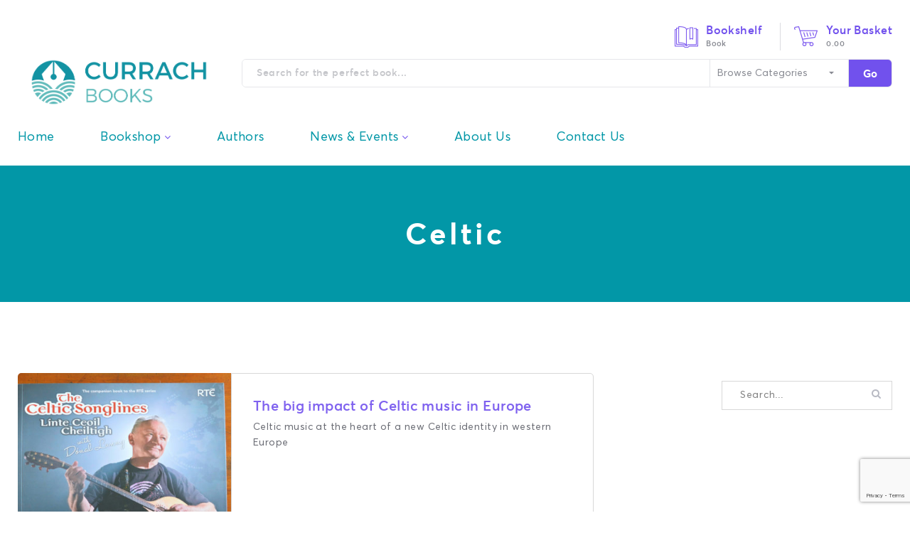

--- FILE ---
content_type: text/html; charset=UTF-8
request_url: https://currachbooks.com/tag/celtic/
body_size: 14466
content:
<!DOCTYPE html>
<html lang="en-GB">
<head>
<meta charset="UTF-8" />
<meta name="viewport" content="initial-scale=1, width=device-width" />
<link rel="profile" href="https://gmpg.org/xfn/11" />
<link rel="pingback" href="https://currachbooks.com/xmlrpc.php" />
<link rel="shortcut icon" type="image/x-icon" href="https://currachbooks.com/wp-content/uploads/2019/02/favicon-32x32.png" />
<meta name='robots' content='index, follow, max-image-preview:large, max-snippet:-1, max-video-preview:-1' />
<script>window._wca = window._wca || [];</script>

	<!-- This site is optimized with the Yoast SEO plugin v21.7 - https://yoast.com/wordpress/plugins/seo/ -->
	<title>Celtic Archives - Currach Books</title>
	<link rel="canonical" href="https://currachbooks.com/tag/celtic/" />
	<meta property="og:locale" content="en_GB" />
	<meta property="og:type" content="article" />
	<meta property="og:title" content="Celtic Archives - Currach Books" />
	<meta property="og:url" content="https://currachbooks.com/tag/celtic/" />
	<meta property="og:site_name" content="Currach Books" />
	<meta name="twitter:card" content="summary_large_image" />
	<script type="application/ld+json" class="yoast-schema-graph">{"@context":"https://schema.org","@graph":[{"@type":"CollectionPage","@id":"https://currachbooks.com/tag/celtic/","url":"https://currachbooks.com/tag/celtic/","name":"Celtic Archives - Currach Books","isPartOf":{"@id":"https://currachbooks.com/#website"},"primaryImageOfPage":{"@id":"https://currachbooks.com/tag/celtic/#primaryimage"},"image":{"@id":"https://currachbooks.com/tag/celtic/#primaryimage"},"thumbnailUrl":"https://currachbooks.com/wp-content/uploads/2019/04/DSC_0528-1-e1554387154447.jpg","breadcrumb":{"@id":"https://currachbooks.com/tag/celtic/#breadcrumb"},"inLanguage":"en-GB"},{"@type":"ImageObject","inLanguage":"en-GB","@id":"https://currachbooks.com/tag/celtic/#primaryimage","url":"https://currachbooks.com/wp-content/uploads/2019/04/DSC_0528-1-e1554387154447.jpg","contentUrl":"https://currachbooks.com/wp-content/uploads/2019/04/DSC_0528-1-e1554387154447.jpg","width":1000,"height":563,"caption":"book-the-celtic-songlines"},{"@type":"BreadcrumbList","@id":"https://currachbooks.com/tag/celtic/#breadcrumb","itemListElement":[{"@type":"ListItem","position":1,"name":"Home","item":"https://currachbooks.com/"},{"@type":"ListItem","position":2,"name":"Celtic"}]},{"@type":"WebSite","@id":"https://currachbooks.com/#website","url":"https://currachbooks.com/","name":"Currach Books","description":"","potentialAction":[{"@type":"SearchAction","target":{"@type":"EntryPoint","urlTemplate":"https://currachbooks.com/?s={search_term_string}"},"query-input":"required name=search_term_string"}],"inLanguage":"en-GB"}]}</script>
	<!-- / Yoast SEO plugin. -->


<link rel='dns-prefetch' href='//stats.wp.com' />
<link rel='dns-prefetch' href='//maxcdn.bootstrapcdn.com' />
<link rel='dns-prefetch' href='//c0.wp.com' />
<link rel="alternate" type="application/rss+xml" title="Currach Books &raquo; Feed" href="https://currachbooks.com/feed/" />
<link rel="alternate" type="application/rss+xml" title="Currach Books &raquo; Comments Feed" href="https://currachbooks.com/comments/feed/" />
<link rel="alternate" type="text/calendar" title="Currach Books &raquo; iCal Feed" href="https://currachbooks.com/events/?ical=1" />
<link rel="alternate" type="application/rss+xml" title="Currach Books &raquo; Celtic Tag Feed" href="https://currachbooks.com/tag/celtic/feed/" />
<script type="text/javascript">
/* <![CDATA[ */
window._wpemojiSettings = {"baseUrl":"https:\/\/s.w.org\/images\/core\/emoji\/14.0.0\/72x72\/","ext":".png","svgUrl":"https:\/\/s.w.org\/images\/core\/emoji\/14.0.0\/svg\/","svgExt":".svg","source":{"concatemoji":"https:\/\/currachbooks.com\/wp-includes\/js\/wp-emoji-release.min.js?ver=6.4.7"}};
/*! This file is auto-generated */
!function(i,n){var o,s,e;function c(e){try{var t={supportTests:e,timestamp:(new Date).valueOf()};sessionStorage.setItem(o,JSON.stringify(t))}catch(e){}}function p(e,t,n){e.clearRect(0,0,e.canvas.width,e.canvas.height),e.fillText(t,0,0);var t=new Uint32Array(e.getImageData(0,0,e.canvas.width,e.canvas.height).data),r=(e.clearRect(0,0,e.canvas.width,e.canvas.height),e.fillText(n,0,0),new Uint32Array(e.getImageData(0,0,e.canvas.width,e.canvas.height).data));return t.every(function(e,t){return e===r[t]})}function u(e,t,n){switch(t){case"flag":return n(e,"\ud83c\udff3\ufe0f\u200d\u26a7\ufe0f","\ud83c\udff3\ufe0f\u200b\u26a7\ufe0f")?!1:!n(e,"\ud83c\uddfa\ud83c\uddf3","\ud83c\uddfa\u200b\ud83c\uddf3")&&!n(e,"\ud83c\udff4\udb40\udc67\udb40\udc62\udb40\udc65\udb40\udc6e\udb40\udc67\udb40\udc7f","\ud83c\udff4\u200b\udb40\udc67\u200b\udb40\udc62\u200b\udb40\udc65\u200b\udb40\udc6e\u200b\udb40\udc67\u200b\udb40\udc7f");case"emoji":return!n(e,"\ud83e\udef1\ud83c\udffb\u200d\ud83e\udef2\ud83c\udfff","\ud83e\udef1\ud83c\udffb\u200b\ud83e\udef2\ud83c\udfff")}return!1}function f(e,t,n){var r="undefined"!=typeof WorkerGlobalScope&&self instanceof WorkerGlobalScope?new OffscreenCanvas(300,150):i.createElement("canvas"),a=r.getContext("2d",{willReadFrequently:!0}),o=(a.textBaseline="top",a.font="600 32px Arial",{});return e.forEach(function(e){o[e]=t(a,e,n)}),o}function t(e){var t=i.createElement("script");t.src=e,t.defer=!0,i.head.appendChild(t)}"undefined"!=typeof Promise&&(o="wpEmojiSettingsSupports",s=["flag","emoji"],n.supports={everything:!0,everythingExceptFlag:!0},e=new Promise(function(e){i.addEventListener("DOMContentLoaded",e,{once:!0})}),new Promise(function(t){var n=function(){try{var e=JSON.parse(sessionStorage.getItem(o));if("object"==typeof e&&"number"==typeof e.timestamp&&(new Date).valueOf()<e.timestamp+604800&&"object"==typeof e.supportTests)return e.supportTests}catch(e){}return null}();if(!n){if("undefined"!=typeof Worker&&"undefined"!=typeof OffscreenCanvas&&"undefined"!=typeof URL&&URL.createObjectURL&&"undefined"!=typeof Blob)try{var e="postMessage("+f.toString()+"("+[JSON.stringify(s),u.toString(),p.toString()].join(",")+"));",r=new Blob([e],{type:"text/javascript"}),a=new Worker(URL.createObjectURL(r),{name:"wpTestEmojiSupports"});return void(a.onmessage=function(e){c(n=e.data),a.terminate(),t(n)})}catch(e){}c(n=f(s,u,p))}t(n)}).then(function(e){for(var t in e)n.supports[t]=e[t],n.supports.everything=n.supports.everything&&n.supports[t],"flag"!==t&&(n.supports.everythingExceptFlag=n.supports.everythingExceptFlag&&n.supports[t]);n.supports.everythingExceptFlag=n.supports.everythingExceptFlag&&!n.supports.flag,n.DOMReady=!1,n.readyCallback=function(){n.DOMReady=!0}}).then(function(){return e}).then(function(){var e;n.supports.everything||(n.readyCallback(),(e=n.source||{}).concatemoji?t(e.concatemoji):e.wpemoji&&e.twemoji&&(t(e.twemoji),t(e.wpemoji)))}))}((window,document),window._wpemojiSettings);
/* ]]> */
</script>
<style id='wp-emoji-styles-inline-css' type='text/css'>

	img.wp-smiley, img.emoji {
		display: inline !important;
		border: none !important;
		box-shadow: none !important;
		height: 1em !important;
		width: 1em !important;
		margin: 0 0.07em !important;
		vertical-align: -0.1em !important;
		background: none !important;
		padding: 0 !important;
	}
</style>
<link rel='stylesheet' id='wp-block-library-css' href='https://c0.wp.com/c/6.4.7/wp-includes/css/dist/block-library/style.min.css' type='text/css' media='all' />
<style id='wp-block-library-inline-css' type='text/css'>
.has-text-align-justify{text-align:justify;}
</style>
<link rel='stylesheet' id='mediaelement-css' href='https://c0.wp.com/c/6.4.7/wp-includes/js/mediaelement/mediaelementplayer-legacy.min.css' type='text/css' media='all' />
<link rel='stylesheet' id='wp-mediaelement-css' href='https://c0.wp.com/c/6.4.7/wp-includes/js/mediaelement/wp-mediaelement.min.css' type='text/css' media='all' />
<style id='classic-theme-styles-inline-css' type='text/css'>
/*! This file is auto-generated */
.wp-block-button__link{color:#fff;background-color:#32373c;border-radius:9999px;box-shadow:none;text-decoration:none;padding:calc(.667em + 2px) calc(1.333em + 2px);font-size:1.125em}.wp-block-file__button{background:#32373c;color:#fff;text-decoration:none}
</style>
<style id='global-styles-inline-css' type='text/css'>
body{--wp--preset--color--black: #000000;--wp--preset--color--cyan-bluish-gray: #abb8c3;--wp--preset--color--white: #ffffff;--wp--preset--color--pale-pink: #f78da7;--wp--preset--color--vivid-red: #cf2e2e;--wp--preset--color--luminous-vivid-orange: #ff6900;--wp--preset--color--luminous-vivid-amber: #fcb900;--wp--preset--color--light-green-cyan: #7bdcb5;--wp--preset--color--vivid-green-cyan: #00d084;--wp--preset--color--pale-cyan-blue: #8ed1fc;--wp--preset--color--vivid-cyan-blue: #0693e3;--wp--preset--color--vivid-purple: #9b51e0;--wp--preset--gradient--vivid-cyan-blue-to-vivid-purple: linear-gradient(135deg,rgba(6,147,227,1) 0%,rgb(155,81,224) 100%);--wp--preset--gradient--light-green-cyan-to-vivid-green-cyan: linear-gradient(135deg,rgb(122,220,180) 0%,rgb(0,208,130) 100%);--wp--preset--gradient--luminous-vivid-amber-to-luminous-vivid-orange: linear-gradient(135deg,rgba(252,185,0,1) 0%,rgba(255,105,0,1) 100%);--wp--preset--gradient--luminous-vivid-orange-to-vivid-red: linear-gradient(135deg,rgba(255,105,0,1) 0%,rgb(207,46,46) 100%);--wp--preset--gradient--very-light-gray-to-cyan-bluish-gray: linear-gradient(135deg,rgb(238,238,238) 0%,rgb(169,184,195) 100%);--wp--preset--gradient--cool-to-warm-spectrum: linear-gradient(135deg,rgb(74,234,220) 0%,rgb(151,120,209) 20%,rgb(207,42,186) 40%,rgb(238,44,130) 60%,rgb(251,105,98) 80%,rgb(254,248,76) 100%);--wp--preset--gradient--blush-light-purple: linear-gradient(135deg,rgb(255,206,236) 0%,rgb(152,150,240) 100%);--wp--preset--gradient--blush-bordeaux: linear-gradient(135deg,rgb(254,205,165) 0%,rgb(254,45,45) 50%,rgb(107,0,62) 100%);--wp--preset--gradient--luminous-dusk: linear-gradient(135deg,rgb(255,203,112) 0%,rgb(199,81,192) 50%,rgb(65,88,208) 100%);--wp--preset--gradient--pale-ocean: linear-gradient(135deg,rgb(255,245,203) 0%,rgb(182,227,212) 50%,rgb(51,167,181) 100%);--wp--preset--gradient--electric-grass: linear-gradient(135deg,rgb(202,248,128) 0%,rgb(113,206,126) 100%);--wp--preset--gradient--midnight: linear-gradient(135deg,rgb(2,3,129) 0%,rgb(40,116,252) 100%);--wp--preset--font-size--small: 13px;--wp--preset--font-size--medium: 20px;--wp--preset--font-size--large: 36px;--wp--preset--font-size--x-large: 42px;--wp--preset--spacing--20: 0.44rem;--wp--preset--spacing--30: 0.67rem;--wp--preset--spacing--40: 1rem;--wp--preset--spacing--50: 1.5rem;--wp--preset--spacing--60: 2.25rem;--wp--preset--spacing--70: 3.38rem;--wp--preset--spacing--80: 5.06rem;--wp--preset--shadow--natural: 6px 6px 9px rgba(0, 0, 0, 0.2);--wp--preset--shadow--deep: 12px 12px 50px rgba(0, 0, 0, 0.4);--wp--preset--shadow--sharp: 6px 6px 0px rgba(0, 0, 0, 0.2);--wp--preset--shadow--outlined: 6px 6px 0px -3px rgba(255, 255, 255, 1), 6px 6px rgba(0, 0, 0, 1);--wp--preset--shadow--crisp: 6px 6px 0px rgba(0, 0, 0, 1);}:where(.is-layout-flex){gap: 0.5em;}:where(.is-layout-grid){gap: 0.5em;}body .is-layout-flow > .alignleft{float: left;margin-inline-start: 0;margin-inline-end: 2em;}body .is-layout-flow > .alignright{float: right;margin-inline-start: 2em;margin-inline-end: 0;}body .is-layout-flow > .aligncenter{margin-left: auto !important;margin-right: auto !important;}body .is-layout-constrained > .alignleft{float: left;margin-inline-start: 0;margin-inline-end: 2em;}body .is-layout-constrained > .alignright{float: right;margin-inline-start: 2em;margin-inline-end: 0;}body .is-layout-constrained > .aligncenter{margin-left: auto !important;margin-right: auto !important;}body .is-layout-constrained > :where(:not(.alignleft):not(.alignright):not(.alignfull)){max-width: var(--wp--style--global--content-size);margin-left: auto !important;margin-right: auto !important;}body .is-layout-constrained > .alignwide{max-width: var(--wp--style--global--wide-size);}body .is-layout-flex{display: flex;}body .is-layout-flex{flex-wrap: wrap;align-items: center;}body .is-layout-flex > *{margin: 0;}body .is-layout-grid{display: grid;}body .is-layout-grid > *{margin: 0;}:where(.wp-block-columns.is-layout-flex){gap: 2em;}:where(.wp-block-columns.is-layout-grid){gap: 2em;}:where(.wp-block-post-template.is-layout-flex){gap: 1.25em;}:where(.wp-block-post-template.is-layout-grid){gap: 1.25em;}.has-black-color{color: var(--wp--preset--color--black) !important;}.has-cyan-bluish-gray-color{color: var(--wp--preset--color--cyan-bluish-gray) !important;}.has-white-color{color: var(--wp--preset--color--white) !important;}.has-pale-pink-color{color: var(--wp--preset--color--pale-pink) !important;}.has-vivid-red-color{color: var(--wp--preset--color--vivid-red) !important;}.has-luminous-vivid-orange-color{color: var(--wp--preset--color--luminous-vivid-orange) !important;}.has-luminous-vivid-amber-color{color: var(--wp--preset--color--luminous-vivid-amber) !important;}.has-light-green-cyan-color{color: var(--wp--preset--color--light-green-cyan) !important;}.has-vivid-green-cyan-color{color: var(--wp--preset--color--vivid-green-cyan) !important;}.has-pale-cyan-blue-color{color: var(--wp--preset--color--pale-cyan-blue) !important;}.has-vivid-cyan-blue-color{color: var(--wp--preset--color--vivid-cyan-blue) !important;}.has-vivid-purple-color{color: var(--wp--preset--color--vivid-purple) !important;}.has-black-background-color{background-color: var(--wp--preset--color--black) !important;}.has-cyan-bluish-gray-background-color{background-color: var(--wp--preset--color--cyan-bluish-gray) !important;}.has-white-background-color{background-color: var(--wp--preset--color--white) !important;}.has-pale-pink-background-color{background-color: var(--wp--preset--color--pale-pink) !important;}.has-vivid-red-background-color{background-color: var(--wp--preset--color--vivid-red) !important;}.has-luminous-vivid-orange-background-color{background-color: var(--wp--preset--color--luminous-vivid-orange) !important;}.has-luminous-vivid-amber-background-color{background-color: var(--wp--preset--color--luminous-vivid-amber) !important;}.has-light-green-cyan-background-color{background-color: var(--wp--preset--color--light-green-cyan) !important;}.has-vivid-green-cyan-background-color{background-color: var(--wp--preset--color--vivid-green-cyan) !important;}.has-pale-cyan-blue-background-color{background-color: var(--wp--preset--color--pale-cyan-blue) !important;}.has-vivid-cyan-blue-background-color{background-color: var(--wp--preset--color--vivid-cyan-blue) !important;}.has-vivid-purple-background-color{background-color: var(--wp--preset--color--vivid-purple) !important;}.has-black-border-color{border-color: var(--wp--preset--color--black) !important;}.has-cyan-bluish-gray-border-color{border-color: var(--wp--preset--color--cyan-bluish-gray) !important;}.has-white-border-color{border-color: var(--wp--preset--color--white) !important;}.has-pale-pink-border-color{border-color: var(--wp--preset--color--pale-pink) !important;}.has-vivid-red-border-color{border-color: var(--wp--preset--color--vivid-red) !important;}.has-luminous-vivid-orange-border-color{border-color: var(--wp--preset--color--luminous-vivid-orange) !important;}.has-luminous-vivid-amber-border-color{border-color: var(--wp--preset--color--luminous-vivid-amber) !important;}.has-light-green-cyan-border-color{border-color: var(--wp--preset--color--light-green-cyan) !important;}.has-vivid-green-cyan-border-color{border-color: var(--wp--preset--color--vivid-green-cyan) !important;}.has-pale-cyan-blue-border-color{border-color: var(--wp--preset--color--pale-cyan-blue) !important;}.has-vivid-cyan-blue-border-color{border-color: var(--wp--preset--color--vivid-cyan-blue) !important;}.has-vivid-purple-border-color{border-color: var(--wp--preset--color--vivid-purple) !important;}.has-vivid-cyan-blue-to-vivid-purple-gradient-background{background: var(--wp--preset--gradient--vivid-cyan-blue-to-vivid-purple) !important;}.has-light-green-cyan-to-vivid-green-cyan-gradient-background{background: var(--wp--preset--gradient--light-green-cyan-to-vivid-green-cyan) !important;}.has-luminous-vivid-amber-to-luminous-vivid-orange-gradient-background{background: var(--wp--preset--gradient--luminous-vivid-amber-to-luminous-vivid-orange) !important;}.has-luminous-vivid-orange-to-vivid-red-gradient-background{background: var(--wp--preset--gradient--luminous-vivid-orange-to-vivid-red) !important;}.has-very-light-gray-to-cyan-bluish-gray-gradient-background{background: var(--wp--preset--gradient--very-light-gray-to-cyan-bluish-gray) !important;}.has-cool-to-warm-spectrum-gradient-background{background: var(--wp--preset--gradient--cool-to-warm-spectrum) !important;}.has-blush-light-purple-gradient-background{background: var(--wp--preset--gradient--blush-light-purple) !important;}.has-blush-bordeaux-gradient-background{background: var(--wp--preset--gradient--blush-bordeaux) !important;}.has-luminous-dusk-gradient-background{background: var(--wp--preset--gradient--luminous-dusk) !important;}.has-pale-ocean-gradient-background{background: var(--wp--preset--gradient--pale-ocean) !important;}.has-electric-grass-gradient-background{background: var(--wp--preset--gradient--electric-grass) !important;}.has-midnight-gradient-background{background: var(--wp--preset--gradient--midnight) !important;}.has-small-font-size{font-size: var(--wp--preset--font-size--small) !important;}.has-medium-font-size{font-size: var(--wp--preset--font-size--medium) !important;}.has-large-font-size{font-size: var(--wp--preset--font-size--large) !important;}.has-x-large-font-size{font-size: var(--wp--preset--font-size--x-large) !important;}
.wp-block-navigation a:where(:not(.wp-element-button)){color: inherit;}
:where(.wp-block-post-template.is-layout-flex){gap: 1.25em;}:where(.wp-block-post-template.is-layout-grid){gap: 1.25em;}
:where(.wp-block-columns.is-layout-flex){gap: 2em;}:where(.wp-block-columns.is-layout-grid){gap: 2em;}
.wp-block-pullquote{font-size: 1.5em;line-height: 1.6;}
</style>
<link rel='stylesheet' id='cms-plugin-stylesheet-css' href='https://currachbooks.com/wp-content/plugins/cmssuperheroesv2/assets/css/cms-style.css?ver=6.4.7' type='text/css' media='all' />
<link rel='stylesheet' id='contact-form-7-css' href='https://currachbooks.com/wp-content/plugins/contact-form-7/includes/css/styles.css?ver=5.8.5' type='text/css' media='all' />
<link rel='stylesheet' id='flex-favorites-style.css-css' href='https://currachbooks.com/wp-content/plugins/flex-favorites//assets/css/flex-favorites-style.css?ver=6.4.7' type='text/css' media='all' />
<link rel='stylesheet' id='woo-custom-related-products-css' href='https://currachbooks.com/wp-content/plugins/woo-custom-related-products/public/css/woo-custom-related-products-public.css' type='text/css' media='all' />
<link rel='stylesheet' id='woo-related-products-css' href='https://currachbooks.com/wp-content/plugins/woo-related-products-refresh-on-reload/public/css/woo-related-products-public.css?ver=1.0.0' type='text/css' media='all' />
<link rel='stylesheet' id='woocommerce-layout-css' href='https://c0.wp.com/p/woocommerce/8.4.2/assets/css/woocommerce-layout.css' type='text/css' media='all' />
<style id='woocommerce-layout-inline-css' type='text/css'>

	.infinite-scroll .woocommerce-pagination {
		display: none;
	}
</style>
<link rel='stylesheet' id='woocommerce-smallscreen-css' href='https://c0.wp.com/p/woocommerce/8.4.2/assets/css/woocommerce-smallscreen.css' type='text/css' media='only screen and (max-width: 768px)' />
<link rel='stylesheet' id='woocommerce-general-css' href='https://c0.wp.com/p/woocommerce/8.4.2/assets/css/woocommerce.css' type='text/css' media='all' />
<style id='woocommerce-inline-inline-css' type='text/css'>
.woocommerce form .form-row .required { visibility: visible; }
</style>
<link rel='stylesheet' id='book-junky-css' href='https://currachbooks.com/wp-content/themes/book-junky/style.css?ver=6.4.7' type='text/css' media='all' />
<link rel='stylesheet' id='child-style-css' href='https://currachbooks.com/wp-content/themes/book-junky-child/style.css?ver=6.4.7' type='text/css' media='all' />
<link rel='stylesheet' id='bootstrap-css' href='https://currachbooks.com/wp-content/themes/book-junky/assets/css/bootstrap.min.css?ver=6.4.7' type='text/css' media='all' />
<link rel='stylesheet' id='owl-carousel-style-css' href='https://currachbooks.com/wp-content/themes/book-junky/assets/css/owl.carousel.min.css?ver=6.4.7' type='text/css' media='all' />
<link rel='stylesheet' id='book-junky-font-css' href='https://currachbooks.com/wp-content/themes/book-junky/assets/css/font.css?ver=6.4.7' type='text/css' media='all' />
<link rel='stylesheet' id='iThing.css-css' href='https://currachbooks.com/wp-content/themes/book-junky/assets/css/iThing.css?ver=6.4.7' type='text/css' media='all' />
<link rel='stylesheet' id='book-junky-style-css' href='https://currachbooks.com/wp-content/themes/book-junky-child/style.css?ver=6.4.7' type='text/css' media='all' />
<link rel='stylesheet' id='book-junky-static-css' href='https://currachbooks.com/wp-content/themes/book-junky/assets/css/static.css?ver=6.4.7' type='text/css' media='all' />
<link rel='stylesheet' id='custom-dynamic-css' href='https://currachbooks.com/wp-content/themes/book-junky/assets/css/custom-dynamic.css?ver=6.4.7' type='text/css' media='all' />
<style id='custom-dynamic-inline-css' type='text/css'>
.site-content{padding-top:;}.site-content{padding-bottom:;}.header-3 .main-logo-3{max-height:200px;}.page-title {
                    background-color:#0297a7;
                    background-image:url("");
                    background-repeat:no-repeat;
                    background-position:center top;
                    background-size:cover;
                    background-attachment:fixed;
                }
            @media screen and (min-width: 992px) {
                #page-title-1.page-title,
                #page-title-2.page-title {
                    padding-top:20px;
                }
            }@media screen and (min-width: 992px) {
                #page-title-1.page-title,
                #page-title-2.page-title {
                    padding-bottom:20px;
                }
            }
</style>
<link rel='stylesheet' id='cff-css' href='https://currachbooks.com/wp-content/plugins/custom-facebook-feed/assets/css/cff-style.min.css?ver=4.2.1' type='text/css' media='all' />
<link rel='stylesheet' id='sb-font-awesome-css' href='https://maxcdn.bootstrapcdn.com/font-awesome/4.7.0/css/font-awesome.min.css?ver=6.4.7' type='text/css' media='all' />
<link rel='stylesheet' id='wa_wcc_mtree_css_file-css' href='https://currachbooks.com/wp-content/plugins/woocommerce-product-category-selection-widget/assets/css/mtree.css?ver=6.4.7' type='text/css' media='all' />
<link rel='stylesheet' id='wc-realex-redirect-css' href='https://currachbooks.com/wp-content/plugins/woocommerce-gateway-realex-redirect/assets/css/frontend/wc-realex-redirect.min.css?ver=3.2.1' type='text/css' media='all' />
<script type="text/javascript" src="https://c0.wp.com/c/6.4.7/wp-includes/js/jquery/jquery.min.js" id="jquery-core-js"></script>
<script type="text/javascript" src="https://c0.wp.com/c/6.4.7/wp-includes/js/jquery/jquery-migrate.min.js" id="jquery-migrate-js"></script>
<script type="text/javascript" src="https://currachbooks.com/wp-content/plugins/revslider/public/assets/js/rbtools.min.js?ver=6.6.20" async id="tp-tools-js"></script>
<script type="text/javascript" src="https://currachbooks.com/wp-content/plugins/revslider/public/assets/js/rs6.min.js?ver=6.6.20" async id="revmin-js"></script>
<script type="text/javascript" src="https://currachbooks.com/wp-content/plugins/woo-custom-related-products/public/js/woo-custom-related-products-public.js" id="woo-custom-related-products-js"></script>
<script type="text/javascript" src="https://c0.wp.com/p/woocommerce/8.4.2/assets/js/jquery-blockui/jquery.blockUI.min.js" id="jquery-blockui-js" data-wp-strategy="defer"></script>
<script type="text/javascript" id="wc-add-to-cart-js-extra">
/* <![CDATA[ */
var wc_add_to_cart_params = {"ajax_url":"\/wp-admin\/admin-ajax.php","wc_ajax_url":"\/?wc-ajax=%%endpoint%%","i18n_view_cart":"View basket","cart_url":"https:\/\/currachbooks.com\/shop-cart\/","is_cart":"","cart_redirect_after_add":"no"};
/* ]]> */
</script>
<script type="text/javascript" src="https://c0.wp.com/p/woocommerce/8.4.2/assets/js/frontend/add-to-cart.min.js" id="wc-add-to-cart-js" data-wp-strategy="defer"></script>
<script type="text/javascript" src="https://c0.wp.com/p/woocommerce/8.4.2/assets/js/js-cookie/js.cookie.min.js" id="js-cookie-js" defer="defer" data-wp-strategy="defer"></script>
<script type="text/javascript" id="woocommerce-js-extra">
/* <![CDATA[ */
var woocommerce_params = {"ajax_url":"\/wp-admin\/admin-ajax.php","wc_ajax_url":"\/?wc-ajax=%%endpoint%%"};
/* ]]> */
</script>
<script type="text/javascript" src="https://c0.wp.com/p/woocommerce/8.4.2/assets/js/frontend/woocommerce.min.js" id="woocommerce-js" defer="defer" data-wp-strategy="defer"></script>
<script type="text/javascript" src="https://currachbooks.com/wp-content/plugins/js_composer/assets/js/vendors/woocommerce-add-to-cart.js?ver=7.3" id="vc_woocommerce-add-to-cart-js-js"></script>
<script defer type="text/javascript" src="https://stats.wp.com/s-202603.js" id="woocommerce-analytics-js"></script>
<script type="text/javascript" src="https://currachbooks.com/wp-content/themes/book-junky/assets/js/bootstrap.min.js?ver=3.3.2" id="bootstrap-js"></script>
<script></script><link rel="https://api.w.org/" href="https://currachbooks.com/wp-json/" /><link rel="alternate" type="application/json" href="https://currachbooks.com/wp-json/wp/v2/tags/234" /><link rel="EditURI" type="application/rsd+xml" title="RSD" href="https://currachbooks.com/xmlrpc.php?rsd" />
<meta name="generator" content="WordPress 6.4.7" />
<meta name="generator" content="WooCommerce 8.4.2" />
<script>  var el_i13_login_captcha=null; var el_i13_register_captcha=null; </script><meta name="tec-api-version" content="v1"><meta name="tec-api-origin" content="https://currachbooks.com"><link rel="alternate" href="https://currachbooks.com/wp-json/tribe/events/v1/events/?tags=celtic" />	<style>img#wpstats{display:none}</style>
			<noscript><style>.woocommerce-product-gallery{ opacity: 1 !important; }</style></noscript>
	<meta name="generator" content="Powered by WPBakery Page Builder - drag and drop page builder for WordPress."/>
<meta name="generator" content="Powered by Slider Revolution 6.6.20 - responsive, Mobile-Friendly Slider Plugin for WordPress with comfortable drag and drop interface." />
<link rel="icon" href="https://currachbooks.com/wp-content/uploads/2019/02/cropped-currach-logo-site-32x32.png" sizes="32x32" />
<link rel="icon" href="https://currachbooks.com/wp-content/uploads/2019/02/cropped-currach-logo-site-192x192.png" sizes="192x192" />
<link rel="apple-touch-icon" href="https://currachbooks.com/wp-content/uploads/2019/02/cropped-currach-logo-site-180x180.png" />
<meta name="msapplication-TileImage" content="https://currachbooks.com/wp-content/uploads/2019/02/cropped-currach-logo-site-270x270.png" />
<script>function setREVStartSize(e){
			//window.requestAnimationFrame(function() {
				window.RSIW = window.RSIW===undefined ? window.innerWidth : window.RSIW;
				window.RSIH = window.RSIH===undefined ? window.innerHeight : window.RSIH;
				try {
					var pw = document.getElementById(e.c).parentNode.offsetWidth,
						newh;
					pw = pw===0 || isNaN(pw) || (e.l=="fullwidth" || e.layout=="fullwidth") ? window.RSIW : pw;
					e.tabw = e.tabw===undefined ? 0 : parseInt(e.tabw);
					e.thumbw = e.thumbw===undefined ? 0 : parseInt(e.thumbw);
					e.tabh = e.tabh===undefined ? 0 : parseInt(e.tabh);
					e.thumbh = e.thumbh===undefined ? 0 : parseInt(e.thumbh);
					e.tabhide = e.tabhide===undefined ? 0 : parseInt(e.tabhide);
					e.thumbhide = e.thumbhide===undefined ? 0 : parseInt(e.thumbhide);
					e.mh = e.mh===undefined || e.mh=="" || e.mh==="auto" ? 0 : parseInt(e.mh,0);
					if(e.layout==="fullscreen" || e.l==="fullscreen")
						newh = Math.max(e.mh,window.RSIH);
					else{
						e.gw = Array.isArray(e.gw) ? e.gw : [e.gw];
						for (var i in e.rl) if (e.gw[i]===undefined || e.gw[i]===0) e.gw[i] = e.gw[i-1];
						e.gh = e.el===undefined || e.el==="" || (Array.isArray(e.el) && e.el.length==0)? e.gh : e.el;
						e.gh = Array.isArray(e.gh) ? e.gh : [e.gh];
						for (var i in e.rl) if (e.gh[i]===undefined || e.gh[i]===0) e.gh[i] = e.gh[i-1];
											
						var nl = new Array(e.rl.length),
							ix = 0,
							sl;
						e.tabw = e.tabhide>=pw ? 0 : e.tabw;
						e.thumbw = e.thumbhide>=pw ? 0 : e.thumbw;
						e.tabh = e.tabhide>=pw ? 0 : e.tabh;
						e.thumbh = e.thumbhide>=pw ? 0 : e.thumbh;
						for (var i in e.rl) nl[i] = e.rl[i]<window.RSIW ? 0 : e.rl[i];
						sl = nl[0];
						for (var i in nl) if (sl>nl[i] && nl[i]>0) { sl = nl[i]; ix=i;}
						var m = pw>(e.gw[ix]+e.tabw+e.thumbw) ? 1 : (pw-(e.tabw+e.thumbw)) / (e.gw[ix]);
						newh =  (e.gh[ix] * m) + (e.tabh + e.thumbh);
					}
					var el = document.getElementById(e.c);
					if (el!==null && el) el.style.height = newh+"px";
					el = document.getElementById(e.c+"_wrapper");
					if (el!==null && el) {
						el.style.height = newh+"px";
						el.style.display = "block";
					}
				} catch(e){
					console.log("Failure at Presize of Slider:" + e)
				}
			//});
		  };</script>
<style type="text/css" title="dynamic-css" class="options-output">body .page-title h1{opacity: 1;visibility: visible;-webkit-transition: opacity 0.24s ease-in-out;-moz-transition: opacity 0.24s ease-in-out;transition: opacity 0.24s ease-in-out;}.wf-loading body .page-title h1,{opacity: 0;}.ie.wf-loading body .page-title h1,{visibility: hidden;}body{opacity: 1;visibility: visible;-webkit-transition: opacity 0.24s ease-in-out;-moz-transition: opacity 0.24s ease-in-out;transition: opacity 0.24s ease-in-out;}.wf-loading body,{opacity: 0;}.ie.wf-loading body,{visibility: hidden;}h1{color:#dd3333;opacity: 1;visibility: visible;-webkit-transition: opacity 0.24s ease-in-out;-moz-transition: opacity 0.24s ease-in-out;transition: opacity 0.24s ease-in-out;}.wf-loading h1,{opacity: 0;}.ie.wf-loading h1,{visibility: hidden;}h2{color:#dd3333;opacity: 1;visibility: visible;-webkit-transition: opacity 0.24s ease-in-out;-moz-transition: opacity 0.24s ease-in-out;transition: opacity 0.24s ease-in-out;}.wf-loading h2,{opacity: 0;}.ie.wf-loading h2,{visibility: hidden;}h3{opacity: 1;visibility: visible;-webkit-transition: opacity 0.24s ease-in-out;-moz-transition: opacity 0.24s ease-in-out;transition: opacity 0.24s ease-in-out;}.wf-loading h3,{opacity: 0;}.ie.wf-loading h3,{visibility: hidden;}h4{opacity: 1;visibility: visible;-webkit-transition: opacity 0.24s ease-in-out;-moz-transition: opacity 0.24s ease-in-out;transition: opacity 0.24s ease-in-out;}.wf-loading h4,{opacity: 0;}.ie.wf-loading h4,{visibility: hidden;}h5{opacity: 1;visibility: visible;-webkit-transition: opacity 0.24s ease-in-out;-moz-transition: opacity 0.24s ease-in-out;transition: opacity 0.24s ease-in-out;}.wf-loading h5,{opacity: 0;}.ie.wf-loading h5,{visibility: hidden;}h6{opacity: 1;visibility: visible;-webkit-transition: opacity 0.24s ease-in-out;-moz-transition: opacity 0.24s ease-in-out;transition: opacity 0.24s ease-in-out;}.wf-loading h6,{opacity: 0;}.ie.wf-loading h6,{visibility: hidden;}</style><noscript><style> .wpb_animate_when_almost_visible { opacity: 1; }</style></noscript></head>

<body data-rsssl=1 class="archive tag tag-celtic tag-234 theme-book-junky woocommerce-no-js tribe-no-js page-template-book-junky-child wpb-js-composer js-comp-ver-7.3 vc_responsive">
				<div id="page" class="hfeed site">
		<header id="masthead" class="site-header">
			<div id="cshero-header" class="header-3">

	        <div class="header-top">
            <div class="container">
                <div class="row">
                    <div class="col-xs-12 col-md-6 top-left-3">

                        
                                <a href="https://currachbooks.com/wp-admin">
                                    Sig in / Register</a>
                            http://www.mailchimp.com                    </div>
                    <div class="col-xs-12 col-md-6 top-right-3">
                        <div class="wrap-book-shelf clearfix">
                            <img src="https://currachbooks.com/wp-content/themes/book-junky/assets/images/icon-1.png"
                                 alt="icon 1">
                            <div class="content">
                                                                <a href="https://currachbooks.com/user-profile/book-shelf/"
                                   alt="My Account">
                                                                        <h5>Bookshelf</h5>

                                                                    </a>
                                                            <span class="aj-count">
                                     Book                                </span>
                            </div>
                        </div>
                        <div class="wrap-your-basket clearfix">
                            <img src="https://currachbooks.com/wp-content/themes/book-junky/assets/images/icon-2.png"
                                 alt="icon 2">
                            <div class="content">
                                <h5>
                                                                        <a href="https://currachbooks.com/shop-cart/">
                                        
                                        Your Basket                                                                            </a>
                                                                </h5>
                                                                    <span>
                                0.00                            </span>
                                                            </div>
                        </div>
                    </div>
                </div>
            </div>
        </div>
        	<div class="wrap-middler">
	    <div class="container">

	        <div class="row">

	            <div class="col-xs-12 col-md-4 col-lg-3">

	                <div class="main-logo-3"><a href="https://currachbooks.com/"><img alt="Currach Books" src="https://currachbooks.com/wp-content/uploads/2019/02/currach-logo-1.png"></a></div>
	                <a href="#" class="menu"><i class="fa fa-bars"></i> Menu</a>
	            </div>

	            <div class="col-xs-12 col-md-8 col-lg-9">
	               	
	               	<form action="https://currachbooks.com/" class="searchform clearfix"  method="get">
						<div class="wrap-search clearfix">
							<input type="text" class="form-search" name="s" value="" placeholder="Search for the perfect book...">

								<div class="wrap-cat">
									
    <select name="product_cat" id="product_cat">

        <option value="">Browse Categories</option>
        <option value=childrens-books>Children's Books</option><option value=john-g-odwyer>John G. O'Dwyer</option><option value=noelle-rock>Noelle Rock</option><option value=pam-henry>Pam Henry</option><option value=riley-cain>Riley Cain</option><option value=tim-doyle>Tim Doyle</option><option value=tina-claffey>Tina Claffey</option><option value=featured-square>Featured Square</option><option value=recent-releases>Recent Releases</option><option value=bestsellers>Bestsellers</option><option value=ebooks>eBooks</option><option value=uncategorized>Uncategorized</option><option value=authors>Authors</option><option value=bill-hogan>Bill Hogan</option><option value=caoimhin-de-barra>Caoimhin de Barra</option><option value=gabriel-fitzmaurice>Gabriel Fitzmaurice</option><option value=john-scally>John Scally</option><option value=john-waters>John Waters</option><option value=mark-joyce>Mark Joyce</option><option value=maurice-curtis>Maurice Curtis</option><option value=roisin-cure>Róisín Curé</option><option value=sean-cannon>Sean Cannon</option><option value=catherine-mccann>Catherine McCann</option><option value=david-forsythe>David Forsythe</option><option value=maurice-manning>Maurice Manning</option><option value=richard-fitzgerald>Richard Fitzgerald</option><option value=art-literature>Art &amp; Literature</option><option value=biographies>Biographies</option><option value=current-affairs>Current Affairs</option><option value=fiction>Fiction</option><option value=history>History</option><option value=lifestyle>Lifestyle</option><option value=mindfulness-and-wellbeing>Mindfulness &amp; Wellbeing</option><option value=pictorial>Pictorial</option><option value=featured>Featured</option><option value=new-titles>New Titles</option>    </select>
    								</div>
					 	</div>
						 <button type="submit" class="search-submit">Go</button>
					 	<input type="hidden" name="post_type" value="product" />
					</form>
	            </div><!-- #site-logo -->
	        </div>
	    </div>
    </div>

    <div class="container">
    	<div class="row">
    		<div id="header-navigation" class="col-xs-12 cshero-main-header sticky-desktop">

                <nav id="site-navigation" class="main-navigation">

                    <div class="menu-primary-menu-container"><ul id="menu-primary-menu" class="nav-menu menu-main-menu"><li id="menu-item-948" class="menu-item menu-item-type-post_type menu-item-object-page menu-item-home no_group menu-item-948" data-depth="0"><a href="https://currachbooks.com/" class=""><span class="menu-title">Home</span></a></li>
<li id="menu-item-620" class="menu-item menu-item-type-custom menu-item-object-custom menu-item-has-children has-mega-menu no_group menu-item-620" data-depth="0"><a href="/product-category/recent-releases/" class=""><span class="menu-title">Bookshop</span></a>
<ul class='multicolumn columns4 drop_to_center sub-menu' style="width:800px;">
	<li id="menu-item-621" class="menu-item menu-item-type-custom menu-item-object-custom menu-item-has-children group menu-item-621" data-depth="1"><a href="#" class=""><span class="menu-title">FEATURED</span></a>
	<ul class='   sub-menu' style="">
		<li id="menu-item-1122" class="menu-item menu-item-type-custom menu-item-object-custom no_group menu-item-1122" data-depth="2"><a href="/product-category/recent-releases/" class=""><span class="menu-title">NEW RELEASES</span></a></li>
		<li id="menu-item-623" class="menu-item menu-item-type-custom menu-item-object-custom no_group menu-item-623" data-depth="2"><a href="/product-category/bestsellers/" class=""><span class="menu-title">BESTSELLERS</span></a></li>
		<li id="menu-item-9923" class="menu-item menu-item-type-custom menu-item-object-custom no_group menu-item-9923" data-depth="2"><a href="https://currachbooks.com/product-category/preorder/" class=""><span class="menu-title">PRE-ORDER</span></a></li>
		<li id="menu-item-9540" class="menu-item menu-item-type-custom menu-item-object-custom no_group menu-item-9540" data-depth="2"><a href="/product-category/special-offers/" class=""><span class="menu-title">SPECIAL OFFERS</span></a></li>
		<li id="menu-item-7073" class="menu-item menu-item-type-custom menu-item-object-custom no_group menu-item-7073" data-depth="2"><a href="https://currachbooks.com/product-category/ebooks/" class=""><span class="menu-title">EBOOKS</span></a></li>
	</ul>
</li>
	<li id="menu-item-625" class="menu-item menu-item-type-custom menu-item-object-custom menu-item-has-children group menu-item-625" data-depth="1"><a href="#" class=""><span class="menu-title">CATEGORIES</span></a>
	<ul class='   sub-menu' style="">
		<li id="menu-item-10544" class="menu-item menu-item-type-custom menu-item-object-custom no_group menu-item-10544" data-depth="2"><a href="https://currachbooks.com/product-category/childrens-books/" class=""><span class="menu-title">Children&#8217;s Books</span></a></li>
		<li id="menu-item-626" class="menu-item menu-item-type-custom menu-item-object-custom no_group menu-item-626" data-depth="2"><a href="/product-category/art-literature/" class=""><span class="menu-title">Art &#038; Literature</span></a></li>
		<li id="menu-item-627" class="menu-item menu-item-type-custom menu-item-object-custom no_group menu-item-627" data-depth="2"><a href="/product-category/biographies/" class=""><span class="menu-title">Biographies</span></a></li>
		<li id="menu-item-629" class="menu-item menu-item-type-custom menu-item-object-custom no_group menu-item-629" data-depth="2"><a href="/product-category/current-affairs/" class=""><span class="menu-title">Current Affairs</span></a></li>
		<li id="menu-item-630" class="menu-item menu-item-type-custom menu-item-object-custom no_group menu-item-630" data-depth="2"><a href="/product-category/fiction/" class=""><span class="menu-title">Fiction</span></a></li>
		<li id="menu-item-631" class="menu-item menu-item-type-custom menu-item-object-custom no_group menu-item-631" data-depth="2"><a href="/product-category/history/" class=""><span class="menu-title">History</span></a></li>
	</ul>
</li>
	<li id="menu-item-633" class="menu-item menu-item-type-custom menu-item-object-custom menu-item-has-children no-title group title menu-item-633" data-depth="1">
	<ul class='   sub-menu' style="">
		<li id="menu-item-634" class="menu-item menu-item-type-custom menu-item-object-custom no_group menu-item-634" data-depth="2"><a href="/product-category/lifestyle/" class=""><span class="menu-title">Lifestyle</span></a></li>
		<li id="menu-item-635" class="menu-item menu-item-type-custom menu-item-object-custom no_group menu-item-635" data-depth="2"><a href="/product-category/mindfulness-and-wellbeing/" class=""><span class="menu-title">Mindfulness &#038; Wellbeing</span></a></li>
		<li id="menu-item-637" class="menu-item menu-item-type-custom menu-item-object-custom no_group menu-item-637" data-depth="2"><a href="/product-category/pictorial/" class=""><span class="menu-title">Pictorial</span></a></li>
	</ul>
</li>
	<li id="menu-item-639" class="menu-item menu-item-type-custom menu-item-object-custom menu-item-has-children group menu-item-639" data-depth="1">
	<ul class='   sub-menu' style="">
		<li id="menu-item-640" class="menu-item menu-item-type-custom menu-item-object-custom no_group menu-item-640" data-depth="2"><li id="custom_html-2" class="widget_text widget widget_custom_html"><h5 class="wg-mega-menu-title">Featured book</h5><div class="textwidget custom-html-widget"><a href="https://currachbooks.com/product/50-best-irish-walks/"><img src="https://currachbooks.com/wp-content/uploads/2022/01/Front-cover-3.jpg" alt="Featured Book" width="200px"></a></div></li>
</li>
	</ul>
</li>
</ul>
</li>
<li id="menu-item-974" class="menu-item menu-item-type-post_type menu-item-object-page no_group menu-item-974" data-depth="0"><a href="https://currachbooks.com/authors/" class=""><span class="menu-title">Authors</span></a></li>
<li id="menu-item-683" class="menu-item menu-item-type-post_type menu-item-object-page menu-item-has-children no_group menu-item-683" data-depth="0"><a href="https://currachbooks.com/news/" class=""><span class="menu-title">News &#038; Events</span></a>
<ul class='standar-dropdown standard autodrop_submenu sub-menu' style="width:200px;">
	<li id="menu-item-1005" class="menu-item menu-item-type-post_type menu-item-object-page no_group menu-item-1005" data-depth="1"><a href="https://currachbooks.com/news/" class=""><span class="menu-title">News</span></a></li>
	<li id="menu-item-1000" class="menu-item menu-item-type-post_type menu-item-object-page no_group menu-item-1000" data-depth="1"><a href="https://currachbooks.com/reviews/" class=""><span class="menu-title">Reviews</span></a></li>
	<li id="menu-item-1004" class="menu-item menu-item-type-custom menu-item-object-custom no_group menu-item-1004" data-depth="1"><a href="/events" class=""><span class="menu-title">Events</span></a></li>
</ul>
</li>
<li id="menu-item-1029" class="menu-item menu-item-type-post_type menu-item-object-page no_group menu-item-1029" data-depth="0"><a href="https://currachbooks.com/who-we-are/" class=""><span class="menu-title">About Us</span></a></li>
<li id="menu-item-1044" class="menu-item menu-item-type-post_type menu-item-object-page no_group menu-item-1044" data-depth="0"><a href="https://currachbooks.com/contact-us/" class=""><span class="menu-title">Contact Us</span></a></li>
</ul></div>                </nav>
            </div>
    	</div>
    </div>
</div><!-- #site-navigation -->


		</header><!-- #masthead -->
	                            <div id="page-title-1" class="page-title text-center">
                    <h1>Celtic</h1>
                </div>
                        <!-- #page-title -->
		<div id="content" class="site-content">
<section id="primary" class="container blog-default is-sidebar-right">
    <div class="row">
                <div class="col-xs-12 col-sm-7 col-md-8 col-lg-8">
            <main id="main" class="site-main">

                
<article id="post-3112" class="clearfix post-3112 post type-post status-publish format-standard has-post-thumbnail hentry category-news tag-books-ireland tag-celtic tag-david-forsythe tag-ireland tag-irish tag-music tag-non-fiction tag-rte tag-show tag-the-celtic-songlines">
	
	<div class="wrap-left">
		<a href="https://currachbooks.com/2019/04/04/the-big-impact-of-celtic-music-in-europe/">
		<img width="415" height="380" src="https://currachbooks.com/wp-content/uploads/2019/04/DSC_0528-1-415x380.jpg" class="attachment-medium size-medium wp-post-image" alt="book-the-celtic-songlines" decoding="async" fetchpriority="high" />		</a>
	</div>

	<div class="wrap-right">

		<h3 class="entry-title"><a href="https://currachbooks.com/2019/04/04/the-big-impact-of-celtic-music-in-europe/">The big impact of Celtic music in Europe</a></h3>

				
		<p>Celtic music at the heart of a new Celtic identity in western Europe</p>

		
				
		<footer class="entry-footer">
			<a href="https://currachbooks.com/2019/04/04/the-big-impact-of-celtic-music-in-europe/">Read more</a>
			<a href="#" class="nectar-love" id="nectar-love-3112" title="Love this"> <i class="zmdi zmdi-favorite-outline"></i><span class="nectar-love-count">0</span> </a>		</footer><!-- .entry-footer -->
	</div>
</article><!-- #post-## -->

<article id="post-1630" class="clearfix post-1630 post type-post status-publish format-standard has-post-thumbnail hentry category-news tag-book-review tag-celtic tag-david-lunny tag-europe tag-irish tag-music tag-non-fiction tag-photography tag-rte tag-the-celtic-songlines">
	
	<div class="wrap-left">
		<a href="https://currachbooks.com/2018/08/03/celtic-songlines-a-showcase-of-celtic-culture/">
		<img width="415" height="380" src="https://currachbooks.com/wp-content/uploads/2018/07/SunsetMusic-415x380.jpg" class="attachment-medium size-medium wp-post-image" alt="Boy and a girl playing guitar at sunset." decoding="async" />		</a>
	</div>

	<div class="wrap-right">

		<h3 class="entry-title"><a href="https://currachbooks.com/2018/08/03/celtic-songlines-a-showcase-of-celtic-culture/">Celtic Songlines: a showcase of Celtic culture</a></h3>

				
		<p>Celtic culture and song from the eyes of Dónal Lunny.</p>

		
				
		<footer class="entry-footer">
			<a href="https://currachbooks.com/2018/08/03/celtic-songlines-a-showcase-of-celtic-culture/">Read more</a>
			<a href="#" class="nectar-love" id="nectar-love-1630" title="Love this"> <i class="zmdi zmdi-favorite-outline"></i><span class="nectar-love-count">0</span> </a>		</footer><!-- .entry-footer -->
	</div>
</article><!-- #post-## -->

            </main><!-- #content -->
        </div>

                    
            <div class="col-xs-12 col-sm-5 col-md-4 col-lg-4">
                <div id="widget-area" class="widget-area">

	<aside id="search-3" class="widget widget_search"><form action="https://currachbooks.com/" class="searchform"  method="get">
 	<div class="wrap-search">
  		<input type="text" class="form-search" name="s" value="" placeholder="Search...">
 		<button type="submit" class="search-submit"><i class="fa fa-search" aria-hidden="true"></i></button>
 		<input type="hidden" name="post_type" value="post" />
 	</div>
</form></aside><aside id="custom_html-10" class="widget_text widget widget_custom_html"><div class="textwidget custom-html-widget"><iframe src="https://www.facebook.com/plugins/page.php?href=https%3A%2F%2Fwww.facebook.com%2Fcurrachbooks%2F&tabs=timeline&width=340&height=1000&small_header=true&adapt_container_width=true&hide_cover=false&show_facepile=true&appId" width="340" height="1000" style="border:none;overflow:hidden" scrolling="no" frameborder="0" allowtransparency="true"></iframe></div></aside><aside id="archives-3" class="widget widget_archive"><h3 class="wg-title">Archives</h3>
			<ul>
					<li><a href='https://currachbooks.com/2024/02/'>February 2024</a></li>
	<li><a href='https://currachbooks.com/2023/11/'>November 2023</a></li>
	<li><a href='https://currachbooks.com/2023/10/'>October 2023</a></li>
	<li><a href='https://currachbooks.com/2023/07/'>July 2023</a></li>
	<li><a href='https://currachbooks.com/2023/06/'>June 2023</a></li>
	<li><a href='https://currachbooks.com/2023/05/'>May 2023</a></li>
	<li><a href='https://currachbooks.com/2023/04/'>April 2023</a></li>
	<li><a href='https://currachbooks.com/2023/02/'>February 2023</a></li>
	<li><a href='https://currachbooks.com/2023/01/'>January 2023</a></li>
	<li><a href='https://currachbooks.com/2022/12/'>December 2022</a></li>
	<li><a href='https://currachbooks.com/2022/11/'>November 2022</a></li>
	<li><a href='https://currachbooks.com/2022/10/'>October 2022</a></li>
	<li><a href='https://currachbooks.com/2022/09/'>September 2022</a></li>
	<li><a href='https://currachbooks.com/2022/08/'>August 2022</a></li>
	<li><a href='https://currachbooks.com/2022/07/'>July 2022</a></li>
	<li><a href='https://currachbooks.com/2022/06/'>June 2022</a></li>
	<li><a href='https://currachbooks.com/2022/05/'>May 2022</a></li>
	<li><a href='https://currachbooks.com/2022/04/'>April 2022</a></li>
	<li><a href='https://currachbooks.com/2022/03/'>March 2022</a></li>
	<li><a href='https://currachbooks.com/2022/02/'>February 2022</a></li>
	<li><a href='https://currachbooks.com/2022/01/'>January 2022</a></li>
	<li><a href='https://currachbooks.com/2021/12/'>December 2021</a></li>
	<li><a href='https://currachbooks.com/2021/11/'>November 2021</a></li>
	<li><a href='https://currachbooks.com/2021/10/'>October 2021</a></li>
	<li><a href='https://currachbooks.com/2021/09/'>September 2021</a></li>
	<li><a href='https://currachbooks.com/2021/08/'>August 2021</a></li>
	<li><a href='https://currachbooks.com/2021/07/'>July 2021</a></li>
	<li><a href='https://currachbooks.com/2021/06/'>June 2021</a></li>
	<li><a href='https://currachbooks.com/2021/05/'>May 2021</a></li>
	<li><a href='https://currachbooks.com/2021/04/'>April 2021</a></li>
	<li><a href='https://currachbooks.com/2021/03/'>March 2021</a></li>
	<li><a href='https://currachbooks.com/2021/02/'>February 2021</a></li>
	<li><a href='https://currachbooks.com/2020/11/'>November 2020</a></li>
	<li><a href='https://currachbooks.com/2020/10/'>October 2020</a></li>
	<li><a href='https://currachbooks.com/2020/09/'>September 2020</a></li>
	<li><a href='https://currachbooks.com/2020/07/'>July 2020</a></li>
	<li><a href='https://currachbooks.com/2020/06/'>June 2020</a></li>
	<li><a href='https://currachbooks.com/2020/05/'>May 2020</a></li>
	<li><a href='https://currachbooks.com/2020/04/'>April 2020</a></li>
	<li><a href='https://currachbooks.com/2020/03/'>March 2020</a></li>
	<li><a href='https://currachbooks.com/2020/02/'>February 2020</a></li>
	<li><a href='https://currachbooks.com/2020/01/'>January 2020</a></li>
	<li><a href='https://currachbooks.com/2019/12/'>December 2019</a></li>
	<li><a href='https://currachbooks.com/2019/11/'>November 2019</a></li>
	<li><a href='https://currachbooks.com/2019/10/'>October 2019</a></li>
	<li><a href='https://currachbooks.com/2019/09/'>September 2019</a></li>
	<li><a href='https://currachbooks.com/2019/08/'>August 2019</a></li>
	<li><a href='https://currachbooks.com/2019/07/'>July 2019</a></li>
	<li><a href='https://currachbooks.com/2019/06/'>June 2019</a></li>
	<li><a href='https://currachbooks.com/2019/05/'>May 2019</a></li>
	<li><a href='https://currachbooks.com/2019/04/'>April 2019</a></li>
	<li><a href='https://currachbooks.com/2019/03/'>March 2019</a></li>
	<li><a href='https://currachbooks.com/2019/02/'>February 2019</a></li>
	<li><a href='https://currachbooks.com/2019/01/'>January 2019</a></li>
	<li><a href='https://currachbooks.com/2018/12/'>December 2018</a></li>
	<li><a href='https://currachbooks.com/2018/11/'>November 2018</a></li>
	<li><a href='https://currachbooks.com/2018/10/'>October 2018</a></li>
	<li><a href='https://currachbooks.com/2018/09/'>September 2018</a></li>
	<li><a href='https://currachbooks.com/2018/08/'>August 2018</a></li>
	<li><a href='https://currachbooks.com/2018/07/'>July 2018</a></li>
	<li><a href='https://currachbooks.com/2018/06/'>June 2018</a></li>
	<li><a href='https://currachbooks.com/2018/02/'>February 2018</a></li>
	<li><a href='https://currachbooks.com/2018/01/'>January 2018</a></li>
	<li><a href='https://currachbooks.com/2015/12/'>December 2015</a></li>
			</ul>

			</aside></div><!-- .widget-area -->            </div>

        
    </div>
</section><!-- #primary -->

    </div><!-- .site-content -->
    <footer class="site-footer">
                
        <div id="footer-top">
            <div class="container">
                <div class="row">
                        <div class="wrap-about col-md-3 col-sm-12 col-xs-12 col-lg-4">
                        <div class="footer-about">
        <a href="https://currachbooks.com/"><img class="logo-footer"
                                                             src="https://currachbooks.com/wp-content/uploads/2019/02/currach-logo-1.png"
                                                             alt="Book Junky"></a>
        <p>
                    </p>
                    <ul>
                                    <li><a href="https://www.facebook.com/currachbooks/"><i
                                    class="zmdi zmdi-facebook-box"></i></a></li>
                                                    <li><a href="https://www.instagram.com/currachbooks/"><img
                                    src="https://currachbooks.com/wp-content/themes/book-junky/assets/images/instagram.png"
                                    alt="Instagram"></a></li>
                                                    <li><a href="https://twitter.com/CurrachBooks"><i
                                    class="zmdi zmdi-twitter-box"></i></a></li>
                                                                                                                            </ul>
                </div>
                    </div>
                <div class="col-md-3 col-sm-12 col-xs-12"><aside id="custom_html-8" class="widget_text widget-footer widget_custom_html"><h3 class="wg-ft-title">Menu</h3><div class="textwidget custom-html-widget"><a href="/">Home</a><br />
<a href="/product-category/recent-releases/">Bookshop</a><br />
<a href="/authors/">Authors</a><br />
<a href="/news/">News</a><br />
<a href="/events/">Events</a><br />
<a href="/reviews/">Reviews</a><br />
<a href="who-we-are/">About Us</a><br />
<a href="/submissions/">Submissions</a><br />
<a href="contact-us">Contact Us</a><br /><br />
<a href="privacy-policy">Privacy Policy</a></div></aside></div><div class="col-md-3 col-sm-12 col-xs-12"><aside id="custom_html-5" class="widget_text widget-footer widget_custom_html"><h3 class="wg-ft-title">Contact</h3><div class="textwidget custom-html-widget"><p>
Currach Books<br />
Block 3b, Bracken Business Park, <br />
Bracken Road, Sandyford, <br />
Dublin 18, D18 K277</p>
<p>
Tel: + 353 (1) 687 4025
		
</p></div></aside></div>

                </div>
            </div>
        </div><!-- #footer-top -->
        
        <div id="footer-bottom">
            <div class="container">
                <div class="row">
                <div class="col-xs-12">

                    Copyright © 2017 Currach Books All Right Reserved                </div>
                </div>
            </div>
        </div><!-- #footer-bottom -->

    </footer><!-- .site-footer -->

</div><!-- .site -->

        <div class="book-junky-back-to-top"><i class="fa fa-angle-double-up"></i></div>
		<script>
			window.RS_MODULES = window.RS_MODULES || {};
			window.RS_MODULES.modules = window.RS_MODULES.modules || {};
			window.RS_MODULES.waiting = window.RS_MODULES.waiting || [];
			window.RS_MODULES.defered = false;
			window.RS_MODULES.moduleWaiting = window.RS_MODULES.moduleWaiting || {};
			window.RS_MODULES.type = 'compiled';
		</script>
		<!-- Custom Facebook Feed JS -->
<script type="text/javascript">var cffajaxurl = "https://currachbooks.com/wp-admin/admin-ajax.php";
var cfflinkhashtags = "true";
</script>
			
			

				<!-- do_not_format_javascript --><script type="text/javascript">

							var recaptcha_track_order_method = null;
							var verifyCallback_order_track_method = function(response) {

							if (jQuery("#woocommerce-order-tracking-nonce").length > 0){
									if (response.length !== 0){
											
											if (typeof tracking_method_recaptcha_verified === "function") {

												tracking_method_recaptcha_verified(response);
											}
										}
									}

							};
							
							function rerender_recpacha_track_order(){

							if (jQuery("#woocommerce-order-tracking-nonce").length > 0){

									if (typeof grecaptcha != 'undefined' && typeof (grecaptcha.render) !== 'undefined' && recaptcha_track_order_method === null) {

													
										try{
												recaptcha_track_order_method = grecaptcha.render('g-recaptcha-order-track-method', {
												'sitekey': '6LcE3tMZAAAAAE8d9hHlHTZELWRwhPINh0gIgV8F',
														'callback' : 'verifyCallback_order_track_method'
												});
											} catch (error){}

										}

									}

							}

				
							var recaptcha_track_order_method = null;
							
							function intval_track_order_ready(f) {
								/in/.test(document.readyState) ? setTimeout('intval_track_order_ready(' + f + ')', 9) : f()
							 }

						   intval_track_order_ready(function () { 
							if (jQuery("#woocommerce-order-tracking-nonce").length > 0){

																		






					function callback_recpacha_track_order(){

					if (typeof grecaptcha != 'undefined' && typeof (grecaptcha.render) !== 'undefined' && recaptcha_track_order_method === null) {

						
					try{
							recaptcha_track_order_method = grecaptcha.render('g-recaptcha-order-track-method', {
							'sitekey': '6LcE3tMZAAAAAE8d9hHlHTZELWRwhPINh0gIgV8F',
									'callback' : 'verifyCallback_order_track_method'
							});
							} catch (error){}

							}
							else{

									 jQuery.getScript("https://www.google.com/recaptcha/api.js?from=i13_recaptcha&hl=en&onload=rerender_recpacha_track_order", function() {



							});
						}


					}

					var waitForEl_track = function(selector, callback) {

							if (jQuery("#" + selector).length) {

							callback_recpacha_track_order();
					} 
					else {
							setTimeout(function() {
							 waitForEl_track(jQuery("#" + selector), callback);
							}, 100);
						}
				  };
													jQuery("[name='track']").parent().prepend(`<div id="add_captcha_order_track" class="add_captcha_order_track woocommerce-form-row woocommerce-form-row--wide form-row form-row-wide">
																																								  <label for="g-recaptcha-order-track-method">Captcha&nbsp;<span class="required">*</span></label>
																  <div id="g-recaptcha-order-track-method" name="g-recaptcha-track-order"  data-callback="verifyCallback_order_track_method" data-sitekey="6LcE3tMZAAAAAE8d9hHlHTZELWRwhPINh0gIgV8F" data-theme="light" data-size="normal"></div></div>`).ready(function () {
							


								waitForEl_track('g-recaptcha-order-track-method', function() {


								})

						})


					}


				 
					});
				</script><!-- end_do_not_format_javascript --> 

						<script>
		( function ( body ) {
			'use strict';
			body.className = body.className.replace( /\btribe-no-js\b/, 'tribe-js' );
		} )( document.body );
		</script>
		<script> /* <![CDATA[ */var tribe_l10n_datatables = {"aria":{"sort_ascending":": activate to sort column ascending","sort_descending":": activate to sort column descending"},"length_menu":"Show _MENU_ entries","empty_table":"No data available in table","info":"Showing _START_ to _END_ of _TOTAL_ entries","info_empty":"Showing 0 to 0 of 0 entries","info_filtered":"(filtered from _MAX_ total entries)","zero_records":"No matching records found","search":"Search:","all_selected_text":"All items on this page were selected. ","select_all_link":"Select all pages","clear_selection":"Clear Selection.","pagination":{"all":"All","next":"Next","previous":"Previous"},"select":{"rows":{"0":"","_":": Selected %d rows","1":": Selected 1 row"}},"datepicker":{"dayNames":["Sunday","Monday","Tuesday","Wednesday","Thursday","Friday","Saturday"],"dayNamesShort":["Sun","Mon","Tue","Wed","Thu","Fri","Sat"],"dayNamesMin":["S","M","T","W","T","F","S"],"monthNames":["January","February","March","April","May","June","July","August","September","October","November","December"],"monthNamesShort":["January","February","March","April","May","June","July","August","September","October","November","December"],"monthNamesMin":["Jan","Feb","Mar","Apr","May","Jun","Jul","Aug","Sep","Oct","Nov","Dec"],"nextText":"Next","prevText":"Prev","currentText":"Today","closeText":"Done","today":"Today","clear":"Clear"}};/* ]]> */ </script>	<script type="text/javascript">
		(function () {
			var c = document.body.className;
			c = c.replace(/woocommerce-no-js/, 'woocommerce-js');
			document.body.className = c;
		})();
	</script>
	<link rel='stylesheet' id='so-css-book-junky-css' href='https://currachbooks.com/wp-content/uploads/so-css/so-css-book-junky.css?ver=1561629795' type='text/css' media='all' />
<link rel='stylesheet' id='rs-plugin-settings-css' href='https://currachbooks.com/wp-content/plugins/revslider/public/assets/css/rs6.css?ver=6.6.20' type='text/css' media='all' />
<style id='rs-plugin-settings-inline-css' type='text/css'>
#rs-demo-id {}
</style>
<script type="text/javascript" src="https://currachbooks.com/wp-content/plugins/contact-form-7/includes/swv/js/index.js?ver=5.8.5" id="swv-js"></script>
<script type="text/javascript" id="contact-form-7-js-extra">
/* <![CDATA[ */
var wpcf7 = {"api":{"root":"https:\/\/currachbooks.com\/wp-json\/","namespace":"contact-form-7\/v1"},"cached":"1"};
/* ]]> */
</script>
<script type="text/javascript" src="https://currachbooks.com/wp-content/plugins/contact-form-7/includes/js/index.js?ver=5.8.5" id="contact-form-7-js"></script>
<script type="text/javascript" id="flex-favorites.js-js-extra">
/* <![CDATA[ */
var flexFavorites = {"ajax":"https:\/\/currachbooks.com\/wp-admin\/admin-ajax.php","action":"like_post"};
/* ]]> */
</script>
<script type="text/javascript" src="https://currachbooks.com/wp-content/plugins/flex-favorites//assets/js/flex-favorites.js?ver=all" id="flex-favorites.js-js"></script>
<script type="text/javascript" src="https://currachbooks.com/wp-content/plugins/woocommerce-table-rate-shipping/assets/js/frontend-checkout.min.js?ver=3.1.4" id="woocommerce_shipping_table_rate_checkout-js"></script>
<script type="text/javascript" src="https://currachbooks.com/wp-content/themes/book-junky/assets/js/main.js?ver=1.0.0" id="book-junky-main-js"></script>
<script type="text/javascript" src="https://currachbooks.com/wp-content/themes/book-junky/assets/js/jquery-ui.js?ver=1.0.0" id="jquery-ui.js-js"></script>
<script type="text/javascript" src="https://currachbooks.com/wp-content/themes/book-junky/assets/js/jQAllRangeSliders-min.js?ver=1.0.0" id="jQAllRangeSliders-min.js-js"></script>
<script type="text/javascript" src="https://currachbooks.com/wp-content/themes/book-junky/assets/js/book-junky.js?ver=1.0.0" id="book-junky-js"></script>
<script type="text/javascript" src="https://currachbooks.com/wp-content/themes/book-junky/assets/js/menu.js?ver=1.0.0" id="book-junky-menu-js"></script>
<script type="text/javascript" id="post-favorite-js-extra">
/* <![CDATA[ */
var nectarLove = {"ajaxurl":"https:\/\/currachbooks.com\/wp-admin\/admin-ajax.php","postID":"3112","rooturl":"https:\/\/currachbooks.com"};
/* ]]> */
</script>
<script type="text/javascript" src="https://currachbooks.com/wp-content/themes/book-junky/assets/js/post_favorite.js?ver=1.0" id="post-favorite-js"></script>
<script type="text/javascript" id="bj-handle.js-js-extra">
/* <![CDATA[ */
var bj_handle = {"ajax_url":"https:\/\/currachbooks.com\/wp-admin\/admin-ajax.php"};
/* ]]> */
</script>
<script type="text/javascript" src="https://currachbooks.com/wp-content/themes/book-junky/assets/js/bj-handle.js?ver=all" id="bj-handle.js-js"></script>
<script type="text/javascript" src="https://currachbooks.com/wp-content/plugins/custom-facebook-feed/assets/js/cff-scripts.min.js?ver=4.2.1" id="cffscripts-js"></script>
<script type="text/javascript" src="https://www.google.com/recaptcha/api.js?render=6Ld_MJ0UAAAAAM7DObhYsVE-z5ZgJ9cyELZ8oGqd&amp;ver=3.0" id="google-recaptcha-js"></script>
<script type="text/javascript" src="https://c0.wp.com/c/6.4.7/wp-includes/js/dist/vendor/wp-polyfill-inert.min.js" id="wp-polyfill-inert-js"></script>
<script type="text/javascript" src="https://c0.wp.com/c/6.4.7/wp-includes/js/dist/vendor/regenerator-runtime.min.js" id="regenerator-runtime-js"></script>
<script type="text/javascript" src="https://c0.wp.com/c/6.4.7/wp-includes/js/dist/vendor/wp-polyfill.min.js" id="wp-polyfill-js"></script>
<script type="text/javascript" id="wpcf7-recaptcha-js-extra">
/* <![CDATA[ */
var wpcf7_recaptcha = {"sitekey":"6Ld_MJ0UAAAAAM7DObhYsVE-z5ZgJ9cyELZ8oGqd","actions":{"homepage":"homepage","contactform":"contactform"}};
/* ]]> */
</script>
<script type="text/javascript" src="https://currachbooks.com/wp-content/plugins/contact-form-7/modules/recaptcha/index.js?ver=5.8.5" id="wpcf7-recaptcha-js"></script>
<script defer type="text/javascript" src="https://stats.wp.com/e-202603.js" id="jetpack-stats-js"></script>
<script type="text/javascript" id="jetpack-stats-js-after">
/* <![CDATA[ */
_stq = window._stq || [];
_stq.push([ "view", {v:'ext',blog:'165126337',post:'0',tz:'0',srv:'currachbooks.com',j:'1:12.9.4'} ]);
_stq.push([ "clickTrackerInit", "165126337", "0" ]);
/* ]]> */
</script>
<script></script><!-- Global site tag (gtag.js) - Google Analytics -->
<script async src="https://www.googletagmanager.com/gtag/js?id=UA-122694733-2"></script>
<script>
  window.dataLayer = window.dataLayer || [];
  function gtag(){dataLayer.push(arguments);}
  gtag('js', new Date());

  gtag('config', 'UA-122694733-2');
</script>

</body>
</html>













<!-- Dynamic page generated in 2.713 seconds. -->
<!-- Cached page generated by WP-Super-Cache on 2026-01-18 01:33:21 -->

<!-- Compression = gzip -->

--- FILE ---
content_type: text/html; charset=utf-8
request_url: https://www.google.com/recaptcha/api2/anchor?ar=1&k=6Ld_MJ0UAAAAAM7DObhYsVE-z5ZgJ9cyELZ8oGqd&co=aHR0cHM6Ly9jdXJyYWNoYm9va3MuY29tOjQ0Mw..&hl=en&v=PoyoqOPhxBO7pBk68S4YbpHZ&size=invisible&anchor-ms=20000&execute-ms=30000&cb=xkogn8h1q82e
body_size: 48528
content:
<!DOCTYPE HTML><html dir="ltr" lang="en"><head><meta http-equiv="Content-Type" content="text/html; charset=UTF-8">
<meta http-equiv="X-UA-Compatible" content="IE=edge">
<title>reCAPTCHA</title>
<style type="text/css">
/* cyrillic-ext */
@font-face {
  font-family: 'Roboto';
  font-style: normal;
  font-weight: 400;
  font-stretch: 100%;
  src: url(//fonts.gstatic.com/s/roboto/v48/KFO7CnqEu92Fr1ME7kSn66aGLdTylUAMa3GUBHMdazTgWw.woff2) format('woff2');
  unicode-range: U+0460-052F, U+1C80-1C8A, U+20B4, U+2DE0-2DFF, U+A640-A69F, U+FE2E-FE2F;
}
/* cyrillic */
@font-face {
  font-family: 'Roboto';
  font-style: normal;
  font-weight: 400;
  font-stretch: 100%;
  src: url(//fonts.gstatic.com/s/roboto/v48/KFO7CnqEu92Fr1ME7kSn66aGLdTylUAMa3iUBHMdazTgWw.woff2) format('woff2');
  unicode-range: U+0301, U+0400-045F, U+0490-0491, U+04B0-04B1, U+2116;
}
/* greek-ext */
@font-face {
  font-family: 'Roboto';
  font-style: normal;
  font-weight: 400;
  font-stretch: 100%;
  src: url(//fonts.gstatic.com/s/roboto/v48/KFO7CnqEu92Fr1ME7kSn66aGLdTylUAMa3CUBHMdazTgWw.woff2) format('woff2');
  unicode-range: U+1F00-1FFF;
}
/* greek */
@font-face {
  font-family: 'Roboto';
  font-style: normal;
  font-weight: 400;
  font-stretch: 100%;
  src: url(//fonts.gstatic.com/s/roboto/v48/KFO7CnqEu92Fr1ME7kSn66aGLdTylUAMa3-UBHMdazTgWw.woff2) format('woff2');
  unicode-range: U+0370-0377, U+037A-037F, U+0384-038A, U+038C, U+038E-03A1, U+03A3-03FF;
}
/* math */
@font-face {
  font-family: 'Roboto';
  font-style: normal;
  font-weight: 400;
  font-stretch: 100%;
  src: url(//fonts.gstatic.com/s/roboto/v48/KFO7CnqEu92Fr1ME7kSn66aGLdTylUAMawCUBHMdazTgWw.woff2) format('woff2');
  unicode-range: U+0302-0303, U+0305, U+0307-0308, U+0310, U+0312, U+0315, U+031A, U+0326-0327, U+032C, U+032F-0330, U+0332-0333, U+0338, U+033A, U+0346, U+034D, U+0391-03A1, U+03A3-03A9, U+03B1-03C9, U+03D1, U+03D5-03D6, U+03F0-03F1, U+03F4-03F5, U+2016-2017, U+2034-2038, U+203C, U+2040, U+2043, U+2047, U+2050, U+2057, U+205F, U+2070-2071, U+2074-208E, U+2090-209C, U+20D0-20DC, U+20E1, U+20E5-20EF, U+2100-2112, U+2114-2115, U+2117-2121, U+2123-214F, U+2190, U+2192, U+2194-21AE, U+21B0-21E5, U+21F1-21F2, U+21F4-2211, U+2213-2214, U+2216-22FF, U+2308-230B, U+2310, U+2319, U+231C-2321, U+2336-237A, U+237C, U+2395, U+239B-23B7, U+23D0, U+23DC-23E1, U+2474-2475, U+25AF, U+25B3, U+25B7, U+25BD, U+25C1, U+25CA, U+25CC, U+25FB, U+266D-266F, U+27C0-27FF, U+2900-2AFF, U+2B0E-2B11, U+2B30-2B4C, U+2BFE, U+3030, U+FF5B, U+FF5D, U+1D400-1D7FF, U+1EE00-1EEFF;
}
/* symbols */
@font-face {
  font-family: 'Roboto';
  font-style: normal;
  font-weight: 400;
  font-stretch: 100%;
  src: url(//fonts.gstatic.com/s/roboto/v48/KFO7CnqEu92Fr1ME7kSn66aGLdTylUAMaxKUBHMdazTgWw.woff2) format('woff2');
  unicode-range: U+0001-000C, U+000E-001F, U+007F-009F, U+20DD-20E0, U+20E2-20E4, U+2150-218F, U+2190, U+2192, U+2194-2199, U+21AF, U+21E6-21F0, U+21F3, U+2218-2219, U+2299, U+22C4-22C6, U+2300-243F, U+2440-244A, U+2460-24FF, U+25A0-27BF, U+2800-28FF, U+2921-2922, U+2981, U+29BF, U+29EB, U+2B00-2BFF, U+4DC0-4DFF, U+FFF9-FFFB, U+10140-1018E, U+10190-1019C, U+101A0, U+101D0-101FD, U+102E0-102FB, U+10E60-10E7E, U+1D2C0-1D2D3, U+1D2E0-1D37F, U+1F000-1F0FF, U+1F100-1F1AD, U+1F1E6-1F1FF, U+1F30D-1F30F, U+1F315, U+1F31C, U+1F31E, U+1F320-1F32C, U+1F336, U+1F378, U+1F37D, U+1F382, U+1F393-1F39F, U+1F3A7-1F3A8, U+1F3AC-1F3AF, U+1F3C2, U+1F3C4-1F3C6, U+1F3CA-1F3CE, U+1F3D4-1F3E0, U+1F3ED, U+1F3F1-1F3F3, U+1F3F5-1F3F7, U+1F408, U+1F415, U+1F41F, U+1F426, U+1F43F, U+1F441-1F442, U+1F444, U+1F446-1F449, U+1F44C-1F44E, U+1F453, U+1F46A, U+1F47D, U+1F4A3, U+1F4B0, U+1F4B3, U+1F4B9, U+1F4BB, U+1F4BF, U+1F4C8-1F4CB, U+1F4D6, U+1F4DA, U+1F4DF, U+1F4E3-1F4E6, U+1F4EA-1F4ED, U+1F4F7, U+1F4F9-1F4FB, U+1F4FD-1F4FE, U+1F503, U+1F507-1F50B, U+1F50D, U+1F512-1F513, U+1F53E-1F54A, U+1F54F-1F5FA, U+1F610, U+1F650-1F67F, U+1F687, U+1F68D, U+1F691, U+1F694, U+1F698, U+1F6AD, U+1F6B2, U+1F6B9-1F6BA, U+1F6BC, U+1F6C6-1F6CF, U+1F6D3-1F6D7, U+1F6E0-1F6EA, U+1F6F0-1F6F3, U+1F6F7-1F6FC, U+1F700-1F7FF, U+1F800-1F80B, U+1F810-1F847, U+1F850-1F859, U+1F860-1F887, U+1F890-1F8AD, U+1F8B0-1F8BB, U+1F8C0-1F8C1, U+1F900-1F90B, U+1F93B, U+1F946, U+1F984, U+1F996, U+1F9E9, U+1FA00-1FA6F, U+1FA70-1FA7C, U+1FA80-1FA89, U+1FA8F-1FAC6, U+1FACE-1FADC, U+1FADF-1FAE9, U+1FAF0-1FAF8, U+1FB00-1FBFF;
}
/* vietnamese */
@font-face {
  font-family: 'Roboto';
  font-style: normal;
  font-weight: 400;
  font-stretch: 100%;
  src: url(//fonts.gstatic.com/s/roboto/v48/KFO7CnqEu92Fr1ME7kSn66aGLdTylUAMa3OUBHMdazTgWw.woff2) format('woff2');
  unicode-range: U+0102-0103, U+0110-0111, U+0128-0129, U+0168-0169, U+01A0-01A1, U+01AF-01B0, U+0300-0301, U+0303-0304, U+0308-0309, U+0323, U+0329, U+1EA0-1EF9, U+20AB;
}
/* latin-ext */
@font-face {
  font-family: 'Roboto';
  font-style: normal;
  font-weight: 400;
  font-stretch: 100%;
  src: url(//fonts.gstatic.com/s/roboto/v48/KFO7CnqEu92Fr1ME7kSn66aGLdTylUAMa3KUBHMdazTgWw.woff2) format('woff2');
  unicode-range: U+0100-02BA, U+02BD-02C5, U+02C7-02CC, U+02CE-02D7, U+02DD-02FF, U+0304, U+0308, U+0329, U+1D00-1DBF, U+1E00-1E9F, U+1EF2-1EFF, U+2020, U+20A0-20AB, U+20AD-20C0, U+2113, U+2C60-2C7F, U+A720-A7FF;
}
/* latin */
@font-face {
  font-family: 'Roboto';
  font-style: normal;
  font-weight: 400;
  font-stretch: 100%;
  src: url(//fonts.gstatic.com/s/roboto/v48/KFO7CnqEu92Fr1ME7kSn66aGLdTylUAMa3yUBHMdazQ.woff2) format('woff2');
  unicode-range: U+0000-00FF, U+0131, U+0152-0153, U+02BB-02BC, U+02C6, U+02DA, U+02DC, U+0304, U+0308, U+0329, U+2000-206F, U+20AC, U+2122, U+2191, U+2193, U+2212, U+2215, U+FEFF, U+FFFD;
}
/* cyrillic-ext */
@font-face {
  font-family: 'Roboto';
  font-style: normal;
  font-weight: 500;
  font-stretch: 100%;
  src: url(//fonts.gstatic.com/s/roboto/v48/KFO7CnqEu92Fr1ME7kSn66aGLdTylUAMa3GUBHMdazTgWw.woff2) format('woff2');
  unicode-range: U+0460-052F, U+1C80-1C8A, U+20B4, U+2DE0-2DFF, U+A640-A69F, U+FE2E-FE2F;
}
/* cyrillic */
@font-face {
  font-family: 'Roboto';
  font-style: normal;
  font-weight: 500;
  font-stretch: 100%;
  src: url(//fonts.gstatic.com/s/roboto/v48/KFO7CnqEu92Fr1ME7kSn66aGLdTylUAMa3iUBHMdazTgWw.woff2) format('woff2');
  unicode-range: U+0301, U+0400-045F, U+0490-0491, U+04B0-04B1, U+2116;
}
/* greek-ext */
@font-face {
  font-family: 'Roboto';
  font-style: normal;
  font-weight: 500;
  font-stretch: 100%;
  src: url(//fonts.gstatic.com/s/roboto/v48/KFO7CnqEu92Fr1ME7kSn66aGLdTylUAMa3CUBHMdazTgWw.woff2) format('woff2');
  unicode-range: U+1F00-1FFF;
}
/* greek */
@font-face {
  font-family: 'Roboto';
  font-style: normal;
  font-weight: 500;
  font-stretch: 100%;
  src: url(//fonts.gstatic.com/s/roboto/v48/KFO7CnqEu92Fr1ME7kSn66aGLdTylUAMa3-UBHMdazTgWw.woff2) format('woff2');
  unicode-range: U+0370-0377, U+037A-037F, U+0384-038A, U+038C, U+038E-03A1, U+03A3-03FF;
}
/* math */
@font-face {
  font-family: 'Roboto';
  font-style: normal;
  font-weight: 500;
  font-stretch: 100%;
  src: url(//fonts.gstatic.com/s/roboto/v48/KFO7CnqEu92Fr1ME7kSn66aGLdTylUAMawCUBHMdazTgWw.woff2) format('woff2');
  unicode-range: U+0302-0303, U+0305, U+0307-0308, U+0310, U+0312, U+0315, U+031A, U+0326-0327, U+032C, U+032F-0330, U+0332-0333, U+0338, U+033A, U+0346, U+034D, U+0391-03A1, U+03A3-03A9, U+03B1-03C9, U+03D1, U+03D5-03D6, U+03F0-03F1, U+03F4-03F5, U+2016-2017, U+2034-2038, U+203C, U+2040, U+2043, U+2047, U+2050, U+2057, U+205F, U+2070-2071, U+2074-208E, U+2090-209C, U+20D0-20DC, U+20E1, U+20E5-20EF, U+2100-2112, U+2114-2115, U+2117-2121, U+2123-214F, U+2190, U+2192, U+2194-21AE, U+21B0-21E5, U+21F1-21F2, U+21F4-2211, U+2213-2214, U+2216-22FF, U+2308-230B, U+2310, U+2319, U+231C-2321, U+2336-237A, U+237C, U+2395, U+239B-23B7, U+23D0, U+23DC-23E1, U+2474-2475, U+25AF, U+25B3, U+25B7, U+25BD, U+25C1, U+25CA, U+25CC, U+25FB, U+266D-266F, U+27C0-27FF, U+2900-2AFF, U+2B0E-2B11, U+2B30-2B4C, U+2BFE, U+3030, U+FF5B, U+FF5D, U+1D400-1D7FF, U+1EE00-1EEFF;
}
/* symbols */
@font-face {
  font-family: 'Roboto';
  font-style: normal;
  font-weight: 500;
  font-stretch: 100%;
  src: url(//fonts.gstatic.com/s/roboto/v48/KFO7CnqEu92Fr1ME7kSn66aGLdTylUAMaxKUBHMdazTgWw.woff2) format('woff2');
  unicode-range: U+0001-000C, U+000E-001F, U+007F-009F, U+20DD-20E0, U+20E2-20E4, U+2150-218F, U+2190, U+2192, U+2194-2199, U+21AF, U+21E6-21F0, U+21F3, U+2218-2219, U+2299, U+22C4-22C6, U+2300-243F, U+2440-244A, U+2460-24FF, U+25A0-27BF, U+2800-28FF, U+2921-2922, U+2981, U+29BF, U+29EB, U+2B00-2BFF, U+4DC0-4DFF, U+FFF9-FFFB, U+10140-1018E, U+10190-1019C, U+101A0, U+101D0-101FD, U+102E0-102FB, U+10E60-10E7E, U+1D2C0-1D2D3, U+1D2E0-1D37F, U+1F000-1F0FF, U+1F100-1F1AD, U+1F1E6-1F1FF, U+1F30D-1F30F, U+1F315, U+1F31C, U+1F31E, U+1F320-1F32C, U+1F336, U+1F378, U+1F37D, U+1F382, U+1F393-1F39F, U+1F3A7-1F3A8, U+1F3AC-1F3AF, U+1F3C2, U+1F3C4-1F3C6, U+1F3CA-1F3CE, U+1F3D4-1F3E0, U+1F3ED, U+1F3F1-1F3F3, U+1F3F5-1F3F7, U+1F408, U+1F415, U+1F41F, U+1F426, U+1F43F, U+1F441-1F442, U+1F444, U+1F446-1F449, U+1F44C-1F44E, U+1F453, U+1F46A, U+1F47D, U+1F4A3, U+1F4B0, U+1F4B3, U+1F4B9, U+1F4BB, U+1F4BF, U+1F4C8-1F4CB, U+1F4D6, U+1F4DA, U+1F4DF, U+1F4E3-1F4E6, U+1F4EA-1F4ED, U+1F4F7, U+1F4F9-1F4FB, U+1F4FD-1F4FE, U+1F503, U+1F507-1F50B, U+1F50D, U+1F512-1F513, U+1F53E-1F54A, U+1F54F-1F5FA, U+1F610, U+1F650-1F67F, U+1F687, U+1F68D, U+1F691, U+1F694, U+1F698, U+1F6AD, U+1F6B2, U+1F6B9-1F6BA, U+1F6BC, U+1F6C6-1F6CF, U+1F6D3-1F6D7, U+1F6E0-1F6EA, U+1F6F0-1F6F3, U+1F6F7-1F6FC, U+1F700-1F7FF, U+1F800-1F80B, U+1F810-1F847, U+1F850-1F859, U+1F860-1F887, U+1F890-1F8AD, U+1F8B0-1F8BB, U+1F8C0-1F8C1, U+1F900-1F90B, U+1F93B, U+1F946, U+1F984, U+1F996, U+1F9E9, U+1FA00-1FA6F, U+1FA70-1FA7C, U+1FA80-1FA89, U+1FA8F-1FAC6, U+1FACE-1FADC, U+1FADF-1FAE9, U+1FAF0-1FAF8, U+1FB00-1FBFF;
}
/* vietnamese */
@font-face {
  font-family: 'Roboto';
  font-style: normal;
  font-weight: 500;
  font-stretch: 100%;
  src: url(//fonts.gstatic.com/s/roboto/v48/KFO7CnqEu92Fr1ME7kSn66aGLdTylUAMa3OUBHMdazTgWw.woff2) format('woff2');
  unicode-range: U+0102-0103, U+0110-0111, U+0128-0129, U+0168-0169, U+01A0-01A1, U+01AF-01B0, U+0300-0301, U+0303-0304, U+0308-0309, U+0323, U+0329, U+1EA0-1EF9, U+20AB;
}
/* latin-ext */
@font-face {
  font-family: 'Roboto';
  font-style: normal;
  font-weight: 500;
  font-stretch: 100%;
  src: url(//fonts.gstatic.com/s/roboto/v48/KFO7CnqEu92Fr1ME7kSn66aGLdTylUAMa3KUBHMdazTgWw.woff2) format('woff2');
  unicode-range: U+0100-02BA, U+02BD-02C5, U+02C7-02CC, U+02CE-02D7, U+02DD-02FF, U+0304, U+0308, U+0329, U+1D00-1DBF, U+1E00-1E9F, U+1EF2-1EFF, U+2020, U+20A0-20AB, U+20AD-20C0, U+2113, U+2C60-2C7F, U+A720-A7FF;
}
/* latin */
@font-face {
  font-family: 'Roboto';
  font-style: normal;
  font-weight: 500;
  font-stretch: 100%;
  src: url(//fonts.gstatic.com/s/roboto/v48/KFO7CnqEu92Fr1ME7kSn66aGLdTylUAMa3yUBHMdazQ.woff2) format('woff2');
  unicode-range: U+0000-00FF, U+0131, U+0152-0153, U+02BB-02BC, U+02C6, U+02DA, U+02DC, U+0304, U+0308, U+0329, U+2000-206F, U+20AC, U+2122, U+2191, U+2193, U+2212, U+2215, U+FEFF, U+FFFD;
}
/* cyrillic-ext */
@font-face {
  font-family: 'Roboto';
  font-style: normal;
  font-weight: 900;
  font-stretch: 100%;
  src: url(//fonts.gstatic.com/s/roboto/v48/KFO7CnqEu92Fr1ME7kSn66aGLdTylUAMa3GUBHMdazTgWw.woff2) format('woff2');
  unicode-range: U+0460-052F, U+1C80-1C8A, U+20B4, U+2DE0-2DFF, U+A640-A69F, U+FE2E-FE2F;
}
/* cyrillic */
@font-face {
  font-family: 'Roboto';
  font-style: normal;
  font-weight: 900;
  font-stretch: 100%;
  src: url(//fonts.gstatic.com/s/roboto/v48/KFO7CnqEu92Fr1ME7kSn66aGLdTylUAMa3iUBHMdazTgWw.woff2) format('woff2');
  unicode-range: U+0301, U+0400-045F, U+0490-0491, U+04B0-04B1, U+2116;
}
/* greek-ext */
@font-face {
  font-family: 'Roboto';
  font-style: normal;
  font-weight: 900;
  font-stretch: 100%;
  src: url(//fonts.gstatic.com/s/roboto/v48/KFO7CnqEu92Fr1ME7kSn66aGLdTylUAMa3CUBHMdazTgWw.woff2) format('woff2');
  unicode-range: U+1F00-1FFF;
}
/* greek */
@font-face {
  font-family: 'Roboto';
  font-style: normal;
  font-weight: 900;
  font-stretch: 100%;
  src: url(//fonts.gstatic.com/s/roboto/v48/KFO7CnqEu92Fr1ME7kSn66aGLdTylUAMa3-UBHMdazTgWw.woff2) format('woff2');
  unicode-range: U+0370-0377, U+037A-037F, U+0384-038A, U+038C, U+038E-03A1, U+03A3-03FF;
}
/* math */
@font-face {
  font-family: 'Roboto';
  font-style: normal;
  font-weight: 900;
  font-stretch: 100%;
  src: url(//fonts.gstatic.com/s/roboto/v48/KFO7CnqEu92Fr1ME7kSn66aGLdTylUAMawCUBHMdazTgWw.woff2) format('woff2');
  unicode-range: U+0302-0303, U+0305, U+0307-0308, U+0310, U+0312, U+0315, U+031A, U+0326-0327, U+032C, U+032F-0330, U+0332-0333, U+0338, U+033A, U+0346, U+034D, U+0391-03A1, U+03A3-03A9, U+03B1-03C9, U+03D1, U+03D5-03D6, U+03F0-03F1, U+03F4-03F5, U+2016-2017, U+2034-2038, U+203C, U+2040, U+2043, U+2047, U+2050, U+2057, U+205F, U+2070-2071, U+2074-208E, U+2090-209C, U+20D0-20DC, U+20E1, U+20E5-20EF, U+2100-2112, U+2114-2115, U+2117-2121, U+2123-214F, U+2190, U+2192, U+2194-21AE, U+21B0-21E5, U+21F1-21F2, U+21F4-2211, U+2213-2214, U+2216-22FF, U+2308-230B, U+2310, U+2319, U+231C-2321, U+2336-237A, U+237C, U+2395, U+239B-23B7, U+23D0, U+23DC-23E1, U+2474-2475, U+25AF, U+25B3, U+25B7, U+25BD, U+25C1, U+25CA, U+25CC, U+25FB, U+266D-266F, U+27C0-27FF, U+2900-2AFF, U+2B0E-2B11, U+2B30-2B4C, U+2BFE, U+3030, U+FF5B, U+FF5D, U+1D400-1D7FF, U+1EE00-1EEFF;
}
/* symbols */
@font-face {
  font-family: 'Roboto';
  font-style: normal;
  font-weight: 900;
  font-stretch: 100%;
  src: url(//fonts.gstatic.com/s/roboto/v48/KFO7CnqEu92Fr1ME7kSn66aGLdTylUAMaxKUBHMdazTgWw.woff2) format('woff2');
  unicode-range: U+0001-000C, U+000E-001F, U+007F-009F, U+20DD-20E0, U+20E2-20E4, U+2150-218F, U+2190, U+2192, U+2194-2199, U+21AF, U+21E6-21F0, U+21F3, U+2218-2219, U+2299, U+22C4-22C6, U+2300-243F, U+2440-244A, U+2460-24FF, U+25A0-27BF, U+2800-28FF, U+2921-2922, U+2981, U+29BF, U+29EB, U+2B00-2BFF, U+4DC0-4DFF, U+FFF9-FFFB, U+10140-1018E, U+10190-1019C, U+101A0, U+101D0-101FD, U+102E0-102FB, U+10E60-10E7E, U+1D2C0-1D2D3, U+1D2E0-1D37F, U+1F000-1F0FF, U+1F100-1F1AD, U+1F1E6-1F1FF, U+1F30D-1F30F, U+1F315, U+1F31C, U+1F31E, U+1F320-1F32C, U+1F336, U+1F378, U+1F37D, U+1F382, U+1F393-1F39F, U+1F3A7-1F3A8, U+1F3AC-1F3AF, U+1F3C2, U+1F3C4-1F3C6, U+1F3CA-1F3CE, U+1F3D4-1F3E0, U+1F3ED, U+1F3F1-1F3F3, U+1F3F5-1F3F7, U+1F408, U+1F415, U+1F41F, U+1F426, U+1F43F, U+1F441-1F442, U+1F444, U+1F446-1F449, U+1F44C-1F44E, U+1F453, U+1F46A, U+1F47D, U+1F4A3, U+1F4B0, U+1F4B3, U+1F4B9, U+1F4BB, U+1F4BF, U+1F4C8-1F4CB, U+1F4D6, U+1F4DA, U+1F4DF, U+1F4E3-1F4E6, U+1F4EA-1F4ED, U+1F4F7, U+1F4F9-1F4FB, U+1F4FD-1F4FE, U+1F503, U+1F507-1F50B, U+1F50D, U+1F512-1F513, U+1F53E-1F54A, U+1F54F-1F5FA, U+1F610, U+1F650-1F67F, U+1F687, U+1F68D, U+1F691, U+1F694, U+1F698, U+1F6AD, U+1F6B2, U+1F6B9-1F6BA, U+1F6BC, U+1F6C6-1F6CF, U+1F6D3-1F6D7, U+1F6E0-1F6EA, U+1F6F0-1F6F3, U+1F6F7-1F6FC, U+1F700-1F7FF, U+1F800-1F80B, U+1F810-1F847, U+1F850-1F859, U+1F860-1F887, U+1F890-1F8AD, U+1F8B0-1F8BB, U+1F8C0-1F8C1, U+1F900-1F90B, U+1F93B, U+1F946, U+1F984, U+1F996, U+1F9E9, U+1FA00-1FA6F, U+1FA70-1FA7C, U+1FA80-1FA89, U+1FA8F-1FAC6, U+1FACE-1FADC, U+1FADF-1FAE9, U+1FAF0-1FAF8, U+1FB00-1FBFF;
}
/* vietnamese */
@font-face {
  font-family: 'Roboto';
  font-style: normal;
  font-weight: 900;
  font-stretch: 100%;
  src: url(//fonts.gstatic.com/s/roboto/v48/KFO7CnqEu92Fr1ME7kSn66aGLdTylUAMa3OUBHMdazTgWw.woff2) format('woff2');
  unicode-range: U+0102-0103, U+0110-0111, U+0128-0129, U+0168-0169, U+01A0-01A1, U+01AF-01B0, U+0300-0301, U+0303-0304, U+0308-0309, U+0323, U+0329, U+1EA0-1EF9, U+20AB;
}
/* latin-ext */
@font-face {
  font-family: 'Roboto';
  font-style: normal;
  font-weight: 900;
  font-stretch: 100%;
  src: url(//fonts.gstatic.com/s/roboto/v48/KFO7CnqEu92Fr1ME7kSn66aGLdTylUAMa3KUBHMdazTgWw.woff2) format('woff2');
  unicode-range: U+0100-02BA, U+02BD-02C5, U+02C7-02CC, U+02CE-02D7, U+02DD-02FF, U+0304, U+0308, U+0329, U+1D00-1DBF, U+1E00-1E9F, U+1EF2-1EFF, U+2020, U+20A0-20AB, U+20AD-20C0, U+2113, U+2C60-2C7F, U+A720-A7FF;
}
/* latin */
@font-face {
  font-family: 'Roboto';
  font-style: normal;
  font-weight: 900;
  font-stretch: 100%;
  src: url(//fonts.gstatic.com/s/roboto/v48/KFO7CnqEu92Fr1ME7kSn66aGLdTylUAMa3yUBHMdazQ.woff2) format('woff2');
  unicode-range: U+0000-00FF, U+0131, U+0152-0153, U+02BB-02BC, U+02C6, U+02DA, U+02DC, U+0304, U+0308, U+0329, U+2000-206F, U+20AC, U+2122, U+2191, U+2193, U+2212, U+2215, U+FEFF, U+FFFD;
}

</style>
<link rel="stylesheet" type="text/css" href="https://www.gstatic.com/recaptcha/releases/PoyoqOPhxBO7pBk68S4YbpHZ/styles__ltr.css">
<script nonce="KseC6GxIANaMD0oI3lyDSA" type="text/javascript">window['__recaptcha_api'] = 'https://www.google.com/recaptcha/api2/';</script>
<script type="text/javascript" src="https://www.gstatic.com/recaptcha/releases/PoyoqOPhxBO7pBk68S4YbpHZ/recaptcha__en.js" nonce="KseC6GxIANaMD0oI3lyDSA">
      
    </script></head>
<body><div id="rc-anchor-alert" class="rc-anchor-alert"></div>
<input type="hidden" id="recaptcha-token" value="[base64]">
<script type="text/javascript" nonce="KseC6GxIANaMD0oI3lyDSA">
      recaptcha.anchor.Main.init("[\x22ainput\x22,[\x22bgdata\x22,\x22\x22,\[base64]/[base64]/[base64]/[base64]/cjw8ejpyPj4+eil9Y2F0Y2gobCl7dGhyb3cgbDt9fSxIPWZ1bmN0aW9uKHcsdCx6KXtpZih3PT0xOTR8fHc9PTIwOCl0LnZbd10/dC52W3ddLmNvbmNhdCh6KTp0LnZbd109b2Yoeix0KTtlbHNle2lmKHQuYkImJnchPTMxNylyZXR1cm47dz09NjZ8fHc9PTEyMnx8dz09NDcwfHx3PT00NHx8dz09NDE2fHx3PT0zOTd8fHc9PTQyMXx8dz09Njh8fHc9PTcwfHx3PT0xODQ/[base64]/[base64]/[base64]/bmV3IGRbVl0oSlswXSk6cD09Mj9uZXcgZFtWXShKWzBdLEpbMV0pOnA9PTM/bmV3IGRbVl0oSlswXSxKWzFdLEpbMl0pOnA9PTQ/[base64]/[base64]/[base64]/[base64]\x22,\[base64]\x22,\x22FMKnYw7DmMKlK13Cr8KtJMOBJWbDvsKHw4pCBcKXw5JSwprDoEpnw77Ct3fDsl/Ck8K5w5nClCZVIMOCw441XwXCh8KBCXQ1w70QG8OPcj18QsOJwoN1VMKTw7vDnl/[base64]/CuBMywrVYw6xhG8Opwr3Cg8OQwqDCocKsf1MYwrPChcK2bTnDs8Oxw5EDw5HDtsKEw4FtcFfDmMK0PRHCqMKpwqBkeRlrw6NGBcOTw4DCmcOtO0Q8wp4lZsO3wrVZGShnw7h5Z2jDrMK5azbDmHMkeMOFwqrCpsOYw5PDuMO3w4ZYw4nDgcK9wpJSw5/DtMOHwp7CtcOWYgg3w73CjsOhw4XDjTIPNCJuw4/DjcOZIG/DpFzDvsOoRV7Co8ODbMK9wp/Dp8Ofw4nCtsKJwo1Zw6c9wqdSw6jDpl3CrlTDsnrDjsKtw4PDhyN7wrZNWcK9OsKcOcOkwoPCl8KdTcKgwqFVJW50KsKHL8OCw7gFwqZPdcK7wqALUDtCw55JWMK0wrkJw4vDtU9fYgPDtcOlwq/Co8OyOSDCmsOmwpoPwqErw5V0J8O2XnlCKsOPQcKwC8O8PQrCvlIvw5PDkWElw5Bjwr0Uw6DCtGk2LcO3wqPDpEg0w6XCuFzCncKHLG3Dl8OoHVhxTWMRDMKtwpPDtXPChMOow43DslrDrcOyRCHDiRBCwoVLw65lwqHCusKMwogAGsKVSRvCti/CqhrCmADDiVAfw5/DmcKxKjIew5MtfMO9wqkAY8O5TkxnQMOUF8OFSMOBwo7CnGzCkmwuB8OSEQjCqsKmwpjDv2VVwo59HsO1LcOfw7HDuiRsw4HDn2BGw6DCjMKWwrDDrcODwqPCnVzDtAJHw5/Cmw/Co8KAH0YBw5nDpcKvPnbCicKXw4UWLUTDvnTCs8KvwrLCmzMLwrPCuhTCnsOxw54qwrQHw7/DnTkeFsKew7bDj2gDL8OfZcKRHQ7DisKdcizCgcK7w5crwok0PQHCisOcwpc/R8OFwpo/a8OGccOwPMOQCTZSw6sxwoFKw6fDpjzDnDnCh8OswqrCh8K+MsKkw4HCnQ3DvMOuZ8O1alI7MSoyK8KfwqTCqSorw7nCqnPCqCXCrAtrwonCtMONw6F3Kmo8w7jComnDpMK7Dnocw4BoQ8OCw5wYwqJDw6jDolXCkUJ5w6MRwpI/[base64]/[base64]/DusKSw5zCrMKDw5hGw4RaBx/[base64]/[base64]/DrsKcw4bCmgInw4cKTsKBBGTCmzjDjHcpwqsCHVY+J8KjwpFkIFsycFbCli/CusKmJ8KsZEjCvB4Yw7V8w4bCtmNnw4YYTwnCpcKzwolOw5fCisOIQwc4wqbDosKgw7B2FcOUw592w6XDi8ODwps3w5x5w7zCisO9YinDtDLCj8Oif3tYwrdZCEHDlsKMAcKMw6Vcw59sw4/[base64]/w4YZdBfDhcOvw7NpQsO/ZE/CmAN9woAuw4DDl8O2TsOiwozCo8KkwqXDoG1xw5LCi8KAFjXDt8OSw5h+MsKsFjs9FMKSXMKpwpjDi3EHFMOjQsOWwprCtjXCjsOufMOlZiHClcKiPsK3w6czfHs8RcKdFcOZw5nDvcKPw6xxUsKnTcKZwrtDwrrCmsKaIBfCkjEGw5MyD3Igw7HDkC/CocOXPkdowpIwLVbDg8OQwrnChcOvwrHCpcKIwobDiAAvwpLCjCrCvMKGw402aRDDuMOmwp7CpcKpwpJzwovDtzAAVz/DjRTComAWbXnDgn4nwpHCuSYRBcO5L39UQMKtwqzDpMOjw5TDom8wbcK8JsOyH8ODw4EzAcKnAMK1wo7DhUbDrcO8wqBAwpXCiT8dIFbCosO9wqRCPEkiw5B/[base64]/CqhxgNsKNw77DrMKFw4MMwpfDnX8VesKRYk4TScOMw4wKPMK6VsOOJFXCtWhqHsKYCTLDvMOTVB/ChMK9wqbDgsKkF8KDwpfCjWzDh8OPw7fCnGDDv27CocKHM8KVw5liUxV8w5chVh8yw6zCs8Kqw7vDqMKAwp3Do8KEwoBQZMOcw6TCiMO/w5M4Ti7Dnk42FXgKw48rw6Niwq/CqU7DoGUBGzfDgMOJDlzCjCnDiMKrEBzCpcKqw6rCqcO4ImxYGVZ+CsK+w5UiJB/[base64]/CvsOsw7DDo8K8w5fDsxnDsG80w73CusOVC8OqWxbCu3rDo0/CucKXFAMpZETChB/[base64]/w6fCpcKjLydCw7x3w4fDtCw9w7rDssKqVxfDosKbw5wcAcOxNMKXwqfDisKUIsOnVj55wqI0PMOrVMKtw7DCnxQ+wp9LJWUawovDnsOEccOHwplcw5HDtsOywoLCg31cP8KNEsORfQTDsAHDrcO+wp7Dk8OmwqvDtMO+W0BewqQkFyZ9HsOCTAzCg8K/c8KFSMKJw5DCpm/DmyQpwpk+w6ZbwqXDq0V9F8O2woTClVBaw5BhBsKMwprCj8OSw4oOPMKWNF1uwojDgcK7ZsKvfsKuIcKuwo8Xwr/Dk14Ew65yADYbw6XDkMObwqLCtmYMf8OwwqjDncKjZMODP8OwX34bw5ZRw4LCrMK/w6DCpsOaFcOSwoxDwqAuRcOGwpvCiGdebMODQcOjwpNkA23DgUrDhUjDjFHCssKew7R+w6/DiMO8w7FdLznCvCLDvBtrw7YIcGHClnPCvcK8w5ZDB1Y3w4/CmMKBw7zChsOaPiYYw4Qlwp19WCUST8ObSj7DkcOOw6vCn8Kow43Dl8O/wpbChmjCo8OGCHHCkz4HRVJPwqfClsKHJsK6LsKXA1nDs8KSw6kHacKwBFooTsKMHsOkVV/DgzPDmMOfwrXCnsKuV8OJw53DqcKewqrChFUVw5hew6EQNVgOUDxhwoDDjU/Cvn3CtQzDpBLDnmfDqDDDgsOew4AHcUnChl9CB8O4w4c8woLDrMKBwoUxw702D8OpF8K3wpJxKsKewpbCucKWw7w7w593w7xiwplTHMOqwpxMFzbCrUAWw6/Dqx7CpsOiwoszJgrDpmVZw7p1w6A0IMOzNcO6wqAkw54Owqh/wqh3UmbDgQPCgwfDglVvw47Dt8KScsOWw4/DhMKswrzDscKewonDq8Kxw6XDr8OtO1R9VGNYwqbCtTRrccKAPsOoJ8KTwoAawpDDoz9ewqEnwqtowrtNSWgLw5Ysd1xrAcK9A8OYOC8Hw7nDscOqw5LDtRMdUMOEUmvCtsOeScKRb1PCpsKEwrkTOMKcF8KLw7kiNsOmLMKAwrQuw7l9wpzDq8Ocwp/[base64]/wofCmCzCkMOwdzLCncKVNmkXw7Yuw4vDlnXDkULDk8Ktw7AGHwHDugrDjMKyPcKAVMOzbMOWYivDnlFiwoEAV8ODFARWchMawq/CncKAMlLDj8O7wrrDicOJW2phWy3DgcKyR8ORUxAFGXFtwpjCgypnw6vDosO5Ggkxw4XCkMKswqZPw5IHw5bCox5nw7cgBTRSw4nDuMKJwpLCn0TDpxNnWsKgO8OtwqDDpcOxw7MPNXllaCdObsObVsORAsKWCwfCgsKMecOlLsKewrPCgBrCuhNqeG4/w5TCrsO4FBbDksKHH0XDsMKTfAPDhybDn23DqyrDocK8w78Bw47CllZFQ2LDkcOsYMK4wpdgVFnCl8KYOz8Rwqt4PRg4J0kWw73DosOmwoRfwo3CgsOlPcOkHsK+BAbDvcKeCsOLO8Odw7B5BQfCq8OlCcOcFMK2wrERaDZ2w6jCrFQuDcO3wq/DisKNwpdww6XChjNGHyJjAcKoBMK+w4YIwp1fTcK2SnUqwpjDlkfDrHrDtcOhw7TCv8K4wrA7woJuGcOxw67Ch8KFejrDqGlZw7TDoFVSwqY6C8KqfMKEBD9VwqV5dMOLwrDClMKdaMOMCsKUw7J2Z3rDicKtOsKcT8O2G3Yiw5Z/w7Q9YMKjwojCtsOiwqJUJMKkQDwrw5Q5w6DCqmDCr8K2woE5wpPDjcOONsK0JcOJMhNpw71eCyPCiMK+JBUSw7DCqMKPIcO4KhbDsG/[base64]/CmC3Dp3DDucKjOjbDpMK/GsOcZcOSOg5jw7PCqWPDo1A/w47CrsKlwp1BbsO4AT1OGsKuw7USwqDCvsO9AMKIczplwqfDu0/Dm3gYCjHDtsOWwrBww49LwrrCgmvCh8Oab8OXwpN8N8OhXMKxw77Do1xjOcOTVHvCpRXDsDI0RsKyw7nDvjwkbsKEw7xrd8KNHx7CssKEYcKvQsODSD/CgsO5T8OqKnwWRk/Du8KXLcK6wqBvA0RDw6clYMKHw4/DqsO2NsKtwq0DaFLDnFfCmU8NI8KkNsKPw7rDgibDj8KkNMKDDV/[base64]/[base64]/DrsOsTETCoMKSUh7CpcOfYkAVwo/Dr1HDl8OrfcKCbxDCvMKJw4/DlsKxwoLDoB4xRX4YZcKGFBN5wqhnOMOgwrhieFRjwpjDuhszNCdGw7/DnMOvNMOXw4dpw61+w7k/wpzCgS1XDSkILyVJXXLCicO+GCUQJQnDqWXDmALCnsOoPFluMU8yOcKSwoDDnVNMOQIBw6HCssO9GsOVwqIRcMOHZFY3Ym7Dv8KCCg7Dlj97DcO7w4nCjcKuA8KLMcONNRjDncOZwoPDkgPDm0xYYcO/wovDsMOfw75gw5oiw4rCjgvDuBdqQMOuw5rCkMKuBERkesKew5xVwqbDlFvCuMOjYHQPw7Iewp15CcKudx4eT8K9UsOHw5/Csx5mwp1CwqfDp0ozwpstw43DosKrX8Klw6vDt29Mw5VFOxp9w6/Dq8Kfw4HDiMKDcX3DiFzCkcKtSAMsMlnDhcK2LMOFFT1AIggWP3/DtMO5CGIpLnRswqrDiAPDpcKXw7Zgw6bCmWwgwq42wqx5QVbDjcK+EcOSwoPCnsKMUcOObcOrPDdnJiFPUjJbwp7CvGnCt34FPwPDnMKNOl3DkcK/[base64]/dVXDpMOEWS/DrVXDksK9CcK+EGjDmMK+SmsWNF1sWMKZLyhJw5dsdcO6w4Iawo7DgU0bwp3Dl8KFw7zDpcOHE8K6UHklAjR2bmXDrMK8M1VSUcKjTGHDs8KUw7DDq0Irw43Cr8O6fgMIwp8eE8K2JsKQBC3DhMK/wrh3SXTDj8OJbsKcw5c4wrnDojvCgxPDmC9Zw5wdwoLDlsKvw48YCCrDkMOCw5jDqDJQw6XDuMKiAMKGw5zCuxHDhsOiwpzCg8KjwqfCicOwwoXDkHHDvMOTw6ZySHhNwrTCl8Ogw7TDnVQpZjjCgyRqe8KTFsOlw5jDusKlwoxvwoVHUMOSTyHDiSPDqg/DmMKoIsOOwqJ5OMO9H8O7wpDCksK5KMOue8K7w73DsX1rK8K4aW/ChUTDlVLDo24Sw5A3L1zDnMKSwq7DpsKCPsKmBMK7QcKlOMK7Fllyw4wPdxw7w4bCgsOxNTfDj8KMFMKvwqN4wqMJecOZwrPDrsKbNMONPgbDscKQJSF0SUHCh30Nw600wpLDhMK/WMKsRMK0wrdWwpAZKn5UOibDrMO5w5/DhsK7QExvW8OPSBgUwppWE1BXIcOlesOMGCDCoDHCoAw5w67Ci2vDr1/CgF5OwpoOQQVFUsKVX8OxBWhnfSBNMcK4wrzDuQPClsOrwpDDm2vDtcKzwpQyIybCrcK7BsKBaW59w7FQwpTChsKqwqTCtMK8w5NpV8KCw5Nkd8OAFU9iTkTCqHbClhTDksKZwq7CicK/w5LCkDtTb8OofSrCssKgwptSZGPDl2bCoEXCo8Kzw5XDocOZw6E+PFnCvyHCh0VnF8O4wrrDjiXCqkzCsGB3MsOOwrcyC3gSF8KYwogNw6rCjMOIw5VWwpLDkSAywp7Cqk/CtsKnwqwLUFnCiXDDukLCuEnDo8K8wqcLw6XCv3x6PsKKRi3DtT9ANT/CtQzDm8Okw5bCtsOJwoXDmzPCnGU+dMOKwq/Cj8OZTMKawqRswq7CocK1wq1LwrE6wrdJDMORwrtNJMOnwodPw6t4VsO0w6FHw6HCi05HwobCpMKhVVDDrTF/NAfDgsOlbcOKw6LDrcOGwo9NJHLDusO2w4bClsKgYMKLLkDDqWlgw4lXw7jCgcK5wr/CvMKve8K0w79IwqNjwqbCqsOCQ2pFRzF1wpJ3wr4vwoTCi8Khw4nDpC7DoWDDrcK4FS/Cv8KWScOpQsKBZsKWRDzDocOiwp0/wpDCuXYzOiLCmMKJw6IqU8KHZW/CpjTDklU/wrdBSg5twro/YMOOAnTCvhDCvcK/[base64]/[base64]/CosKwwrNZwo7DhsK9RcKewp3DpSLCvTcQAsOuMQHCsVHCiloqH23Dp8KawqsPwpxxV8OUVCXCnsOsw4/CgcObQ0TCtsOYwoBSwpZEFEVKNMOhfD9CwoLCoMOZYBwrS1gHXsKmTsOvQz/ClARsa8KwNMK4XHkjwr/DtMK1d8KHw6VFWR3DvWdVOVzDh8OUw6bCvnnCkxjDplrCo8OzHQh2U8K8FSB1wrA0wr7Cv8K+LsKdMsKHKyBSwrPCknYKYsOOw5vCn8OYCcKZw4/DgcOURm9cLcObHcO8wpDCjG/[base64]/DvnrDpn/Dp3DCk1TCnMOEw4zDmcOvZX1iwpc+wqzDhxfDlMKFwp/Dkh5SEl/DoMODQXMBIcKFZAozwrrDjhfCqsKtBV7CmsOkJcO3w5PDisOgw5HDi8KtwrTCiUFBwqUhAcKzw4IEwr8hwoPCuwzDi8OwbnzCu8OMdVDDgsOLd2VtAMOOUcOzwo/CrMOYw6/DsGgpBUDDhMKZwrtCwrXDllfChMK1w4vDl8OxwrRyw5rCvcKLYy/DrRV8PRTDjBdxwox3A1XDmxXCrcKjZDHDn8Kcwoofcz9YAcO0FsKXw5DDtMKXwobCkHApEmHCtcO4FMKhwoloZGDCi8KZwrXDpSxvWg3Cv8OqWcKCw47CmCFdwoVBwoHCpsO3Z8Oyw57Cj0DCvBc6w5rCmzl2wpHDmMKRwrvCrMK0X8O7wo/[base64]/CvcO/wrNod8ODS3lKI8KVcMKdGzxQHQXCqwfDnsOUwp7CkApLwq8IUSMmw65Sw61fwqjCgD/Cpwxiw44gQUTCs8Ksw6rCocOUDVJmQ8KUPXg+wowyacKJecOeWcKlw7ZVw4bDi8KPw7tWw6VTbsKXw5TCtFfDhTpBw7HCrsOIO8KfwqdPE3nDkgDCqcOKKsKtPcKXHFzCplYhTMK4w4HDosKwwptQw7/CocK0BsOeO39BG8KuUQBxRTrCvcKcw58CwpbDnS7DkMKEUsKEw5ECRMKfw5XChsKGGwvDhmLDt8KMSMOPw43CtQ3CiQQzLcODAsKuwp/DsB7DmsKewonCv8KowpoJHGTCh8OIBncnZ8K+wrglw7kgwpzClFdAw6R+wpLCuSkkUWAVAn7ChsKxeMK7ZyJTw5Vuc8Ohw5g/QsKEwqEww4jDo1ICX8KoP15RZcOpQGnCo3DCvMO9RjDDj14Ow65VdhwVw4/[base64]/[base64]/CgsOvVg9DCMOJw559wrrDh19mw5tawqlCE8OCw6QfZAzCvMKMwopJwq1NZcOsN8KPwplWwrU6w6hdw4rCsgDDqcOpYVDDpzd6w5HDsMO8wqtRJj7DssKEw502wr5yQ2nCp3Rlw7PChHIOwogXw4bCvTLDksKqfBcCwrU6wqwZRsOKwo9tw5bDvMK0CRErQR4uRQ9EPW/DvcOzACJYwpbDocKIw5PDs8OCwos4w4zCssKyw47CmsOiUXhNw4I0AMOXw5rCixfDpsOkwrENwoptRsOVC8KAeTDCucKJwofCoHseRx8RwocdacKxw7fChsO5fWl5w6hVLMOGQGjDoMKGwpI1HsOhaQHDgsKPWsKRJldyccKCTiY/ClA4wo7DrcO2D8O5wqhsal/[base64]/[base64]/CqcK7DcKyw5sFw6vDuMO4w7xEMcODP8K/w6LCsi4xFQXDvH3CqE/[base64]/Clg3DsMOgH1BkZyB/[base64]/DmcOkZlTCumgiMcOmf0jCscOlXcK6fC85WWbCrsOkHH5EwqnCugrDhcK6Ow3DvMKbFWtrw4xWwqgXw6oTw5ppWsO3HkHDjMKpYMOMMjVGwpDDiSvCmcOZw5dVw7hbfsOXw4hww6MUwoLDkMO3w6saEGd/[base64]/Dt8OzwrNow607cMK7YcOgwrDChQjDhQHDjF/Cm8OrVcOfbsOeMsKwEsKfw6NvwonDusKZw4LCusKHw5nDrMONEQEvwqIkecOgGGrChcKceArDo34RC8KiDcKSKcK8w61owp8Aw7oGwqdwJGtdLjXCvCAIwoHDvMO5ZDLCi1/DlcOawpo5wp3DiArCrMOWD8OBYTgRRMKSacK3K2LDkmjDpQtTfcKawqHDpsORwr7ClFLDqsOgwojDvWPCuRpFw48ow7pJw7lqw6jCvMKhw4nDksOpwpAbTiEAE3zCsMOGwrUKSMKhFHwVw5QBw7zCuMKPwoUHw5l4wozCisOxw7DCqsO9w6gnCn/Dp0LCtjI6w7gJw7lEw6bDhVk4wplFVsKEccOawrnDtSxzWsK4GMOFwodsw6ZNw6Yew4rDjnEjwrNNHjQYKcOHQsOywqvDtlg+VcOZJEdxPWh1Oh41w4zCj8Kdw5ROw4NlSwMRaMKNw4NIw6oOwqzCnB1Fw5zCmm0HwoLCojc/K1cyUgwqP2dMw4Mbb8KdecKoMzDDqmXCn8Kpw5FLVWjDrBl8wrHCrsOQwoHDm8KuwoLDscKMw7hdw7XDo23DgMKwdMOaw5xIw7Baw7RwE8OZTlTDuBJowp3CvMOnT27Cthlbw6IAGcO9w7PDh2HCrMKkRADDpMKmf0XDjsOjEhjCg3nDiWA/S8Kmwr0/[base64]/[base64]/DgcOVDFN/YlXCq2powromwpd2w4fCollTKsKDX8OYD8OtwqcBbcOJwrzCjMKHIjjDo8Kdw4w6F8KCPGpTwpF7XsOTFQ4NcAQzw4cCVBtkYMOhcsOBU8OVwozDu8O1w5hmw6U5b8OMw7dbUEwiwpPCiyocFsKqY0YUw6HDosOMw6Q4w57CvsKvIcOyw4zDg0/CgsOjLcKQw5LDml3DqD/Cp8KZw64twpbDiFXCkcO+aMO0NGDDgsOwE8KaDsK9w4RVw6x/w5MBYGTCgVfCpCjCssOYU0VDJAzCmk4Kwp0ObhrCocKRfCARLsO2w4Rqw7DCiB7Dk8Oew4hJw7bDpsOIwr5xJ8OYwopRw4rDuMOBfErCihHDkcOvwoBlVQ/CnMOaOg/DgMO2QMKbanlIdMKCwrrDsMK0B13DvcOwwqwAHm/DrcOtcwvCscK8WxzDpsKewo5uwqzDmUzDlgkBw7U4EcOtwq9dwrZKHMOiW2ZSdWsUV8OCDEISb8Kqw6lSTSPDuh7CvRcjbSpMwq/[base64]/[base64]/DvMOvfS4tHcKuUDfCoiLCnsOHwqUdwo1MwrZsw7LDmMO3w4zCn07DrBHDk8O7bsKdHiZ5RzjDvRDDhcKTCHlWQC9YPmzDsh5fQX4gw7LCjMKFK8KwBQwZw7rCmF/DmgnCv8OBw6vCnzB0a8OqwoY0VsKLHlPCqVfCicKRwpUgwoHDsFzDucOyZlYpw4XDqsOecMO3R8OowrPDv23CjTMzWXPDvsOZw6HDmMO1BFbDt8K4wrDCrU8DYnPDtMK8AMO6JUHDncO4OsOeDG/[base64]/[base64]/[base64]/DtxhILyQLw5UmBQp8VG3CgcOJFMK4IG1DNT/CiMKrOkPDm8K7LV/DvsKaKcKqwpQhwrZZSS/CucORwqXCosOiw5bDvsOCw5HCmcOSwq/CpMOKDMOmcQ/Dk3zCp8KTTMK9w69eTnJwSi3DujBhcEHCom4CwrQ1PmVzMcOewq/Cu8Onw63DuGzDlG/CmVpwXcO7TsKwwod3L2/[base64]/Dn8OOw7NQZCVWwqVUBcKrw7rCoRcww6/DuHPCnyTCoMK6w6MZScKmwr9NdTFZw5vCt0d4UXoIfMKKXsOGewvCj3LDpnQrHhwKw7bCq38ZNsKsLsOMaVbDrXBdL8OIw6N/RcK+w6VUYsKdwpLDlXQ9VHBDPC1eOcOZw4LCvcK+RsOjwooVw53CrmPCgAldw47Co1/[base64]/[base64]/[base64]/DjV/DisOASWzCpsO7w4DClC/ChX7DtsKWDsOhQsO1aMOywqBXwqpEFULCrcOze8OUOSlUFMK4BsO2wr/CjsOhw7V5SFrDncO/wodnQcKUw57CqgjDikBcw7ocw7AUw7XCu0gewqfDtGrCm8KfTm0Wb3MxwrjCmGYOw6wYMwAfAz1WwqMyw47CiU3CoHvCo2Ykw4w6woJkw7VzZsO7K2XDpxzDjMKhwrZKUGNrwq/Dqhg6RMOiTsKse8OsIkxxJsOpIGxmwqxzw7BzScOBw6TCicKcFsKmwrHDvWVzP3zCkXDDpcKYYlfCvsO/YxRzFMOiwoAKHG7Dgx/[base64]/w4HDkhLDpMO3w4bCk8KyZMKUwqTDsyYEacKXw5Z1RWAxwobCmAvDnwRaAUTDlUrCmXJPbcOOLwYtwpUow7hKwovCo0HDi0jCs8OhfmpgQcOuHT/[base64]/wp7DuCrDkMOCw50aw6jDssK9HsKZbcOXNyDDiw4Ow6rCi8OXwpHDhMO6MsOMJisNwrogAGbDpsK3wrlTw4HDiH/Do2jCk8OOVcOjw4UhwohbQUPClnDCmCt3SUHCgW/CosOBETDDi3BEw6DCpcKdw5LCsGNtw5psERLCmBUAwo3DhsOZJsKrUBktX2fCuSXCrcK6wpjDjsOtworDqcOQwo58wrHCn8O+USRhw49/wrvCuy/DgMOEw68hTsOnwrNrDcOvw70Lw7VUCALDuMKIHMK3T8Ojw73CqMO2w6R9IVoswrDCvXxLcyfCtcODIExnwpDDsMOjwqRfEsK2EDxhQMKFLsOXw7rDk8KfM8OXwpnCssKrMsK9MMOmHCt/w5xNQy0fQMOXf1p1UlzCu8K/[base64]/CtmvCv8O3dC8iAsK9BsOFKRwRUcKLJMONU8KNCcOUPQYAWHguXMKIAgcROh3DjU06w49UDFl5aMObeEnClX5Mw7hNw5pRKHdpw6DCgcKubjNXwplKw7ZWw7PDvyXDiWPDsMKqVC/CtUXCocOZD8Kjw6gIUsKnLT/DmMOaw73DolnDklnDqWcawp7CsRjDs8KSecKISTUxN0/CmMK1wqpewqVqw75Iw7LDhMO0asK8VMOdwrFebFNuTcO6ElcYwpRcPUkGwoFJw7ZqSTcyICxqwpHDlQ7DkHDDgcOjwrwlw4fCnjzDj8OvTVzDlWwMwp7CjhZNWR/DvQ1Xw4LDsHIswqnChMKsw7jDpQ/DvAHCu0ICVSAlworCrTg/w53Cl8ODwrfCq2w4wotaHiXDnRV6wpXDj8OvIAvCmcOCWC3CuEXCl8OQwqfDo8KmwrTCu8KbdGLCuMOzN3BwfcOHwq7DpRYqb0wOd8KvCcKeRl/ClCfCi8O/fH7CqsKPKsKlfcKmwpE/I8OzdsKeSB12SMK0woBaEUHDhcOyDsKYCsO6V3HDtMOXw4DDs8OBEGDDtw9Fw4YPw4PDjsKfw6R/[base64]/[base64]/CpU7DjsKAwqfCjsKaMHEsA8O8Dk4Bw5XCscOBXyBtw4Q4wqnCrcOfSkE5I8OrwqBFCsKyJDsJw63DiMOJwrhNVcO/ScObwqw7w5FTZcK4w6sCw5rCvMOaMBXCtsOnw4Q5w5NLw5rDvcKnDF8YBMOxD8O0Nl/DtlrDpMKUwq5ZwrxbwprDnFECSnnCs8KEwqHDuMKYw4fCgT12NH0Bw4cHw4vCoAdTXWfDq1fDg8Ofw6LDsmvCh8OiFTvDj8KlQSvClMO/[base64]/Do8O3HMKOwrN/VUIpdMK4KMOjUDt/fl3DkcObaXtQwoxMwrEHF8Kvw7PDt8OtNcOcw5wQbsOvwqbCr0bDuxd9EVdLNcOQwqkOw4BZOVM3wqbCvxTClsO4fcKcaSXCu8Olw6Iiw7hLYcO4L2rDuHTCmcOqwrR4X8KMamANw7/[base64]/DukjDqCgOw5rCjMKTWioywrzCrH1sWcK2JlnDhcK9F8KewppDwqclwoA9w6LDs2HCs8KZw604wozCnMKzw4lMRjnCgSDCuMOHw5hTw4rCpmfCuMOQwo/CuH9cX8KNwoxRw5k8w4tAf3bDqm1lWwHClsOGwo3CqklDwqYkw7p6wqvDusOXJMKXeFPDhsO6wrbDu8K1PMKmRzjDlyRkOMKzC15cw5rDmnDCu8OawoxOAh1Cw6wpw7XCiMO0w6TDlMKjw5QyIcO4w61lworDpsOSKsK9w6sjcFfDhTjCscO6wr7DgzIVwr5PdsOEw7/[base64]/[base64]/c13DhkY5wr3Chyw2w5nDlSzCncOBS8K7w5AXwoEMwoUlw5FPw4ZiwqHCtDQhUcO+aMOeWxXDg1PDkRwFDWcLwokywpRLw5V3w6c1w7XCqcKcWcKiwoTCtB58w4MrwpnCvCI3w5FmwqvCsMORMzDCglphYMObwqhBw7wWw6/ChF3DvMKPw5UiA0xbw4Y2w6NewqUzSlgQwpjDjsKvAcOSw67Ck1cTw7sRRjNMw6bCqcKdw6Riw4bDmR0Cw43DlF51QcOTEMOxw7HCiU9/wo7DtCk/[base64]/ClMKMEBIDI8O0Y2bCusOzRsKMw6LCoA5TworCom8JAMObBcONQXUtwpPCkRZzw68MSUlvOCcMS8KuZHlnw609w4bDshUoQVfCqBrCjsOmf2AWw58swod8KMKxHk9gwoPDpcKxw4gJw7/CiFfDscOrKDQ6UjUUw58EXMK6w5fCjgUjw7XCnDMWYwvDrsOmw7fCvsOdw5sLwqvDnHRiwpbDuMKfDcKPwq07wqbDrBXDuMOgaS1PMsKrwpdLUWEjwpMbEVNDCMOOAsK2w6zDncO2VyIDDWoSBsKtwp5zwohjaRDCiUp3w5/DkSpXw6IVw4/CsHo2QWTCrsO6w4pgC8OWwofCiG/ClMO6wrvDpMOcR8Onw6TCo0Eyw6NHXMK1wrrDvMOMA3cFw4nDn2LCmsOyAgjCiMOlwrbDgsObwqnDgwPDisKbw4LDnHMDGVIHSjwwB8KjJ1AjZRkhLQ7CvTvDrG9cw7LDq0sSL8O6w7o/wrDCshbDn17DncKHw6ptcFxzU8OeUzDCuMO/OhLDtcO/w5lgwpoKJMKrw49uYMKpcxl+R8ORwqLDtjd9wq/[base64]/CtmowwptRw6Iww5EseMOmNsK9wroaMMOMwr0aFT8QwpR1D29UwqsZPcOrwp/DsTzDq8OQwp3DqjrCnSLCr8OYJsOWbsKGw5kmwpImTMKOwoJUGMOrwq0Kwp7DsS/DojlvQBjDtzkVLcKpwofDucOdcFbCqmhMwpM2w5Exw4PCjDtVcFHCpcKQwoclwrXCosK0w4VgEGNlwqvCpMOlwo3Dq8OHwqANYMKhw6/DncKVFsOTDcOICQV9I8OGw6bCrykawqfDmn4pw4Fmw4PDqSVgasKeGMK2TMOQIMO3w54ATcO2XjPDvcOEKMK8w5slfkbDmsKew5/[base64]/DuMOgXB40fsOfTmE0bEDDvGU0IwvChmcfPsOzwoIICzoSSg3DvMKYBxZ/[base64]/[base64]/DmR3CggwzwoNKwoHCqUTDt8OWRH/CvQ7CtsOnwr/DrcKbJ2vDl8Khw6gpwoTCocKFw4/DsB1aE24gw5FGwrwwJzLCoiAhw5LDssOZNTwnKcK5wqrDs0saw6RtfcO4wpkOAlrCo3LCgsOgcMKNE2xSC8KFwo44wpjClyhxC2IxBCB9wojDgVYiw4cXwq99EHzCrcOtw5TCoCogRMKJTMK6woUHYiJIw6pKKMKrYsOuflh5YmrDksKvwo/Cr8KxRcKmw4PDnSADwpXDg8KYG8KBwp1Pw5rDsj4Fw4XCksOcYMOgAMK+wrfCrcKdNcO1wrUHw4jDssKIcxwEwrXCl0Npw4BDOVAewq/[base64]/ChhFWw59CJcKlw7NrbEwqwr7DsXlgXw7DsC/CrMOPMUNvw4vCjSXDgywsw45YwoLCnMOSwqJtQsK6I8OCZ8Obw78OwrHCnhgbEsKiA8KHw7jClsKyw5HDl8KwdcKdw5/CgMODw67DssK1w6MHwo59Tz45PMKyw4bDhsO+BUJwCF0Uw6B7BX/Ck8OJI8OGw7bChcO2wrfDgsO4QMO5ASjCpsKUR8O4GAbDgMOKw5lhwpvDo8KKw7DDoxrDlnnDicOOGibDs23DoWlXwrfDo8OTw4Y+wp/[base64]/CuUY/QDlTDcOPFH3Dr3FAw6HClMOadsO/wpUDF8KXwrbDrMKMwo45w7nDncOBw5fCrMKiVMKBTRzCocKqwovCoy3DnmvDr8OuwqTCpwkIwqJvw7B5wojClsO+WxgZSCPDkMKKDQLCpMOsw7DDomoNw7vDtm/CksKXwrbClBHCpjMyX1YgwrjCtHLCtW8fcsODwop6AGHDhk4TU8Kvw5/DnmVJwp7Cr8O+diTCn0LDqMKVUcOecH7ChsOlGy0cYEAGbkBiwpXCiC7CmCxBw5rCsyLCnWhDHMOYwoTDv1zDulgRw7PDpcOwIw3CtcOWZMOEBXMqd3HDghBaw6csw6nDhh/Dm3kowrPDkMKKe8KcEcK1w6/DisKtw6ZYPMOhFMO3CnjCpSTDvGMzVxbCvsOEwpJ7XHhjw7zDsXApIwvCmlYZacK1QnRDw6TDkynDoX09w65YwotIERHChsKaCnUbFidyw4XDpAFfwrDDj8OpU3/[base64]/CiMK/w4gGcMOdw6h8KiPDg07DiGHCtQvDsA8YKULDucOCw4nCvcKlwp/ChUZnSWjDklNWecKFw5XCv8KAwpPCpD7DsRhbV1cqGEt8enHDr1fCmsOYwpPDlcK9U8OMwp7Dm8O3QzLDjkjDgV/Dg8O2G8KcwrrDnsK0wrPDh8KzHWZWwp5+w4bDh0d1w6TCiMOzw5Blw5JgwpXDucKIUzzDmWrDk8Ohw5EAw7UeOsK5w6fCkRXDvcOrw77DnsO8QRnDs8Onw4PDjyfCmMKTU2TCrSoBw43ChMOWwpoiP8Oew6/CkH9zw7Bmw47CpMOFb8OhNTDCicOzSXrDryUawofCpEcowrpsw4khFW7CgE5iw4lewostwoU5wrd/wpFoL3fClkDCtMKTw4jCt8Khw4IFw6JhwqpAwoTClcOdBD4xw60lwp47woTCkFzDlMOmYMOBA2PCnG5BK8ObfnpLVsKLwqrDsR7CkCgBw6dNwofDiMKow5cCW8KBw69Sw5lYeEUbwpNhE3wXw5TDmQ/[base64]/[base64]/DkMKCwpXClS7DtcOMw5x6w4rDmljDnzo1IcKWw7bDlhoMNEfCswE/IsK1fcKiIcKxSlzCvgMNwp/CncOlSXjCn1pqTsOJCcOEwqcZcWzDuAJLwrXDnytZwpHDiCQYSMOhEMOjHl3CjsO2wqDDiy3Dpn0PK8Oww5vDg8ORHCzDjsK6fsOYw6IKaFzDpi8sw4/DpEUEw5U3wqhYwrnCrMKiwojCtCgcwpXDrSkrQ8KPLiM2cMOjJXd9w4U8w7Y7CR/[base64]/DrCEYw5JWGMKCSsKhMcKJBcKBCMKOJWBXw6Zzw7zDhj4mFw0dwrTCrcKSCzZTwoDCv1kewqsZw5zCjCHCnwXCrkLDrcKtVsK5w58/wpZWw5gfPcOMwofCkX87UMO8XmTCnErDqcOwXxHDqX1jF0FLYcKTKxkrwqM3wrLDgi9Ow6nDncKFw4fCogcgC8KAwrzCi8OLw7N3woMfEkIXayzCgFvDvWvDj2/CtsKGMcKpwpXDlQbCuHgfw7FpGMK+G3nCmMK7wq3CssKhIMKHWzR8wplTwowCw4VJwp8nbcK+FSttYQ\\u003d\\u003d\x22],null,[\x22conf\x22,null,\x226Ld_MJ0UAAAAAM7DObhYsVE-z5ZgJ9cyELZ8oGqd\x22,1,null,null,null,1,[21,125,63,73,95,87,41,43,42,83,102,105,109,121],[1017145,188],0,null,null,null,null,0,null,0,null,700,1,null,0,\[base64]/76lBhnEnQkZnOKMAhk\\u003d\x22,0,0,null,null,1,null,0,0,null,null,null,0],\x22https://currachbooks.com:443\x22,null,[3,1,1],null,null,null,1,3600,[\x22https://www.google.com/intl/en/policies/privacy/\x22,\x22https://www.google.com/intl/en/policies/terms/\x22],\x22qIP63JAihXtZx3dSYXfegj/593eoTsFbyFK7Tnq2H1s\\u003d\x22,1,0,null,1,1768703604771,0,0,[204,109,197,81,204],null,[216,102,2],\x22RC-GRrlyLDnptdNiw\x22,null,null,null,null,null,\x220dAFcWeA4oLBpYpaPaocgz4G11sAeTPXG-ECOghlgStr--sak9qGtdZM1TbsU2Je8KFc0Rv__PNNn7zdwwhORtWWXYSv9ojOJq7A\x22,1768786404748]");
    </script></body></html>

--- FILE ---
content_type: text/css
request_url: https://currachbooks.com/wp-content/plugins/flex-favorites//assets/css/flex-favorites-style.css?ver=6.4.7
body_size: -81
content:
.ff-pending{
    opacity:0.5
}

--- FILE ---
content_type: text/css
request_url: https://currachbooks.com/wp-content/themes/book-junky/style.css?ver=6.4.7
body_size: 331
content:
/*
Theme Name: Book Junky
Theme URI: http://demo.cmssuperheroes.com/themeforest/bookjunky/
Author: CMSSuperHeroes
Author URI: http://themeforest.net/user/CMSSuperHeroes
Description: BookJunky is a WooCommerce book store for WordPress theme perfect for book stores, libraries, authors and publishers. It’s fully responsive and comes with pre-designed pages, Slider Revolution and Visual Composer are included to allow you to fully customise the theme or create your own pages.
Version: 1.0.6
License: ThemeForest
License URI: https://themeforest.net/licenses
Tags:  app store, book, book shop, book store, catalog, digital goods, ebook, ecommerce, library, online store, retail, software, store, woocommerce book store, WordPress book store 
Text Domain: book-junky
*/
.sticky {
  font-family: inherit;
}

--- FILE ---
content_type: text/css
request_url: https://currachbooks.com/wp-content/themes/book-junky-child/style.css?ver=6.4.7
body_size: 397
content:
/*
Theme Name: Book Junky Child
Theme URI: http://cmssuperheroes.com
Author: CMSSuperHeroes
Author URI: http://themeforest.net/user/CMSSuperHeroes
Description: The 2017 theme for WordPress is a fully responsive theme that looks great on any device. Features include a front page template with its own widgets, an optional display font, styling for post formats on both index and single views, and an optional no-sidebar page template. Make it yours with a custom menu, header image, and background.
Template:     book-junky
Version:      1.0.0
Tags:         responsive-layout, custom-background, custom-header, custom-menu, editor-style, featured-images, flexible-header, full-width-template, microformats, post-formats, rtl-language-support, sticky-post, theme-options, translation-ready, accessibility-ready
Text Domain:  book-junky
*/

.single-product .page-title-product_2{
  background-color: #0062a8 !important;
}

--- FILE ---
content_type: text/css
request_url: https://currachbooks.com/wp-content/themes/book-junky/assets/css/static.css?ver=6.4.7
body_size: 28801
content:
/*--------------------------------------------------------------
1.0 Default
--------------------------------------------------------------*/
/*---- Blog ----*/
/*---- Single Fancy Box ----*/
/*---- Body Style ----*/
/*---- Header ----*/
/*---- Footer Widget ----*/
/*---- Page Shop ----*/
html, body, div, span, applet, object, iframe, h1, h2, h3, h4, h5, h6, p, blockquote, pre, a, abbr, acronym, address, big, cite, code, del, dfn, em, img, ins, kbd, q, s, samp, small, strike, strong, sub, sup, tt, var, b, u, i, center, dl, dt, dd, ol, ul, li, fieldset, form, label, legend, table, caption, tbody, tfoot, thead, tr, th, td, article, aside, canvas, details, embed, figure, figcaption, footer, header, hgroup, menu, nav, output, ruby, section, summary, time, mark, audio, video {
  border: 0;
  font-size: 100%;
  vertical-align: baseline;
  -webkit-font-smoothing: antialiased; }

ol, ul {
  list-style: none;
  margin: 0px;
  padding: 0px; }

blockquote, q {
  quotes: none; }

input[type='email'], input[type='text'], input[type='password'], input[type='number'], textarea {
  border: 1px solid #e5e6ea;
  transition: all 0.25s ease 0s; }
  input[type='email']:hover, input[type='text']:hover, input[type='password']:hover, input[type='number']:hover, textarea:hover, input[type='email']:focus, input[type='text']:focus, input[type='password']:focus, input[type='number']:focus, textarea:focus {
    border-color: #7151ed; }

table {
  border-collapse: separate;
  border-spacing: 0;
  /*
normalize.css : https://github.com/necolas/normalize.css
-------------------------------------------------------------
Prevent iOS text size adjust after orientation change, without disabling user zoom. */ }

html {
  -ms-text-size-adjust: 100%;
  -webkit-text-size-adjust: 100%;
  /* Correct `block` display not defined for any HTML5 element in IE 8/9.
Correct `block` display not defined for `details` or `summary` in IE 10/11 and Firefox.
Correct `block` display not defined for `main` in IE 11. */ }

article, aside, details, figcaption, figure, footer, header, hgroup, main, nav, section, summary {
  display: block; }

a img {
  border: 0;
  /* 1. Correct `inline-block` display not defined in IE 8/9.
2. Normalize vertical alignment of `progress` in Chrome, Firefox, and Opera. */ }

audio, canvas, progress, video {
  display: inline-block;
  vertical-align: baseline;
  /* Prevent modern browsers from displaying `audio` without controls.
Remove excess height in iOS 5 devices. */ }

audio:not([controls]) {
  display: none;
  height: 0;
  /* Address `[hidden]` styling not present in IE 8/9/10.
Hide the `template` element in IE 8/9/11, Safari, and Firefox < 22. */ }

[hidden], template {
  display: none;
  /* Text-level semantics
-------------------------------------------------------------- */ }

abbr[title] {
  border-bottom: 1px dotted;
  /* Address style set to `bolder` in Firefox 4+, Safari, and Chrome. */ }

b, strong {
  font-weight: bold;
  /* Address styling not present in Safari and Chrome. */ }

dfn {
  font-style: italic;
  /* Address inconsistent and variable font size in all browsers. */ }

small {
  font-size: 80%;
  /* Prevent `sub` and `sup` affecting `line-height` in all browsers. */ }

sub, sup {
  font-size: 75%;
  height: 0;
  line-height: 0;
  position: relative;
  vertical-align: baseline; }

sup {
  bottom: 1ex; }

sub {
  top: 0.5ex; }

dl {
  margin: 0 20px; }

dt {
  font-weight: bold; }

dd {
  margin: 0 0 20px;
  /* Embedded content
-------------------------------------------------------------- */ }

img {
  border: 0;
  -ms-interpolation-mode: bicubic;
  /* Grouping content
-------------------------------------------------------------- */ }

pre {
  overflow: auto;
  /* Form
-------------------------------------------------------------- */ }

button, input, optgroup, select, textarea {
  font: inherit;
  margin: 0;
  /* Address `overflow` set to `hidden` in IE 8/9/10/11. */ }

button {
  overflow: visible; }

button, select {
  text-transform: none;
  /* 1. Avoid the WebKit bug in Android 4.0.* where (2) destroys native `audio` and `video` controls.
2. Correct inability to style clickable `input` types in iOS.
3. Improve usability and consistency of cursor style between image-type * `input` and others. */ }

button, html input[type="button"], input[type="reset"], input[type="submit"] {
  -webkit-appearance: button;
  cursor: pointer;
  /* 
Appearance in Safari/Chrome */ }

input[type="search"] {
  -webkit-appearance: textfield;
  -webkit-box-sizing: content-box;
  -moz-box-sizing: content-box;
  box-sizing: content-box;
  /* Inner-padding issues in Chrome OSX, Safari 5 */ }

input[type="search"]::-webkit-search-cancel-button, input[type="search"]::-webkit-search-decoration {
  -webkit-appearance: none;
  /* Re-set default cursor for disabled elements. */ }

button[disabled], html input[disabled] {
  cursor: default;
  /* Remove inner padding and border in Firefox 4+. */ }

button::-moz-focus-inner, input::-moz-focus-inner {
  border: 0;
  padding: 0;
  /* FF3/4 have !important on line-height in UA stylesheet
Inner spacing ie IE6/7 */ }

button, input {
  line-height: normal;
  *overflow: visible; }

input[type="checkbox"], input[type="radio"] {
  padding: 0; }

a *, *:before, *:after {
  -webkit-box-sizing: border-box;
  -moz-box-sizing: border-box;
  box-sizing: border-box; }

legend {
  border: 0;
  padding: 0; }

textarea {
  overflow: auto; }

optgroup {
  font-weight: bold;
  /* Table
-------------------------------------------------------------- */ }

table {
  border-collapse: collapse;
  border-spacing: 0; }

td, th {
  padding: 0;
  /*------------------------------
    1.1 Typography
------------------------------*/ }

pre, body code, input, textarea {
  font: inherit; }

::-moz-selection {
  background: rgba(113, 81, 237, 0.75);
  color: #fff; }

::selection {
  background: rgba(113, 81, 237, 0.75);
  color: #fff;
  /*------------------------------
    1.2 Links
------------------------------*/ }

a {
  color: #7151ed;
  text-decoration: none;
  outline: none;
  letter-spacing: 0.03;
  -webkit-transition: all 0.3s ease 0s;
  transition: all 0.3s ease 0s;
  /*------------------------------
    1.3 Heading
------------------------------*/ }
  a:hover {
    color: #7151ed; }
  a:hover, a:active, a:focus {
    outline: none;
    text-decoration: none;
    color: #7151ed; }

h1, h2, h3, h4, h5, h6 {
  color: #0f120b;
  font-family: "averta-bold";
  line-height: 1;
  margin-top: 0;
  margin-bottom: 20px; }

h1 {
  font-size: 60px; }

h2 {
  font-size: 50px; }

h3 {
  font-size: 40px; }

h4 {
  font-size: 30px; }

h5 {
  font-size: 20px; }

h6 {
  font-size: 10px; }

p {
  color: #0f120b;
  font-family: "averta-regular";
  font-size: 14px;
  line-height: 22px;
  margin-bottom: 15px;
  /*------------------------------
    1.4 Base
------------------------------*/ }

address, caption, cite, code, dfn, var {
  font-weight: 400; }

th {
  font-weight: bold; }

a, abbr, acronym, address, applet, b, big, caption, center, cite, code, dd, del, dfn, div, dl, dt, em, fieldset, font, form, html, i, iframe, img, ins, kbd, label, legend, object, q, s, samp, small, span, strike, strong, sub, sup, tbody, td, tfoot, th, thead, tr, tt, u, var {
  border: 0 none;
  margin: 0;
  outline: 0 none;
  padding: 0; }

pre {
  border-radius: 0;
  white-space: pre;
  word-wrap: break-word;
  padding: 30px;
  /*------------------------------
    1.5 Content
------------------------------*/ }

img {
  height: auto;
  max-width: 100%;
  vertical-align: middle; }

dfn, cite, em, i {
  font-style: italic; }

figure {
  margin: 0; }

address {
  margin: 20px 0; }

hr {
  border: 0;
  border-top: 1px solid #eee;
  margin-bottom: 20px; }

details summary {
  font-weight: bold;
  margin-bottom: 20px; }
  details:focus {
    outline: none; }

body code {
  background-color: transparent; }

abbr, acronym {
  cursor: help;
  border-bottom: 1px dotted; }

input {
  border: none; }

mark {
  background-color: #999;
  text-decoration: none;
  color: #fff;
  padding: 0; }

small {
  font-size: 85%; }

big {
  font-size: 125%; }

audio, video {
  max-width: 100%;
  width: 100%; }

ins {
  background-color: #7151ed;
  text-decoration: none;
  color: #fff;
  padding: 1px 6px 1px 6px;
  border-radius: 3px;
  /*------------------------------
    1.6 Table
------------------------------*/
  /*------------------------------
    1.7 Form
------------------------------*/ }

fieldset {
  padding: 20px;
  border: 1px solid #eee; }

textarea {
  resize: vertical; }

select {
  max-width: 100%;
  overflow: auto;
  vertical-align: top;
  outline: none;
  border: 1px solid #eee;
  padding: 10px; }

button::-moz-focus-inner {
  border: 0;
  padding: 0; }

input[type="radio"], input[type="checkbox"] {
  margin: 0 10px; }

input[type="password"] {
  border: 1px solid #ccc; }

input, textarea, input[type="submit"]:focus {
  outline: 0 none; }

select, .login-select, .form-control {
  border: none;
  background: transparent;
  font-size: 14px;
  margin: 0;
  outline: medium none; }

body {
  letter-spacing: 0.03em;
  font-family: "averta-regular";
  font-size: 14px;
  /* Define
------------------------------*/ }

.text-left {
  text-align: left; }

.text-right {
  text-align: right; }

.text-center {
  text-align: center; }

.wrap-table {
  width: 100%;
  text-align: center;
  /* WordPress caption style
------------------------------*/ }
  .wrap-table th {
    text-align: center;
    font-weight: 500;
    font-size: 16px;
    line-height: 48px;
    color: #222626; }
  .wrap-table td {
    color: #717c7c;
    font-size: 16px;
    line-height: 48px;
    font-weight: 300;
    padding: 4px 0 7px; }
  .wrap-table thead {
    border-bottom: 1px solid #222626; }
  .wrap-table tbody tr {
    border-bottom: 1px solid #e8e9e9; }
  .wrap-table table {
    width: 100%; }
  @media screen and (max-width: 767px) {
  .wrap-table {
    overflow-x: scroll; }
    .wrap-table table {
      width: 767px; } }

.wp-caption {
  max-width: 100%;
  font-style: italic;
  line-height: 1.35;
  margin-bottom: 13px;
  margin-top: 5px; }
  .wp-caption img[class*="wp-image-"] {
    display: block;
    max-width: 98%; }
  .wp-caption .wp-caption-text {
    margin: 10px 0; }

.wp-caption-text, .entry-thumbnail-caption, .cycle-caption {
  font-style: italic;
  line-height: 1.35;
  font-size: 13px; }

.entry-thumbnail.thumbnail {
  display: inline;
  float: left;
  margin-right: 30px; }

.alignleft {
  display: inline;
  float: left;
  margin-right: 40px;
  margin-bottom: 20px; }

.alignright {
  display: inline;
  float: right;
  margin: 20px 0 20px 40px; }

.aligncenter {
  display: block;
  clear: both;
  margin: 0 auto;
  margin-bottom: 20px; }

img.wp-smiley {
  margin-bottom: 0;
  margin-top: 0;
  padding: 0;
  border: none; }

.gallery-caption {
  font-family: inherit; }

.bypostauthor {
  margin: 0; }

.edit-page .edit-link {
  margin: 10px 0;
  display: inline-block; }
  .edit-page .edit-link a {
    background-color: #7151ed;
    color: #fff;
    display: inline-block;
    border-radius: 5px;
    padding: 5px 20px 3px;
    border: 2px solid #7151ed; }
    .edit-page .edit-link a:hover, .edit-page .edit-link a:focus {
      color: #7151ed;
      background-color: #fff; }

@media screen and (min-width: 1260px) {
  .container {
    width: 1260px; } }

.screen-reader-text {
  display: none; }

.sidebar-area .widget li {
  line-height: 30px; }

.widget_nav_menu .sub-menu {
  margin-left: 15px; }

.widget_nav_menu a {
  line-height: 35px; }

.widget select {
  width: 100%;
  border: 1px solid #eee;
  margin: 10px 0;
  height: 40px; }

table {
  border-bottom: 1px solid #ededed;
  border-collapse: collapse;
  border-spacing: 0;
  line-height: 2;
  margin: 0 0 20px;
  width: 100%;
  -webkit-border-radius: 0;
  -khtml-border-radius: 0;
  -moz-border-radius: 0;
  -ms-border-radius: 0;
  -o-border-radius: 0;
  /* BACKGROUND GRADIENT */
  border-radius: 0; }

table th {
  color: #02113e;
  text-align: center; }

td {
  font-weight: normal;
  text-align: center; }

.table > tbody > tr > td, .table > tbody > tr > th, .table > tfoot > tr > td, .table > tfoot > tr > th, .table > thead > tr > td, .table > thead > tr > th {
  padding: 13px 8px; }

th {
  font-weight: 700; }

td {
  border-top: 1px solid #ededed;
  /*--- Definition Lists ---*/
  padding: 10px; }

dl {
  margin: 0 0 0 25px; }

dl dt {
  font-weight: normal;
  line-height: 26px;
  text-transform: uppercase;
  font-weight: 700;
  color: #02113e; }

dl dd {
  line-height: normal;
  margin-bottom: 20px; }

dl dd a {
  color: #0735be; }

code, kbd {
  background-color: transparent;
  border-radius: 4px;
  color: inherit;
  font-size: 100%;
  padding: 2px 4px;
  -webkit-box-shadow: none;
  -moz-box-shadow: none;
  -o-box-shadow: none;
  box-shadow: none; }

ins {
  color: #fff;
  border: none;
  padding: 2px;
  text-decoration: none; }

pre {
  background: #f5f5f5;
  color: #666;
  font-size: 14px;
  margin: 20px 0;
  overflow: auto;
  padding: 20px;
  white-space: pre-wrap;
  word-wrap: break-word; }

.widget-area .children {
  margin-left: 15px; }
  .widget-area .widget_nav_menu {
    display: none; }

.wp-block-button {
  margin-bottom: 30px; }

.site-content .entry-content .wp-block-cover-text {
  color: rgba(255, 255, 255, 0.87);
  padding-left: 30px;
  padding-right: 30px;
  font-size: 24px;
  line-height: 1.25; }

body .wp-block-gallery {
  display: flex;
  margin-bottom: 25px; }
  body .wp-block-gallery .blocks-gallery-caption {
    font-size: 15px; }

.blog .site-content {
  background-color: #f9fafc; }

.page-template-blog-grid .site-content {
  background-color: #f9fafc; }

.post-single .wrap-content {
  position: relative; }

.blog-grid article {
  margin-bottom: 30px; }
  @media screen and (max-width: 767px) {
    .blog-grid .site-main {
      margin-bottom: 50px; } }
  .blog-grid.blog-review .like-view {
    float: right; }
    .blog-grid.blog-review .view {
      display: inline-block;
      color: #6b6d75;
      height: 40px;
      line-height: 38px;
      font-size: 14px;
      float: right;
      font-family: "averta-regular"; }
      .blog-grid.blog-review .view i {
        font-size: 20px;
        position: relative;
        top: 3px;
        color: #7151ed; }
    .blog-grid.blog-review .wrap-layout-2 .entry-footer .nectar-love {
      float: left;
      margin-right: 30px;
      height: 40px; }
    .blog-grid.blog-review .wrap-layout-1 {
      padding-bottom: 12px; }
      .blog-grid.blog-review .wrap-layout-1 .entry-footer .nectar-love {
        float: left;
        margin-right: 30px;
        height: 40px; }
      .blog-grid.blog-review .wrap-layout-1 .wrap-content {
        bottom: auto;
        top: 19px; }
      .blog-grid.blog-review .wrap-layout-1 .wrap-thumbnail {
        background-image: none;
        background-color: #7151ed; }
        .blog-grid.blog-review .wrap-layout-1 .wrap-thumbnail img {
          opacity: 0.16;
          width: 100%; }
        @media screen and (max-width: 1199px) {
  .blog-grid.blog-review .wrap-layout-1 .wrap-thumbnail {
    max-height: 285px; } }
      .blog-grid.blog-review .wrap-layout-1 .detail-date {
        color: #fff; }
      .blog-grid.blog-review .wrap-layout-1 p {
        color: #fff; }
      .blog-grid.blog-review .wrap-layout-1 .post-edit-link {
        color: #fff; }
  .blog-grid .blog-default-title {
    color: rgba(113, 81, 237, 0.9);
    font-size: 32px;
    margin-bottom: 60px;
    font-family: "averta-bold"; }
    @media screen and (max-width: 599px) {
  .blog-grid .blog-default-title {
    margin-bottom: 20px; } }
  .blog-grid .wrap-video {
    position: relative;
    overflow: hidden;
    padding-bottom: 12px;
    border-radius: 5px;
    box-shadow: 0px 3px 4px 0px rgba(0, 0, 0, 0.39); }
    .blog-grid .wrap-video iframe {
      max-width: 100%;
      max-height: 257px; }
    .blog-grid .wrap-video .entry-footer {
      position: absolute;
      bottom: 0px;
      right: 0px;
      left: 0px;
      padding: 0 15px;
      border-top: 1px solid #d8d8d8;
      background-color: #fff;
      height: 40px; }
      .blog-grid .wrap-video .entry-footer a {
        color: #6b6d75;
        font-size: 14px;
        line-height: 48px;
        font-family: "averta-semibold"; }
        .blog-grid .wrap-video .entry-footer a:hover {
          color: #7151ed; }
      .blog-grid .wrap-video .entry-footer .nectar-love {
        float: right;
        font-size: 20px;
        color: #7151ed; }
        .blog-grid .wrap-video .entry-footer .nectar-love span {
          font-family: "averta-regular";
          font-size: 14px;
          margin-left: 3px;
          position: relative;
          top: -3px; }
          .blog-grid .wrap-video .entry-footer .nectar-love span span {
            position: relative;
            top: 0;
            margin-left: 0; }
  .blog-grid .wrap-gallery {
    position: relative;
    overflow: hidden;
    padding-bottom: 12px;
    border-radius: 5px;
    box-shadow: 0px 3px 4px 0px rgba(0, 0, 0, 0.39); }
    .blog-grid .wrap-gallery .entry-footer {
      position: absolute;
      bottom: 0px;
      right: 0px;
      left: 0px;
      padding: 0 15px;
      border-top: 1px solid #d8d8d8;
      background-color: #fff;
      height: 40px; }
      .blog-grid .wrap-gallery .entry-footer a {
        color: #6b6d75;
        font-size: 14px;
        line-height: 40px;
        font-family: "averta-semibold"; }
        .blog-grid .wrap-gallery .entry-footer a:hover {
          color: #7151ed; }
      .blog-grid .wrap-gallery .entry-footer .nectar-love {
        float: right;
        font-size: 20px;
        color: #7151ed; }
        .blog-grid .wrap-gallery .entry-footer .nectar-love span {
          font-family: "averta-regular";
          font-size: 14px;
          margin-left: 3px;
          position: relative;
          top: -3px; }
          .blog-grid .wrap-gallery .entry-footer .nectar-love span span {
            position: relative;
            top: 0;
            margin-left: 0; }
  .blog-grid .wrap-layout-1 {
    position: relative;
    overflow: hidden;
    padding-bottom: 11px;
    border-radius: 5px;
    box-shadow: 0px 3px 4px 0px rgba(0, 0, 0, 0.39); }
    .blog-grid .wrap-layout-1 .wrap-thumbnail {
      position: relative;
      background-color: #fff;
      background-image: -webkit-linear-gradient(#fff, #000);
      background-image: linear-gradient(#fff, #000); }
      .blog-grid .wrap-layout-1 .wrap-thumbnail img {
        opacity: 0.68;
        width: 100%; }
    .blog-grid .wrap-layout-1 .wrap-content {
      position: absolute;
      bottom: 46px;
      left: 0;
      right: 0;
      padding: 0 15px; }
    .blog-grid .wrap-layout-1 .entry-title {
      margin-bottom: 4px; }
      .blog-grid .wrap-layout-1 .entry-title a {
        color: #fff;
        font-family: "averta-semibold";
        font-size: 20px;
        line-height: 26px;
        opacity: 1; }
        .blog-grid .wrap-layout-1 .entry-title a:hover {
          opacity: 0.8; }
    .blog-grid .wrap-layout-1 .entry-footer {
      position: absolute;
      bottom: 0px;
      right: 0px;
      left: 0px;
      padding: 0 15px;
      border-top: 1px solid #d8d8d8;
      background-color: #fff;
      height: 40px; }
      .blog-grid .wrap-layout-1 .entry-footer a {
        color: #6b6d75;
        font-size: 14px;
        line-height: 40px;
        font-family: "averta-semibold"; }
        .blog-grid .wrap-layout-1 .entry-footer a:hover {
          color: #7151ed; }
      .blog-grid .wrap-layout-1 .entry-footer .nectar-love {
        float: right;
        font-size: 20px;
        color: #7151ed; }
        .blog-grid .wrap-layout-1 .entry-footer .nectar-love span {
          font-family: "averta-regular";
          font-size: 14px;
          margin-left: 3px;
          position: relative;
          top: -3px; }
          .blog-grid .wrap-layout-1 .entry-footer .nectar-love span span {
            position: relative;
            top: 0;
            margin-left: 0; }
  .blog-grid .wrap-layout-2 {
    box-shadow: 0px 3px 4px 0px rgba(0, 0, 0, 0.39);
    border-radius: 3px;
    overflow: hidden;
    position: relative;
    padding: 19px 15px;
    min-height: 275px;
    background-color: #fff; }
    .blog-grid .wrap-layout-2 .entry-title {
      margin-bottom: 4px; }
      .blog-grid .wrap-layout-2 .entry-title a {
        color: rgba(113, 81, 237, 0.9);
        font-family: "averta-semibold";
        font-size: 20px;
        line-height: 26px;
        opacity: 1; }
        .blog-grid .wrap-layout-2 .entry-title a:hover {
          color: #7151ed; }
    .blog-grid .wrap-layout-2 .entry-footer {
      position: absolute;
      bottom: 0;
      right: 0px;
      left: 0px;
      padding: 0 15px;
      border-top: 1px solid #d8d8d8;
      background-color: #fff;
      height: 40px; }
      .blog-grid .wrap-layout-2 .entry-footer a {
        color: #6b6d75;
        font-size: 14px;
        line-height: 40px;
        font-family: "averta-semibold"; }
        .blog-grid .wrap-layout-2 .entry-footer a:hover {
          color: #7151ed; }
      .blog-grid .wrap-layout-2 .entry-footer .nectar-love {
        float: right;
        font-size: 20px;
        color: #7151ed; }
        .blog-grid .wrap-layout-2 .entry-footer .nectar-love span {
          font-family: "averta-regular";
          font-size: 14px;
          margin-left: 3px;
          position: relative;
          top: -3px; }
          .blog-grid .wrap-layout-2 .entry-footer .nectar-love span span {
            position: relative;
            top: 0;
            margin-left: 0; }
  .blog-grid p {
    color: #6b6d75;
    font-size: 14px;
    font-family: "averta-regular"; }
  .blog-grid .detail-date {
    font-size: 12px;
    margin-bottom: 11px;
    color: #888a92;
    font-family: "averta-regular"; }
    .blog-grid .detail-date span {
      font-size: 8px;
      top: -6px;
      position: relative; }
  .blog-grid .control span {
    border: 1px solid #fff;
    height: 30px;
    line-height: 28px;
    position: absolute;
    top: 50%;
    transform: translateY(-50%);
    width: 56px;
    font-size: 22px;
    text-align: center;
    color: #fff;
    border-radius: 50px;
    background-color: transparent;
    -webkit-transition: all 0.3s ease 0s;
    transition: all 0.3s ease 0s; }
    .blog-grid .control span:hover {
      background-color: rgba(56, 56, 63, 0.5); }
    .blog-grid .control.left span {
      left: 10px; }
    .blog-grid .control.right span {
      right: 10px; }
  @media screen and (min-width: 1260px) {
  .blog-grid.is-sidebar-right .widget-area {
    padding-left: 150px;
    padding-top: 11px; }
  .blog-grid.is-sidebar-left .widget-area {
    padding-right: 150px;
    padding-top: 11px; } }

.blog-default .blog-default-title {
  color: rgba(113, 81, 237, 0.9);
  font-size: 32px;
  margin-bottom: 60px;
  font-family: "averta-bold"; }
  @media screen and (max-width: 599px) {
    .blog-default .blog-default-title {
      margin-bottom: 20px; } }
  .blog-default .wrap-left {
    max-width: 300px;
    float: left;
    overflow: hidden;
    border-radius: 5px 0 0 5px; }
  @media screen and (max-width: 1199px) {
    .blog-default .wrap-left {
      border-radius: 5px 5px 0 0;
      max-width: 100%;
      width: 100%;
      float: none; }
      .blog-default .wrap-left img {
        width: 100%; } }
  .blog-default .site-main article {
    position: relative;
    margin-bottom: 30px;
    display: flex;
    flex-wrap: wrap; }
  @media screen and (max-width: 767px) {
    .blog-default .site-main {
      margin-bottom: 50px; } }
  .blog-default .not-has-thumb .wrap-right {
    width: 100%;
    border-left: 1px solid #d8d8d8;
    position: relative;
    border-radius: 5px;
    padding: 30px 15px 50px; }
  .blog-default .wrap-right {
    width: calc(100% - 300px);
    float: left;
    border-top: 1px solid #d8d8d8;
    border-bottom: 1px solid #d8d8d8;
    border-right: 1px solid #d8d8d8;
    border-left: 1px solid #d8d8d8;
    position: relative;
    border-radius: 0 5px 5px 0;
    top: 0;
    right: 0;
    bottom: 0;
    overflow: hidden;
    background-color: #fff;
    padding: 30px 30px 50px; }
  .blog-default .wrap-right p {
    color: #6b6d75;
    font-size: 14px;
    font-family: "averta-regular"; }
  .blog-default .wrap-right .post-edit-link {
    color: #7151ed;
    position: relative; }
  .blog-default .wrap-right .post-edit-link:before {
    position: absolute;
    content: '';
    background-color: #7151ed;
    width: 0%;
    height: 1px;
    bottom: 0;
    -webkit-transition: width 0.25s ease 0s;
    transition: width 0.25s ease 0s; }
  .blog-default .wrap-right .post-edit-link:hover:before {
    width: 100%; }
  .blog-default .wrap-right .entry-tag a {
    color: #444;
    font-size: 13px !important;
    font-family: "averta-regular";
    background-color: #eee;
    border-radius: 3px;
    display: inline-block;
    height: 28px;
    line-height: 28px;
    margin-right: 4px;
    margin-bottom: 10px;
    padding: 0 10px; }
    .blog-default .wrap-right .entry-tag a:hover {
      background-color: #7151ed;
      color: #fff; }
  .blog-default .wrap-right .entry-footer {
    position: absolute;
    bottom: 0;
    right: 0px;
    left: 0px;
    padding: 0 30px;
    border-top: 1px solid #d8d8d8;
    background-color: #f9fafc;
    height: 40px; }
  .blog-default .wrap-right .entry-footer a {
    color: #6b6d75;
    font-size: 14px;
    line-height: 40px;
    font-family: "averta-semibold"; }
    .blog-default .wrap-right .entry-footer a:hover {
      color: #7151ed; }
  .blog-default .wrap-right .entry-footer .nectar-love {
    float: right;
    font-size: 20px;
    color: #7151ed; }
    .blog-default .wrap-right .entry-footer .nectar-love span {
      font-family: "averta-regular";
      font-size: 14px;
      margin-left: 3px;
      position: relative;
      top: -3px; }
      .blog-default .wrap-right .entry-footer .nectar-love span span {
        position: relative;
        top: 0;
        margin-left: 0; }
  @media screen and (max-width: 1199px) {
    .blog-default .wrap-right {
      position: relative;
      top: auto;
      border: 1px solid #d8d8d8;
      border-radius: 0 0 5px 5px;
      width: 100%;
      padding: 30px 30px 58px; } }
  .blog-default .entry-title {
    margin-bottom: 6px;
    line-height: 15px; }
  .blog-default .entry-title a {
    color: rgba(113, 81, 237, 0.9);
    font-family: "averta-semibold";
    font-size: 20px;
    line-height: 26px;
    opacity: 1; }
  .blog-default .entry-title a:hover {
    color: #7151ed; }
  .blog-default iframe {
    max-height: 100%;
    max-width: 100%;
    margin-bottom: -6px; }
  .blog-default .detail-date {
    font-size: 12px;
    margin-bottom: 11px;
    font-family: "averta-regular"; }
  .blog-default .detail-date span {
    font-size: 8px;
    top: -6px;
    position: relative; }
  .blog-default .detail-date a {
    color: #888a92; }
  .blog-default .detail-date a:hover {
    color: #7151ed; }
  .blog-default .control span {
    border: 1px solid #fff;
    height: 30px;
    line-height: 28px;
    position: absolute;
    top: 50%;
    transform: translateY(-50%);
    width: 56px;
    font-size: 22px;
    text-align: center;
    color: #fff;
    border-radius: 50px;
    background-color: transparent;
    -webkit-transition: all 0.3s ease 0s;
    transition: all 0.3s ease 0s; }
  .blog-default .control span:hover {
    background-color: rgba(56, 56, 63, 0.5); }
  .blog-default .control.left span {
    left: 10px; }
  .blog-default .control.right span {
    right: 10px; }
  @media screen and (min-width: 1260px) {
  .blog-default.is-sidebar-right .widget-area {
    padding-left: 150px;
    padding-top: 11px; }
  .blog-default.is-sidebar-left .widget-area {
    padding-right: 150px;
    padding-top: 11px; } }

.paging-navigation {
  text-align: center;
  padding-top: 23px;
  display: inline-block;
  width: 100%;
  /*---- Search No Results ----*/ }
  .paging-navigation .page-numbers {
    color: #bdbfc3;
    font-family: "averta-regular";
    font-size: 15px;
    margin: 0 7px;
    line-height: 40px; }
  .paging-navigation .page-numbers:hover, .paging-navigation .page-numbers.current {
    color: #7151ed; }
  .paging-navigation .page-numbers.next {
    float: right; }
  .paging-navigation .page-numbers.prev {
    float: left; }
  .paging-navigation .page-numbers.next, .paging-navigation .page-numbers.prev {
    margin: 0;
    border: 3px solid #7151ed;
    opacity: 0.48;
    border-radius: 3px;
    font-size: 15px;
    height: 40px;
    line-height: 34px;
    color: #7151ed;
    padding: 0 20px;
    font-family: "averta-semibold"; }
  .paging-navigation .page-numbers.next:hover, .paging-navigation .page-numbers.prev:hover {
    opacity: 1; }
  @media screen and (max-width: 599px) {
      .paging-navigation .page-numbers.next, .paging-navigation .page-numbers.prev {
        display: block;
        float: none; } }

.search-no-results {
  /*---- Page 404 ----*/ }
  .search-no-results .blog-default .entry-title {
    line-height: normal;
    font-size: 40px; }
  .search-no-results .site-main .searchform {
    max-width: 400px; }
  .search-no-results .site-main .form-search {
    height: 40px;
    padding: 0 30px;
    border-radius: 5px;
    width: 100%;
    display: block; }
  .search-no-results .site-main .search-submit {
    height: 40px;
    background-color: #7151ed;
    border: 1px solid #7151ed;
    padding: 0 30px;
    color: #fff;
    font-size: 20px;
    line-height: 40px;
    border-radius: 5px;
    margin-top: 10px;
    transition: all 0.3s ease 0s; }
  .search-no-results .site-main .search-submit:hover {
    background-color: #fff;
    color: #7151ed; }

.error404 {
  /*---- Single Blog ----*/ }
  .error404 .site-content {
    text-align: center;
    background-color: #f9fafc; }
  .error404 .site-content .page404-title {
    color: #7151ed; }
  .error404 .site-content .searchform {
    max-width: 400px;
    margin: 0 auto; }
  .error404 .site-content .form-search {
    height: 40px;
    padding: 0 30px;
    border-radius: 5px;
    width: 70%;
    display: inline-block; }
  .error404 .site-content .search-submit {
    height: 40px;
    background-color: #7151ed;
    border: 1px solid #7151ed;
    padding: 0 30px;
    color: #fff;
    font-size: 14px;
    line-height: 40px;
    border-radius: 5px;
    transition: all 0.3s ease 0s; }
  .error404 .site-content .search-submit i {
    width: 30px;
    height: 20px;
    display: inline-block; }
  .error404 .site-content .search-submit:hover {
    background-color: #fff;
    color: #7151ed; }

.single-blog .wrap-thumbnail {
  margin-bottom: 20px; }
  .single-blog .wrap-thumbnail img {
    width: 100%; }
  .single-blog iframe {
    width: 100%; }
  .single-blog .entry-title {
    color: #7151ed;
    font-size: 32px;
    margin-bottom: 10px;
    font-family: "averta-bold"; }
  .single-blog .entry-header {
    margin-bottom: 30px; }
  .single-blog .entry-content {
    color: #6b6d75; }
  .single-blog .single_detail {
    font-size: 16px;
    color: #6b6d75;
    font-family: "averta-semibold"; }
  .single-blog .single_detail li {
    display: inline-block;
    margin-right: 10px; }
  .single-blog .single_detail a {
    color: #6b6d75; }
  .single-blog .single_detail a:hover {
    color: #7151ed; }
  .single-blog .entry-categories a {
    background-color: #eee;
    border-radius: 3px;
    color: #444;
    display: inline-block;
    font-family: "averta-regular";
    font-size: 13px;
    height: 28px;
    line-height: 28px;
    margin-top: 10px;
    margin-bottom: 10px;
    margin-right: 10px;
    padding: 0 10px; }
  .single-blog .entry-categories a:hover {
    background-color: #7151ed;
    color: #fff; }
  @media screen and (min-width: 1260px) {
  .single-blog.is-sidebar-right .widget-area {
    padding-left: 150px; }
  .single-blog.is-sidebar-left .widget-area {
    padding-right: 150px; } }
  .single-blog .comments-area {
    margin-top: 50px; }
  .single-blog .comments-area input[type='email'], .single-blog .comments-area input[type='text'] {
    height: 44px;
    line-height: 42px;
    padding: 0 30px; }
  .single-blog .comments-area textarea {
    height: 124px;
    padding: 15px 30px 0; }
  .single-blog .comments-area input[type='email'], .single-blog .comments-area input[type='text'], .single-blog .comments-area textarea {
    border: 1px solid #e5e6ea;
    width: 100%;
    margin-bottom: 10px;
    background-color: #fff; }
  .single-blog .comments-area input[type='email']::-webkit-input-placeholder, .single-blog .comments-area input[type='text']::-webkit-input-placeholder, .single-blog .comments-area textarea::-webkit-input-placeholder {
    color: rgba(136, 138, 146, 0.48);
    font-style: italic;
    font-size: 15px;
    opacity: 1;
    font-family: "averta-regular"; }
  .single-blog .comments-area input[type='email']::-moz-placeholder, .single-blog .comments-area input[type='text']::-moz-placeholder, .single-blog .comments-area textarea::-moz-placeholder {
    color: rgba(136, 138, 146, 0.48);
    font-style: italic;
    font-size: 15px;
    opacity: 1;
    font-family: "averta-regular"; }
  .single-blog .comments-area input[type='email']:-moz-placeholder, .single-blog .comments-area input[type='text']:-moz-placeholder, .single-blog .comments-area textarea:-moz-placeholder {
    color: rgba(136, 138, 146, 0.48);
    font-style: italic;
    font-size: 15px;
    opacity: 1;
    font-family: "averta-regular"; }
  .single-blog .comments-area input[type='email']:-ms-input-placeholder, .single-blog .comments-area input[type='text']:-ms-input-placeholder, .single-blog .comments-area textarea:-ms-input-placeholder {
    color: rgba(136, 138, 146, 0.48);
    font-style: italic;
    font-size: 15px;
    opacity: 1;
    font-family: "averta-regular"; }
  .single-blog .comments-area input[type='submit'] {
    color: #fff;
    font-size: 15px;
    font-family: "averta-bold";
    border: 2px solid #7151ed;
    background-color: #7151ed;
    height: 44px;
    margin-top: 20px;
    line-height: 40px;
    padding-left: 130px;
    padding-right: 130px;
    border-radius: 5px;
    margin-bottom: 64px;
    box-shadow: 0 5px 15px rgba(0, 0, 0, 0.25);
    -webkit-transition: all 0.3s ease 0s;
    transition: all 0.3s ease 0s; }
  @media screen and (max-width: 499px) {
      .single-blog .comments-area input[type='submit'] {
        width: 100%;
        padding-left: 0;
        padding-right: 0; } }
  .single-blog .comments-area input[type='submit']:hover {
    background-color: #fff;
    color: #7151ed; }
  .single-blog .comment-body {
    margin-bottom: 30px;
    padding-top: 30px;
    border-top: 1px solid #e5e6ea; }
  .single-blog .comment-body .avatar {
    display: block;
    margin-bottom: 10px; }
  .single-blog .comment-body .fn, .single-blog .comment-body .says {
    font-family: "averta-semibold";
    font-size: 16px;
    color: #888a92;
    text-transform: capitalize; }
  .single-blog .comment-body .comment-meta {
    margin-bottom: 10px; }
  .single-blog .comment-body .comment-meta a {
    font-family: "averta-regular";
    font-size: 15px;
    color: #888a92; }
    .single-blog .comment-body .comment-meta a:hover {
      color: #7151ed; }
  .single-blog .children {
    padding-left: 30px; }
  @media screen and (max-width: 991px) {
    .single-blog .children {
      padding-left: 15px; } }
  .single-blog .comment-navigation h2 {
    font-size: 28px; }
  .single-blog .comment-navigation a {
    font-family: "averta-regular";
    font-size: 15px;
    color: #888a92; }
  .single-blog .comment-navigation a:hover {
    color: #7151ed; }

.menu-shortcode-menu-container .menu-item {
  line-height: 63px;
  border-bottom: 1px solid transparent;
  transition: all 0.3s ease 0s;
  position: relative; }
  .menu-shortcode-menu-container .menu-item:before {
    content: '';
    height: 1px;
    width: 1000px;
    position: absolute;
    top: -1px;
    background-color: transparent;
    right: 0;
    transition: all 0.3s ease 0s; }
  .menu-shortcode-menu-container .menu-item a {
    color: #888a92;
    font-family: "averta-regular";
    font-size: 18px;
    width: 100%;
    display: inline-block;
    height: 65px;
    position: relative;
    padding-left: 100px; }
  .menu-shortcode-menu-container .menu-item a:before {
    position: absolute;
    content: '\f301';
    font-size: 18px;
    left: 55px;
    font-family: "Material-Design-Iconic-Font"; }
  .menu-shortcode-menu-container .menu-item.current-menu-item, .menu-shortcode-menu-container .menu-item:hover {
    background-color: #f9fafc;
    border-bottom-color: #d8d8d8; }
  .menu-shortcode-menu-container .menu-item.current-menu-item:before, .menu-shortcode-menu-container .menu-item:hover:before {
    background-color: #d8d8d8; }
  .menu-shortcode-menu-container .menu-item.current-menu-item a, .menu-shortcode-menu-container .menu-item:hover a {
    color: #7151ed; }
    .menu-shortcode-menu-container .menu-item.current-menu-item a:before, .menu-shortcode-menu-container .menu-item:hover a:before {
      color: #7151ed; }

.column-sc-left > .vc_column-inner {
  padding-left: 0 !important;
  padding-right: 0 !important; }
  @media screen and (min-width: 768px) {
  .column-sc-left:before {
    content: '';
    position: absolute;
    height: 100%;
    width: 1px;
    right: 0;
    background-color: #d8dadf; } }

.column-sc-right > .vc_column-inner {
  padding-left: 0 !important;
  padding-right: 0 !important; }
  @media screen and (min-width: 768px) {
  .column-sc-right:before {
    content: '';
    position: absolute;
    height: 100%;
    width: 1px;
    left: 0;
    background-color: #d8dadf; } }

@media (min-width: 768px) and (max-width: 991px) {
  .column-ct-right:before {
    content: '';
    position: absolute;
    height: 100%;
    width: 1px;
    left: -1px;
    background-color: #d8dadf; }

  .column-ct-left:before {
    content: '';
    position: absolute;
    height: 100%;
    width: 1px;
    right: -1px;
    background-color: #d8dadf; } }

@media screen and (min-width: 992px) {
  .column-ct-right > .vc_column-inner {
    padding-left: 100px !important; }
    .column-ct-right:before {
      content: '';
      position: absolute;
      height: 100%;
      width: 1px;
      left: -1px;
      background-color: #d8dadf; }
    .column-ct-right .carousel-team-2, .column-ct-right .carousel-team-1 {
      max-width: 875px; }
    .column-ct-right .carousel-product {
      max-width: 976px; }

  .column-ct-left > .vc_column-inner {
    padding-right: 100px !important; }
    .column-ct-left:before {
      content: '';
      position: absolute;
      height: 100%;
      width: 1px;
      right: -1px;
      background-color: #d8dadf; }
    .column-ct-left .carousel-team-2, .column-ct-left .carousel-team-1 {
      max-width: 875px; }
    .column-ct-left .carousel-product {
      max-width: 976px; } }

.fancy-box-1 h5 {
  font-size: 18px;
  font-family: "averta-bold";
  color: #7151ed;
  line-height: 25px;
  margin-bottom: 0px; }
  .fancy-box-1 p {
    font-size: 14px;
    font-family: "averta-semibold";
    color: rgba(0, 0, 0, 0.48); }
  @media screen and (max-width: 991px) {
  .fancy-box-1 {
    margin-bottom: 30px; } }
  @media screen and (min-width: 1200px) {
  .fancy-box-1 {
    padding-left: 60px; } }

.fancy-box-2 {
  margin-bottom: 30px; }
  .fancy-box-2 .wrap-left {
    display: inline-block;
    float: left; }
  .fancy-box-2 i {
    font-size: 28px;
    color: #fff;
    width: 55px;
    height: 55px;
    background-color: #7151ed;
    border-radius: 100%;
    text-align: center;
    line-height: 55px; }
  .fancy-box-2 .wrap-right {
    margin-left: 55px;
    padding-left: 18px;
    padding-top: 18px; }
  .fancy-box-2 h5 {
    color: #0f120b;
    font-size: 18px;
    font-family: "averta-bold";
    margin-bottom: 10px; }
  .fancy-box-2 p, .fancy-box-2 div, .fancy-box-2 a {
    font-family: "averta-semibold";
    font-size: 14px;
    line-height: 24px;
    color: rgba(18, 15, 11, 0.48); }
  .fancy-box-2 p {
    margin-bottom: 0; }
  .fancy-box-2 a:hover {
    color: #7151ed; }

.fancy-box-3 {
  margin-bottom: 30px; }
  .fancy-box-3 img {
    width: 100%; }

@media screen and (max-width: 1199px) {
      .wpb_wrapper .fancy-box-3 {
        padding-left: 0 !important;
        padding-right: 0 !important;
        margin-left: 0 !important;
        margin-right: 0 !important; } }

.fancy-box-4 {
  text-align: center;
  /*---- CMS Button ----*/ }
  .fancy-box-4 .wrap-content {
    font-family: "averta-semibold";
    font-size: 15px;
    padding: 13px 0 10px; }
  .fancy-box-4 .wrap-content i {
    font-size: 15px;
    margin: 0 5px; }
  @media screen and (max-width: 991px) {
    .fancy-box-4 .wrap-content {
      padding-left: 20px;
      padding-right: 20px; } }
  @media screen and (min-width: 1260px) {
  .fancy-box-4 {
    width: 400px;
    display: inline-block; }
    .fancy-box-4.spa-right {
      margin-right: 10px; } }
  @media screen and (max-width: 1259px) {
  .fancy-box-4 {
    margin-bottom: 20px; } }

.cms-button-wrapper a {
  height: 44px;
  line-height: 42px;
  margin: 22px 0;
  font-size: 15px;
  padding: 0 10px;
  display: inline-block;
  font-family: "averta-semibold"; }
  .cms-button-wrapper a i {
    margin-left: 10px; }
  .cms-button-wrapper.inline {
    display: inline-block; }
  @media screen and (max-width: 449px) {
    .cms-button-wrapper.inline {
      display: block; } }
  .cms-button-wrapper.spa-right {
    margin: 0 45px 0 0; }
  @media screen and (max-width: 449px) {
    .cms-button-wrapper.spa-right {
      margin: 0; } }
  @media screen and (max-width: 449px) {
  .cms-button-wrapper {
    text-align: center; } }

.wrap-view-more {
  text-align: center;
  /*---- CMS Carousel ----*/ }
  .wrap-view-more a {
    font-family: "averta-semibold";
    font-size: 15px;
    display: inline-block;
    width: 155px;
    background-color: #fff;
    color: #7151ed;
    height: 44px;
    line-height: 38px;
    margin: 0;
    border: 3px solid #7151ed;
    border-radius: 6px; }
  .wrap-view-more a:hover {
    background-color: #7151ed;
    color: #fff; }

.carousel-testimonials {
  text-align: center;
  padding: 30px 0px; }
  .carousel-testimonials h4 {
    font-family: "averta-Semibold";
    font-size: 15px;
    color: #fff;
    margin-bottom: 73px; }
  .carousel-testimonials p {
    font-size: 19px;
    font-family: "averta-semibold";
    color: #fff;
    line-height: 32px;
    margin-bottom: 22px; }
  @media screen and (min-width: 1200px) {
  .carousel-testimonials .cms-carousel-item {
    max-width: 780px;
    margin: 0 auto; } }
  .carousel-testimonials .post-thumbnail {
    border-radius: 10px;
    display: inline-block;
    max-width: 50px;
    overflow: hidden; }
  .carousel-testimonials .wrap-image {
    align-items: center;
    display: flex;
    justify-content: center;
    margin: 0 auto; }
  .carousel-testimonials .wrap-info {
    display: inline-block;
    font-size: 16px;
    font-family: "averta-semibold";
    line-height: 16px;
    text-align: left;
    color: #fff;
    padding-left: 15px; }
  .carousel-testimonials .wrap-info span {
    opacity: 0.68; }
  .carousel-testimonials .wrap-info h5 {
    color: inherit;
    margin-bottom: 7px; }
  .carousel-testimonials .owl-stage-outer {
    margin-bottom: 54px; }
  .carousel-testimonials .owl-controls .owl-dot span {
    width: 13px;
    height: 13px; }

.carousel-product .owl-nav .owl-prev, .carousel-product .owl-nav .owl-next {
  display: inline-block; }
  .carousel-product .owl-nav .owl-next {
    float: right; }
  .carousel-product .cms-carousel-item {
    border-radius: 12px;
    padding: 21px 42px 24px 30px; }
  .carousel-product .cms-carousel-item .woocommerce {
    margin-bottom: 18px; }
  @media screen and (max-width: 1700px) {
    .carousel-product .cms-carousel-item {
      padding: 15px; } }
  .carousel-product .owl-dots {
    position: absolute;
    top: -41px;
    right: 90px; }
  @media screen and (max-width: 767px) {
    .carousel-product .owl-dots {
      right: 0; } }
  .carousel-product .owl-dots .owl-dot {
    display: inline-block;
    margin: 0 6px; }
  .carousel-product .owl-dots .owl-dot span {
    width: 12px;
    height: 12px;
    border-radius: 100%;
    border: 2px solid #dbdce1;
    display: inline-block; }
  .carousel-product .owl-dots .owl-dot.active span, .carousel-product .owl-dots .owl-dot:hover span {
    border-color: #7151ed;
    background-color: #7151ed; }
  @media screen and (max-width: 767px) {
    .carousel-product .owl-dots {
      top: auto;
      left: 0;
      bottom: 30px; } }
  .carousel-product .owl-stage-outer {
    padding-bottom: 70px; }
  .carousel-product .title-carousel {
    font-family: "averta-semibold";
    font-size: 15px;
    color: #888a92;
    height: 22px;
    margin-bottom: 23px; }
  .carousel-product .title-product {
    font-size: 18px;
    font-family: "averta-bold";
    color: #fff;
    display: block;
    margin-bottom: 4px; }
  .carousel-product .title-product:hover {
    color: #7151ed; }
  .carousel-product .excerpt-product {
    margin-bottom: 18px; }
  .carousel-product .view-shop {
    border-radius: 100px;
    height: 34px;
    line-height: 34px;
    font-size: 14px;
    font-family: "averta-bold";
    padding: 0 25px;
    display: inline-block;
    background-color: rgba(255, 255, 255, 0.68); }
  .carousel-product .view-shop:hover {
    background-color: #fff; }
  .carousel-product .view-shop i {
    margin-left: 10px;
    position: relative;
    top: 1px; }
  @media screen and (max-width: 499px) {
    .carousel-product .view-shop {
      padding: 0 15px; } }
  .carousel-product .product-author, .carousel-product .excerpt-product {
    font-size: 14px;
    font-family: "averta-regular";
    color: rgba(255, 255, 255, 0.68); }
  .carousel-product .product-author a, .carousel-product .excerpt-product a {
    font-size: 14px;
    font-family: "averta-regular";
    color: rgba(255, 255, 255, 0.68); }
  .carousel-product .product-author a:hover, .carousel-product .excerpt-product a:hover {
    color: #7151ed; }
  .carousel-product .product-author {
    margin-bottom: 9px; }
  .carousel-product .woocommerce-product-rating {
    color: rgba(255, 255, 255, 0.5);
    font-size: 11px;
    font-family: "averta-regular"; }
  .carousel-product .woocommerce-product-rating .star-rating {
    color: #fff;
    font-size: 14px;
    margin-top: 1px; }
  .carousel-product .woocommerce-product-rating .star-rating:before {
    color: #fff; }
  .carousel-product .post-thumbnail {
    max-width: 175px;
    overflow: hidden;
    border-radius: 6px;
    float: left;
    margin-bottom: -62px; }
  @media screen and (max-width: 1700px) {
    .carousel-product .post-thumbnail {
      margin-bottom: 0;
      max-width: none;
      width: 30%; } }
  @media screen and (max-width: 499px) {
    .carousel-product .post-thumbnail {
      width: 20%; } }
  .carousel-product .wrap-info {
    width: calc(100% - 175px);
    float: left; }
  @media screen and (max-width: 1700px) {
    .carousel-product .wrap-info {
      width: 70%;
      padding-right: 10px;
      margin-bottom: 20px; } }
  @media screen and (max-width: 499px) {
    .carousel-product .wrap-info {
      width: 80%; } }

.owl-controls .owl-dots {
  text-align: center; }
  .owl-controls .owl-dot {
    display: inline-block;
    margin: 0 6px; }
  .owl-controls .owl-dot span {
    width: 9px;
    height: 9px;
    border-radius: 100%;
    border: 2px solid #fff;
    display: inline-block; }
  .owl-controls .owl-dot.active span, .owl-controls .owl-dot:hover span {
    background-color: #fff; }
  .owl-controls .owl-nav {
    position: absolute;
    top: 50%;
    left: 0;
    right: 0;
    transform: translatey(-50%); }
  .owl-controls .owl-prev, .owl-controls .owl-next {
    width: 60px;
    height: 60px;
    position: absolute;
    top: 50%;
    transform: translatey(-50%);
    opacity: 0;
    visibility: hidden;
    text-align: center;
    background-color: rgba(0, 0, 0, 0.5);
    transition: all 0.3s ease 0s; }
  .owl-controls .owl-prev i, .owl-controls .owl-next i {
    color: #fff;
    font-size: 28px;
    line-height: 60px; }
  .owl-controls .owl-prev:hover, .owl-controls .owl-next:hover {
    background-color: #000;
    transition: background-color 0.3s ease 0s; }
  .owl-controls .owl-next {
    right: 0; }
  .owl-controls .owl-prev {
    left: 0; }

.cms-carousel:hover .owl-prev, .cms-carousel:hover .owl-next {
  opacity: 1;
  visibility: visible; }

.carousel-team-1 {
  margin: 30px 0;
  padding-bottom: 30px;
  max-width: 875px; }
  .carousel-team-1 .post-thumbnail {
    border-radius: 12px;
    overflow: hidden; }
  .carousel-team-1 .owl-controls .owl-dots {
    margin: 20px 0; }
  .carousel-team-1 .cms-carousel-item {
    position: relative; }
  .carousel-team-1 .cms-carousel-item:before {
    content: '';
    position: absolute;
    top: 0;
    left: 0;
    right: 0;
    bottom: 0;
    z-index: 1;
    border-radius: 12px;
    transition: all 0.3s ease 0s;
    background-color: rgba(0, 0, 0, 0); }
  .carousel-team-1 .cms-carousel-item:hover:before {
    background-color: rgba(0, 0, 0, 0.5); }
  .carousel-team-1 .cms-carousel-item:hover .wrap-info {
    visibility: hidden;
    opacity: 0;
    transition: all 0.3s ease 0s; }
  .carousel-team-1 .cms-carousel-item:hover .wrap-social {
    visibility: visible;
    opacity: 1;
    transition: all 0.3s ease 0s; }
    .carousel-team-1 .cms-carousel-item:hover .wrap-social li:first-child {
      margin-left: 0;
      transition: all 0.3s ease 0s; }
  .carousel-team-1 .wrap-info {
    position: absolute;
    bottom: 0;
    left: 0;
    right: 0;
    z-index: 2;
    visibility: visible;
    opacity: 1;
    padding: 8px 15px 10px;
    transition: all 0.3s ease 0s;
    border-radius: 0 0 12px 12px;
    background-image: -webkit-linear-gradient(left, #000, rgba(0, 0, 0, 0.3));
    background-image: linear-gradient(left, #000, rgba(0, 0, 0, 0.3)); }
  .carousel-team-1 .wrap-social {
    position: absolute;
    bottom: 0;
    left: 0;
    right: 0;
    visibility: hidden;
    opacity: 0;
    z-index: 2;
    padding: 11px 15px;
    border-radius: 0 0 12px 12px;
    transition: all 0.3s ease 0s;
    background-image: -webkit-linear-gradient(left, #000, rgba(0, 0, 0, 0.3));
    background-image: linear-gradient(left, #000, rgba(0, 0, 0, 0.3)); }
  .carousel-team-1 .wrap-social li {
    display: inline-block;
    margin: 0 10px; }
  .carousel-team-1 .wrap-social li:last-child {
    margin-right: 0; }
  .carousel-team-1 .wrap-social li:first-child {
    margin-left: 10px;
    transition: all 0.3s ease 0s; }
  .carousel-team-1 .wrap-social a {
    font-size: 24px;
    color: #fff; }
  .carousel-team-1 .wrap-social a:hover {
    color: #7151ed; }
  .carousel-team-1 .wrap-social a img {
    max-width: 24px; }
  .carousel-team-1 h5 {
    font-family: "averta-semibold";
    font-size: 18px;
    margin-bottom: 1px;
    color: #fff; }
  .carousel-team-1 span {
    color: #c2c1ca;
    font-size: 14px;
    font-family: "averta-regular"; }

.carousel-team-2 {
  margin: 30px 0;
  padding-bottom: 30px; }
  .carousel-team-2 h5 {
    font-size: 18px;
    color: #1e1e27;
    margin-bottom: 10px;
    font-family: "averta-semibold"; }
  .carousel-team-2 span {
    color: #c2c1ca;
    font-family: "averta-regular";
    font-size: 14px; }
  .carousel-team-2 .cms-carousel-item {
    text-align: center; }
  .carousel-team-2 .owl-controls .owl-dots {
    margin-top: 20px; }
  .carousel-team-2 .wrap-thumbnail {
    border-radius: 100%;
    overflow: hidden;
    margin-bottom: 27px;
    position: relative; }
  .carousel-team-2 .wrap-thumbnail:before {
    content: '';
    position: absolute;
    top: 0;
    left: 0;
    right: 0;
    bottom: 0;
    z-index: 1;
    transition: all 0.3s ease 0s;
    background-color: rgba(0, 0, 0, 0); }
  .carousel-team-2 .wrap-thumbnail:hover:before {
    background-color: rgba(0, 0, 0, 0.5);
    transition: all 0.3s ease 0s; }
  .carousel-team-2 .wrap-thumbnail:hover .wrap-social {
    opacity: 1;
    visibility: visible;
    transform: translatey(-50%) scale(1); }
  .carousel-team-2 .wrap-social {
    position: absolute;
    top: 50%;
    transform: translatey(-50%) scale(0);
    visibility: hidden;
    opacity: 0;
    left: 0;
    right: 0;
    z-index: 2;
    padding: 15px 15px 9px;
    border-radius: 0 0 12px 12px;
    transition: all 0.3s ease 0s; }
  .carousel-team-2 .wrap-social li {
    display: inline-block;
    margin: 0 5px; }
  .carousel-team-2 .wrap-social li:last-child {
    margin-right: 0; }
  .carousel-team-2 .wrap-social li:first-child {
    margin-left: 0; }
  .carousel-team-2 .wrap-social a {
    font-size: 24px;
    color: #fff;
    display: inline-block;
    width: 24px; }
  .carousel-team-2 .wrap-social a:hover {
    color: #7151ed; }
  .carousel-team-2 .wrap-social a img {
    max-width: 24px; }

.bj-color-white:before {
  color: white !important; }

.bj-color-black:before {
  color: black !important;
  /*---- Custom Heading ----*/ }

.heading-3 {
  border-bottom: 1px solid #e5e6ea;
  display: flex;
  align-items: center;
  padding-bottom: 9px;
  margin: 20px 0; }
  .heading-3 .heading {
    width: 70%;
    float: left;
    margin: 0;
    padding-bottom: 3px; }
  .heading-3 .wrap-link {
    text-align: right;
    width: 30%;
    float: left; }
  .heading-3 a {
    font-size: 15px;
    font-family: "averta-bold";
    color: #7151ed;
    position: relative;
    height: 25px;
    display: inline-block; }
  .heading-3 a i {
    margin-left: 10px;
    font-weight: bold; }
  .heading-3 a:before {
    content: '';
    height: 1px;
    width: 0%;
    background-color: #7151ed;
    bottom: 0;
    position: absolute;
    left: 0;
    transition: all 0.3s ease 0s; }
  .heading-3 a:hover:before {
    width: 100%; }
  @media screen and (max-width: 449px) {
  .heading-3 {
    display: block; }
    .heading-3 .heading {
      float: none;
      width: 100%; }

    .heading-3 .wrap-link {
      text-align: center;
      width: 100%;
      float: none; } }

.heading-2 {
  position: relative;
  margin: 20px 0;
  /*---- Search Book ----*/ }
  .heading-2:before {
    content: '';
    background-color: #d7dae2;
    height: 1px;
    width: 100%;
    position: absolute;
    bottom: 15px; }
  .heading-2 .wrap-heading {
    position: relative;
    z-index: 2;
    left: 0;
    right: 0;
    margin: 0 auto;
    text-align: center; }
  .heading-2 .heading {
    display: inline-block;
    margin: 0;
    padding: 8px 33px;
    background-color: #f9fafc; }
  .heading-2 .wrap-link {
    position: absolute;
    right: 35px;
    z-index: 2;
    top: -3px;
    background-color: #f9fafc;
    padding: 8px 17px 1px; }
  .heading-2 a {
    font-size: 15px;
    font-family: "averta-bold";
    color: #7151ed;
    position: relative;
    height: 25px;
    display: inline-block; }
  .heading-2 a i {
    margin-left: 10px;
    font-weight: bold; }
  .heading-2 a:before {
    content: '';
    height: 1px;
    width: 0%;
    background-color: #7151ed;
    bottom: 0;
    position: absolute;
    left: 0;
    transition: all 0.3s ease 0s; }
  .heading-2 a:hover:before {
    width: 100%; }
  @media screen and (max-width: 499px) {
  .heading-2 {
    margin: 20px 0 40px; }
    .heading-2 .wrap-link {
      top: 25px;
      left: 0;
      right: 0;
      text-align: center; } }

.wrap-search-book {
  margin: 30px 0;
  /*---- Header Shortcode ----*/ }
  .wrap-search-book .wrap-cat, .wrap-search-book .wrap-year, .wrap-search-book .wrap-search {
    display: inline-block;
    margin: 0 5px; }
  .wrap-search-book .wrap-cat, .wrap-search-book .wrap-year {
    border: 1px solid #e5e6ea;
    border-radius: 6px;
    height: 44px;
    background-color: #fff;
    position: relative;
    box-shadow: 0px 3px 10px 0px rgba(0, 0, 0, 0.1); }
  .wrap-search-book .wrap-cat:before, .wrap-search-book .wrap-year:before {
    content: '\f0d7';
    font-family: 'FontAwesome';
    font-size: 14px;
    color: #383b3f;
    top: 11px;
    z-index: 0;
    right: 15px;
    position: absolute;
    font-style: normal; }
  .wrap-search-book .wrap-cat select, .wrap-search-book .wrap-year select {
    -webkit-appearance: none;
    -moz-appearance: none;
    -ms-appearance: none;
    -o-appearance: none;
    appearance: none;
    min-width: 130px;
    padding: 0 10px;
    height: 42px;
    color: rgba(136, 138, 146, 0.48);
    font-size: 15px;
    font-family: "averta-bold"; }
  @media screen and (max-width: 991px) {
    .wrap-search-book .wrap-cat, .wrap-search-book .wrap-year {
      min-width: 153px;
      margin-bottom: 10px; } }
  .wrap-search-book .form-search {
    border: 1px solid #e5e6ea;
    border-radius: 6px;
    height: 44px;
    min-width: 320px;
    box-shadow: 0px 3px 10px 0px rgba(0, 0, 0, 0.1);
    padding: 0 15px; }
  @media screen and (max-width: 549px) {
    .wrap-search-book .form-search {
      display: block;
      margin-bottom: 20px;
      min-width: auto;
      width: 100%; } }
  .wrap-search-book .form-search::-webkit-input-placeholder {
    color: rgba(136, 138, 146, 0.48);
    font-size: 15px;
    font-family: "averta-bold";
    opacity: 1; }
  .wrap-search-book .form-search::-moz-placeholder {
    color: rgba(136, 138, 146, 0.48);
    font-size: 15px;
    font-family: "averta-bold";
    opacity: 1; }
  .wrap-search-book .form-search:-moz-placeholder {
    color: rgba(136, 138, 146, 0.48);
    font-size: 15px;
    font-family: "averta-bold";
    opacity: 1; }
  .wrap-search-book .form-search:-ms-input-placeholder {
    color: rgba(136, 138, 146, 0.48);
    font-size: 15px;
    font-family: "averta-bold";
    opacity: 1; }
  .wrap-search-book .search-submit {
    font-size: 15px;
    color: #fff;
    font-family: "averta-bold";
    background-color: #7151ed;
    height: 44px;
    padding: 0 18px;
    line-height: 42px;
    border: 1px solid #7151ed;
    border-radius: 6px;
    margin-left: 15px;
    position: relative;
    top: 0px;
    box-shadow: 0 5px 15px rgba(0, 0, 0, 0.25);
    transition: all 0.3s ease 0s; }
  .wrap-search-book .search-submit:hover {
    color: #7151ed;
    background-color: #fff; }
  @media screen and (max-width: 549px) {
    .wrap-search-book .search-submit {
      margin: 0; } }
  .wrap-search-book .searchform {
    align-items: center;
    display: flex;
    justify-content: center; }
  @media screen and (max-width: 991px) {
    .wrap-search-book .searchform {
      display: block; } }
  @media screen and (max-width: 991px) {
  .wrap-search-book {
    text-align: center; } }

.wrap-header-shortcode {
  position: relative;
  margin-bottom: 18px;
  padding-bottom: 20px; }
  .wrap-header-shortcode:before {
    content: '';
    position: absolute;
    height: 1px;
    bottom: 0;
    width: 100%;
    background-color: #d8d8d8; }
  @media screen and (min-width: 1200px) {
    .wrap-header-shortcode:before {
      width: 730px; } }
  .wrap-header-shortcode h3 {
    font-size: 32px;
    font-family: "averta-semibold";
    color: #7151ed;
    margin-bottom: 5px; }
  .wrap-header-shortcode p {
    color: #888a92;
    font-size: 16px;
    font-family: "averta-regular"; }

.wrap-header-shortcode-team {
  position: relative;
  margin-bottom: 18px;
  padding-bottom: 20px; }
  .wrap-header-shortcode-team:before {
    content: '';
    position: absolute;
    height: 1px;
    bottom: 0;
    width: 100%;
    background-color: #d8d8d8; }
  @media screen and (min-width: 1200px) {
    .wrap-header-shortcode-team:before {
      width: 835px; } }
  .wrap-header-shortcode-team h3 {
    font-size: 32px;
    font-family: "averta-semibold";
    color: #7151ed;
    margin-bottom: 5px; }
  .wrap-header-shortcode-team p {
    color: #888a92;
    font-size: 16px;
    font-family: "averta-regular"; }

.wrap-header-shortcode-book-display {
  position: relative;
  height: 1px;
  /*---- CMS Subscribe ----*/ }
  .wrap-header-shortcode-book-display:before {
    content: '';
    position: absolute;
    height: 1px;
    bottom: 0;
    width: 100%;
    background-color: #d8d8d8; }
  @media screen and (min-width: 1200px) {
    .wrap-header-shortcode-book-display:before {
      width: 835px; } }

.wrap-subscribe-1 {
  padding: 40px 0; }
  .wrap-subscribe-1 h4 {
    font-size: 26px;
    font-family: "averta-semibold";
    color: #fff;
    margin-bottom: 23px; }
  .wrap-subscribe-1 p {
    font-size: 16px;
    font-family: "averta-regular";
    color: #fff;
    margin-bottom: 37px;
    line-height: 32px; }
  .wrap-subscribe-1 .mc4wp-form input[type='email'] {
    height: 44px;
    line-height: 42px;
    border: 1px solid #e5e6ea;
    border-radius: 6px;
    padding: 0 15px;
    font-size: 16px; }
  @media screen and (max-width: 499px) {
      .wrap-subscribe-1 .mc4wp-form input[type='email'] {
        width: 100%;
        margin-bottom: 20px; } }
  @media screen and (min-width: 992px) {
      .wrap-subscribe-1 .mc4wp-form input[type='email'] {
        width: 430px; } }
  .wrap-subscribe-1 .mc4wp-form input[type='email']::-webkit-input-placeholder {
    color: rgba(138, 138, 148, 0.48);
    letter-spacing: 0.05em;
    font-size: 15px;
    font-family: "averta-bold";
    opacity: 1; }
  .wrap-subscribe-1 .mc4wp-form input[type='email']::-moz-placeholder {
    color: rgba(138, 138, 148, 0.48);
    letter-spacing: 0.05em;
    font-size: 15px;
    font-family: "averta-bold";
    opacity: 1; }
  .wrap-subscribe-1 .mc4wp-form input[type='email']:-moz-placeholder {
    color: rgba(138, 138, 148, 0.48);
    letter-spacing: 0.05em;
    font-size: 15px;
    font-family: "averta-bold";
    opacity: 1; }
  .wrap-subscribe-1 .mc4wp-form input[type='email']:-ms-input-placeholder {
    color: rgba(138, 138, 148, 0.48);
    letter-spacing: 0.05em;
    font-size: 15px;
    font-family: "averta-bold";
    opacity: 1; }
  .wrap-subscribe-1 .mc4wp-form button {
    height: 44px;
    line-height: 42px;
    font-family: "averta-bold";
    font-size: 15px;
    color: #fff;
    border-radius: 6px;
    padding: 0 30px;
    position: relative;
    top: 1px;
    margin-left: 11px;
    box-shadow: 0 5px 15px rgba(0, 0, 0, 0.25);
    background-color: #7151ed;
    border: 1px solid #7151ed;
    transition: all 0.3s ease 0s; }
  .wrap-subscribe-1 .mc4wp-form button:hover {
    background-color: #fff;
    color: #7151ed; }
  @media screen and (max-width: 499px) {
      .wrap-subscribe-1 .mc4wp-form button {
        margin-left: 0px; } }
  @media screen and (min-width: 1200px) {
  .wrap-subscribe-1 {
    max-width: 800px; } }

.wrap-subscribe-2 {
  padding: 26px 0 40px;
  /*---- CMS Grid ----*/ }
  .wrap-subscribe-2 li {
    display: inline-block;
    margin: 0 3px; }
  .wrap-subscribe-2 .sub-left {
    text-align: right; }
  @media screen and (max-width: 992px) {
    .wrap-subscribe-2 .sub-left {
      text-align: center; } }
  .wrap-subscribe-2 .sub-right {
    padding-top: 10px; }
  @media screen and (max-width: 992px) {
    .wrap-subscribe-2 .sub-right {
      text-align: center; } }
  .wrap-subscribe-2 .social {
    padding-top: 29px; }
  .wrap-subscribe-2 h5 {
    font-size: 16px;
    font-family: "averta-semibold";
    color: #888a92;
    margin-bottom: 6px; }
  .wrap-subscribe-2 p {
    font-size: 14px;
    font-family: "averta-regular";
    color: #888a92;
    margin-bottom: 0;
    line-height: 24px; }
  .wrap-subscribe-2 .mc4wp-form input[type='email'] {
    height: 44px;
    line-height: 42px;
    border: 1px solid #e5e6ea;
    border-radius: 6px;
    padding: 0 15px;
    font-size: 16px; }
  @media screen and (max-width: 499px) {
      .wrap-subscribe-2 .mc4wp-form input[type='email'] {
        width: 100%;
        margin-bottom: 20px; } }
  @media screen and (min-width: 1200px) {
      .wrap-subscribe-2 .mc4wp-form input[type='email'] {
        width: 430px; } }
  .wrap-subscribe-2 .mc4wp-form input[type='email']::-webkit-input-placeholder {
    color: rgba(138, 138, 148, 0.48);
    letter-spacing: 0.05em;
    font-size: 15px;
    font-family: "averta-bold";
    opacity: 1;
    font-style: italic; }
  .wrap-subscribe-2 .mc4wp-form input[type='email']::-moz-placeholder {
    color: rgba(138, 138, 148, 0.48);
    letter-spacing: 0.05em;
    font-size: 15px;
    font-family: "averta-bold";
    opacity: 1;
    font-style: italic; }
  .wrap-subscribe-2 .mc4wp-form input[type='email']:-moz-placeholder {
    color: rgba(138, 138, 148, 0.48);
    letter-spacing: 0.05em;
    font-size: 15px;
    font-family: "averta-bold";
    opacity: 1;
    font-style: italic; }
  .wrap-subscribe-2 .mc4wp-form input[type='email']:-ms-input-placeholder {
    color: rgba(138, 138, 148, 0.48);
    letter-spacing: 0.05em;
    font-size: 15px;
    font-family: "averta-bold";
    opacity: 1;
    font-style: italic; }
  .wrap-subscribe-2 .mc4wp-form button {
    height: 44px;
    line-height: 42px;
    font-family: "averta-bold";
    font-size: 15px;
    color: #fff;
    border-radius: 6px;
    padding: 0 30px;
    position: relative;
    top: 1px;
    margin-left: 11px;
    box-shadow: 0 5px 15px rgba(0, 0, 0, 0.25);
    background-color: #7151ed;
    border: 1px solid #7151ed;
    transition: all 0.3s ease 0s; }
  .wrap-subscribe-2 .mc4wp-form button:hover {
    background-color: #fff;
    color: #7151ed; }
  @media screen and (max-width: 499px) {
      .wrap-subscribe-2 .mc4wp-form button {
        margin-left: 0px; } }
  .wrap-subscribe-2 a {
    font-size: 18px;
    width: 45px;
    height: 45px;
    line-height: 43px;
    border-radius: 100%;
    border: 1px solid #7151ed;
    background-color: #fff;
    color: #7151ed;
    display: inline-block; }
  .wrap-subscribe-2 a:hover {
    color: #fff;
    background-color: #7151ed;
    box-shadow: 0 5px 15px rgba(0, 0, 0, 0.25); }

.grid-2 .price, .grid-4 .price {
  color: #7151ed;
  font-size: 14px;
  font-family: "averta-bold"; }
  .grid-2 .product-title, .grid-4 .product-title {
    font-size: 18px;
    color: #0f120b;
    line-height: 20px;
    font-family: "averta-bold"; }
  .grid-2 .product-title:hover, .grid-4 .product-title:hover {
    color: #7151ed; }
  .grid-2 .product-author, .grid-4 .product-author {
    color: rgba(15, 18, 11, 0.48);
    font-family: "averta-semibold";
    font-size: 14px; }
  .grid-2 .product-author a, .grid-4 .product-author a {
    color: rgba(15, 18, 11, 0.48);
    font-family: "averta-semibold";
    font-size: 14px; }
  .grid-2 .product-author a:hover, .grid-4 .product-author a:hover {
    color: #7151ed; }
  .grid-2 .cms-grid-media, .grid-4 .cms-grid-media {
    overflow: hidden;
    border-radius: 6px; }
  .grid-2 .cms-grid-media img, .grid-4 .cms-grid-media img {
    width: 100%; }
  .grid-2 .cms-grid-item, .grid-4 .cms-grid-item {
    margin-bottom: 31px; }
  @media (min-width: 992px) and (max-width: 1199px) {
  .grid-2 .info-product, .grid-4 .info-product {
    min-height: 100px; } }

@media screen and (min-width: 1200px) {
    .grid-1 .row {
      margin-right: -20px;
      margin-left: -20px; }
    .grid-1 [class*=" col-lg-"], .grid-1 [class*="col-lg-"] {
      padding-left: 20px;
      padding-right: 20px; } }
  .grid-1 .info-product {
    position: absolute;
    bottom: 0;
    left: 0;
    right: 0;
    z-index: 2;
    padding-bottom: 0;
    padding-left: 8px;
    margin-bottom: -10px;
    transition: all 0.3s ease 0s; }
  .grid-1 .wrap-content {
    position: relative; }
  .grid-1 .wrap-content:before {
    content: '';
    position: absolute;
    top: 0;
    left: 0;
    right: 0;
    bottom: 0;
    z-index: 1;
    background-color: rgba(0, 0, 0, 0);
    background-image: -webkit-linear-gradient(rgba(0, 0, 0, 0), #000);
    background-image: linear-gradient(rgba(0, 0, 0, 0), #000); }
  .grid-1 .wrap-content:hover .info-product {
    padding-bottom: 11px;
    margin-bottom: 0; }
  .grid-1 .wrap-content:hover .price {
    opacity: 1;
    visibility: visible; }
  .grid-1 .cms-grid-item {
    margin-bottom: 31px; }
  .grid-1 .cms-grid-media {
    overflow: hidden;
    border-radius: 6px; }
  .grid-1 .cms-grid-media img {
    width: 100%; }
  .grid-1 .product-title {
    font-size: 18px;
    color: #fff;
    margin-bottom: 1px;
    line-height: normal;
    font-family: "averta-bold"; }
  .grid-1 .product-title:hover {
    color: #7151ed; }
  .grid-1 .product-author {
    line-height: normal;
    color: rgba(255, 255, 255, 0.68);
    font-family: "averta-semibold";
    font-size: 14px;
    margin-bottom: 0; }
  .grid-1 .price {
    color: #fff;
    font-size: 14px;
    opacity: 0;
    visibility: hidden;
    transition: all 0.3s ease 0s;
    font-family: "averta-bold"; }
  .grid-1 .price ins {
    color: #fff;
    font-size: 14px;
    transition: all 0.3s ease 0s;
    font-family: "averta-bold"; }

.grid-3 .cms-grid-media {
  max-width: 55px;
  border-radius: 6px;
  overflow: hidden;
  float: left; }
  .grid-3 .cms-grid-item {
    margin-bottom: 31px; }
  .grid-3 .info-product {
    float: left;
    padding-left: 15px;
    width: calc(100% - 55px); }
  .grid-3 .product-title {
    font-size: 18px;
    color: #000;
    line-height: normal;
    margin-bottom: 3px;
    line-height: 20px;
    display: inline-block;
    font-family: "averta-bold"; }
  .grid-3 .product-title:hover {
    color: #7151ed; }
  .grid-3 .product-author {
    font-size: 14px;
    line-height: normal;
    margin-bottom: 0px;
    font-family: "averta-semibold";
    color: rgba(0, 0, 0, 0.48); }
  .grid-3 .woocommerce .star-rating {
    color: #7151ed;
    height: 15px; }
  .grid-3 .woocommerce .star-rating:before {
    color: #7151ed; }

.grid-2.cs-fav .cs-fav-item {
  margin-bottom: 30px; }
  @media (min-width: 767px) and (max-width: 1199px) {
    .grid-2.cs-fav .cs-fav-item {
      min-height: 450px; } }
  @media screen and (min-width: 1200px) {
  .grid-2.cs-fav .new-col-lg-5 {
    width: 20%; }
  .grid-2.cs-fav .cs-fav-item {
    margin-bottom: 0; } }

.grid-2.cs-saler .cs-sale-item {
  margin-bottom: 30px; }
  @media (min-width: 767px) and (max-width: 1199px) {
    .grid-2.cs-saler .cs-sale-item {
      min-height: 450px; } }
  @media screen and (min-width: 1200px) {
  .grid-2.cs-saler .new-col-lg-5 {
    width: 20%; }
  .grid-2.cs-saler .cs-sale-item {
    margin-bottom: 0; } }

.grid-2.book_shelf .bookshelf-item {
  margin-bottom: 30px; }
  @media (min-width: 767px) and (max-width: 1199px) {
    .grid-2.book_shelf .bookshelf-item {
      min-height: 450px; } }
  @media screen and (min-width: 1200px) {
  .grid-2.book_shelf .new-col-lg-5 {
    width: 20%; }
  .grid-2.book_shelf .bookshelf-item {
    margin-bottom: 0; } }

.grid-2 .cms-grid-media {
  margin-bottom: 19px; }
  .grid-2 .product-author {
    margin-bottom: 1px; }
  .grid-2 .cms-grid-masonry-2 {
    overflow: visible !important; }
  .grid-2 .cms-grid-item {
    padding-top: 20px; }
  @media screen and (min-width: 1400px) {
  .grid-2 .info-product {
    padding-left: 10px; }
  .grid-2 .row {
    margin-right: -20px;
    margin-left: -20px; }
  .grid-2 [class*=" col-lg-"], .grid-2 [class*="col-lg-"] {
    padding-left: 20px;
    padding-right: 20px; }
  .grid-2.extend-space > .row {
    margin: 0 -30px; }
    .grid-2.extend-space [class*=" col-lg-"], .grid-2.extend-space [class*="col-lg-"] {
      padding-left: 30px;
      padding-right: 30px; }

    .grid-2.extend-space .new-col-lg-5 {
      width: 20%;
      min-height: 390px; } }
  .grid-2 .cms-grid-filter {
    position: relative;
    margin-bottom: 10px; }
  .grid-2 .cms-grid-filter .title {
    color: #888a92;
    float: left;
    width: 30%;
    font-size: 15px;
    font-family: "averta-semibold"; }
  @media screen and (max-width: 1099px) {
      .grid-2 .cms-grid-filter .title {
        float: none;
        width: 100%;
        display: block; } }
  .grid-2 .cms-grid-filter .cms-filter-category {
    float: left;
    width: 70%;
    text-align: right; }
  @media screen and (max-width: 1099px) {
      .grid-2 .cms-grid-filter .cms-filter-category {
        width: 100%;
        float: none;
        text-align: left; } }
  .grid-2 .cms-grid-filter .cms-filter-category li {
    margin: 0 15px; }
    @media screen and (max-width: 1199px) {
      .grid-2 .cms-grid-filter .cms-filter-category li {
        margin: 0 5px; } }
    @media screen and (max-width: 599px) {
      .grid-2 .cms-grid-filter .cms-filter-category li {
        display: block;
        margin: 5px 0; } }
    .grid-2 .cms-grid-filter .cms-filter-category li:first-child {
      margin-left: 0; }
    .grid-2 .cms-grid-filter .cms-filter-category li:last-child {
      margin-right: 0; }
  .grid-2 .cms-grid-filter .cms-filter-category a {
    font-size: 15px;
    font-family: "averta-semibold";
    color: #888a92;
    position: relative; }
    .grid-2 .cms-grid-filter .cms-filter-category a:before {
      content: '';
      background-color: #7151ed;
      width: 0%;
      border-radius: 6px;
      height: 5px;
      position: absolute;
      bottom: -13px;
      transition: width 0.3s ease 0s; }
      @media screen and (max-width: 1099px) {
      .grid-2 .cms-grid-filter .cms-filter-category a:before {
        display: none; } }
    .grid-2 .cms-grid-filter .cms-filter-category a:hover, .grid-2 .cms-grid-filter .cms-filter-category a.active {
      color: #7151ed;
      font-family: "averta-bold"; }
      .grid-2 .cms-grid-filter .cms-filter-category a:hover:before, .grid-2 .cms-grid-filter .cms-filter-category a.active:before {
        width: 100%; }
  .grid-2 .cms-grid-filter:before {
    position: absolute;
    content: '';
    width: 100%;
    height: 1px;
    bottom: 3px;
    background-color: #e5e6ea; }
  @media screen and (max-width: 1099px) {
      .grid-2 .cms-grid-filter:before {
        display: none; } }

.grid-4 {
  /*---- Popuplar Book ----*/ }
  .grid-4 .cms-grid-media {
    max-width: 175px;
    float: left;
    border-radius: 6px;
    overflow: hidden; }
  @media screen and (max-width: 499px) {
    .grid-4 .cms-grid-media {
      max-width: none;
      width: 100%;
      float: none;
      margin-bottom: 30px; } }
  .grid-4 .info-product {
    float: left;
    width: calc(100% - 175px);
    padding-left: 25px; }
  @media screen and (max-width: 499px) {
    .grid-4 .info-product {
      float: none;
      width: 100%;
      padding: 0; } }
  .grid-4 .product-title {
    margin-bottom: 1px; }
  .grid-4 .product-author {
    margin-bottom: 2px;
    line-height: normal; }
  .grid-4 .excerpt-product {
    font-family: "averta-regular";
    font-size: 14px;
    color: #0f120b;
    padding-top: 16px; }

.wrap-cms-popuplar-book {
  /*---- CMS Categories ----*/ }
  .wrap-cms-popuplar-book .thumbnal-popuplar {
    border-radius: 6px;
    overflow: hidden;
    margin-bottom: 20px; }
  .wrap-cms-popuplar-book .thumbnal-popuplar img {
    width: 100%; }
  .wrap-cms-popuplar-book .most-popular-contents .owl-stage-outer {
    padding-top: 25px; }
  .wrap-cms-popuplar-book .item-popuplar {
    margin-bottom: 30px; }
  .wrap-cms-popuplar-book .popular-title {
    font-family: "averta-bold";
    font-size: 18px;
    color: #fff;
    display: inline-block;
    margin-bottom: 1px; }
  .wrap-cms-popuplar-book .popular-title:hover {
    color: #7151ed; }
  .wrap-cms-popuplar-book .popular-author {
    color: rgba(255, 255, 255, 0.48);
    font-family: "averta-semibold";
    font-size: 14px; }
  .wrap-cms-popuplar-book .most-popular-info {
    text-align: center;
    padding-top: 100px; }
  @media screen and (max-width: 991px) {
    .wrap-cms-popuplar-book .most-popular-info {
      padding-top: 0;
      margin-bottom: 50px; } }
  .wrap-cms-popuplar-book .most-popular-info .title-1 {
    font-family: "averta-semibold";
    font-size: 18px;
    color: #fff;
    margin-bottom: 14px; }
  .wrap-cms-popuplar-book .most-popular-info .title-2 {
    font-family: "averta-bold";
    font-size: 24px;
    color: #fff;
    margin-bottom: 35px; }
  .wrap-cms-popuplar-book .most-popular-info .title-2 span {
    font-family: "averta-regular"; }
  .wrap-cms-popuplar-book .most-popular-info .title-3 {
    color: rgba(255, 255, 255, 0.68);
    font-family: "averta-regular";
    font-size: 15px;
    margin-bottom: 35px; }
  .wrap-cms-popuplar-book .most-popular-info a {
    height: 44px;
    line-height: 40px;
    border: 2px solid #fff;
    border-radius: 6px;
    font-size: 18px;
    color: #fff;
    display: inline-block;
    padding: 0 35px;
    background-color: transparent;
    font-family: "averta-semibold"; }
  .wrap-cms-popuplar-book .most-popular-info a:hover {
    background-color: #7151ed;
    border-color: #7151ed; }

.cms-category {
  /*---- Customer Favorite ----*/ }
  .cms-category .thumbnail-cat {
    border-radius: 6px;
    overflow: hidden; }
  .cms-category .thumbnail-cat img {
    width: 100%; }
  @media screen and (min-width: 1200px) {
  .cms-category .row {
    margin-left: -10px;
    margin-right: -10px; }
  .cms-category [class*=" col-xs-"], .cms-category [class*="col-xs-"] {
    padding-left: 10px;
    padding-right: 10px; } }
  .cms-category .item-cat {
    position: relative;
    margin-bottom: 20px; }
  .cms-category .info {
    text-align: center;
    margin: 0 auto;
    position: absolute;
    left: 0;
    right: 0;
    top: 21px; }
  .cms-category h5 {
    color: #fff;
    margin-bottom: 15px;
    font-size: 22px;
    text-transform: uppercase;
    font-family: "averta-semibold"; }
  .cms-category h6 {
    font-size: 16px;
    font-family: "averta-regular";
    color: #fff; }

.cs-fav {
  /*---- CMS Author ----*/ }
  .cs-fav .star-rating {
    margin-top: 2px !important;
    margin-right: 0 !important;
    margin-left: 0 !important;
    height: 15px;
    font-size: 14px;
    color: #7151ed; }
  .cs-fav .star-rating:before {
    color: #7151ed; }

.cms-author {
  /*---- Latest Public ----*/ }
  @media screen and (min-width: 1200px) {
  .cms-author .row {
    margin-left: -7px;
    margin-right: -7px; }
  .cms-author [class*=" col-xs-"], .cms-author [class*="col-xs-"] {
    padding-left: 7px;
    padding-right: 7px; }
  .cms-author .new-col-lg-5 {
    width: 20%; } }
  .cms-author .item {
    position: relative;
    box-shadow: 0 4px 15px rgba(0, 0, 0, 0.54);
    border-radius: 6px;
    overflow: hidden;
    margin-bottom: 30px; }
  .cms-author .item:before {
    background-image: -webkit-linear-gradient(to top, rgba(0, 0, 0, 3), rgba(0, 0, 0, 0));
    background-image: linear-gradient(to top, rgba(0, 0, 0, 3), rgba(0, 0, 0, 0));
    position: absolute;
    content: '';
    top: 0;
    left: 0;
    right: 0;
    bottom: 0;
    opacity: 0.6; }
  .cms-author .item img {
    width: 100%; }
  .cms-author .bj-author-name {
    font-family: "averta-bold";
    font-size: 18px;
    margin-bottom: 1px;
    color: #fff; }
  .cms-author .bj-count-book {
    font-size: 14px;
    font-family: "averta-semibold";
    color: rgba(255, 255, 255, 0.48); }
  .cms-author .info {
    position: absolute;
    bottom: 16px;
    left: 10px; }

.bj-latest-pub {
  /*---- Explore Author ----*/ }
  .bj-latest-pub .bj-latest-pub-title {
    position: relative;
    margin-bottom: 27px; }
  .bj-latest-pub .bj-latest-pub-title:before {
    position: absolute;
    content: '';
    height: 1px;
    width: 100%;
    bottom: 2px;
    left: 0;
    background-color: #e5e6ea; }
  .bj-latest-pub .bj-latest-pub-title p {
    font-size: 15px;
    color: #888a92;
    font-family: 'averta-semibold';
    position: relative;
    display: inline-block; }
  .bj-latest-pub .bj-latest-pub-title p:before {
    content: '';
    background-color: #7151ed;
    height: 5px;
    width: 100%;
    position: absolute;
    bottom: -15px;
    left: 0;
    border-radius: 3px; }
  @media screen and (min-width: 1200px) {
    .bj-latest-pub .grid-2.extend-space .new-col-lg-5 {
      min-height: 470px; } }

.explore-author .entry-title {
  color: #040304;
  font-size: 32px;
  margin-bottom: 55px;
  font-family: "averta-Semibold"; }
  .explore-author .bj-author {
    text-align: center; }
  .explore-author .bj-author-avatar {
    overflow: hidden;
    border-radius: 100%;
    max-width: 200px;
    margin: 0 auto 25px; }
  .explore-author .bj-author-name a {
    font-size: 15px;
    color: #0f120b;
    text-transform: uppercase;
    font-family: "averta-bold"; }
  .explore-author .bj-author-name a:hover {
    color: #7151ed; }
  .explore-author .bj-book-counts p {
    color: #7151ed;
    font-family: "averta-bold";
    font-size: 14px;
    text-transform: uppercase; }
  .explore-author .owl-dots {
    text-align: center; }
  .explore-author .owl-dot {
    display: inline-block;
    margin: 0 6px; }
  .explore-author .owl-dot span {
    width: 14px;
    height: 14px;
    border-radius: 100%;
    border: 3px solid #d1d1d1;
    display: inline-block;
    transition: all 0.35s ease 0s; }
  .explore-author .owl-dot.active span, .explore-author .owl-dot:hover span {
    border-color: #7151ed;
    background-color: #7151ed; }

@media screen and (min-width: 1650px) {
    .body-boxed {
      padding: 40px;
      background-color: #7e5bef;
      background-image: -webkit-linear-gradient(#7e5bef, #5f45eb);
      background-image: linear-gradient(#7e5bef, #5f45eb); }
      .body-boxed .row-border:before {
        content: '';
        position: absolute;
        top: 0;
        right: 40px;
        left: 40px;
        bottom: 0;
        z-index: 1;
        height: 100%;
        display: block;
        z-index: 1;
        border: 10px solid #5e3aeb; } }
  .body-boxed .wrap-boxed {
    background-color: #fff;
    border-radius: 12px;
    overflow: hidden; }

.site-content {
  padding: 100px 0; }

@media screen and (min-width: 1200px) {
  .vc_row.width-bootstrap {
    width: 1170px;
    margin: 0 auto;
    z-index: 2; } }

@media screen and (min-width: 1520px) {
  .width-fill[data-vc-stretch-content="true"] .column-fill .vc_column-inner {
    max-width: 1550px;
    margin: 0 auto; } }

.row-gradient-color {
  position: relative; }
  .row-gradient-color .gradient-color {
    position: absolute;
    top: 0;
    left: 0;
    right: 0; }

.row-overlay-color {
  position: relative;
  /*---- Loading Page ----*/ }
  .row-overlay-color .cms-overlay-color {
    position: absolute;
    top: 0;
    left: 0;
    right: 0;
    bottom: 0; }

#book-junky-loadding {
  position: fixed;
  top: 0;
  left: 0;
  right: 0;
  bottom: 0;
  opacity: 0;
  visibility: hidden;
  z-index: 9999;
  transition: all 0.5s ease 0s;
  background-color: #fff; }
  #book-junky-loadding.show {
    opacity: 1;
    visibility: visible; }
  #book-junky-loadding .wrap-loading {
    position: absolute;
    top: 50%;
    left: 50%;
    transform: translate(-50%, -50%); }
  #book-junky-loadding .text {
    color: #7151ed;
    display: inline-block;
    margin-left: 5px; }
  #book-junky-loadding .bounceball {
    position: relative;
    display: inline-block;
    height: 37px;
    width: 15px; }
  #book-junky-loadding .bounceball:before {
    position: absolute;
    content: '';
    display: block;
    top: 0;
    width: 15px;
    height: 15px;
    border-radius: 50%;
    background-color: #7151ed;
    transform-origin: 50%;
    animation: bounce 500ms alternate infinite ease; }

@keyframes bounce {
  /*---- Back To Top ----*/
  0% {
    top: 30px;
    height: 5px;
    border-radius: 60px 60px 20px 20px;
    transform: scaleX(2); }

  35% {
    height: 15px;
    border-radius: 50%;
    transform: scaleX(1); }

  100% {
    top: 0; } }

.book-junky-back-to-top {
  position: fixed;
  bottom: -80px;
  right: 60px;
  background-color: #7151ed;
  width: 60px;
  height: 60px;
  display: inline-block;
  border-radius: 100%;
  text-align: center;
  z-index: 99;
  border: 2px solid #7151ed;
  opacity: 1;
  visibility: visible;
  transition: all 0.5s ease 0s; }
  .book-junky-back-to-top i {
    color: #fff;
    font-size: 34px;
    line-height: 55px;
    transition: all 0.3s ease 0s; }
  .book-junky-back-to-top:hover {
    cursor: pointer;
    background-color: #fff; }
  .book-junky-back-to-top:hover i {
    color: #7151ed;
    animation: BackToTop 0.5s ease 0s infinite; }
  .book-junky-back-to-top.scroll-down {
    bottom: -80px; }
  .book-junky-back-to-top.scroll-up {
    bottom: 80px; }

@keyframes BackToTop {
  50% {
    transform: translatey(-5px); }

  100% {
    transform: translatey(0px); } }

@-webkit-keyframes BackToTop {
  50% {
    transform: translatey(-5px); }

  100% {
    transform: translatey(0px); } }

@-moz-keyframes BackToTop {
  50% {
    transform: translatey(-5px); }

  100% {
    transform: translatey(0px); } }

@-o-keyframes BackToTop {
  /*---- Footer Style ----*/
  50% {
    transform: translatey(-5px); }

  100% {
    transform: translatey(0px); } }

.site-footer {
  /*---- Page Title ----*/ }
  .site-footer #footer-bottom {
    background-color: #f9fafc;
    border-top: 1px solid #e5e6ea;
    padding-bottom: 24px;
    padding-top: 16px; }
  .site-footer #footer-bottom p {
    color: #888a92;
    font-size: 14px;
    letter-spacing: 0.03em;
    font-family: "averta-semibold";
    margin-bottom: 0; }
  @media screen and (max-width: 991px) {
    .site-footer #footer-bottom {
      text-align: center; } }
  .site-footer #footer-top {
    background-color: #fff;
    border-top: 1px solid #e5e6ea;
    padding-top: 58px;
    padding-bottom: 40px;
    overflow: hidden; }
  .site-footer #footer-top .wg-ft-title {
    font-size: 15px;
    font-family: "averta-bold";
    color: #0f120b;
    letter-spacing: 0.03em; }
  @media screen and (min-width: 1200px) {
    .site-footer #footer-top .wrap-about:before {
      content: '';
      height: 1000px;
      width: 1px;
      position: absolute;
      top: 40px;
      right: 20px;
      top: -18px;
      background-color: #e5e6ea; } }
  @media screen and (max-width: 991px) {
    .site-footer #footer-top {
      text-align: center; }
      .site-footer #footer-top .widget-footer {
        margin: 30px auto; } }
  .site-footer .footer-about {
    max-width: 310px; }
  .site-footer .footer-about .logo-footer {
    margin-bottom: 28px; }
  .site-footer .footer-about p {
    color: rgba(0, 0, 0, 0.68);
    font-size: 14px;
    letter-spacing: 0.03em;
    font-family: "averta-regular";
    margin-bottom: 30px; }
  .site-footer .footer-about li {
    display: inline-block;
    margin-right: 24px;
    margin-bottom: 10px; }
  .site-footer .footer-about li:last-child {
    margin-right: 0; }
  .site-footer .footer-about li img {
    max-width: 20px;
    margin-top: -10px; }
  .site-footer .footer-about i {
    font-size: 25px;
    transition: all 0.3s ease 0s; }
  .site-footer .footer-about i.zmdi-facebook-box {
    color: #3b5998; }
  .site-footer .footer-about i.zmdi-twitter-box {
    color: #00aced; }
  .site-footer .footer-about i.zmdi-linkedin-box {
    color: #0077b5; }
  .site-footer .footer-about i.zmdi-google-plus-box {
    color: #dc4e41; }
  .site-footer .footer-about i.zmdi-skype {
    color: #00aff0; }
  .site-footer .footer-about i.zmdi-pinterest-box {
    color: #bd081c; }
  .site-footer .footer-about i.zmdi-youtube-play {
    color: #e52d27; }
  .site-footer .footer-about i.zmdi-tumblr {
    color: #34465d; }
  .site-footer .footer-about i:hover, .site-footer .footer-about i:focus {
    color: #7151ed; }
  @media screen and (max-width: 991px) {
    .site-footer .footer-about {
      max-width: 500px;
      margin: 0 auto; } }

.page-title {
  background-color: #59349e; }
  .page-title h1 {
    color: #fff;
    font-size: 52px;
    font-family: 'averta-bold'; }
  .page-title p {
    font-size: 16px;
    font-family: "averta-regular";
    color: #fff; }
  .page-title#page-title-1 {
    padding-bottom: 75px;
    padding-top: 73px; }
  .page-title#page-title-1 h1 {
    margin: 0; }
  @media screen and (max-width: 767px) {
      .page-title#page-title-1 h1 {
        font-style: 28px; } }
  .page-title#page-title-2 {
    padding-top: 55px;
    padding-bottom: 50px; }
  .page-title#page-title-2 h1 {
    margin-bottom: 8px; }

.page-title-product {
  background-size: cover;
  background-repeat: no-repeat;
  padding-top: 55px;
  padding-bottom: 45px; }
  @media screen and (min-width: 1200px) {
  .page-title-product .row {
    padding-left: 100px; } }
  .page-title-product .wrap-thumbnail {
    width: 220px;
    border-radius: 5px;
    overflow: hidden;
    float: left; }
  @media screen and (max-width: 767px) {
    .page-title-product .wrap-thumbnail {
      text-align: center;
      float: none;
      margin: 0 auto 30px; } }
  .page-title-product .wrap-content {
    width: calc(100% - 220px);
    float: left;
    padding-top: 4px;
    padding-left: 150px; }
  @media screen and (max-width: 991px) {
    .page-title-product .wrap-content {
      padding-left: 50px; } }
  @media screen and (max-width: 767px) {
    .page-title-product .wrap-content {
      width: auto;
      padding-top: 0;
      padding-left: 0; } }
  .page-title-product h5 {
    font-family: "averta-semibold";
    font-size: 22px;
    color: #fff;
    letter-spacing: 0.01em;
    margin-bottom: 40px; }
  .page-title-product h4 {
    font-family: "averta-bold";
    font-size: 42px;
    color: #fff;
    margin-bottom: 12px; }
  .page-title-product p {
    font-family: "averta-regular";
    font-size: 15px;
    color: #fff;
    margin-bottom: 28px; }
  .page-title-product .woocommerce {
    margin-bottom: 6px; }
  .page-title-product .woocommerce .woocommerce-product-rating .star-rating {
    margin: 5px 10px 0 0;
    height: 15px;
    color: #7151ed; }
  .page-title-product .woocommerce .woocommerce-product-rating .star-rating:before {
    color: #7151ed; }
  .page-title-product .bj-rating-counts {
    font-size: 11px;
    color: #fbeded;
    font-family: "averta-regular"; }
  .page-title-product a {
    font-family: "averta-semibold";
    font-size: 15px;
    border-radius: 6px;
    background-color: #7151ed;
    height: 44px;
    display: inline-block;
    padding: 0 30px;
    line-height: 40px;
    color: #fff;
    box-shadow: 0 5px 15px rgba(0, 0, 0, 0.25);
    border: 2px solid #7151ed; }
  .page-title-product a:hover {
    background-color: #fff;
    color: #7151ed; }

.page-title-product_2 {
  background-size: cover;
  background-repeat: no-repeat;
  padding-top: 59px; }
  @media screen and (max-width: 991px) {
  .page-title-product_2 {
    padding-bottom: 50px; } }
  @media screen and (min-width: 1520px) {
  .page-title-product_2 .wrap-title-product {
    margin-right: -100px;
    padding-left: 100px; } }
  .page-title-product_2 .wrap-thumbnail {
    width: 300px;
    border-radius: 6px;
    overflow: hidden;
    float: left;
    margin-bottom: -50px; }
  @media screen and (max-width: 991px) {
    .page-title-product_2 .wrap-thumbnail {
      margin-bottom: 0; } }
  @media screen and (max-width: 767px) {
    .page-title-product_2 .wrap-thumbnail {
      margin: 0 auto;
      float: none;
      text-align: center; } }
  .page-title-product_2 .wrap-content {
    width: calc(100% - 300px);
    float: left;
    padding-top: 35px;
    padding-left: 70px; }
  @media screen and (max-width: 767px) {
    .page-title-product_2 .wrap-content {
      width: auto;
      float: none;
      padding-left: 0; } }
  .page-title-product_2 .author {
    padding-left: 50px;
    line-height: 37px;
    margin-bottom: 40px;
    position: relative; }
  .page-title-product_2 .author a {
    color: rgba(255, 255, 255, 0.89);
    font-family: "averta-regular";
    font-size: 16px; }
  .page-title-product_2 .author img {
    width: 37px;
    height: 37px;
    border-radius: 100%;
    left: 0;
    box-shadow: 0 10px 25px rgba(0, 0, 0, 0.3);
    position: absolute; }
  .page-title-product_2 h5 {
    font-family: "averta-semibold";
    font-size: 42px;
    color: #fff;
    letter-spacing: 0.01em;
    margin-bottom: 33px; }
  @media screen and (max-width: 767px) {
    .page-title-product_2 h5 {
      text-align: center; } }
  .page-title-product_2 h4 {
    font-family: "averta-bold";
    font-size: 42px;
    color: #fff;
    margin-bottom: 12px; }
  .page-title-product_2 p {
    font-family: "averta-regular";
    font-size: 15px;
    color: #fff;
    margin-bottom: 28px; }
  .page-title-product_2 .woocommerce {
    margin-bottom: 6px; }
  .page-title-product_2 .woocommerce .woocommerce-product-rating .star-rating {
    margin: 5px 10px 0 0;
    height: 15px;
    color: #7151ed; }
  .page-title-product_2 .woocommerce .woocommerce-product-rating .star-rating:before {
    color: #7151ed; }
  .page-title-product_2 .bj-rating-counts {
    font-size: 11px;
    color: #fbeded;
    font-family: "averta-regular"; }
  .page-title-product_2 a.re-view {
    font-family: "averta-semibold";
    font-size: 15px;
    border-radius: 6px;
    background-color: #7151ed;
    height: 44px;
    display: inline-block;
    padding: 0 30px;
    line-height: 40px;
    color: #fff;
    box-shadow: 0 5px 15px rgba(0, 0, 0, 0.25);
    border: 2px solid #7151ed; }
  .page-title-product_2 a.re-view:hover {
    background-color: #fff;
    color: #7151ed; }

.mymaps-area-1 {
  border-left: 1px solid #e5e6ea;
  /*---- Contact Form ----*/ }

.wpcf7-form {
  padding-bottom: 64px; }

.wpcf7-response-output {
  text-align: center; }

.wpcf7-form-control-wrap {
  text-align: left; }

.contact-form {
  text-align: center; }
  .contact-form h5 {
    color: #7151ed;
    font-size: 32px;
    font-family: "averta-semibold";
    margin-bottom: 7px; }
  .contact-form span {
    font-family: "averta-semibold";
    font-size: 14px;
    color: rgba(15, 18, 11, 0.68); }
  .contact-form p {
    margin-bottom: 33px; }
  .contact-form input[type='email'], .contact-form input[type='text'] {
    height: 44px;
    line-height: 42px;
    padding: 0 30px !important; }
  .contact-form textarea {
    height: 124px;
    padding: 15px 30px 0; }
  .contact-form input[type='email'], .contact-form input[type='text'], .contact-form textarea {
    border: 1px solid #e5e6ea;
    width: 100%;
    margin-bottom: 10px;
    background-color: #fff; }
  .contact-form input[type='email']::-webkit-input-placeholder, .contact-form input[type='text']::-webkit-input-placeholder, .contact-form textarea::-webkit-input-placeholder {
    color: rgba(136, 138, 146, 0.48);
    font-size: 15px;
    opacity: 1;
    font-family: "averta-bold"; }
  .contact-form input[type='email']::-moz-placeholder, .contact-form input[type='text']::-moz-placeholder, .contact-form textarea::-moz-placeholder {
    color: rgba(136, 138, 146, 0.48);
    font-size: 15px;
    opacity: 1;
    font-family: "averta-bold"; }
  .contact-form input[type='email']:-moz-placeholder, .contact-form input[type='text']:-moz-placeholder, .contact-form textarea:-moz-placeholder {
    color: rgba(136, 138, 146, 0.48);
    font-size: 15px;
    opacity: 1;
    font-family: "averta-bold"; }
  .contact-form input[type='email']:-ms-input-placeholder, .contact-form input[type='text']:-ms-input-placeholder, .contact-form textarea:-ms-input-placeholder {
    color: rgba(136, 138, 146, 0.48);
    font-size: 15px;
    opacity: 1;
    font-family: "averta-bold"; }
  .contact-form input[type='email']:hover, .contact-form input[type='text']:hover, .contact-form textarea:hover, .contact-form input[type='email']:focus, .contact-form input[type='text']:focus, .contact-form textarea:focus {
    border-color: #7151ed !important; }
  .contact-form input[type='submit'] {
    color: #fff;
    font-size: 15px;
    font-family: "averta-bold";
    border: 2px solid #7151ed;
    background-color: #7151ed;
    height: 44px;
    margin-top: 20px;
    line-height: 40px;
    padding-left: 130px;
    padding-right: 130px;
    border-radius: 5px;
    box-shadow: 0 5px 15px rgba(0, 0, 0, 0.25);
    -webkit-transition: all 0.3s ease 0s;
    transition: all 0.3s ease 0s; }
  .contact-form input[type='submit']:hover {
    background-color: #fff;
    color: #7151ed; }
  @media screen and (max-width: 599px) {
    .contact-form input[type='submit'] {
      width: 100%;
      padding-left: 0;
      padding-right: 0; } }

.edit-page .edit-link {
  margin: 10px 0;
  display: inline-block;
  /*---- Form Login ----*/ }
  .edit-page .edit-link a {
    background-color: #7151ed;
    color: #fff;
    display: inline-block;
    border-radius: 5px;
    padding: 5px 20px 3px;
    margin: 10px 0;
    border: 2px solid #7151ed; }
  .edit-page .edit-link a:hover, .edit-page .edit-link a:focus {
    color: #7151ed;
    background-color: #fff; }

body {
  /*---- Page Author ----*/ }
  body .cover_modal {
    padding: 0 !important; }
  body .login_dialog {
    max-width: 500px;
    padding: 30px !important;
    margin: 0 auto;
    position: absolute;
    top: 50%;
    left: 0;
    right: 0;
    transform: translatey(-50%); }
  body .login_dialog h2 {
    margin-top: 0; }
  body .login_dialog input[type="text"], body .login_dialog input[type="password"], body .login_dialog input[type="email"] {
    border-radius: 6px;
    height: 40px; }
  body .login_dialog input[type="text"]::-webkit-input-placeholder, body .login_dialog input[type="password"]::-webkit-input-placeholder, body .login_dialog input[type="email"]::-webkit-input-placeholder {
    color: rgba(68, 68, 68, 0.68);
    letter-spacing: 0.05em;
    font-size: 14px;
    font-family: "averta-regular";
    opacity: 1;
    font-style: italic; }
  body .login_dialog input[type="text"]::-moz-placeholder, body .login_dialog input[type="password"]::-moz-placeholder, body .login_dialog input[type="email"]::-moz-placeholder {
    color: rgba(68, 68, 68, 0.68);
    letter-spacing: 0.05em;
    font-size: 14px;
    font-family: "averta-regular";
    opacity: 1;
    font-style: italic; }
  body .login_dialog input[type="text"]:-moz-placeholder, body .login_dialog input[type="password"]:-moz-placeholder, body .login_dialog input[type="email"]:-moz-placeholder {
    color: rgba(68, 68, 68, 0.68);
    letter-spacing: 0.05em;
    font-size: 14px;
    font-family: "averta-regular";
    opacity: 1;
    font-style: italic; }
  body .login_dialog input[type="text"]:-ms-input-placeholder, body .login_dialog input[type="password"]:-ms-input-placeholder, body .login_dialog input[type="email"]:-ms-input-placeholder {
    color: rgba(68, 68, 68, 0.68);
    letter-spacing: 0.05em;
    font-size: 14px;
    font-family: "averta-regular";
    opacity: 1;
    font-style: italic; }
  body .login_dialog input[type='submit'] {
    font-family: "averta-semibold";
    font-size: 15px;
    border-radius: 6px;
    background-color: #7151ed;
    height: 44px;
    font-weight: 400;
    display: inline-block;
    padding: 0 40px;
    text-transform: uppercase;
    margin-top: 15px;
    line-height: 40px;
    color: #fff;
    box-shadow: 0 5px 15px rgba(0, 0, 0, 0.25);
    border: 2px solid #7151ed;
    transition: all 0.3s ease 0s; }
  body .login_dialog input[type='submit']:hover {
    background-color: #fff;
    color: #7151ed; }

.page-title-author .wrap-backround {
  height: 236px;
  background-size: cover;
  background-position: center center; }
  .page-title-author .wrap-content {
    text-align: center;
    max-width: 975px;
    margin: 0 auto; }
  @media screen and (max-width: 991px) {
    .page-title-author .wrap-content {
      padding: 0 15px; } }
  .page-title-author .avatar {
    width: 91px;
    height: 91px;
    overflow: hidden;
    border-radius: 100%;
    margin: -45px auto 25px; }
  .page-title-author .avatar img {
    width: 100%; }
  .page-title-author .name-author {
    color: #040304;
    font-size: 42px;
    font-family: 'averta-bold';
    letter-spacing: 0.03em;
    margin-bottom: 31px; }
  .page-title-author .des-author {
    color: #040304;
    font-style: 16px;
    font-family: 'averta-regular';
    letter-spacing: 0.03em; }
  .page-title-author .share {
    padding-top: 33px;
    margin-bottom: 40px; }
  .page-title-author .share .title-share {
    font-size: 15px;
    color: #888a92;
    margin-bottom: 22px;
    font-family: 'averta-semibold'; }
  .page-title-author .share li {
    display: inline-block;
    margin: 0 8px; }
  .page-title-author .share a {
    height: 34px;
    width: 34px;
    line-height: 38px;
    display: inline-block;
    color: #fff;
    border-radius: 100%;
    border: 1px solid #7151ed;
    background-color: #7151ed; }
  .page-title-author .share a i {
    font-size: 19px; }
  .page-title-author .share a:hover {
    color: #7151ed;
    background-color: #fff; }

@media screen and (min-width: 992px) {
  .admin-bar .header-1 #header-navigation.header-fixed.scroll-up, .admin-bar .header-3 #header-navigation.header-fixed.scroll-up, .admin-bar .header-2 #header-navigation.header-fixed.scroll-up {
    top: 32px; }
    .admin-bar .header-1 #header-navigation.header-fixed.scroll-down, .admin-bar .header-3 #header-navigation.header-fixed.scroll-down, .admin-bar .header-2 #header-navigation.header-fixed.scroll-down {
      top: -120px; }

  .hd-fixed .header-3 {
    height: 219px; }
    .hd-fixed .header-2 {
      height: 228px; }

  .cs-menu-toggle {
    color: #7151ed; }

  .sub-menu .cs-menu-toggle {
    position: absolute;
    right: 15px;
    top: 11px; }
    .sub-menu .cs-menu-toggle i:before {
      content: '\f2fb';
      font-size: 18px;
      font-family: "Material-Design-Iconic-Font"; }

  .header-1 .bj-user-head, .header-2 .bj-user-head {
    color: #7151ed;
    display: inline-block;
    margin-right: 37px; }
    .header-1 .user-login, .header-2 .user-login {
      display: inline-block;
      min-width: 175px;
      position: relative;
      top: 15px; }
    .header-1 .user-login .bj-user-head-logo, .header-2 .user-login .bj-user-head-logo {
      max-width: 33px;
      border-radius: 100%;
      float: left;
      margin-top: 3px;
      overflow: hidden; }
      .header-1 .user-login .bj-user-head-logo a, .header-2 .user-login .bj-user-head-logo a {
        line-height: normal; }
    .header-1 .user-login .bj-user-name, .header-2 .user-login .bj-user-name {
      margin-bottom: 0;
      font-size: 16px;
      font-family: "averta-semibold";
      color: #7151ed;
      text-transform: capitalize; }
      .header-1 .user-login .bj-user-name a, .header-2 .user-login .bj-user-name a {
        line-height: normal;
        position: relative; }
        .header-1 .user-login .bj-user-name a:before, .header-2 .user-login .bj-user-name a:before {
          content: '';
          position: absolute;
          background-color: #7151ed;
          bottom: 2px;
          width: 0%;
          height: 1px;
          transition: width 0.25s ease 0s; }
        .header-1 .user-login .bj-user-name a:hover:before, .header-2 .user-login .bj-user-name a:hover:before {
          width: 100%; }
    .header-1 .user-login .bj-user-ask, .header-2 .user-login .bj-user-ask {
      font-size: 11px;
      color: #888a92;
      font-family: "averta-semibold"; }
      .header-1 .user-login .bj-user-ask a, .header-2 .user-login .bj-user-ask a {
        font-size: 11px;
        line-height: 1;
        color: #888a92;
        font-family: "averta-semibold";
        position: relative; }
        .header-1 .user-login .bj-user-ask a:before, .header-2 .user-login .bj-user-ask a:before {
          position: absolute;
          content: '';
          width: 100%;
          height: 2px;
          bottom: 1px;
          background-color: #e5e5e7; }
        .header-1 .user-login .bj-user-ask a:hover, .header-2 .user-login .bj-user-ask a:hover {
          color: #7151ed; }
    .header-1 .user-login .bj-user-head-info, .header-2 .user-login .bj-user-head-info {
      float: left;
      padding-left: 12px;
      text-align: left;
      width: calc(100% - 36px); }

  .header-2, .header-3 {
    /*-- Mega Menu --*/ }
    .header-2 .wrap-book-shelf, .header-3 .wrap-book-shelf, .header-2 .wrap-your-basket, .header-3 .wrap-your-basket {
      display: inline-block;
      text-align: left;
      padding-top: 2px; }
    .header-2 .wrap-book-shelf h5, .header-3 .wrap-book-shelf h5, .header-2 .wrap-your-basket h5, .header-3 .wrap-your-basket h5 {
      color: #7151ed;
      font-size: 16px;
      margin-bottom: 1px;
      font-family: "averta-semibold"; }
      .header-2 .wrap-book-shelf h5 a, .header-3 .wrap-book-shelf h5 a, .header-2 .wrap-your-basket h5 a, .header-3 .wrap-your-basket h5 a {
        color: #7151ed;
        font-size: 16px;
        font-family: "averta-semibold";
        opacity: 1; }
        .header-2 .wrap-book-shelf h5 a:hover, .header-3 .wrap-book-shelf h5 a:hover, .header-2 .wrap-your-basket h5 a:hover, .header-3 .wrap-your-basket h5 a:hover {
          opacity: 0.8; }
    .header-2 .wrap-book-shelf span, .header-3 .wrap-book-shelf span, .header-2 .wrap-your-basket span, .header-3 .wrap-your-basket span {
      font-family: "averta-semibold";
      color: #888a92;
      font-size: 11px; }
    .header-2 .wrap-book-shelf img, .header-3 .wrap-book-shelf img, .header-2 .wrap-your-basket img, .header-3 .wrap-your-basket img {
      max-width: 35px;
      float: left;
      margin-right: 10px; }
    .header-2 .wrap-book-shelf .content, .header-3 .wrap-book-shelf .content, .header-2 .wrap-your-basket .content, .header-3 .wrap-your-basket .content {
      float: left; }
    .header-2 .wrap-book-shelf, .header-3 .wrap-book-shelf {
      margin-right: 15px;
      padding-right: 26px;
      border-right: 1px solid #dbdce1; }
    .header-2 #header-navigation.header-fixed, .header-3 #header-navigation.header-fixed {
      background: #fff none repeat scroll 0 0;
      height: 80px;
      left: 0px;
      position: fixed;
      right: 0px;
      width: auto;
      z-index: 99;
      top: -120px;
      transition: top 0.3s ease 0s; }
      .header-2 #header-navigation.header-fixed.scroll-up, .header-3 #header-navigation.header-fixed.scroll-up {
        top: 0px;
        box-shadow: 0 0px 10px rgba(0, 0, 0, 0.3); }
      .header-2 #header-navigation.header-fixed.scroll-down, .header-3 #header-navigation.header-fixed.scroll-down {
        top: -120px; }
      .header-2 #header-navigation.header-fixed .menu-main-menu, .header-3 #header-navigation.header-fixed .menu-main-menu {
        text-align: center; }

  .columns2 > li:nth-of-type(2n+1), .columns3 > li:nth-child(3n+1), .columns4 > li:nth-child(4n+1), .columns5 > li:nth-child(5n+1) {
    clear: left;
    border-right: 0px solid transparent; }

  .columns4 > li {
    width: 25% !important; }

  .columns3 > li {
    width: 33.3344% !important; }

  .columns2 > li {
    width: 50% !important; }

  [class*="columns"] > li {
    float: left; }
    [class*="columns"] > li > a {
      width: 100%; }

  .sub-menu.multicolumn {
    visibility: hidden;
    opacity: 0;
    padding: 0 !important;
    overflow: hidden;
    max-height: 0;
    box-shadow: none;
    border: 1px solid #d8dadf;
    border-radius: 6px;
    border-bottom: 8px solid #7151ed; }
    .sub-menu.multicolumn.columns4 {
      width: 925px !important; }
    .sub-menu.multicolumn > .menu-item {
      position: static; }
    .sub-menu.multicolumn > .menu-item:first-child:before {
      content: '';
      background-color: #dbdce1;
      width: 1px;
      position: absolute;
      top: 27px;
      bottom: 40px;
      left: 25%;
      z-index: 100; }
    .sub-menu.multicolumn .sub-menu a {
      line-height: 36px; }
    .sub-menu.multicolumn .no-title {
      padding-top: 44px; }
    .sub-menu.multicolumn .widget_custom_html {
      padding-top: 3px; }
    .sub-menu.multicolumn .widget_custom_html .wg-mega-menu-title {
      font-size: 12px;
      color: rgba(82, 84, 90, 0.68);
      font-family: "averta-semibold";
      margin-bottom: 15px; }
    .sub-menu.multicolumn .widget_custom_html a {
      padding: 0; }
    .sub-menu.multicolumn .widget_custom_html img {
      border-radius: 6px;
      box-shadow: 0 4px 15px rgba(0, 0, 0, 0.3); }
    .sub-menu.multicolumn .item-hidden {
      opacity: 0;
      visibility: hidden; }
    .sub-menu.multicolumn li.group > a .menu-title {
      color: #7151ed;
      font-size: 22px;
      text-transform: capitalize;
      letter-spacing: 0.01px;
      font-family: "averta-semibold"; }
    .sub-menu.multicolumn li.group > ul.sub-menu {
      left: 0;
      min-width: auto;
      padding-top: 5px;
      position: relative;
      width: 100%;
      height: inherit;
      visibility: visible;
      opacity: 1;
      box-shadow: none;
      border-radius: 0;
      border: none; }
      .sub-menu.multicolumn li.group > ul.sub-menu a {
        color: #52545a;
        font-size: 15px;
        font-family: "averta-regular";
        text-transform: capitalize;
        letter-spacing: 0.01px; }
        .sub-menu.multicolumn li.group > ul.sub-menu a:hover {
          color: #7151ed; }
    .sub-menu.multicolumn .cs-menu-toggle {
      display: none; }

  .menu-main-menu li.menu-item {
    position: relative; }
    .menu-main-menu > li {
      position: relative;
      display: inline-block;
      padding: 0 30px; }
    .menu-main-menu > li:first-child {
      padding-left: 0; }
    .menu-main-menu > li:last-child {
      padding-right: 0; }
    .menu-main-menu > li > a {
      font-weight: 400;
      font-size: 18px;
      text-transform: capitalize;
      color: #7151ed;
      line-height: 80px;
      font-family: "averta-regular";
      padding: 28px 0; }
    .menu-main-menu > li:hover.menu-item > ul {
      top: 80px;
      opacity: 1;
      visibility: visible; }
      .menu-main-menu > li:hover .sub-menu.multicolumn {
        max-height: 1000px;
        opacity: 1;
        visibility: visible;
        padding: 26px 0 20px !important; }
    .menu-main-menu > li ul > li:hover > ul {
      top: 0;
      opacity: 1;
      left: 100%;
      visibility: visible; }
    .menu-main-menu > li.current-menu-item > a, .menu-main-menu > li.current-menu-ancestor > a {
      font-family: "averta-semibold"; }
    .menu-main-menu > li ul li.current-menu-item > a, .menu-main-menu > li ul li.current-menu-ancestor > a {
      font-family: "averta-semibold"; }

  .sub-menu {
    background-color: #fff;
    min-width: 250px;
    text-align: left; }
    .sub-menu a {
      font-weight: 400;
      font-size: 12px;
      text-transform: uppercase;
      color: #818181;
      letter-spacing: 0.2em;
      line-height: 40px;
      font-family: ;
      padding: 0 30px;
      display: block; }
    .sub-menu a:hover {
      color: #7151ed; }
    .sub-menu .current-menu-item a {
      color: #7151ed; }

  .menu-item > ul {
    position: absolute;
    opacity: 0;
    z-index: 99;
    visibility: hidden;
    background: #fff none repeat scroll 0 0;
    border-radius: 3px;
    padding: 20px 0;
    top: 130px;
    box-shadow: 0 5px 10px rgba(0, 0, 0, 0.3);
    transition: all 0.3s ease 0s; }

  ul.sub-menu li > ul {
    top: 0;
    left: 120%;
    opacity: 0;
    visibility: hidden;
    -webkit-transition: left 0.25s ease 0s;
    transition: left 0.25s ease 0s; }

  .header-2 .menu {
    display: none; }
    .header-2 .header-fixed .menu-main-menu > li > a {
      line-height: 80px; }
    .header-2 .wrap-info {
      margin-right: -20px;
      padding-top: 25px; }
    .header-2 .wrap-info .bj-user-head {
      float: left;
      line-height: 40px; }
    .header-2 .wrap-book-shelf {
      margin-right: 5px;
      padding-right: 15px; }
    .header-2 .menu-main-menu {
      text-align: center; }
    .header-2 .menu-main-menu > li {
      position: relative; }
      .header-2 .menu-main-menu > li:before {
        content: '';
        height: 28px;
        width: 1px;
        right: 0;
        position: absolute;
        top: 50%;
        transform: translatey(-50%);
        background-color: #dbdce1; }
      .header-2 .menu-main-menu > li > a {
        line-height: 110px; }
      .header-2 .menu-main-menu > li:last-child {
        /* Pendding */
        /* &.menu-item {
					> ul {
						left: -5px;
					}
				} */ }
        .header-2 .menu-main-menu > li:last-child:before {
          display: none; }
    .header-2 .wrap-header-info {
      height: 118px;
      border-bottom: 1px solid #dbdce1; }
    .header-2 .user-login {
      top: 14px;
      position: relative; }
    .header-2 .user-login:before {
      content: '';
      position: absolute;
      width: 1px;
      height: 40px;
      right: 15px;
      background-color: #dbdce1; }
    .header-2 .user-login a {
      margin-bottom: 0;
      font-size: 16px;
      font-family: "averta-semibold";
      color: #7151ed;
      text-transform: capitalize; }
    .header-2 .main-logo-2 {
      line-height: 118px; }
    .header-2 .header-search {
      padding-top: 39px; }
    .header-2 .header-search .searchform {
      width: 100%;
      border: 1px solid #e5e6ea;
      border-radius: 6px;
      overflow: hidden;
      height: 40px;
      max-width: 360px;
      margin: 0 auto; }
      .header-2 .header-search .searchform .form-search {
        border: none;
        height: 38px;
        padding: 0 20px;
        width: calc(100% - 60px); }
        .header-2 .header-search .searchform .form-search::-webkit-input-placeholder {
          color: rgba(136, 138, 146, 0.48);
          letter-spacing: 0.05em;
          font-size: 14px;
          font-family: "averta-semibold";
          opacity: 1; }
        .header-2 .header-search .searchform .form-search::-moz-placeholder {
          color: rgba(136, 138, 146, 0.48);
          letter-spacing: 0.05em;
          font-size: 14px;
          font-family: "averta-semibold";
          opacity: 1; }
        .header-2 .header-search .searchform .form-search:-moz-placeholder {
          color: rgba(136, 138, 146, 0.48);
          letter-spacing: 0.05em;
          font-size: 14px;
          font-family: "averta-semibold";
          opacity: 1; }
        .header-2 .header-search .searchform .form-search:-ms-input-placeholder {
          color: rgba(136, 138, 146, 0.48);
          letter-spacing: 0.05em;
          font-size: 14px;
          font-family: "averta-semibold";
          opacity: 1; }
      .header-2 .header-search .searchform .search-submit {
        color: #fff;
        border: none;
        float: right;
        background-color: #7151ed;
        font-size: 15px;
        font-family: "averta-bold";
        height: 40px;
        padding: 0;
        width: 60px;
        line-height: 38px;
        transition: all 0.25s ease 0s; }
        .header-2 .header-search .searchform .search-submit:hover {
          color: #7151ed;
          background-color: #fff; }

  .header-3 .menu {
    display: none; }
    .header-3 .menu-main-menu {
      text-align: left; }
    .header-3 .wrap-middler {
      margin-bottom: 5px;
      padding-top: 12px; }
    .header-3 .searchform {
      width: 100%;
      border: 1px solid #e5e6ea;
      border-radius: 6px;
      overflow: hidden;
      height: 40px; }
    .header-3 .searchform .wrap-search {
      float: left;
      width: calc(100% - 60px);
      border-right: 1px solid #e5e6ea; }
    .header-3 .searchform .form-search {
      border: none;
      height: 38px;
      padding: 0 20px;
      width: calc(100% - 195px); }
      .header-3 .searchform .form-search::-webkit-input-placeholder {
        color: rgba(136, 138, 146, 0.48);
        letter-spacing: 0.05em;
        font-size: 14px;
        font-family: "averta-semibold";
        opacity: 1; }
      .header-3 .searchform .form-search::-moz-placeholder {
        color: rgba(136, 138, 146, 0.48);
        letter-spacing: 0.05em;
        font-size: 14px;
        font-family: "averta-semibold";
        opacity: 1; }
      .header-3 .searchform .form-search:-moz-placeholder {
        color: rgba(136, 138, 146, 0.48);
        letter-spacing: 0.05em;
        font-size: 14px;
        font-family: "averta-semibold";
        opacity: 1; }
      .header-3 .searchform .form-search:-ms-input-placeholder {
        color: rgba(136, 138, 146, 0.48);
        letter-spacing: 0.05em;
        font-size: 14px;
        font-family: "averta-semibold";
        opacity: 1; }
    .header-3 .searchform .wrap-cat {
      float: right;
      width: 195px;
      height: 38px;
      border-left: 1px solid #e5e6ea;
      position: relative;
      color: #888a92;
      padding: 0 10px; }
      .header-3 .searchform .wrap-cat:before {
        content: '\f2f2';
        font-family: "Material-Design-Iconic-Font";
        font-size: 17px;
        color: #888a92;
        position: absolute;
        z-index: -1px;
        right: 20px;
        top: 7px; }
      .header-3 .searchform .wrap-cat select {
        width: 100%;
        padding: 0;
        color: #888a92;
        height: 38px;
        -webkit-appearance: none;
        -moz-appearance: none;
        -ms-appearance: none;
        -o-appearance: none;
        appearance: none; }
    .header-3 .searchform .search-submit {
      color: #fff;
      border: none;
      float: right;
      background-color: #7151ed;
      font-size: 15px;
      font-family: "averta-bold";
      height: 40px;
      padding: 0;
      width: 60px;
      line-height: 38px;
      transition: all 0.25s ease 0s; }
      .header-3 .searchform .search-submit:hover {
        color: #7151ed;
        background-color: #fff; }
    .header-3 .header-top {
      padding-top: 32px; }
    .header-3 .header-top .top-left-3 a {
      font-size: 14px;
      margin-right: 20px;
      color: #888a92;
      font-family: "averta-regular"; }
      .header-3 .header-top .top-left-3 a:hover {
        color: #7151ed; }
    .header-3 .header-top .top-right-3 {
      text-align: right; }

  .header-1 {
    height: 117px;
    transition: all 0.3s ease 0s;
    /* Menu Stick Wall */ }
    .header-1.menu-open {
      height: 197px; }
    .header-1 .main_logo {
      line-height: 117px; }
    .header-1 .right-header {
      text-align: right; }
    .header-1 .right-header a {
      line-height: 117px;
      color: #7151ed;
      font-size: 16px; }
      .header-1 .right-header a.menu {
        padding-left: 40px;
        position: relative; }
      .header-1 .right-header a.menu i {
        margin-right: 14px; }
      .header-1 .right-header a.menu:before {
        position: absolute;
        content: '';
        background-color: #dbdce1;
        width: 1px;
        height: 22px;
        left: -1px;
        top: 0; }
    .header-1 .left-header {
      height: 117px;
      display: flex;
      align-items: center; }
    .header-1 .left-header .searchform select {
      padding: 0;
      color: #b8bac3;
      -webkit-appearance: none;
      -moz-appearance: none;
      -ms-appearance: none;
      -o-appearance: none;
      appearance: none;
      font-family: "averta-semibold"; }
      .header-1 .left-header .searchform .wrap-cat {
        position: relative;
        display: inline-block;
        margin-right: 37px;
        max-width: 165px;
        padding-right: 10px; }
      .header-1 .left-header .searchform .wrap-cat:before {
        content: '\f2f9';
        font-family: "Material-Design-Iconic-Font";
        font-size: 14px;
        color: #b8bac3;
        position: absolute;
        z-index: -1px;
        right: 0;
        top: 0; }
      .header-1 .left-header .searchform .wrap-search {
        max-width: 50%;
        display: inline-block;
        position: relative;
        margin-left: 40px; }
      .header-1 .left-header .searchform .wrap-search .form-search {
        border: none;
        padding: 0 0 0 21px;
        max-width: 130px; }
        .header-1 .left-header .searchform .wrap-search .form-search::-webkit-input-placeholder {
          color: #b8bac3;
          font-size: 14px;
          font-family: "averta-semibold";
          opacity: 1; }
        .header-1 .left-header .searchform .wrap-search .form-search::-moz-placeholder {
          color: #b8bac3;
          font-size: 14px;
          font-family: "averta-semibold";
          opacity: 1; }
        .header-1 .left-header .searchform .wrap-search .form-search:-moz-placeholder {
          color: #b8bac3;
          font-size: 14px;
          font-family: "averta-semibold";
          opacity: 1; }
        .header-1 .left-header .searchform .wrap-search .form-search:-ms-input-placeholder {
          color: #b8bac3;
          font-size: 14px;
          font-family: "averta-semibold";
          opacity: 1; }
      .header-1 .left-header .searchform .wrap-search .search-submit {
        padding: 0;
        border: none;
        font-size: 16px;
        color: #b8bac3;
        position: absolute;
        left: 0;
        background-color: transparent;
        top: 2px; }
        .header-1 .left-header .searchform .wrap-search .search-submit:hover {
          color: #7151ed; }
      .header-1 .left-header .searchform .wrap-search:before {
        content: '';
        position: absolute;
        height: 22px;
        width: 1px;
        left: -42px;
        background-color: #dbdce1; }
    .header-1 #header-navigation {
      opacity: 0;
      visibility: hidden;
      height: 0; }
    .header-1 #header-navigation.open {
      opacity: 1;
      visibility: visible;
      height: 80px;
      transition: all 0.3s ease 0s; }
    .header-1 #header-navigation.header-fixed {
      background: #fff none repeat scroll 0 0;
      height: 80px;
      left: 0px;
      opacity: 1;
      position: fixed;
      right: 0px;
      visibility: visible;
      width: auto;
      z-index: 99;
      top: -120px;
      transition: top 0.3s ease 0s; }
      .header-1 #header-navigation.header-fixed.scroll-up {
        top: 0px;
        box-shadow: 0 0px 10px rgba(0, 0, 0, 0.3); }
      .header-1 #header-navigation.header-fixed.scroll-down {
        top: -120px; }
    .header-1 #header-navigation .main-navigation {
      border-top: 1px solid #dbdce1; }
    .header-1 .menu-main-menu {
      text-align: center; }

  #cshero-header .main-navigation ul:not(.wg-menu-item).back {
    right: 100%;
    left: auto; }
    #cshero-header .main-navigation ul:not(.wg-menu-item).back ul:not(.back) {
      right: 100%;
      left: auto; }
    #cshero-header .main-navigation ul:not(.wg-menu-item).back ul.back {
      left: 100%;
      right: auto; }
      #cshero-header .main-navigation ul:not(.wg-menu-item).back ul.back ul:not(.back) {
        left: 100%;
        right: auto; }
      #cshero-header .main-navigation ul:not(.wg-menu-item).back ul.back ul.back {
        right: 100%;
        left: auto; } }
  @media screen and (min-width: 992px) and (min-width: 1650px) {
        .header-2 #header-navigation.header-fixed, .header-3 #header-navigation.header-fixed {
          left: 40px;
          right: 40px; } }
  @media screen and (min-width: 992px) and (min-width: 992px) and (max-width: 1199px) {
      .menu-main-menu > li {
        padding: 0 2%; } }
  @media screen and (min-width: 992px) and (min-width: 992px) and (max-width: 1199px) {
      .header-2 .wrap-info {
        margin-right: 0;
        padding-top: 0;
        text-align: center; } }
  @media screen and (min-width: 992px) and (min-width: 1200px) and (max-width: 1300px) {
      .header-2 .wrap-info {
        margin-right: 0; } }
  @media screen and (min-width: 992px) and (min-width: 992px) and (max-width: 1199px) {
      .header-2 .wrap-header-info {
        height: auto;
        padding-bottom: 20px; } }
  @media screen and (min-width: 992px) and (min-width: 1200px) and (max-width: 1300px) {
      .header-2 .user-login {
        max-width: 165px;
        min-width: auto; } }
  @media screen and (min-width: 992px) and (min-width: 1200px) and (max-width: 1300px) {
        .header-2 .user-login:before {
          right: 5px; } }
  @media screen and (min-width: 992px) and (min-width: 992px) and (max-width: 1199px) {
      .header-2 .main-logo-2 {
        line-height: 85px;
        text-align: center; } }
  @media screen and (min-width: 992px) and (min-width: 992px) and (max-width: 1199px) {
      .header-2 .header-search {
        padding-top: 25px; } }
    @media screen and (min-width: 992px) and (min-width: 992px) and (max-width: 1199px) {
        .header-1 .right-header a.menu {
          padding-left: 20px; } }
    @media screen and (min-width: 992px) and (max-width: 1260px) {
        .header-1 .left-header .searchform .wrap-cat {
          margin-right: 0; } }
    @media screen and (min-width: 992px) and (max-width: 1199px) {
        .header-1 .left-header .searchform .wrap-cat {
          padding-right: 8px; } }
      @media screen and (min-width: 992px) and (max-width: 1260px) {
        .header-1 .left-header .searchform .wrap-search:before {
          left: -22px; } }
      @media screen and (min-width: 992px) and (max-width: 1199px) {
        .header-1 .left-header .searchform .wrap-search:before {
          left: -8px; } }
    @media screen and (min-width: 992px) and (max-width: 1199px) {
        .header-1 .left-header .searchform .wrap-search {
          margin-left: 12px; } }
    @media screen and (min-width: 992px) and (min-width: 992px) and (max-width: 1199px) {
        .header-1 .left-header .searchform .wrap-search {
          max-width: 35px; } }
  @media screen and (min-width: 992px) and (min-width: 1650px) {
        .header-1 #header-navigation.header-fixed {
          left: 40px;
          right: 40px; } }

@media screen and (max-width: 991px) {
  .sub-menu {
    width: auto !important; }

  .header-1 .main_logo {
    padding: 10px 0; }
    .header-1 .user-login {
      margin-bottom: 20px; }
      .header-1 .user-login .bj-user-head-logo {
        max-width: 50px;
        border-radius: 100%;
        overflow: hidden;
        margin: 0 auto; }
    .header-1 .bj-user-head {
      margin-bottom: 20px; }
    .header-1 #header-navigation {
      opacity: 0;
      visibility: hidden;
      max-height: 0;
      overflow-x: hidden;
      transition: all 0.3s ease 0s; }
      .header-1 #header-navigation.menu-open-mobile {
        opacity: 1;
        visibility: visible;
        max-height: 1000px;
        overflow: visible; }
      .header-1 #header-navigation .main-navigation {
        border-top: 3px solid #7151ed;
        padding: 40px 0;
        transition: all 0.3s ease 0; }
    .header-1 .sub-menu {
      padding-left: 30px; }
    .header-1 .menu-main-menu li {
      position: relative;
      display: block; }
      .header-1 .menu-main-menu li > a {
        font-size: 18px;
        text-transform: capitalize;
        color: #888a92;
        font-family: "averta-regular";
        padding: 5px 0;
        display: inline-block; }
        .header-1 .menu-main-menu li > a:hover {
          font-family: "averta-regular";
          color: #7151ed; }
      .header-1 .menu-main-menu li.current-menu-item > a, .header-1 .menu-main-menu li.current-menu-ancestor > a {
        font-family: "averta-regular";
        color: #7151ed; }
      .header-1 .menu-main-menu li ul li.current-menu-item > a, .header-1 .menu-main-menu li ul li.current-menu-ancestor > a {
        font-family: "averta-regular";
        color: #7151ed; }
      .header-1 .menu-main-menu .cs-menu-toggle {
        display: block;
        background-color: #7151ed;
        line-height: 30px;
        border-radius: 5px;
        cursor: pointer;
        position: absolute;
        right: 0;
        text-align: center;
        top: 0;
        color: #fff;
        width: 30px;
        font-size: 20px;
        -webkit-transition: all 300ms linear 0ms;
        transition: all 300ms linear 0ms; }
      .header-1 .menu-main-menu .sub-menu {
        max-height: 0;
        overflow: hidden;
        -webkit-transition: max-height 600ms linear 0ms;
        transition: max-height 600ms linear 0ms; }
      .header-1 .menu-main-menu .sub-menu.submenu-open {
        max-height: 1000px; }
        .header-1 .menu-main-menu .sub-menu.submenu-open + .cs-menu-toggle > i:before {
          color: #fff;
          content: "\f2fc";
          font-family: "Material-Design-Iconic-Font"; }
    .header-1 .right-header {
      text-align: center;
      min-height: 40px;
      padding: 10px 0; }
      .header-1 .right-header a {
        color: #7151ed;
        font-size: 16px; }
      .header-1 .right-header a.login {
        padding-right: 37px; }
      .header-1 .right-header a.menu {
        position: relative;
        display: block;
        text-align: center;
        padding-left: 20px; }
        .header-1 .right-header a.menu i {
          margin-right: 14px; }
    .header-1 .left-header {
      text-align: center;
      padding: 10px 0; }
      .header-1 .left-header .searchform select {
        padding: 0;
        color: #b8bac3;
        -webkit-appearance: none;
        -moz-appearance: none;
        -ms-appearance: none;
        -o-appearance: none;
        appearance: none;
        font-family: "averta-semibold"; }
      .header-1 .left-header .searchform .wrap-cat {
        position: relative;
        display: inline-block;
        margin-right: 37px;
        max-width: 160px;
        padding-right: 20px; }
        .header-1 .left-header .searchform .wrap-cat:before {
          content: '\f2f9';
          font-family: "Material-Design-Iconic-Font";
          font-size: 14px;
          color: #b8bac3;
          position: absolute;
          z-index: -1px;
          right: 0;
          top: 0; }
      .header-1 .left-header .searchform .wrap-search {
        max-width: 50%;
        display: inline-block;
        position: relative;
        margin-left: 40px; }
        .header-1 .left-header .searchform .wrap-search .form-search {
          border: none;
          padding: 0 0 0 21px;
          max-width: 130px; }
          .header-1 .left-header .searchform .wrap-search .form-search::-webkit-input-placeholder {
            color: #b8bac3;
            font-size: 14px;
            font-family: "averta-semibold";
            opacity: 1; }
          .header-1 .left-header .searchform .wrap-search .form-search::-moz-placeholder {
            color: #b8bac3;
            font-size: 14px;
            font-family: "averta-semibold";
            opacity: 1; }
          .header-1 .left-header .searchform .wrap-search .form-search:-moz-placeholder {
            color: #b8bac3;
            font-size: 14px;
            font-family: "averta-semibold";
            opacity: 1; }
          .header-1 .left-header .searchform .wrap-search .form-search:-ms-input-placeholder {
            color: #b8bac3;
            font-size: 14px;
            font-family: "averta-semibold";
            opacity: 1; }
        .header-1 .left-header .searchform .wrap-search .search-submit {
          padding: 0;
          border: none;
          font-size: 16px;
          color: #b8bac3;
          position: absolute;
          left: 0;
          background-color: transparent;
          top: 2px; }
          .header-1 .left-header .searchform .wrap-search .search-submit:hover {
            color: #7151ed; }
        .header-1 .left-header .searchform .wrap-search:before {
          content: '';
          position: absolute;
          height: 22px;
          width: 1px;
          left: -42px;
          background-color: #dbdce1; }

  .header-2 .main-logo-2 {
    text-align: center;
    margin: 20px; }
    .header-2 .wrap-menu {
      margin-top: 20px;
      min-height: 30px;
      position: relative; }
    .header-2 .menu {
      display: block;
      position: absolute;
      top: 50%;
      right: 0;
      left: 0;
      top: 0;
      text-align: center;
      transform: translatey(-50%);
      color: #7151ed;
      font-size: 16px; }
    .header-2 #header-navigation {
      opacity: 0;
      visibility: hidden;
      max-height: 0;
      margin-top: 30px;
      overflow-x: hidden;
      transition: all 0.3s ease 0s; }
      .header-2 #header-navigation.menu-open-mobile {
        opacity: 1;
        visibility: visible;
        max-height: 1000px;
        overflow: visible; }
      .header-2 #header-navigation .main-navigation {
        border-top: 3px solid #7151ed;
        padding: 40px 0;
        transition: all 0.3s ease 0; }
    .header-2 .sub-menu {
      padding-left: 30px; }
    .header-2 .menu-main-menu li {
      position: relative;
      display: block; }
      .header-2 .menu-main-menu li > a {
        font-size: 18px;
        text-transform: capitalize;
        color: #888a92;
        font-family: "averta-regular";
        padding: 5px 0;
        display: inline-block; }
        .header-2 .menu-main-menu li > a:hover {
          font-family: "averta-regular";
          color: #7151ed; }
      .header-2 .menu-main-menu li.current-menu-item > a, .header-2 .menu-main-menu li.current-menu-ancestor > a {
        font-family: "averta-regular";
        color: #7151ed; }
      .header-2 .menu-main-menu li ul li.current-menu-item > a, .header-2 .menu-main-menu li ul li.current-menu-ancestor > a {
        font-family: "averta-regular";
        color: #7151ed; }
      .header-2 .menu-main-menu .cs-menu-toggle {
        display: block;
        background-color: #7151ed;
        line-height: 30px;
        border-radius: 5px;
        cursor: pointer;
        position: absolute;
        right: 0;
        text-align: center;
        top: 0;
        color: #fff;
        width: 30px;
        font-size: 20px;
        -webkit-transition: all 300ms linear 0ms;
        transition: all 300ms linear 0ms; }
      .header-2 .menu-main-menu .sub-menu {
        max-height: 0;
        overflow: hidden;
        -webkit-transition: max-height 600ms linear 0ms;
        transition: max-height 600ms linear 0ms; }
      .header-2 .menu-main-menu .sub-menu.submenu-open {
        max-height: 1000px; }
        .header-2 .menu-main-menu .sub-menu.submenu-open + .cs-menu-toggle > i:before {
          color: #fff;
          content: "\f2fc";
          font-family: "Material-Design-Iconic-Font"; }
    .header-2 .wrap-info {
      text-align: center; }
    .header-2 .user-login {
      margin-bottom: 20px;
      margin-top: 20px; }
      .header-2 .user-login .bj-user-head-logo {
        max-width: 50px;
        border-radius: 100%;
        overflow: hidden;
        margin: 0 auto; }
    .header-2 .bj-user-head {
      margin-bottom: 20px; }
    .header-2 .wrap-book-shelf, .header-2 .wrap-your-basket {
      display: inline-block;
      text-align: left; }
      .header-2 .wrap-book-shelf h5, .header-2 .wrap-your-basket h5 {
        color: #7151ed;
        font-size: 16px;
        margin-bottom: 1px;
        font-family: "averta-semibold"; }
      .header-2 .wrap-book-shelf h5 a, .header-2 .wrap-your-basket h5 a {
        color: #7151ed;
        font-size: 16px;
        font-family: "averta-semibold";
        opacity: 1; }
        .header-2 .wrap-book-shelf h5 a:hover, .header-2 .wrap-your-basket h5 a:hover {
          opacity: 0.8; }
      .header-2 .wrap-book-shelf span, .header-2 .wrap-your-basket span {
        font-family: "averta-semibold";
        color: #888a92;
        font-size: 11px; }
      .header-2 .wrap-book-shelf img, .header-2 .wrap-your-basket img {
        max-width: 30px;
        float: left;
        margin-right: 10px; }
      .header-2 .wrap-book-shelf .content, .header-2 .wrap-your-basket .content {
        float: left; }
    .header-2 .wrap-book-shelf {
      margin-right: 5px;
      padding-right: 10px;
      border-right: 1px solid #dbdce1; }
    .header-2 .header-search {
      padding-top: 25px; }
      .header-2 .header-search .searchform {
        width: 100%;
        border: 1px solid #e5e6ea;
        border-radius: 6px;
        overflow: hidden;
        height: 40px;
        max-width: 360px;
        margin: 0 auto; }
      .header-2 .header-search .searchform .form-search {
        border: none;
        height: 38px;
        padding: 0 20px;
        width: calc(100% - 60px); }
        .header-2 .header-search .searchform .form-search::-webkit-input-placeholder {
          color: rgba(136, 138, 146, 0.48);
          letter-spacing: 0.05em;
          font-size: 14px;
          font-family: "averta-semibold";
          opacity: 1; }
        .header-2 .header-search .searchform .form-search::-moz-placeholder {
          color: rgba(136, 138, 146, 0.48);
          letter-spacing: 0.05em;
          font-size: 14px;
          font-family: "averta-semibold";
          opacity: 1; }
        .header-2 .header-search .searchform .form-search:-moz-placeholder {
          color: rgba(136, 138, 146, 0.48);
          letter-spacing: 0.05em;
          font-size: 14px;
          font-family: "averta-semibold";
          opacity: 1; }
        .header-2 .header-search .searchform .form-search:-ms-input-placeholder {
          color: rgba(136, 138, 146, 0.48);
          letter-spacing: 0.05em;
          font-size: 14px;
          font-family: "averta-semibold";
          opacity: 1; }
      .header-2 .header-search .searchform .search-submit {
        color: #fff;
        border: none;
        float: right;
        background-color: #7151ed;
        font-size: 15px;
        font-family: "averta-bold";
        height: 40px;
        padding: 0;
        width: 60px;
        line-height: 38px;
        transition: all 0.25s ease 0s; }
        .header-2 .header-search .searchform .search-submit:hover {
          color: #7151ed;
          background-color: #fff; }

  .header-3 .menu {
    display: block;
    position: absolute;
    top: 50%;
    right: 15px;
    transform: translatey(-50%);
    color: #7151ed;
    font-size: 16px; }
    .header-3 #header-navigation {
      opacity: 0;
      visibility: hidden;
      max-height: 0;
      overflow-x: hidden;
      transition: all 0.3s ease 0s; }
      .header-3 #header-navigation.menu-open-mobile {
        opacity: 1;
        visibility: visible;
        max-height: 1000px;
        overflow: visible; }
      .header-3 #header-navigation .main-navigation {
        border-top: 3px solid #7151ed;
        padding: 40px 0;
        transition: all 0.3s ease 0; }
    .header-3 .sub-menu {
      padding-left: 30px; }
    .header-3 .menu-main-menu li {
      position: relative;
      display: block; }
      .header-3 .menu-main-menu li > a {
        font-size: 18px;
        text-transform: capitalize;
        color: #888a92;
        font-family: "averta-regular";
        padding: 5px 0;
        display: inline-block; }
        .header-3 .menu-main-menu li > a:hover {
          font-family: "averta-regular";
          color: #7151ed; }
      .header-3 .menu-main-menu li.current-menu-item > a, .header-3 .menu-main-menu li.current-menu-ancestor > a {
        font-family: "averta-regular";
        color: #7151ed; }
      .header-3 .menu-main-menu li ul li.current-menu-item > a, .header-3 .menu-main-menu li ul li.current-menu-ancestor > a {
        font-family: "averta-regular";
        color: #7151ed; }
      .header-3 .menu-main-menu .cs-menu-toggle {
        display: block;
        background-color: #7151ed;
        line-height: 30px;
        border-radius: 5px;
        cursor: pointer;
        position: absolute;
        right: 0;
        text-align: center;
        top: 0;
        color: #fff;
        width: 30px;
        font-size: 20px;
        -webkit-transition: all 300ms linear 0ms;
        transition: all 300ms linear 0ms; }
      .header-3 .menu-main-menu .sub-menu {
        max-height: 0;
        overflow: hidden;
        -webkit-transition: max-height 600ms linear 0ms;
        transition: max-height 600ms linear 0ms; }
      .header-3 .menu-main-menu .sub-menu.submenu-open {
        max-height: 1000px; }
        .header-3 .menu-main-menu .sub-menu.submenu-open + .cs-menu-toggle > i:before {
          color: #fff;
          content: "\f2fc";
          font-family: "Material-Design-Iconic-Font"; }
    .header-3 .wrap-middler {
      margin-bottom: 25px;
      padding-top: 12px; }
    .header-3 .main-logo-3 {
      margin-bottom: 15px;
      max-width: 190px; }
    .header-3 .searchform {
      width: 100%;
      border: 1px solid #e5e6ea;
      border-radius: 6px;
      overflow: hidden;
      height: 40px; }
      .header-3 .searchform .wrap-search {
        float: left;
        width: calc(100% - 60px);
        border-right: 1px solid #e5e6ea; }
      .header-3 .searchform .form-search {
        border: none;
        height: 38px;
        padding: 0 20px;
        width: calc(100% - 195px); }
      .header-3 .searchform .form-search::-webkit-input-placeholder {
        color: rgba(136, 138, 146, 0.48);
        letter-spacing: 0.05em;
        font-size: 14px;
        font-family: "averta-semibold";
        opacity: 1; }
      .header-3 .searchform .form-search::-moz-placeholder {
        color: rgba(136, 138, 146, 0.48);
        letter-spacing: 0.05em;
        font-size: 14px;
        font-family: "averta-semibold";
        opacity: 1; }
      .header-3 .searchform .form-search:-moz-placeholder {
        color: rgba(136, 138, 146, 0.48);
        letter-spacing: 0.05em;
        font-size: 14px;
        font-family: "averta-semibold";
        opacity: 1; }
      .header-3 .searchform .form-search:-ms-input-placeholder {
        color: rgba(136, 138, 146, 0.48);
        letter-spacing: 0.05em;
        font-size: 14px;
        font-family: "averta-semibold";
        opacity: 1; }
      .header-3 .searchform .wrap-cat {
        float: right;
        width: 195px;
        height: 38px;
        border-left: 1px solid #e5e6ea;
        position: relative;
        color: #888a92;
        padding: 0 10px; }
      .header-3 .searchform .wrap-cat:before {
        content: '\f2f2';
        font-family: "Material-Design-Iconic-Font";
        font-size: 17px;
        color: #888a92;
        position: absolute;
        z-index: -1px;
        right: 20px;
        top: 7px; }
      .header-3 .searchform .wrap-cat select {
        width: 100%;
        padding: 0;
        color: #888a92;
        height: 38px;
        -webkit-appearance: none;
        -moz-appearance: none;
        -ms-appearance: none;
        -o-appearance: none;
        appearance: none; }
      .header-3 .searchform .search-submit {
        color: #fff;
        border: none;
        float: right;
        background-color: #7151ed;
        font-size: 15px;
        font-family: "averta-bold";
        height: 40px;
        padding: 0;
        width: 60px;
        line-height: 38px;
        transition: all 0.25s ease 0s; }
      .header-3 .searchform .search-submit:hover {
        color: #7151ed;
        background-color: #fff; }
    .header-3 .header-top {
      padding-top: 32px;
      text-align: center; }
      .header-3 .header-top .top-left-3 {
        margin-bottom: 10px; }
      .header-3 .header-top .top-left-3 a {
        font-size: 14px;
        margin-right: 20px;
        color: #888a92;
        font-family: "averta-regular"; }
        .header-3 .header-top .top-left-3 a:hover {
          color: #7151ed; }
      .header-3 .header-top .top-right-3 {
        text-align: center; }
      .header-3 .header-top .top-right-3 .wrap-book-shelf, .header-3 .header-top .top-right-3 .wrap-your-basket {
        display: inline-block;
        text-align: left; }
        .header-3 .header-top .top-right-3 .wrap-book-shelf h5, .header-3 .header-top .top-right-3 .wrap-your-basket h5 {
          color: #7151ed;
          font-size: 16px;
          margin-bottom: 1px;
          font-family: "averta-semibold"; }
          .header-3 .header-top .top-right-3 .wrap-book-shelf h5 a, .header-3 .header-top .top-right-3 .wrap-your-basket h5 a {
            color: #7151ed;
            font-size: 16px;
            font-family: "averta-semibold";
            opacity: 1; }
            .header-3 .header-top .top-right-3 .wrap-book-shelf h5 a:hover, .header-3 .header-top .top-right-3 .wrap-your-basket h5 a:hover {
              opacity: 0.8; }
        .header-3 .header-top .top-right-3 .wrap-book-shelf span, .header-3 .header-top .top-right-3 .wrap-your-basket span {
          font-family: "averta-semibold";
          color: #888a92;
          font-size: 11px; }
        .header-3 .header-top .top-right-3 .wrap-book-shelf img, .header-3 .header-top .top-right-3 .wrap-your-basket img {
          max-width: 30px;
          float: left;
          margin-right: 10px; }
        .header-3 .header-top .top-right-3 .wrap-book-shelf .content, .header-3 .header-top .top-right-3 .wrap-your-basket .content {
          float: left; }
      .header-3 .header-top .top-right-3 .wrap-book-shelf {
        margin-right: 5px;
        padding-right: 10px;
        border-right: 1px solid #dbdce1; } }
  @media screen and (max-width: 991px) and (max-width: 499px) {
          .header-1 .left-header .searchform .wrap-cat {
            padding-right: 8px;
            margin-right: 0; } }
    @media screen and (max-width: 991px) and (max-width: 499px) {
          .header-1 .left-header .searchform .wrap-search:before {
            left: -8px; } }
  @media screen and (max-width: 991px) and (max-width: 499px) {
          .header-1 .left-header .searchform .wrap-search {
            margin-left: 12px; } }
  @media screen and (max-width: 991px) and (max-width: 549px) {
      .header-3 .searchform {
        height: auto;
        border: none;
        overflow: visible; } }
  @media screen and (max-width: 991px) and (max-width: 549px) {
        .header-3 .searchform .wrap-search {
          height: auto;
          border: none;
          width: 100%;
          float: none; } }
  @media screen and (max-width: 991px) and (max-width: 549px) {
        .header-3 .searchform .form-search {
          width: 100%;
          height: 40px;
          border-radius: 6px;
          margin-bottom: 10px;
          border: 1px solid #e5e6ea; } }
  @media screen and (max-width: 991px) and (max-width: 549px) {
        .header-3 .searchform .wrap-cat {
          float: none;
          border-radius: 6px;
          overflow: hidden;
          margin-bottom: 10px;
          width: 100%;
          height: 40px;
          border: 1px solid #e5e6ea; }
          .header-3 .searchform .wrap-cat select {
            height: 40px; } }
  @media screen and (max-width: 991px) and (max-width: 549px) {
        .header-3 .searchform .search-submit {
          float: none;
          border: 1px solid #7151ed;
          width: 100%;
          border-radius: 6px; } }

.site-footer {
  /*---- Sidebar Widget ----*/ }
  .site-footer .widget_custom_html li, .site-footer .widget_custom_html a {
    color: rgba(15, 18, 11, 0.68);
    font-size: 16px;
    letter-spacing: 0.03em;
    font-family: 'averta-semibold';
    transition: all 0.3s ease 0s; }
  .site-footer .widget_custom_html a:hover {
    color: #7151ed; }
  .site-footer .widget_custom_html li {
    line-height: 34px; }
  @media (min-width: 1200px) and (max-width: 1400px) {
      .site-footer .widget_custom_html li {
        word-wrap: break-word; } }

.widget-area .widget {
  margin-bottom: 40px; }
  .widget-area .widget_search {
    margin-bottom: 44px; }

.wg-title {
  color: #444;
  font-size: 15px;
  margin-bottom: 30px;
  font-family: "averta-bold"; }
  @media screen and (min-width: 1200px) {
  .wg-title {
    padding-left: 10px; } }

.widget_search .wrap-search {
  position: relative; }
  .widget_search .form-search {
    border: 1px solid #d8d8d8;
    height: 41px;
    padding: 0 25px;
    width: 100%; }
  .widget_search .form-search::-webkit-input-placeholder {
    color: rgba(68, 68, 68, 0.68);
    letter-spacing: 0.05em;
    font-size: 14px;
    font-family: "averta-regular";
    opacity: 1; }
  .widget_search .form-search::-moz-placeholder {
    color: rgba(68, 68, 68, 0.68);
    letter-spacing: 0.05em;
    font-size: 14px;
    font-family: "averta-regular";
    opacity: 1; }
  .widget_search .form-search:-moz-placeholder {
    color: rgba(68, 68, 68, 0.68);
    letter-spacing: 0.05em;
    font-size: 14px;
    font-family: "averta-regular";
    opacity: 1; }
  .widget_search .form-search:-ms-input-placeholder {
    color: rgba(68, 68, 68, 0.68);
    letter-spacing: 0.05em;
    font-size: 14px;
    font-family: "averta-regular";
    opacity: 1; }
  .widget_search .search-submit {
    border: none;
    background-color: transparent;
    color: #b8bac3;
    transition: all 0.3s ease 0s;
    position: absolute;
    right: 16px;
    top: 11px;
    padding: 0; }
  .widget_search .search-submit:hover {
    color: #7151ed; }

.widget_tag_cloud a {
  color: #444;
  font-size: 13px !important;
  font-family: "averta-regular";
  background-color: #eee;
  border-radius: 3px;
  display: inline-block;
  height: 28px;
  line-height: 31px;
  margin-right: 1px;
  margin-bottom: 10px;
  padding: 0 10px; }
  .widget_tag_cloud a:hover {
    background-color: #7151ed;
    color: #fff; }

.widget_categories {
  overflow: hidden; }
  .widget_categories a {
    font-size: 14px;
    color: #444;
    font-family: "averta-regular";
    letter-spacing: 0.05em;
    display: inline-block;
    position: relative;
    margin-bottom: 25px; }
  .widget_categories a:hover {
    color: #7151ed; }
  .widget_categories a:before {
    content: '';
    position: absolute;
    width: 1000px;
    right: 0px;
    left: 0;
    margin: 0 auto;
    height: 1px;
    bottom: -10px;
    background-color: #d8d8d8; }

.cms-recent-posts {
  /*---- Review Sidebar ----*/ }
  .cms-recent-posts .recent-post-thumbnail {
    max-width: 76px;
    float: left;
    padding-top: 3px; }
  .cms-recent-posts .recent-post-thumbnail img {
    border-radius: 3px; }
  .cms-recent-posts .recent-post-content {
    width: calc(100% - 76px);
    float: left;
    padding-left: 12px; }
  .cms-recent-posts .entry-widget-title {
    color: #444;
    font-size: 14px;
    line-height: 18px;
    letter-spacing: 0;
    margin-bottom: 5px;
    display: inline-block;
    font-family: "averta-semibold"; }
  .cms-recent-posts .entry-widget-title:hover {
    color: #7151ed; }
  .cms-recent-posts .date-time {
    font-family: "averta-regular";
    font-size: 14px;
    line-height: 26px;
    color: #7151ed;
    margin-bottom: 0; }
  .cms-recent-posts .recent-post-item {
    border-bottom: 1px solid #d8d8d8;
    margin-bottom: 17px;
    padding-bottom: 20px; }
  .cms-recent-posts .recent-post-item:last-child {
    padding-bottom: 0;
    margin-bottom: 0;
    border-bottom: none; }

.review-sidebar {
  padding-top: 6px; }
  .review-sidebar .wg-title-review {
    color: #7151ed;
    font-size: 32px;
    margin-bottom: 30px;
    font-family: "averta-bold"; }
  .review-sidebar .widget-review {
    transition: all 0.3s ease 0s; }
  .review-sidebar .wrap-view-more {
    text-align: center; }
  .review-sidebar .bj-view-more-rv {
    font-family: "averta-semibold";
    font-size: 15px;
    border-radius: 6px;
    background-color: #7151ed;
    height: 44px;
    display: inline-block;
    padding: 0 30px;
    line-height: 40px;
    color: #fff;
    box-shadow: 0 5px 15px rgba(0, 0, 0, 0.25);
    border: 2px solid #7151ed;
    transition: all 0.3s ease 0s; }
  .review-sidebar .bj-view-more-rv:hover {
    background-color: #fff;
    color: #7151ed;
    cursor: pointer; }
  .review-sidebar .review-item {
    position: relative;
    background-color: #999;
    margin-bottom: 30px;
    box-shadow: 0 3px 6px rgba(0, 0, 0, 0.39);
    border-radius: 3px;
    padding: 15px 35px 15px 30px;
    background-repeat: no-repeat;
    background-size: cover; }
  .review-sidebar .title {
    font-size: 18px;
    color: #fff;
    line-height: normal;
    font-family: "averta-bold"; }
  .review-sidebar .title:hover {
    color: #7151ed; }
  .review-sidebar .author-product {
    font-size: 14px;
    line-height: normal;
    margin-bottom: 10px;
    font-family: "averta-semibold";
    color: rgba(255, 255, 255, 0.48); }
  .review-sidebar .thumbnail-review {
    max-width: 85px;
    border-radius: 6px;
    overflow: hidden;
    float: right; }
  .review-sidebar .contents {
    max-width: 240px;
    float: left;
    width: calc(100% - 85px); }
  .review-sidebar .excerpt-product {
    color: #fff;
    font-size: 11px;
    margin-bottom: 3px;
    font-family: "averta-regular"; }
  .review-sidebar .woocommerce .star-rating {
    color: #7151ed;
    height: 15px; }
  .review-sidebar .woocommerce .star-rating:before {
    color: #7151ed; }
  @media screen and (min-width: 1520px) {
  .review-sidebar .widget-review {
    margin-right: -100px; } }

.recent-review-2 {
  text-align: left;
  /*---- Home Widget ----*/ }
  .recent-review-2 .thumbnail-review {
    max-width: 55px;
    border-radius: 6px;
    overflow: hidden;
    float: left; }
  .recent-review-2 .recent-review-item {
    margin-bottom: 30px; }
  .recent-review-2 .contents {
    float: left;
    padding-left: 15px;
    width: calc(100% - 55px); }
  .recent-review-2 .title {
    font-size: 18px;
    color: #000;
    line-height: normal;
    margin-bottom: 3px;
    line-height: 20px;
    display: inline-block;
    font-family: "averta-bold"; }
  .recent-review-2 .title:hover {
    color: #7151ed; }
  .recent-review-2 .author-product a {
    font-size: 14px;
    line-height: normal;
    margin-bottom: 0px;
    font-family: "averta-semibold";
    color: rgba(0, 0, 0, 0.48); }
  .recent-review-2 .woocommerce .star-rating {
    color: #7151ed;
    height: 15px; }
  .recent-review-2 .woocommerce .star-rating:before {
    color: #7151ed; }

.widget-home {
  overflow: hidden;
  margin-bottom: 55px; }

.wg-home-title {
  position: relative;
  font-size: 15px;
  font-family: "averta-semibold";
  color: #888a92; }
  .wg-home-title:before {
    content: '';
    height: 1px;
    width: 1000px;
    position: absolute;
    left: 0;
    bottom: -17px;
    background-color: #e5e6ea; }

@media screen and (min-width: 1200px) {
  .wpb_widgetised_column.padding-left {
    padding-left: 30px; }
    .wpb_widgetised_column.padding-right {
      padding-right: 30px; } }

.widget_product_categories ul {
  padding-top: 25px; }
  .widget_product_categories a {
    color: rgba(15, 18, 11, 0.87);
    font-size: 16px;
    line-height: 34px;
    font-family: "averta-semibold"; }
  .widget_product_categories a:hover {
    color: #7151ed; }

.widget_recent_product .thumbnail-review {
  max-width: 55px;
  border-radius: 6px;
  overflow: hidden;
  float: left; }
  .widget_recent_product .wg-home-title {
    margin-bottom: 55px; }
  .widget_recent_product .review-item {
    margin-bottom: 30px; }
  .widget_recent_product .contents {
    float: left;
    width: calc(100% - 55px);
    padding-left: 15px; }
  .widget_recent_product .title {
    color: #0f120b;
    font-size: 18px;
    display: inline-block;
    margin-bottom: 1px;
    font-family: "averta-bold"; }
  .widget_recent_product .title:hover {
    color: #7151ed; }
  .widget_recent_product .author-product a {
    font-size: 14px;
    margin-bottom: 4px;
    display: block;
    font-family: "averta-semibold";
    color: rgba(18, 15, 11, 0.48); }
  .widget_recent_product .price {
    color: #7151ed; }

.widget_browse_author {
  /*---- Widget Archive Woo ----*/ }
  .widget_browse_author .wrap-thumbnail {
    max-width: 34px;
    padding-top: 4px;
    float: left; }
  .widget_browse_author .wrap-thumbnail img {
    border-radius: 100%; }
  .widget_browse_author .bj-brs-author-item {
    margin-bottom: 19px; }
  .widget_browse_author .wg-home-title {
    margin-bottom: 51px; }
  .widget_browse_author .wrap-info {
    float: left;
    padding-left: 15px;
    width: calc(100% - 34px); }
  .widget_browse_author .wrap-info a {
    font-size: 16px;
    font-family: "averta-bold";
    color: #0f120b;
    margin-bottom: 2px;
    display: inline-block; }
  .widget_browse_author .wrap-info a:hover {
    color: #7151ed; }
  .widget_browse_author .bj-brs-author-count {
    font-size: 14px;
    font-family: "averta-regular";
    color: rgba(15, 18, 11, 0.68); }

.book-junky-shop, .book-junky-cat {
  overflow: hidden; }
  @media screen and (max-width: 991px) {
    .book-junky-shop .sidebar-filter, .book-junky-cat .sidebar-filter {
      margin-bottom: 70px; } }
  .book-junky-shop .sidebar-filter .widget_filter_book, .book-junky-cat .sidebar-filter .widget_filter_book {
    position: relative;
    z-index: 3;
    padding-top: 56px; }
  .book-junky-shop .sidebar-filter .widget_filter_book:before, .book-junky-cat .sidebar-filter .widget_filter_book:before {
    position: absolute;
    content: '';
    background: #fff;
    left: -1000px;
    top: 0;
    bottom: -10000px;
    right: 0px;
    z-index: -1;
    border-right: 1px solid #e5e6ea; }
  @media screen and (max-width: 991px) {
        .book-junky-shop .sidebar-filter .widget_filter_book:before, .book-junky-cat .sidebar-filter .widget_filter_book:before {
          border: none;
          left: 0;
          bottom: auto; } }
  .book-junky-shop .sidebar-filter h3, .book-junky-cat .sidebar-filter h3 {
    color: #0f120b;
    font-size: 18px;
    font-family: "averta-bold"; }
  .book-junky-shop .sidebar-filter .wrap-title, .book-junky-cat .sidebar-filter .wrap-title {
    position: relative;
    padding-right: 28px;
    margin-bottom: 36px; }
  @media screen and (max-width: 991px) {
      .book-junky-shop .sidebar-filter .wrap-title, .book-junky-cat .sidebar-filter .wrap-title {
        padding-right: 0; } }
  .book-junky-shop .sidebar-filter .wrap-title .widgettitle, .book-junky-cat .sidebar-filter .wrap-title .widgettitle {
    font-size: 15px;
    padding-bottom: 13px;
    color: #888a92;
    font-family: "averta-semibold";
    border-bottom: 1px solid #e7e8eb; }
  .book-junky-shop .sidebar-filter .wrap-title .bj-filter-rs, .book-junky-cat .sidebar-filter .wrap-title .bj-filter-rs {
    position: absolute;
    bottom: 11px;
    right: 28px;
    color: #7151ed; }
  .book-junky-shop .sidebar-filter .bj-ft-cate, .book-junky-cat .sidebar-filter .bj-ft-cate, .book-junky-shop .sidebar-filter .bj-ft-age, .book-junky-cat .sidebar-filter .bj-ft-age, .book-junky-shop .sidebar-filter .bj-ft-rating, .book-junky-cat .sidebar-filter .bj-ft-rating {
    position: relative; }
  .book-junky-shop .sidebar-filter .bj-ft-cate:before, .book-junky-cat .sidebar-filter .bj-ft-cate:before, .book-junky-shop .sidebar-filter .bj-ft-age:before, .book-junky-cat .sidebar-filter .bj-ft-age:before, .book-junky-shop .sidebar-filter .bj-ft-rating:before, .book-junky-cat .sidebar-filter .bj-ft-rating:before {
    content: '';
    height: 1px;
    width: 1000px;
    position: absolute;
    bottom: 0;
    right: 0;
    background-color: #e7e8eb; }
  .book-junky-shop .sidebar-filter .bj-ft-cate label, .book-junky-cat .sidebar-filter .bj-ft-cate label, .book-junky-shop .sidebar-filter .bj-ft-age label, .book-junky-cat .sidebar-filter .bj-ft-age label, .book-junky-shop .sidebar-filter .bj-ft-rating label, .book-junky-cat .sidebar-filter .bj-ft-rating label {
    font-size: 16px;
    color: #888a92;
    line-height: 28px;
    font-weight: 400;
    font-family: "averta-regular"; }
  .book-junky-shop .sidebar-filter .bj-ft-cate input[type='checkbox'], .book-junky-cat .sidebar-filter .bj-ft-cate input[type='checkbox'], .book-junky-shop .sidebar-filter .bj-ft-age input[type='checkbox'], .book-junky-cat .sidebar-filter .bj-ft-age input[type='checkbox'], .book-junky-shop .sidebar-filter .bj-ft-rating input[type='checkbox'], .book-junky-cat .sidebar-filter .bj-ft-rating input[type='checkbox'] {
    margin-left: 0;
    margin-right: 16px; }
  .book-junky-shop .sidebar-filter .bj-ft-cate, .book-junky-cat .sidebar-filter .bj-ft-cate {
    padding-bottom: 19px;
    margin-bottom: 21px; }
  .book-junky-shop .sidebar-filter .bj-ft-cate h3, .book-junky-cat .sidebar-filter .bj-ft-cate h3 {
    margin-bottom: 23px; }
  .book-junky-shop .sidebar-filter .bj-ft-cate .bj-view-more-ft, .book-junky-cat .sidebar-filter .bj-ft-cate .bj-view-more-ft {
    font-size: 16px;
    font-family: "averta-bold";
    color: #888a92;
    margin-top: 3px;
    padding-left: 29px; }
  .book-junky-shop .sidebar-filter .bj-ft-age, .book-junky-cat .sidebar-filter .bj-ft-age {
    padding-bottom: 48px;
    margin-bottom: 21px; }
  .book-junky-shop .sidebar-filter .bj-ft-rating, .book-junky-cat .sidebar-filter .bj-ft-rating {
    margin-bottom: 21px;
    padding-bottom: 21px; }
  .book-junky-shop .sidebar-filter .bj-ft-price, .book-junky-cat .sidebar-filter .bj-ft-price {
    padding-right: 28px; }
  @media screen and (max-width: 991px) {
      .book-junky-shop .sidebar-filter .bj-ft-price, .book-junky-cat .sidebar-filter .bj-ft-price {
        padding-right: 0; } }
  .book-junky-shop .sidebar-filter .bj-ft-price .ui-rangeSlider-container, .book-junky-cat .sidebar-filter .bj-ft-price .ui-rangeSlider-container {
    height: 5px;
    border-radius: 50px;
    background: #e5e6ea;
    margin: 0 !important;
    box-shadow: none;
    border: none;
    width: 100% !important; }
  .book-junky-shop .sidebar-filter .bj-ft-price #bj-range-price, .book-junky-cat .sidebar-filter .bj-ft-price #bj-range-price {
    margin-bottom: 30px; }
  .book-junky-shop .sidebar-filter .bj-ft-price .bj-ft-price-button, .book-junky-cat .sidebar-filter .bj-ft-price .bj-ft-price-button {
    font-family: "averta-semibold";
    font-size: 12px;
    border-radius: 6px;
    background-color: #7151ed;
    height: 36px;
    display: inline-block;
    padding: 0 25px;
    line-height: 32px;
    color: #fff;
    box-shadow: 0 5px 15px rgba(0, 0, 0, 0.25);
    border: 2px solid #7151ed;
    transition: all 0.3s ease 0s; }
  .book-junky-shop .sidebar-filter .bj-ft-price .bj-ft-price-button:hover, .book-junky-cat .sidebar-filter .bj-ft-price .bj-ft-price-button:hover {
    background-color: #fff;
    color: #7151ed; }
  .book-junky-shop .sidebar-filter .bj-ft-price .ui-rangeSlider, .book-junky-cat .sidebar-filter .bj-ft-price .ui-rangeSlider {
    padding-top: 15px; }
  .book-junky-shop .sidebar-filter .bj-ft-price .ui-rangeSlider-arrow, .book-junky-cat .sidebar-filter .bj-ft-price .ui-rangeSlider-arrow {
    display: none !important; }
  .book-junky-shop .sidebar-filter .bj-ft-price .ui-rangeSlider-bar, .book-junky-cat .sidebar-filter .bj-ft-price .ui-rangeSlider-bar {
    background: #7151ed;
    margin: 0;
    border-radius: 50px;
    box-shadow: none;
    height: 5px; }
  .book-junky-shop .sidebar-filter .bj-ft-price .ui-rangeSlider-handle, .book-junky-cat .sidebar-filter .bj-ft-price .ui-rangeSlider-handle {
    background: #7151ed;
    border-radius: 50px;
    cursor: col-resize;
    height: 12px;
    top: 50% !important;
    transform: translateY(-50%);
    width: 12px;
    bottom: auto;
    box-shadow: 0 4px 10px rgba(113, 81, 237, 0.78); }
  .book-junky-shop .sidebar-filter .bj-ft-price .ui-rangeSlider-label, .book-junky-cat .sidebar-filter .bj-ft-price .ui-rangeSlider-label {
    background: transparent;
    bottom: -14px;
    box-shadow: none; }
  .book-junky-shop .sidebar-filter .bj-ft-price .ui-rangeSlider-label .ui-rangeSlider-label-value, .book-junky-cat .sidebar-filter .bj-ft-price .ui-rangeSlider-label .ui-rangeSlider-label-value {
    color: #7151ed;
    font-size: 16px;
    font-family: "averta-semibold"; }
  .book-junky-shop .sidebar-filter .bj-ft-price .ui-rangeSlider-label .ui-rangeSlider-label-inner, .book-junky-cat .sidebar-filter .bj-ft-price .ui-rangeSlider-label .ui-rangeSlider-label-inner {
    display: none; }

.widget_archive li {
  line-height: 30px; }

.bj-checkout-form {
  margin-bottom: 30px; }

.post-type-archive-product .site-content {
  padding: 0; }

button ins {
  background-color: transparent;
  color: #fff;
  transition: all 0.3s ease 0s; }
  button:hover ins {
    color: #7151ed; }

.book-junky-shop, .book-junky-cat {
  background-color: #f9fafc;
  /*---- Single Product ----*/ }
  @media screen and (max-width: 1550px) {
  .book-junky-shop, .book-junky-cat {
    padding: 0 15px; } }
  .book-junky-shop .catalog_ordering, .book-junky-cat .catalog_ordering {
    border-bottom: 1px solid #e5e6ea;
    margin-bottom: 30px; }
  .book-junky-shop .catalog_ordering p, .book-junky-cat .catalog_ordering p {
    margin: 0;
    font-size: 15px;
    color: #888a92;
    font-family: "averta-semibold";
    line-height: 55px; }
  .book-junky-shop .catalog_ordering .woocommerce-ordering, .book-junky-cat .catalog_ordering .woocommerce-ordering {
    border: 1px solid #e5e5e5;
    height: 50px;
    font-family: ;
    font-weight: 300;
    font-style: italic;
    font-size: 14px;
    position: relative;
    margin-bottom: 20px; }
  .book-junky-shop .catalog_ordering .woocommerce-ordering:before, .book-junky-cat .catalog_ordering .woocommerce-ordering:before {
    content: '\f0d7';
    font-family: 'FontAwesome';
    font-size: 14px;
    color: #383b3f;
    top: 18px;
    right: 20px;
    position: absolute;
    font-style: normal; }
  .book-junky-shop .catalog_ordering .woocommerce-ordering select, .book-junky-cat .catalog_ordering .woocommerce-ordering select {
    width: 100%;
    height: 100%;
    font-family: ;
    font-weight: 300;
    font-style: italic;
    font-size: 14px;
    -webkit-appearance: none;
    -moz-appearance: none;
    -ms-appearance: none;
    -o-appearance: none;
    appearance: none; }
  @media screen and (min-width: 992px) {
      .book-junky-shop .catalog_ordering .woocommerce-ordering, .book-junky-cat .catalog_ordering .woocommerce-ordering {
        width: 370px; }
        .book-junky-shop .catalog_ordering .woocommerce-ordering select, .book-junky-cat .catalog_ordering .woocommerce-ordering select {
          padding: 0 30px; }
        .book-junky-shop .catalog_ordering .woocommerce-ordering option, .book-junky-cat .catalog_ordering .woocommerce-ordering option {
          height: 40px;
          padding: 8px 30px; } }
  @media screen and (max-width: 499px) {
      .book-junky-shop .catalog_ordering .woocommerce-ordering, .book-junky-cat .catalog_ordering .woocommerce-ordering {
        display: block;
        float: none;
        width: 100%; } }
  .book-junky-shop .wrap-search-shop, .book-junky-cat .wrap-search-shop {
    padding: 16px 0;
    background-color: #fff;
    border-bottom: 1px solid #e5e6ea; }
  .book-junky-shop .shop-content, .book-junky-cat .shop-content {
    padding-bottom: 50px;
    padding-top: 30px; }
  @media screen and (min-width: 1650px) {
    .book-junky-shop .shop-content, .book-junky-cat .shop-content {
      padding-left: 30px; } }
  @media screen and (max-width: 991px) {
    .book-junky-shop .shop-content, .book-junky-cat .shop-content {
      margin-top: 30px;
      padding-top: 50px;
      border-top: 3px solid #7151ed; } }
  .book-junky-shop .wrap-archive, .book-junky-cat .wrap-archive {
    max-width: 1520px;
    margin: 0 auto; }
  .book-junky-shop div.book-junky-product, .book-junky-cat div.book-junky-product {
    position: relative;
    margin-bottom: 60px; }
  .book-junky-shop div.book-junky-product:hover .product-content .add_to_cart_button, .book-junky-cat div.book-junky-product:hover .product-content .add_to_cart_button, .book-junky-shop div.book-junky-product:hover .product-content a.added_to_cart, .book-junky-cat div.book-junky-product:hover .product-content a.added_to_cart {
    opacity: 1;
    visibility: visible;
    transition: all 0.3s ease 0s; }
  .book-junky-shop .product-thumbnial, .book-junky-cat .product-thumbnial {
    width: 30%;
    border-radius: 6px;
    position: relative;
    float: left; }
  .book-junky-shop .product-thumbnial .book-junky-sale, .book-junky-cat .product-thumbnial .book-junky-sale {
    position: absolute;
    left: -10px;
    top: 10px;
    background-color: #7151ed;
    color: #fff;
    padding: 2px 8px 0; }
  .book-junky-shop .product-thumbnial img, .book-junky-cat .product-thumbnial img {
    border-radius: 6px; }
  @media screen and (max-width: 499px) {
    .book-junky-shop .product-thumbnial, .book-junky-cat .product-thumbnial {
      width: 100%;
      margin-bottom: 30px; }
      .book-junky-shop .product-thumbnial img, .book-junky-cat .product-thumbnial img {
        width: 100%; } }
  .book-junky-shop .product-content, .book-junky-cat .product-content {
    width: 70%;
    float: left;
    padding-left: 25px; }
  .book-junky-shop .product-content .add_to_cart_button, .book-junky-cat .product-content .add_to_cart_button {
    color: #fff;
    height: 44px;
    line-height: 42px;
    font-size: 15px;
    padding: 0 20px;
    font-weight: 400;
    font-family: "averta-bold";
    border: 1px solid #7151ed;
    background-color: #7151ed;
    transition: all 0.3s ease 0s;
    box-shadow: 0 5px 15px rgba(0, 0, 0, 0.25); }
  .book-junky-shop .product-content .add_to_cart_button.added:after, .book-junky-cat .product-content .add_to_cart_button.added:after {
    vertical-align: inherit !important; }
  .book-junky-shop .product-content .add_to_cart_button:hover, .book-junky-cat .product-content .add_to_cart_button:hover {
    background-color: #fff;
    color: #7151ed; }
  @media screen and (min-width: 992px) {
      .book-junky-shop .product-content .add_to_cart_button, .book-junky-cat .product-content .add_to_cart_button {
        visibility: hidden;
        opacity: 0; } }
  .book-junky-shop .product-content .add_to_cart_button.added, .book-junky-cat .product-content .add_to_cart_button.added {
    margin-right: 10px; }
  .book-junky-shop .product-content .add_to_cart_button.added i, .book-junky-cat .product-content .add_to_cart_button.added i {
    display: none; }
  .book-junky-shop .product-content a.added_to_cart, .book-junky-cat .product-content a.added_to_cart {
    color: #7151ed;
    position: relative; }
  .book-junky-shop .product-content a.added_to_cart:before, .book-junky-cat .product-content a.added_to_cart:before {
    position: absolute;
    content: '';
    background-color: #7151ed;
    width: 0%;
    height: 1px;
    bottom: 0;
    transition: width 0.25s ease 0s; }
  .book-junky-shop .product-content a.added_to_cart:hover:before, .book-junky-cat .product-content a.added_to_cart:hover:before {
    width: 100%; }
  @media screen and (min-width: 992px) {
      .book-junky-shop .product-content a.added_to_cart, .book-junky-cat .product-content a.added_to_cart {
        visibility: hidden;
        opacity: 0; } }
  .book-junky-shop .product-content a.button.loading::after, .book-junky-cat .product-content a.button.loading::after {
    top: 0 !important;
    right: 10px !important; }
  @media screen and (max-width: 499px) {
    .book-junky-shop .product-content, .book-junky-cat .product-content {
      width: 100%;
      padding-left: 0; } }
  .book-junky-shop .title-product, .book-junky-cat .title-product {
    font-size: 18px;
    color: #0f120b;
    display: block;
    font-family: "averta-bold"; }
  .book-junky-shop .title-product:hover, .book-junky-cat .title-product:hover {
    color: #7151ed; }
  .book-junky-shop .author-product, .book-junky-cat .author-product {
    color: rgba(15, 18, 11, 0.48);
    font-family: "averta-semibold";
    font-size: 14px; }
  .book-junky-shop .author-product a, .book-junky-cat .author-product a {
    color: rgba(15, 18, 11, 0.48);
    font-family: "averta-semibold";
    font-size: 14px; }
  .book-junky-shop .author-product a:hover, .book-junky-cat .author-product a:hover {
    color: #7151ed; }
  .book-junky-shop .price, .book-junky-cat .price {
    color: #7151ed !important;
    font-size: 14px !important;
    font-family: "averta-bold"; }
  .book-junky-shop .excerpt-product, .book-junky-cat .excerpt-product {
    padding-top: 18px;
    color: #0f120b;
    font-family: "averta-regular";
    font-size: 14px;
    margin-bottom: 32px; }

.woocommerce div.product p.price ins, .woocommerce div.product span.price ins {
  font-weight: 400;
  color: #7151ed;
  background-color: transparent; }

.single-product .site-content {
  padding-top: 0; }
  .single-product .page-title-product_2 {
    padding-top: 132px; }
  .single-product .page-title-product_2 .wrap-content {
    padding-top: 19px; }
  .single-product .page-title-product_2 .author {
    margin-bottom: 23px; }
  .single-product .page-title-product_2 .wrap-content {
    padding-left: 100px; }
  @media screen and (min-width: 1520px) {
  .single-product #gallery-product.owl-carousel {
    padding-right: 35px; } }
  .single-product .page-title-product_2 {
    border-bottom: 1px solid #eff0f3; }
  .single-product .page-title-product_2 .wrap-button .cart, .single-product .page-title-product_2 .wrap-button .flex-favorites {
    display: inline-block; }
  .single-product .page-title-product_2 .wrap-button .single_add_to_cart_button {
    font-family: "averta-semibold";
    font-size: 15px;
    border-radius: 6px;
    background-color: #7151ed;
    height: 44px;
    display: inline-block;
    padding: 0 38px;
    line-height: 40px;
    color: #fff;
    box-shadow: 0 5px 15px rgba(0, 0, 0, 0.25);
    border: 2px solid #7151ed;
    transition: all 0.3s ease 0s; }
  .single-product .page-title-product_2 .wrap-button .single_add_to_cart_button:hover {
    background-color: #fff;
    color: #7151ed; }
  .single-product .page-title-product_2 .wrap-button .flex-favorites {
    border-radius: 6px;
    background-color: transparent;
    height: 44px;
    margin-left: 15px;
    padding: 0 38px;
    border: 2px solid #fff;
    transition: all 0.3s ease 0s; }
  .single-product .page-title-product_2 .wrap-button .flex-favorites .ff-icon {
    display: inline-block;
    font-size: 15px;
    color: #f9fafc;
    margin-right: 10px; }
  .single-product .page-title-product_2 .wrap-button .flex-favorites .ff-label {
    margin: 0;
    line-height: 40px;
    font-family: "averta-semibold";
    color: #f9fafc;
    display: inline-block;
    font-size: 15px; }
  .single-product .page-title-product_2 .wrap-button .flex-favorites:hover {
    background-color: #fff;
    border-color: #fff; }
  .single-product .page-title-product_2 .wrap-button .flex-favorites:hover .ff-label, .single-product .page-title-product_2 .wrap-button .flex-favorites:hover .ff-icon {
    color: #7151ed; }
  @media screen and (max-width: 499px) {
        .single-product .page-title-product_2 .wrap-button .flex-favorites {
          display: block;
          margin-left: 0;
          margin-top: 20px; } }
  @media (min-width: 768px) and (max-width: 991px) {
        .single-product .page-title-product_2 .wrap-button .flex-favorites {
          display: block;
          margin-left: 0;
          margin-top: 20px; } }
  .single-product .wrap-overview h3 {
    font-size: 42px;
    font-family: "averta-bold";
    color: #040304;
    margin-bottom: 21px; }
  .single-product .wrap-overview .content {
    font-size: 16px;
    color: #040304;
    display: inline-block;
    padding-bottom: 17px;
    font-family: "averta-regular"; }
  .single-product .wrap-overview .content p {
    font-size: 16px;
    color: #040304; }
  .single-product .wrap-details {
    border-top: 1px solid #e5e6ea;
    padding-top: 31px;
    padding-bottom: 17px; }
  .single-product .wrap-details h6 {
    color: #888a92;
    font-family: "averta-semibold";
    font-size: 15px; }
  .single-product .wrap-details .detail {
    width: 40%;
    float: left; }
  .single-product .wrap-details .detail span {
    color: #0f120b;
    font-size: 16px;
    font-family: "averta-regular"; }
  .single-product .wrap-details .detail span.info-single-title {
    font-family: "averta-bold"; }
  .single-product .wrap-details .detail li {
    line-height: 30px; }
  @media screen and (max-width: 991px) {
      .single-product .wrap-details .detail {
        width: 100%;
        margin-bottom: 30px; } }
  .single-product .wrap-details .gallery-review {
    width: 60%;
    float: left; }
  @media screen and (max-width: 991px) {
      .single-product .wrap-details .gallery-review {
        width: 100%; } }
  .single-product .wrap-details .gallery-review #gallery-product a {
    position: relative;
    display: inline-block;
    border-radius: 6px;
    overflow: hidden; }
  .single-product .wrap-details .gallery-review #gallery-product a:before {
    content: "\f1c3";
    font-family: "Material-Design-Iconic-Font";
    font-size: 18px;
    color: #fff;
    position: absolute;
    right: 11px;
    bottom: 5px;
    z-index: 1;
    opacity: 0;
    visibility: hidden;
    transition: all 0.3s ease 0s; }
  .single-product .wrap-details .gallery-review #gallery-product img {
    opacity: 0.89;
    border-radius: 6px;
    transition: all 0.3s ease 0s; }
  .single-product .wrap-details .gallery-review #gallery-product a:hover img {
    opacity: 0.44; }
  .single-product .wrap-details .gallery-review #gallery-product a:hover:before {
    opacity: 1;
    visibility: visible; }
  .single-product .info-single-product {
    display: flex;
    justify-content: flex-end;
    padding-top: 16px;
    margin-bottom: 57px; }
  @media screen and (max-width: 1199px) {
    .single-product .info-single-product {
      margin-bottom: 20px;
      justify-content: start;
      padding-top: 95px; } }
  .single-product .info-single-product li {
    display: inline-block;
    margin: 0 30px;
    max-width: 165px; }
  @media screen and (max-width: 991px) {
      .single-product .info-single-product li {
        margin: 0 10px; } }
  @media screen and (max-width: 499px) {
      .single-product .info-single-product li {
        display: block;
        margin: 5px 0; } }
  .single-product .info-single-product li:last-child {
    margin-right: 0; }
  .single-product .info-single-product li:first-child {
    margin-left: 0; }
  .single-product .info-single-product .info-single-title {
    font-size: 14px;
    font-family: "averta-bold";
    color: #040304;
    margin-bottom: 4px; }
  .single-product .info-single-product span {
    color: #888a92;
    font-family: "averta-regular";
    font-size: 14px; }
  .single-product .info-single-product span a {
    color: #888a92; }
  .single-product .info-single-product span a:hover {
    color: #7151ed; }
  .single-product .review {
    border-top: 1px solid #e5e6ea;
    padding-top: 69px;
    position: relative; }
  .single-product .review .bj-write-cmt-btn {
    position: absolute;
    right: 0;
    top: 70px;
    opacity: 1;
    visibility: visible;
    transition: all 0.3s ease 0s;
    font-family: "averta-semibold";
    font-size: 15px;
    border-radius: 6px;
    background-color: #7151ed;
    height: 44px;
    display: inline-block;
    padding: 0 38px;
    line-height: 40px;
    color: #fff;
    box-shadow: 0 5px 15px rgba(0, 0, 0, 0.25);
    border: 2px solid #7151ed;
    transition: all 0.3s ease 0s; }
  .single-product .review .bj-write-cmt-btn:hover {
    background-color: #fff;
    color: #7151ed; }
  .single-product .review .bj-write-cmt-btn.bj-hidden {
    opacity: 0;
    visibility: hidden; }
  @media screen and (max-width: 991px) {
      .single-product .review .bj-write-cmt-btn {
        position: static;
        margin-bottom: 30px; } }
  .single-product .review .bj-comment-form {
    overflow: hidden;
    visibility: hidden;
    max-height: 0;
    opacity: 0;
    transition: all 0.3s ease 0s; }
  .single-product .review .bj-comment-form.bj-active {
    max-height: 100%;
    visibility: visible;
    opacity: 1; }
  .single-product .review h5 {
    font-size: 42px;
    font-family: "averta-bold";
    color: #040304;
    margin-bottom: 37px; }
  .single-product .review #respond.comment-respond {
    padding: 30px 0 !important;
    border-bottom: 1px solid #e5e6ea !important; }
  .single-product .review #respond.comment-respond .comment-reply-title {
    font-size: 42px;
    font-family: "averta-bold";
    color: #040304;
    font-size: 24px;
    display: inline-block; }
  .single-product .review #respond.comment-respond .comment-form-rating {
    margin-bottom: 30px; }
  .single-product .review #respond.comment-respond .comment-form-rating label {
    display: block;
    font-family: "averta-regular";
    font-size: 14px;
    color: #040304; }
  .single-product .review #respond.comment-respond .comment-form-rating p.stars a {
    width: 25px; }
  .single-product .review #respond.comment-respond .comment-form-rating p.stars a:before {
    font-size: 20px;
    color: #7151ed; }
  .single-product .review #respond.comment-respond .required {
    color: red; }
  .single-product .review #respond.comment-respond .comment-notes {
    margin-bottom: 50px; }
  .single-product .review #respond.comment-respond .comment-form-comment label {
    display: block;
    font-family: "averta-regular";
    font-size: 14px;
    color: #040304; }
  .single-product .review #respond.comment-respond .comment-form-comment textarea {
    height: 200px !important;
    padding: 10px 25px;
    border-radius: 6px;
    width: 100%; }
  .single-product .review #respond.comment-respond .comment-form-comment textarea::-webkit-input-placeholder {
    color: rgba(68, 68, 68, 0.68);
    letter-spacing: 0.05em;
    font-size: 14px;
    font-family: "averta-regular";
    opacity: 1;
    font-style: italic; }
  .single-product .review #respond.comment-respond .comment-form-comment textarea::-moz-placeholder {
    color: rgba(68, 68, 68, 0.68);
    letter-spacing: 0.05em;
    font-size: 14px;
    font-family: "averta-regular";
    opacity: 1;
    font-style: italic; }
  .single-product .review #respond.comment-respond .comment-form-comment textarea:-moz-placeholder {
    color: rgba(68, 68, 68, 0.68);
    letter-spacing: 0.05em;
    font-size: 14px;
    font-family: "averta-regular";
    opacity: 1;
    font-style: italic; }
  .single-product .review #respond.comment-respond .comment-form-comment textarea:-ms-input-placeholder {
    color: rgba(68, 68, 68, 0.68);
    letter-spacing: 0.05em;
    font-size: 14px;
    font-family: "averta-regular";
    opacity: 1;
    font-style: italic; }
  .single-product .review #respond.comment-respond .form-submit {
    text-align: center; }
  .single-product .review #respond.comment-respond .form-submit input#submit.submit {
    font-family: "averta-semibold";
    font-size: 15px;
    border-radius: 6px;
    background-color: #7151ed;
    height: 44px;
    display: inline-block;
    padding: 0 40px;
    text-transform: uppercase;
    margin-top: 15px;
    line-height: 40px;
    color: #fff;
    box-shadow: 0 5px 15px rgba(0, 0, 0, 0.25);
    border: 2px solid #7151ed;
    transition: all 0.3s ease 0s; }
  .single-product .review #respond.comment-respond .form-submit input#submit.submit:hover {
    background-color: #fff;
    color: #7151ed; }
  .single-product .review #respond.comment-respond .comment-form-author, .single-product .review #respond.comment-respond .comment-form-email {
    float: left;
    width: 50%; }
  .single-product .review #respond.comment-respond .comment-form-author input, .single-product .review #respond.comment-respond .comment-form-email input {
    height: 40px;
    padding: 0 25px;
    border-radius: 6px;
    width: 100%; }
  .single-product .review #respond.comment-respond .comment-form-author input::-webkit-input-placeholder, .single-product .review #respond.comment-respond .comment-form-email input::-webkit-input-placeholder {
    color: rgba(68, 68, 68, 0.68);
    letter-spacing: 0.05em;
    font-size: 14px;
    font-family: "averta-regular";
    opacity: 1;
    font-style: italic; }
  .single-product .review #respond.comment-respond .comment-form-author input::-moz-placeholder, .single-product .review #respond.comment-respond .comment-form-email input::-moz-placeholder {
    color: rgba(68, 68, 68, 0.68);
    letter-spacing: 0.05em;
    font-size: 14px;
    font-family: "averta-regular";
    opacity: 1;
    font-style: italic; }
  .single-product .review #respond.comment-respond .comment-form-author input:-moz-placeholder, .single-product .review #respond.comment-respond .comment-form-email input:-moz-placeholder {
    color: rgba(68, 68, 68, 0.68);
    letter-spacing: 0.05em;
    font-size: 14px;
    font-family: "averta-regular";
    opacity: 1;
    font-style: italic; }
  .single-product .review #respond.comment-respond .comment-form-author input:-ms-input-placeholder, .single-product .review #respond.comment-respond .comment-form-email input:-ms-input-placeholder {
    color: rgba(68, 68, 68, 0.68);
    letter-spacing: 0.05em;
    font-size: 14px;
    font-family: "averta-regular";
    opacity: 1;
    font-style: italic; }
  .single-product .review #respond.comment-respond .comment-form-author label, .single-product .review #respond.comment-respond .comment-form-email label {
    display: block;
    font-family: "averta-regular";
    font-size: 14px;
    color: #040304; }
  @media screen and (max-width: 991px) {
        .single-product .review #respond.comment-respond .comment-form-author, .single-product .review #respond.comment-respond .comment-form-email {
          width: 100%;
          float: none; } }
  .single-product .review #respond.comment-respond .comment-form-author {
    padding-right: 15px; }
  @media screen and (max-width: 991px) {
        .single-product .review #respond.comment-respond .comment-form-author {
          padding: 0; } }
  .single-product .review #respond.comment-respond .comment-form-email {
    padding-left: 15px; }
  @media screen and (max-width: 991px) {
        .single-product .review #respond.comment-respond .comment-form-email {
          padding: 0; } }
  .single-product .review .bj-showmore-comments {
    text-align: center; }
  .single-product .review .bj-showmore-comments .bj-more {
    margin: 0;
    display: inline-block;
    font-family: "averta-semibold";
    font-size: 15px;
    color: #fff;
    transition: all 0.3s ease 0s; }
  .single-product .review .bj-showmore-comments button {
    font-family: "averta-semibold";
    font-size: 15px;
    border-radius: 6px;
    background-color: #7151ed;
    height: 44px;
    display: inline-block;
    padding: 0 20px;
    margin-top: 15px;
    line-height: 40px;
    color: #fff;
    box-shadow: 0 5px 15px rgba(0, 0, 0, 0.25);
    border: 2px solid #7151ed;
    transition: all 0.3s ease 0s; }
  .single-product .review .bj-showmore-comments button:hover {
    background-color: #fff;
    color: #7151ed; }
  .single-product .review .bj-showmore-comments button:hover .bj-more {
    color: #7151ed; }
  .single-product .review .comment-body {
    position: relative;
    border-bottom: 1px solid #e5e6ea;
    padding-top: 56px;
    padding-bottom: 29px; }
  .single-product .review .comment-body .star-rating {
    position: absolute;
    font-size: 17px;
    height: 17px;
    left: 315px;
    color: #7151ed; }
  .single-product .review .comment-body .star-rating:before {
    color: #7151ed; }
  @media screen and (max-width: 991px) {
        .single-product .review .comment-body .star-rating {
          left: auto;
          right: 0; } }
  .single-product .review .comment-body .meta .woocommerce-review__author {
    font-size: 18px;
    color: #0f120b;
    margin-bottom: 2px;
    text-transform: capitalize;
    font-family: "averta-bold";
    font-weight: 400 !important; }
  .single-product .review .comment-body .meta .woocommerce-review__published-date {
    color: #0f120b;
    margin-bottom: 17px;
    font-size: 14px;
    font-family: "averta-regular"; }
  .single-product .review .comment-body .description p {
    color: #040304;
    font-size: 16px;
    font-family: "averta-regular"; }
  .single-product .review .wrap-rating {
    border-bottom: 1px solid #e5e6ea;
    padding-bottom: 31px; }
  .single-product .review .wrap-rating p {
    color: #0f120b;
    font-size: 18px;
    margin: 0;
    display: inline-block;
    font-family: "averta-bold"; }
  .single-product .review .wrap-rating .bj-rating-counts {
    color: #888a92;
    font-size: 16px;
    font-family: "averta-regular"; }
  .single-product .review .wrap-rating .woocommerce-product-rating {
    margin: 0; }
  .single-product .review .wrap-rating .star-rating {
    color: #7151ed;
    font-size: 23px;
    height: 23px;
    margin: 0 10px 0 0; }
  .single-product .review .wrap-rating .star-rating:before {
    color: #7151ed; }
  .single-product .review .wrap-rating .woocommerce {
    display: inline-block;
    margin-left: 85px; }
  @media screen and (max-width: 991px) {
        .single-product .review .wrap-rating .woocommerce {
          margin-left: 0;
          padding-top: 10px;
          display: block; } }
  .single-product .wrap-single-sidebar {
    overflow: hidden;
    padding-top: 130px; }
  @media screen and (min-width: 1520px) {
    .single-product .wrap-single-sidebar {
      margin-left: 30px;
      margin-right: -140px; } }
  .single-product .wrap-single-sidebar .sg-sidebar-title {
    font-size: 15px;
    font-family: "averta-semibold";
    color: #888a92;
    text-transform: uppercase;
    margin-bottom: 30px;
    position: relative;
    line-height: 20px; }
  .single-product .wrap-single-sidebar .sg-sidebar-title:before {
    position: absolute;
    content: '';
    width: 1000px;
    height: 1px;
    background-color: #e5e6ea;
    left: 0;
    bottom: -17px; }
  .single-product .wrap-single-sidebar .wrap-book-author {
    padding-bottom: 35px; }
  .single-product .wrap-single-sidebar .wrap-book-author .sg-sidebar-title {
    margin-bottom: 54px; }
  .single-product .wrap-single-sidebar .wrap-book-author .item-product {
    margin-bottom: 31px; }
  .single-product .wrap-single-sidebar .wrap-book-author .item-product .wrap-thumbnail {
    float: left;
    max-width: 55px;
    overflow-y: hidden;
    border-radius: 6px; }
  .single-product .wrap-single-sidebar .wrap-book-author .item-product .wrap-content {
    width: calc(100% - 55px);
    float: left;
    padding-left: 15px; }
  .single-product .wrap-single-sidebar .wrap-book-author .item-product a {
    font-family: "averta-bold";
    font-size: 18px;
    color: #0f120b; }
  .single-product .wrap-single-sidebar .wrap-book-author .item-product a:hover {
    color: #7151ed; }
  .single-product .wrap-single-sidebar .wrap-book-author .item-product .wrap-price {
    display: block; }
  .single-product .wrap-single-sidebar .wrap-book-author .item-product .wrap-price span {
    color: #7151ed;
    font-size: 14px;
    font-family: "averta-bold"; }
  .single-product .wrap-single-sidebar .wrap-share {
    padding-top: 25px; }
  .single-product .wrap-single-sidebar .wrap-share li {
    display: inline-block;
    margin: 0 9px; }
  @media screen and (max-width: 1519px) {
        .single-product .wrap-single-sidebar .wrap-share li {
          margin: 0; } }
  .single-product .wrap-single-sidebar .wrap-share li:last-child {
    margin-right: 0; }
  .single-product .wrap-single-sidebar .wrap-share li:first-child {
    margin-left: 0; }
  .single-product .wrap-single-sidebar .wrap-share a {
    width: 34px;
    height: 34px;
    border-radius: 100%;
    line-height: 36px;
    display: inline-block;
    text-align: center;
    border: 1px solid #7151ed;
    background-color: #7151ed; }
  .single-product .wrap-single-sidebar .wrap-share a i {
    color: #fff;
    font-size: 19px; }
  .single-product .wrap-single-sidebar .wrap-share a:hover {
    background-color: #fff; }
  .single-product .wrap-single-sidebar .wrap-share a:hover i {
    color: #7151ed; }

.woocommerce-message {
  font-family: "averta-regular";
  font-size: 16px;
  color: #040304;
  margin-bottom: 0 !important; }
  .woocommerce-message a.button {
    font-family: "averta-regular";
    font-size: 15px;
    border-radius: 6px;
    background-color: #7151ed;
    height: 36px;
    display: inline-block;
    padding: 0 38px;
    line-height: 32px;
    color: #fff;
    box-shadow: 0 5px 15px rgba(0, 0, 0, 0.25);
    border: 2px solid #7151ed;
    transition: all 0.3s ease 0s; }
  .woocommerce-message a.button:hover {
    background-color: #fff;
    color: #7151ed; }

.woocommerce-info {
  margin-bottom: 0 !important; }
  .woocommerce-info a {
    color: #040304; }
  .woocommerce-info a:hover {
    color: #7151ed; }

.woocommerce-error {
  font-family: "averta-regular"; }

.checkout_coupon {
  /*---- Shop Cart ----*/ }
  .checkout_coupon .input-text {
    border: 1px solid #d8d8d8;
    height: 36px;
    border-radius: 6px;
    padding: 0 15px;
    margin-bottom: 20px;
    width: 100% !important; }
  .checkout_coupon .input-text::-webkit-input-placeholder {
    color: rgba(68, 68, 68, 0.68);
    letter-spacing: 0.05em;
    font-size: 14px;
    font-family: "averta-regular";
    opacity: 1;
    font-style: italic; }
  .checkout_coupon .input-text::-moz-placeholder {
    color: rgba(68, 68, 68, 0.68);
    letter-spacing: 0.05em;
    font-size: 14px;
    font-family: "averta-regular";
    opacity: 1;
    font-style: italic; }
  .checkout_coupon .input-text:-moz-placeholder {
    color: rgba(68, 68, 68, 0.68);
    letter-spacing: 0.05em;
    font-size: 14px;
    font-family: "averta-regular";
    opacity: 1;
    font-style: italic; }
  .checkout_coupon .input-text:-ms-input-placeholder {
    color: rgba(68, 68, 68, 0.68);
    letter-spacing: 0.05em;
    font-size: 14px;
    font-family: "averta-regular";
    opacity: 1;
    font-style: italic; }
  .checkout_coupon input[type='submit'] {
    font-family: "averta-regular";
    font-size: 15px;
    border-radius: 6px;
    background-color: #7151ed;
    height: 36px;
    display: inline-block;
    padding: 0 38px !important;
    line-height: 32px;
    color: #fff;
    font-weight: 400;
    box-shadow: 0 5px 15px rgba(0, 0, 0, 0.25);
    border: 2px solid #7151ed;
    transition: all 0.3s ease 0s; }
  .checkout_coupon input[type='submit']:hover {
    background-color: #fff;
    color: #7151ed; }

.book-junky-cart {
  overflow-x: scroll; }
  .book-junky-cart table.shop_table th {
    font-family: "averta-semibold";
    font-size: 18px; }
  .book-junky-cart table.shop_table img {
    width: 60px;
    border-radius: 6px; }
  @media screen and (max-width: 767px) {
    .book-junky-cart table.shop_table {
      width: 700px; } }
  .book-junky-cart .product-name a {
    color: #888a92;
    font-size: 16px;
    font-family: "averta-regular"; }
  .book-junky-cart .product-name a:hover {
    color: #7151ed; }
  .book-junky-cart .woocommerce-Price-amount {
    color: #7151ed;
    font-family: "averta-regular";
    font-size: 16px; }
  .book-junky-cart .quantity .qty {
    height: 30px;
    border-radius: 6px; }
  .book-junky-cart .actions {
    padding: 20px 10px; }
  .book-junky-cart .actions button, .book-junky-cart .actions input[type='submit'] {
    font-family: "averta-regular";
    font-size: 15px;
    border-radius: 6px;
    background-color: #7151ed;
    height: 36px;
    display: inline-block;
    padding: 0 38px !important;
    line-height: 32px;
    color: #fff;
    box-shadow: 0 5px 15px rgba(0, 0, 0, 0.25);
    border: 2px solid #7151ed;
    transition: all 0.3s ease 0s; }
  .book-junky-cart .actions button:hover, .book-junky-cart .actions input[type='submit']:hover {
    background-color: #fff;
    color: #7151ed; }
  .book-junky-cart .actions input[type='text'] {
    border: 1px solid #d8d8d8;
    height: 36px;
    border-radius: 6px;
    padding: 0 15px;
    width: 200px !important; }
  .book-junky-cart .actions input[type='text']::-webkit-input-placeholder {
    color: rgba(68, 68, 68, 0.68);
    letter-spacing: 0.05em;
    font-size: 14px;
    font-family: "averta-regular";
    opacity: 1;
    font-style: italic; }
  .book-junky-cart .actions input[type='text']::-moz-placeholder {
    color: rgba(68, 68, 68, 0.68);
    letter-spacing: 0.05em;
    font-size: 14px;
    font-family: "averta-regular";
    opacity: 1;
    font-style: italic; }
  .book-junky-cart .actions input[type='text']:-moz-placeholder {
    color: rgba(68, 68, 68, 0.68);
    letter-spacing: 0.05em;
    font-size: 14px;
    font-family: "averta-regular";
    opacity: 1;
    font-style: italic; }
  .book-junky-cart .actions input[type='text']:-ms-input-placeholder {
    color: rgba(68, 68, 68, 0.68);
    letter-spacing: 0.05em;
    font-size: 14px;
    font-family: "averta-regular";
    opacity: 1;
    font-style: italic; }

.cart-collaterals h2 {
  font-size: 42px;
  font-family: "averta-bold";
  color: #040304; }
  .cart-collaterals a.button.alt {
    background-color: #7151ed;
    color: #fff;
    border: 3px solid #7151ed; }
  .cart-collaterals a.button.alt:hover {
    background-color: #fff;
    color: #7151ed; }

.woocommerce-cart .cart-empty {
  text-align: center;
  font-family: 24px; }
  .woocommerce-cart .return-to-shop {
    text-align: center; }
  .woocommerce-cart .return-to-shop a {
    font-family: "averta-regular";
    font-size: 15px;
    border-radius: 6px;
    background-color: #7151ed;
    height: 36px;
    display: inline-block;
    padding: 0 38px !important;
    line-height: 32px;
    color: #fff;
    box-shadow: 0 5px 15px rgba(0, 0, 0, 0.25);
    border: 2px solid #7151ed;
    transition: all 0.3s ease 0s; }
  .woocommerce-cart .return-to-shop a:hover {
    background-color: #fff;
    color: #7151ed; }

.price {
  /*---- User Profile ----*/ }
  .price ins {
    background-color: transparent;
    color: #7151ed;
    padding: 0; }
  .price del {
    opacity: 0.5;
    margin-right: 5px; }

.account-nav {
  position: relative;
  z-index: 5; }
  .account-nav:before {
    content: '';
    position: absolute;
    background: #fff;
    right: 0;
    top: 0;
    left: -1000px;
    z-index: -1; }
  @media screen and (min-width: 992px) {
    .account-nav:before {
      border-right: 1px solid #d8dadf;
      bottom: -10000px; } }

.wrap-account-content {
  background-color: #f9fafc; }

.account-content {
  position: relative; }
  @media screen and (min-width: 992px) {
  .account-content:before {
    position: relative;
    content: '';
    background-color: #d8d8d8;
    height: 100%;
    z-index: 2;
    width: 1px;
    position: absolute;
    left: -1px; } }
  @media screen and (max-width: 991px) {
  .account-content {
    border-top: 3px solid #7151ed;
    margin-top: 30px; } }

.wrap-profile {
  background: #f9fafc; }
  @media screen and (min-width: 992px) {
  .wrap-profile [class*=" col-xs-"], .wrap-profile [class*="col-xs-"] {
    padding-left: 0px;
    padding-right: 0px; }
  .wrap-profile .row {
    margin: 0; } }

.wrap-user {
  border-bottom: 1px solid #d8d8d8;
  display: flex;
  align-items: center;
  padding-top: 70px;
  padding-bottom: 65px; }
  .wrap-user .bj-user-head-logo {
    border-radius: 100%;
    overflow: hidden;
    max-width: 55px;
    float: left;
    box-shadow: 0 3px 10px rgba(0, 0, 0, 0.25); }
  .wrap-user .bj-user-name {
    width: calc(100% - 55px);
    padding-left: 30px;
    float: left;
    font-size: 22px;
    font-family: "averta-semibold";
    color: #7151ed;
    text-transform: capitalize; }

.woocommerce-MyAccount-navigation-link {
  line-height: 63px;
  border-bottom: 1px solid transparent;
  transition: all 0.3s ease 0s;
  position: relative; }
  @media screen and (min-width: 992px) {
  .woocommerce-MyAccount-navigation-link {
    border-right: 1px solid transparent; } }
  .woocommerce-MyAccount-navigation-link:before {
    content: '';
    height: 1px;
    width: 1000px;
    position: absolute;
    top: -1px;
    background-color: transparent;
    right: 0;
    transition: all 0.3s ease 0s; }
  @media screen and (max-width: 991px) {
    .woocommerce-MyAccount-navigation-link:before {
      width: 100%; } }
  .woocommerce-MyAccount-navigation-link a {
    color: #888a92;
    font-family: "averta-regular";
    font-size: 18px;
    width: 100%;
    display: inline-block;
    height: 65px;
    position: relative;
    padding-left: 100px; }
  .woocommerce-MyAccount-navigation-link a:before {
    position: absolute;
    font-size: 18px;
    left: 55px;
    font-family: "Material-Design-Iconic-Font"; }
  .woocommerce-MyAccount-navigation-link.is-active, .woocommerce-MyAccount-navigation-link:hover {
    background-color: #f9fafc;
    border-bottom-color: #d8d8d8;
    border-right-color: #d8d8d8; }
  .woocommerce-MyAccount-navigation-link.is-active:before, .woocommerce-MyAccount-navigation-link:hover:before {
    background-color: #d8d8d8; }
  .woocommerce-MyAccount-navigation-link.is-active a, .woocommerce-MyAccount-navigation-link:hover a {
    color: #7151ed; }
  .woocommerce-MyAccount-navigation-link.is-active a:before, .woocommerce-MyAccount-navigation-link:hover a:before {
    color: #7151ed; }
  .woocommerce-MyAccount-navigation-link.woocommerce-MyAccount-navigation-link--book-shelf a:before {
    content: '\f15f'; }
  .woocommerce-MyAccount-navigation-link.woocommerce-MyAccount-navigation-link--edit-account a:before {
    content: '\f203'; }
  .woocommerce-MyAccount-navigation-link.woocommerce-MyAccount-navigation-link--orders a:before {
    content: '\f1b4'; }
  .woocommerce-MyAccount-navigation-link.woocommerce-MyAccount-navigation-link--downloads a:before {
    content: '\f220'; }
  .woocommerce-MyAccount-navigation-link.woocommerce-MyAccount-navigation-link--dashboard a:before {
    content: '\f1c6'; }
  .woocommerce-MyAccount-navigation-link.woocommerce-MyAccount-navigation-link--edit-address a:before {
    content: '\f13c'; }
  .woocommerce-MyAccount-navigation-link.woocommerce-MyAccount-navigation-link--payment-methods a:before {
    content: '\f111'; }

.wrap-dashboard {
  padding-top: 100px;
  padding-left: 30px; }
  @media screen and (min-width: 1200px) {
  .wrap-dashboard {
    padding-left: 100px; } }
  @media screen and (max-width: 991px) {
  .wrap-dashboard {
    padding-left: 0; } }
  .wrap-dashboard strong {
    text-transform: capitalize; }
  .wrap-dashboard p {
    margin-bottom: 30px; }
  .wrap-dashboard a {
    color: #0f120b;
    text-decoration: underline; }
  .wrap-dashboard a:hover {
    color: #7151ed; }

.cs-book_shelf {
  padding-left: 30px;
  overflow: hidden;
  padding-top: 47px; }
  @media screen and (min-width: 1200px) {
  .cs-book_shelf {
    padding-left: 85px; }
    .cs-book_shelf .book-junky-products {
      padding-left: 15px; } }
  @media screen and (max-width: 991px) {
  .cs-book_shelf {
    padding-left: 0; } }
  .cs-book_shelf .book-empty {
    font-size: 18px;
    font-family: "averta-semibold";
    color: #888a92; }
  .cs-book_shelf h4 {
    font-size: 32px;
    font-family: "averta-semibold";
    color: #7151ed;
    border-bottom: 1px solid #d8d8d8;
    padding-bottom: 33px;
    margin-bottom: 51px; }
  .cs-book_shelf .book-junky-shop div.book-junky-product {
    margin-bottom: 26px; }
  .cs-book_shelf .book-junky-shop .product-content .add_to_cart_button {
    opacity: 1;
    visibility: visible;
    border-width: 3px;
    line-height: 38px;
    border-radius: 6px;
    margin-right: 15px; }
  @media screen and (min-width: 992px) {
    .cs-book_shelf .book-junky-shop .product-content .add_to_cart_button {
      margin-bottom: 10px; } }
  .cs-book_shelf .flex-favorites-remove {
    border-radius: 6px;
    background-color: transparent;
    height: 44px;
    padding: 0 25px;
    border: 3px solid #fe4343;
    transition: all 0.3s ease 0s; }
  @media screen and (min-width: 992px) {
    .cs-book_shelf .flex-favorites-remove {
      opacity: 0;
      visibility: hidden; } }
  .cs-book_shelf .flex-favorites-remove .ff-icon {
    display: inline-block;
    font-size: 15px;
    color: #fe4343;
    margin-right: 10px; }
  .cs-book_shelf .flex-favorites-remove .ff-label {
    margin: 0;
    line-height: 40px;
    font-family: "averta-semibold";
    color: #fe4343;
    display: inline-block;
    font-size: 15px; }
  .cs-book_shelf .flex-favorites-remove:hover {
    background-color: #fe4343;
    color: #fff; }
  .cs-book_shelf .flex-favorites-remove:hover .ff-label, .cs-book_shelf .flex-favorites-remove:hover .ff-icon {
    color: #fff; }
  @media screen and (max-width: 767px) {
    .cs-book_shelf .flex-favorites-remove {
      margin-top: 20px; } }
  @media screen and (max-width: 499px) {
    .cs-book_shelf .flex-favorites-remove {
      display: block;
      margin-left: 0; } }
  @media (min-width: 768px) and (max-width: 991px) {
    .cs-book_shelf .flex-favorites-remove {
      display: block;
      margin-left: 0;
      margin-top: 20px; } }
  .cs-book_shelf .book-junky-product:hover .flex-favorites-remove {
    opacity: 1;
    visibility: visible; }

.wrap-address {
  overflow: hidden;
  padding-top: 47px;
  padding-bottom: 30px; }
  .wrap-address h4 {
    font-size: 32px;
    font-family: "averta-semibold";
    color: #7151ed;
    border-bottom: 1px solid #d8d8d8;
    padding-bottom: 33px;
    margin-bottom: 51px; }
  .wrap-address .woocommerce-address {
    border: 1px solid #d8d8d8;
    border-radius: 6px;
    background-color: #fff;
    margin-bottom: 22px; }
  .wrap-address .woocommerce-address .address-content {
    padding: 19px 30px 13px;
    font-size: 14px;
    line-height: 23px;
    color: #0b002f;
    font-family: "averta-regular"; }
  .wrap-address .woocommerce-address .address-title {
    border-bottom: 1px solid #d8d8d8;
    padding: 17px 30px 14px; }
  .wrap-address .woocommerce-address .address-title h3 {
    color: #7151ed;
    font-size: 18px;
    margin: 0;
    display: inline-block;
    font-family: "averta-semibold";
    text-transform: capitalize; }
  .wrap-address .woocommerce-address .address-title a {
    float: right;
    color: #404040; }
  .wrap-address .woocommerce-address .address-title a:hover {
    color: #7151ed; }

.wrap-edit-account {
  padding-left: 30px;
  overflow: hidden;
  padding-top: 47px;
  padding-bottom: 30px; }
  @media screen and (min-width: 1200px) {
  .wrap-edit-account {
    padding-left: 100px; } }
  @media screen and (max-width: 991px) {
  .wrap-edit-account {
    padding-left: 0; } }
  .wrap-edit-account .required {
    color: red; }
  .wrap-edit-account label {
    margin: 0;
    line-height: 40px;
    font-family: "averta-semibold";
    color: #404040;
    display: inline-block;
    font-size: 15px; }
  .wrap-edit-account input[type='text'], .wrap-edit-account input[type='email'], .wrap-edit-account input[type='password'] {
    border: 1px solid #d8d8d8;
    height: 41px;
    border-radius: 6px;
    padding: 0 25px;
    width: 100%; }
  .wrap-edit-account input[type='text']::-webkit-input-placeholder, .wrap-edit-account input[type='email']::-webkit-input-placeholder, .wrap-edit-account input[type='password']::-webkit-input-placeholder {
    color: rgba(68, 68, 68, 0.68);
    letter-spacing: 0.05em;
    font-size: 14px;
    font-family: "averta-regular";
    opacity: 1;
    font-style: italic; }
  .wrap-edit-account input[type='text']::-moz-placeholder, .wrap-edit-account input[type='email']::-moz-placeholder, .wrap-edit-account input[type='password']::-moz-placeholder {
    color: rgba(68, 68, 68, 0.68);
    letter-spacing: 0.05em;
    font-size: 14px;
    font-family: "averta-regular";
    opacity: 1;
    font-style: italic; }
  .wrap-edit-account input[type='text']:-moz-placeholder, .wrap-edit-account input[type='email']:-moz-placeholder, .wrap-edit-account input[type='password']:-moz-placeholder {
    color: rgba(68, 68, 68, 0.68);
    letter-spacing: 0.05em;
    font-size: 14px;
    font-family: "averta-regular";
    opacity: 1;
    font-style: italic; }
  .wrap-edit-account input[type='text']:-ms-input-placeholder, .wrap-edit-account input[type='email']:-ms-input-placeholder, .wrap-edit-account input[type='password']:-ms-input-placeholder {
    color: rgba(68, 68, 68, 0.68);
    letter-spacing: 0.05em;
    font-size: 14px;
    font-family: "averta-regular";
    opacity: 1;
    font-style: italic; }
  .wrap-edit-account input[type='submit'] {
    margin-top: 30px;
    height: 40px;
    background-color: #7151ed;
    border: 1px solid #7151ed;
    padding: 0 30px !important;
    color: #fff;
    font-size: 16px;
    text-transform: capitalize;
    line-height: 40px;
    border-radius: 5px;
    transition: all 0.3s ease 0s; }
  .wrap-edit-account input[type='submit']:hover {
    background-color: #fff;
    color: #7151ed; }

.wrap-edit-address {
  padding-left: 30px;
  overflow: hidden;
  padding-top: 47px;
  padding-bottom: 30px; }
  @media screen and (min-width: 1200px) {
  .wrap-edit-address {
    padding-left: 100px; } }
  @media screen and (max-width: 991px) {
  .wrap-edit-address {
    padding-left: 0; } }
  .wrap-edit-address h6 {
    font-size: 32px;
    font-family: "averta-semibold";
    color: #7151ed;
    border-bottom: 1px solid #d8d8d8;
    padding-bottom: 33px;
    margin-bottom: 51px; }
  .wrap-edit-address .required {
    color: red; }
  .wrap-edit-address label {
    margin: 0;
    line-height: 40px;
    font-family: "averta-semibold";
    color: #404040;
    display: inline-block;
    font-size: 15px; }
  .wrap-edit-address input[type='text'], .wrap-edit-address input[type='email'], .wrap-edit-address input[type='tel'] {
    border: 1px solid #d8d8d8;
    height: 41px;
    border-radius: 6px;
    padding: 0 25px;
    width: 100%; }
  .wrap-edit-address input[type='text']::-webkit-input-placeholder, .wrap-edit-address input[type='email']::-webkit-input-placeholder, .wrap-edit-address input[type='tel']::-webkit-input-placeholder {
    color: rgba(68, 68, 68, 0.68);
    letter-spacing: 0.05em;
    font-size: 14px;
    font-family: "averta-regular";
    opacity: 1;
    font-style: italic; }
  .wrap-edit-address input[type='text']::-moz-placeholder, .wrap-edit-address input[type='email']::-moz-placeholder, .wrap-edit-address input[type='tel']::-moz-placeholder {
    color: rgba(68, 68, 68, 0.68);
    letter-spacing: 0.05em;
    font-size: 14px;
    font-family: "averta-regular";
    opacity: 1;
    font-style: italic; }
  .wrap-edit-address input[type='text']:-moz-placeholder, .wrap-edit-address input[type='email']:-moz-placeholder, .wrap-edit-address input[type='tel']:-moz-placeholder {
    color: rgba(68, 68, 68, 0.68);
    letter-spacing: 0.05em;
    font-size: 14px;
    font-family: "averta-regular";
    opacity: 1;
    font-style: italic; }
  .wrap-edit-address input[type='text']:-ms-input-placeholder, .wrap-edit-address input[type='email']:-ms-input-placeholder, .wrap-edit-address input[type='tel']:-ms-input-placeholder {
    color: rgba(68, 68, 68, 0.68);
    letter-spacing: 0.05em;
    font-size: 14px;
    font-family: "averta-regular";
    opacity: 1;
    font-style: italic; }
  .wrap-edit-address input[type='submit'] {
    height: 40px;
    background-color: #7151ed;
    border: 1px solid #7151ed;
    padding: 0 30px;
    margin-top: 30px;
    color: #fff;
    font-size: 16px;
    text-transform: capitalize;
    line-height: 40px;
    border-radius: 5px;
    transition: all 0.3s ease 0s; }
  .wrap-edit-address input[type='submit']:hover {
    background-color: #fff;
    color: #7151ed; }

.wrap-woo-login {
  background-color: #f9fafc;
  padding: 100px 0; }
  .wrap-woo-login .content-login {
    max-width: 500px;
    margin: 0 auto;
    background-color: #fff;
    border-radius: 6px;
    padding: 50px 30px; }
  .wrap-woo-login .input-login {
    margin-bottom: 20px; }
  .wrap-woo-login label {
    margin-bottom: 5px; }
  .wrap-woo-login h2 {
    font-size: 32px;
    font-family: "averta-semibold";
    color: #7151ed;
    margin-bottom: 30px; }
  .wrap-woo-login input[type='text'], .wrap-woo-login input[type='password'] {
    border: 1px solid #d8d8d8;
    height: 41px;
    display: block;
    border-radius: 6px;
    padding: 0 25px;
    width: 100%; }
  .wrap-woo-login input[type='text']::-webkit-input-placeholder, .wrap-woo-login input[type='password']::-webkit-input-placeholder {
    color: rgba(68, 68, 68, 0.68);
    letter-spacing: 0.05em;
    font-size: 14px;
    font-family: "averta-regular";
    opacity: 1;
    font-style: italic; }
  .wrap-woo-login input[type='text']::-moz-placeholder, .wrap-woo-login input[type='password']::-moz-placeholder {
    color: rgba(68, 68, 68, 0.68);
    letter-spacing: 0.05em;
    font-size: 14px;
    font-family: "averta-regular";
    opacity: 1;
    font-style: italic; }
  .wrap-woo-login input[type='text']:-moz-placeholder, .wrap-woo-login input[type='password']:-moz-placeholder {
    color: rgba(68, 68, 68, 0.68);
    letter-spacing: 0.05em;
    font-size: 14px;
    font-family: "averta-regular";
    opacity: 1;
    font-style: italic; }
  .wrap-woo-login input[type='text']:-ms-input-placeholder, .wrap-woo-login input[type='password']:-ms-input-placeholder {
    color: rgba(68, 68, 68, 0.68);
    letter-spacing: 0.05em;
    font-size: 14px;
    font-family: "averta-regular";
    opacity: 1;
    font-style: italic; }
  .wrap-woo-login input[type='submit'] {
    height: 40px;
    background-color: #7151ed;
    border: 1px solid #7151ed;
    padding: 0 30px;
    margin-top: 0;
    color: #fff;
    font-size: 16px;
    text-transform: capitalize;
    line-height: 40px;
    border-radius: 5px;
    transition: all 0.3s ease 0s; }
  .wrap-woo-login input[type='submit']:hover {
    background-color: #fff;
    color: #7151ed; }

.wrap-lost-password {
  background-color: #f9fafc;
  padding: 100px 0; }
  .wrap-lost-password .lost-password {
    margin-bottom: 30px; }
  .wrap-lost-password form {
    max-width: 500px;
    margin: 0 auto;
    background-color: #fff;
    border-radius: 6px;
    padding: 50px 30px; }
  .wrap-lost-password label {
    margin-bottom: 5px; }
  .wrap-lost-password p {
    font-size: 16px;
    font-family: "averta-semibold";
    color: #404040;
    margin-bottom: 30px; }
  .wrap-lost-password input[type='text'] {
    border: 1px solid #d8d8d8;
    height: 41px;
    display: block;
    border-radius: 6px;
    padding: 0 25px;
    width: 100%; }
  .wrap-lost-password input[type='text']::-webkit-input-placeholder {
    color: rgba(68, 68, 68, 0.68);
    letter-spacing: 0.05em;
    font-size: 14px;
    font-family: "averta-regular";
    opacity: 1;
    font-style: italic; }
  .wrap-lost-password input[type='text']::-moz-placeholder {
    color: rgba(68, 68, 68, 0.68);
    letter-spacing: 0.05em;
    font-size: 14px;
    font-family: "averta-regular";
    opacity: 1;
    font-style: italic; }
  .wrap-lost-password input[type='text']:-moz-placeholder {
    color: rgba(68, 68, 68, 0.68);
    letter-spacing: 0.05em;
    font-size: 14px;
    font-family: "averta-regular";
    opacity: 1;
    font-style: italic; }
  .wrap-lost-password input[type='text']:-ms-input-placeholder {
    color: rgba(68, 68, 68, 0.68);
    letter-spacing: 0.05em;
    font-size: 14px;
    font-family: "averta-regular";
    opacity: 1;
    font-style: italic; }
  .wrap-lost-password input[type='submit'] {
    height: 40px;
    background-color: #7151ed;
    border: 1px solid #7151ed;
    padding: 0 30px !important;
    margin-top: 0;
    color: #fff;
    font-size: 16px;
    text-transform: capitalize;
    line-height: 40px;
    border-radius: 5px;
    transition: all 0.3s ease 0s; }
  .wrap-lost-password input[type='submit']:hover {
    background-color: #fff;
    color: #7151ed; }

.wrap-lost-pass-comfirm {
  padding: 100px 0; }
  .wrap-lost-pass-comfirm .woocommerce-message {
    margin-bottom: 30px !important; }
  @media screen and (min-width: 1200px) {
  .wrap-lost-pass-comfirm .content {
    padding: 0 50px; } }

.wrap-account-download {
  padding-left: 30px;
  overflow: hidden;
  padding-top: 47px;
  padding-bottom: 30px; }
  @media screen and (min-width: 1200px) {
  .wrap-account-download {
    padding-left: 100px; } }
  @media screen and (max-width: 991px) {
  .wrap-account-download {
    padding-left: 0; } }
  .wrap-account-download .submit {
    height: 40px;
    float: right;
    background-color: #7151ed;
    border: 1px solid #7151ed;
    padding: 0 30px !important;
    margin-top: 0;
    color: #fff;
    font-size: 16px;
    text-transform: capitalize;
    line-height: 40px;
    border-radius: 5px;
    transition: all 0.3s ease 0s; }
  .wrap-account-download .submit:hover {
    background-color: #fff;
    color: #7151ed; }

.wrap-account-order .status {
  position: relative; }
  .wrap-account-order .status:before {
    content: '';
    position: absolute;
    width: 9px;
    height: 9px;
    top: 5px;
    left: 0;
    border-radius: 100%; }
  .wrap-account-order .status.on-hold:before {
    background-color: #2add7e; }
  .wrap-account-order .status.processing:before {
    background-color: #f8c600; }
  .wrap-account-order .status.cancelled:before {
    background-color: #ee2415; }
  .wrap-account-order h6 {
    font-size: 32px;
    font-family: "averta-semibold";
    color: #7151ed;
    display: inline-block;
    margin-right: 130px;
    margin-bottom: 0; }
  @media screen and (max-width: 1199px) {
    .wrap-account-order h6 {
      margin-bottom: 20px;
      display: block;
      margin-right: 0; } }
  .wrap-account-order ul {
    display: inline-block;
    position: relative;
    top: -4px; }
  .wrap-account-order ul li {
    font-size: 14px;
    font-family: "averta-regular";
    color: #0b002f;
    position: relative;
    display: inline-block;
    padding-left: 20px;
    padding-right: 39px; }
  .wrap-account-order ul li:before {
    content: '';
    position: absolute;
    width: 9px;
    height: 9px;
    top: 5px;
    left: 0;
    border-radius: 100%; }
  .wrap-account-order ul li.completed:before {
    background-color: #2add7e; }
  .wrap-account-order ul li.processing:before {
    background-color: #f8c600; }
  .wrap-account-order ul li.cancelled:before {
    background-color: #ee2415; }
  .wrap-account-order ul li:last-child {
    padding-right: 0; }
  .wrap-account-order .order-header {
    padding-left: 112px;
    padding-bottom: 30px;
    padding-top: 47px; }
  @media screen and (max-width: 1199px) {
    .wrap-account-order .order-header {
      padding-left: 0; } }
  .wrap-account-order .wrap-order-content .nobr {
    color: #7151ed;
    font-size: 16px;
    font-weight: 400;
    font-family: "averta-semibold"; }
  .wrap-account-order .wrap-order-content a.button {
    height: 30px;
    background-color: #7151ed;
    border: 1px solid #7151ed;
    padding: 0 20px !important;
    margin-top: 0;
    color: #fff;
    font-size: 12px;
    text-transform: capitalize;
    line-height: 30px;
    border-radius: 5px;
    font-family: "averta-regular";
    transition: all 0.3s ease 0s; }
  .wrap-account-order .wrap-order-content a.button:hover {
    background-color: #fff;
    color: #7151ed; }
  .wrap-account-order .wrap-order-content .woocommerce-orders-table {
    border-top: 1px solid #d8d8d8;
    border-bottom: 1px solid #d8d8d8;
    width: 100%; }
  @media screen and (max-width: 767px) {
      .wrap-account-order .wrap-order-content .woocommerce-orders-table {
        width: 767px; } }
  .wrap-account-order .wrap-order-content tbody tr {
    border-top: 1px solid #d8d8d8; }
  .wrap-account-order .wrap-order-content .woocommerce-orders-table__header-order-status {
    text-align: center; }
  .wrap-account-order .wrap-order-content .woocommerce-orders-table__cell-order-status {
    text-align: center; }
  .wrap-account-order .wrap-order-content .woocommerce-orders-table__row {
    height: 60px; }
  .wrap-account-order .wrap-order-content thead {
    height: 42px;
    line-height: 42px;
    background-color: #fff; }
  @media screen and (max-width: 767px) {
    .wrap-account-order .wrap-order-content {
      overflow-x: scroll; } }

.wrap-view-order {
  padding-left: 30px;
  overflow: hidden;
  padding-top: 47px;
  padding-bottom: 30px; }
  @media screen and (min-width: 1200px) {
  .wrap-view-order {
    padding-left: 100px; } }
  @media screen and (max-width: 991px) {
  .wrap-view-order {
    padding-left: 0; } }
  .wrap-view-order p {
    font-family: "averta-semibold";
    font-size: 16px;
    color: #404040; }
  .wrap-view-order p span {
    text-decoration: underline; }
  @media screen and (max-width: 767px) {
    .wrap-view-order .woocommerce-order-details {
      overflow-x: scroll; } }
  .wrap-view-order .woocommerce-order-details__title {
    font-size: 32px;
    font-family: "averta-semibold";
    color: #7151ed;
    display: inline-block;
    margin-bottom: 50px; }
  .wrap-view-order tfoot {
    border-top: 1px solid #d8d8d8;
    font-size: 16px;
    font-family: "averta-regular";
    color: #404040;
    padding-top: 30px; }
  .wrap-view-order tfoot tr {
    line-height: 30px; }
  .wrap-view-order thead {
    height: 42px;
    line-height: 42px;
    background-color: #fff; }
  .wrap-view-order thead th {
    color: #7151ed;
    font-size: 16px;
    font-weight: 400;
    font-family: "averta-semibold"; }
  .wrap-view-order tbody {
    font-family: "averta-regular";
    font-size: 15px; }
  .wrap-view-order tbody .woocommerce-table__line-item {
    border-top: 1px solid #d8d8d8;
    height: 60px;
    line-height: 60px; }
  .wrap-view-order .woocommerce-table {
    border-top: 1px solid #d8d8d8;
    border-bottom: 1px solid #d8d8d8;
    width: 100%; }
  @media screen and (max-width: 767px) {
    .wrap-view-order .woocommerce-table {
      width: 767px; } }

.wrap-payment {
  padding-left: 30px;
  overflow: hidden;
  padding-top: 47px;
  padding-bottom: 30px;
  /*---- Check Out ----*/ }
  @media screen and (min-width: 1200px) {
  .wrap-payment {
    padding-left: 100px; } }
  @media screen and (max-width: 991px) {
  .wrap-payment {
    padding-left: 0; } }
  .wrap-payment .woocommerce-Message {
    margin-bottom: 30px !important; }
  .wrap-payment a.button {
    height: 40px;
    background-color: #7151ed;
    border: 1px solid #7151ed;
    padding: 0 30px !important;
    margin-top: 0;
    color: #fff;
    font-size: 16px;
    text-transform: capitalize;
    line-height: 40px;
    border-radius: 5px;
    font-family: "averta-regular";
    transition: all 0.3s ease 0s; }
  .wrap-payment a.button:hover {
    background-color: #fff;
    color: #7151ed; }

.wrap-checkout .wrap-header-checkout {
  border-bottom: 1px solid #d8d8d8;
  padding-bottom: 30px; }
  .wrap-checkout .wrap-header-checkout h3 {
    font-size: 32px;
    font-family: "averta-semibold";
    color: #7151ed;
    margin-bottom: 0;
    display: inline-block; }
  .wrap-checkout .wrap-header-checkout .wrap-contact-checkout {
    float: right;
    color: #0f120b;
    position: relative;
    top: 13px;
    font-size: 14px;
    font-family: "averta-semibold"; }
  .wrap-checkout .wrap-header-checkout .wrap-contact-checkout i {
    font-size: 16px;
    margin-right: 6px; }
  .wrap-checkout .wrap-header-checkout .wrap-contact-checkout p {
    display: inline-block;
    margin-bottom: 0; }
  .wrap-checkout .wrap-header-checkout .wrap-contact-checkout a {
    color: inherit; }
  .wrap-checkout .wrap-header-checkout .wrap-contact-checkout a:hover {
    color: #7151ed; }
  .wrap-checkout .checkout-detail .woocommerce-info {
    border: 1px solid #d8d8d8;
    color: #7151ed;
    border-radius: 6px;
    padding-top: 0;
    padding-bottom: 0;
    height: 60px;
    margin-bottom: 30px !important;
    line-height: 58px;
    background-color: transparent; }
  .wrap-checkout .checkout-detail .woocommerce-info:before {
    color: #7151ed;
    top: -2px !important;
    left: 30px !important;
    content: '\f126';
    font-family: "Material-Design-Iconic-Font"; }
  .wrap-checkout .checkout-detail .woocommerce-info a {
    color: #7151ed;
    position: relative; }
  .wrap-checkout .checkout-detail .woocommerce-info a:before {
    position: absolute;
    content: '';
    background-color: #7151ed;
    width: 0%;
    height: 1px;
    bottom: 0;
    -webkit-transition: width 0.25s ease 0s;
    transition: width 0.25s ease 0s; }
  .wrap-checkout .checkout-detail .woocommerce-info a:hover:before {
    width: 100%; }
  @media screen and (max-width: 767px) {
      .wrap-checkout .checkout-detail .woocommerce-info {
        height: auto;
        padding-top: 20px;
        padding-bottom: 20px;
        line-height: normal; }
        .wrap-checkout .checkout-detail .woocommerce-info:before {
          top: 20px !important; } }

.woocommerce-checkout {
  /*---- Archive Categories ----*/ }
  .woocommerce-checkout .woocommerce-form__label-for-checkbox {
    padding-left: 20px;
    position: relative;
    margin: 30px 0 0 !important; }
  .woocommerce-checkout .woocommerce-form__label-for-checkbox #createaccount {
    position: absolute;
    left: 0;
    margin: 0;
    top: 50%;
    transform: translate(0, -50%); }
  .woocommerce-checkout .form-row {
    margin-bottom: 16px !important; }
  .woocommerce-checkout .form-row:last-child {
    margin-bottom: 0 !important; }
  .woocommerce-checkout .site-content {
    background-color: #f9fafc; }
  .woocommerce-checkout .step-checkout {
    padding-bottom: 58px;
    padding-top: 52px; }
  .woocommerce-checkout .step-checkout i {
    color: #7151ed;
    font-size: 22px;
    width: 40px;
    margin-right: 19px;
    height: 40px;
    line-height: 36px;
    text-align: center;
    background-color: #fff;
    border-radius: 100%;
    border: 2px solid #7151ed; }
  .woocommerce-checkout .step-checkout li {
    color: rgba(113, 81, 237, 0.87);
    font-size: 16px;
    font-family: "averta-semibold";
    display: inline-block;
    margin-right: 70px; }
  .woocommerce-checkout .step-checkout li:last-child {
    margin-right: 0; }
  @media screen and (max-width: 1199px) {
      .woocommerce-checkout .step-checkout li {
        display: block;
        margin-bottom: 10px;
        margin-right: 0; } }
  .woocommerce-checkout .step-checkout li.bj-step-active i {
    color: #fff;
    background-color: #7151ed; }
  .woocommerce-checkout a.button.pay, .woocommerce-checkout a.button.wc-backward {
    height: 40px;
    background-color: #7151ed;
    border: 2px solid #7151ed;
    padding: 0 50px !important;
    margin-top: 0;
    color: #fff;
    font-weight: 400;
    font-size: 16px;
    text-transform: capitalize;
    line-height: 36px;
    border-radius: 5px;
    transition: all 0.3s ease 0s; }
  .woocommerce-checkout a.button.pay:hover, .woocommerce-checkout a.button.wc-backward:hover {
    background-color: #fff;
    color: #7151ed; }
  .woocommerce-checkout .checkout-detail {
    transition: all 0.3s ease 0s; }
  @media screen and (min-width: 1520px) {
  .woocommerce-checkout .checkout-detail {
    margin-right: -120px; } }
  @media (min-width: 1200px) and (max-width: 1519px) {
  .woocommerce-checkout .checkout-detail {
    margin-left: -100px; } }
  @media screen and (min-width: 1200px) {
  .woocommerce-checkout .content-checkout {
    padding-right: 100px; } }
  @media screen and (max-width: 991px) {
  .woocommerce-checkout .content-checkout {
    margin-bottom: 70px; } }
  .woocommerce-checkout .woocommerce-checkout-review-order h3 {
    font-size: 18px;
    color: #7151ed;
    font-family: "averta-semibold";
    margin-bottom: 0;
    line-height: 52px; }
  .woocommerce-checkout .woocommerce-checkout-review-order .wrap-content {
    border-radius: 3px !important;
    overflow: hidden;
    border: 1px solid #d8d8d8;
    margin-bottom: 30px;
    background-color: #fff !important; }
  .woocommerce-checkout .woocommerce-checkout-review-order .wc_payment_methods {
    padding: 0 0 30px !important;
    border: none !important; }
  .woocommerce-checkout .woocommerce-checkout-review-order .wc_payment_methods > li {
    line-height: 3.5 !important; }
  .woocommerce-checkout .woocommerce-checkout-review-order .wc_payment_methods img {
    width: auto; }
  .woocommerce-checkout .woocommerce-checkout-review-order .woocommerce-checkout-payment {
    background-color: transparent !important; }
  .woocommerce-checkout .woocommerce-checkout-review-order .woocommerce-checkout-payment .wc_payment_methods {
    border: none; }
  .woocommerce-checkout .woocommerce-checkout-review-order #payment #place_order {
    float: none;
    width: 100%;
    border-radius: 6px;
    border: 2px solid #7151ed;
    background-color: #7151ed;
    color: #fff;
    font-size: 15px;
    transition: all 0.3s ease 0s;
    height: 46px;
    line-height: 42px;
    font-weight: 400;
    padding: 0 32px;
    box-shadow: 0 5px 15px rgba(0, 0, 0, 0.25);
    font-family: "averta-semibold"; }
  .woocommerce-checkout .woocommerce-checkout-review-order #payment #place_order:hover {
    color: #7151ed;
    background-color: #fff; }
  .woocommerce-checkout .woocommerce-additional-fields {
    margin-top: 30px;
    padding: 30px;
    border-radius: 3px;
    overflow: hidden;
    border: 1px solid #d8d8d8;
    background-color: #fff; }
  .woocommerce-checkout .woocommerce-additional-fields textarea {
    border-bottom: 1px solid #d8d8d8 !important;
    border-left: none !important;
    border-right: none !important;
    border-top: none !important;
    height: 50px;
    padding: 0 !important;
    width: 100%; }
  .woocommerce-checkout .woocommerce-additional-fields textarea::-webkit-input-placeholder {
    color: rgba(11, 0, 47, 0.87);
    letter-spacing: 0.05em;
    font-size: 14px;
    font-family: "averta-regular";
    opacity: 1;
    font-style: italic; }
  .woocommerce-checkout .woocommerce-additional-fields textarea::-moz-placeholder {
    color: rgba(11, 0, 47, 0.87);
    letter-spacing: 0.05em;
    font-size: 14px;
    font-family: "averta-regular";
    opacity: 1;
    font-style: italic; }
  .woocommerce-checkout .woocommerce-additional-fields textarea:-moz-placeholder {
    color: rgba(11, 0, 47, 0.87);
    letter-spacing: 0.05em;
    font-size: 14px;
    font-family: "averta-regular";
    opacity: 1;
    font-style: italic; }
  .woocommerce-checkout .woocommerce-additional-fields textarea:-ms-input-placeholder {
    color: rgba(11, 0, 47, 0.87);
    letter-spacing: 0.05em;
    font-size: 14px;
    font-family: "averta-regular";
    opacity: 1;
    font-style: italic; }
  .woocommerce-checkout .woocommerce-shipping-fields {
    border-radius: 3px;
    overflow: hidden;
    border: 1px solid #d8d8d8;
    background-color: #fff;
    padding: 30px; }
  .woocommerce-checkout .woocommerce-shipping-fields h3 {
    font-size: 18px;
    color: #7151ed;
    font-family: "averta-semibold";
    margin-bottom: 0;
    line-height: 52px;
    padding: 0 30px; }
  .woocommerce-checkout .woocommerce-shipping-fields label {
    font-size: 16px;
    font-family: "averta-bold";
    color: #0b002f;
    font-weight: 400; }
  .woocommerce-checkout .woocommerce-shipping-fields .select2-container--default .select2-selection--single .select2-selection__arrow {
    height: 40px; }
  .woocommerce-checkout .woocommerce-shipping-fields .select2-container--default .select2-selection--single {
    height: 40px; }
  .woocommerce-checkout .woocommerce-shipping-fields .select2-container--default .select2-selection--single .select2-selection__rendered {
    line-height: 40px; }
  .woocommerce-checkout .woocommerce-shipping-fields input[type='text'], .woocommerce-checkout .woocommerce-shipping-fields input[type='tel'], .woocommerce-checkout .woocommerce-shipping-fields input[type='email'] {
    border-bottom: 1px solid #d8d8d8 !important;
    border-left: none !important;
    border-right: none !important;
    border-top: none !important;
    height: 40px;
    padding: 0 !important;
    width: 100%; }
  .woocommerce-checkout .woocommerce-shipping-fields input[type='text']::-webkit-input-placeholder, .woocommerce-checkout .woocommerce-shipping-fields input[type='tel']::-webkit-input-placeholder, .woocommerce-checkout .woocommerce-shipping-fields input[type='email']::-webkit-input-placeholder {
    color: rgba(11, 0, 47, 0.87);
    letter-spacing: 0.05em;
    font-size: 14px;
    font-family: "averta-regular";
    opacity: 1;
    font-style: italic; }
  .woocommerce-checkout .woocommerce-shipping-fields input[type='text']::-moz-placeholder, .woocommerce-checkout .woocommerce-shipping-fields input[type='tel']::-moz-placeholder, .woocommerce-checkout .woocommerce-shipping-fields input[type='email']::-moz-placeholder {
    color: rgba(11, 0, 47, 0.87);
    letter-spacing: 0.05em;
    font-size: 14px;
    font-family: "averta-regular";
    opacity: 1;
    font-style: italic; }
  .woocommerce-checkout .woocommerce-shipping-fields input[type='text']:-moz-placeholder, .woocommerce-checkout .woocommerce-shipping-fields input[type='tel']:-moz-placeholder, .woocommerce-checkout .woocommerce-shipping-fields input[type='email']:-moz-placeholder {
    color: rgba(11, 0, 47, 0.87);
    letter-spacing: 0.05em;
    font-size: 14px;
    font-family: "averta-regular";
    opacity: 1;
    font-style: italic; }
  .woocommerce-checkout .woocommerce-shipping-fields input[type='text']:-ms-input-placeholder, .woocommerce-checkout .woocommerce-shipping-fields input[type='tel']:-ms-input-placeholder, .woocommerce-checkout .woocommerce-shipping-fields input[type='email']:-ms-input-placeholder {
    color: rgba(11, 0, 47, 0.87);
    letter-spacing: 0.05em;
    font-size: 14px;
    font-family: "averta-regular";
    opacity: 1;
    font-style: italic; }
  @media screen and (max-width: 767px) {
    .woocommerce-checkout .woocommerce-shipping-fields {
      padding-right: 10px;
      padding-left: 10px; } }
  .woocommerce-checkout #content .owl-carousel {
    padding-bottom: 76px; }
  .woocommerce-checkout #content .woocommerce-info {
    margin-bottom: 30px !important; }
  .woocommerce-checkout #content .woocommerce-form-login input[type='text'], .woocommerce-checkout #content .woocommerce-form-login input[type='password'] {
    border: 1px solid #d8d8d8;
    height: 41px;
    display: block;
    border-radius: 6px;
    padding: 0 25px;
    width: 100%; }
  .woocommerce-checkout #content .woocommerce-form-login input[type='text']::-webkit-input-placeholder, .woocommerce-checkout #content .woocommerce-form-login input[type='password']::-webkit-input-placeholder {
    color: rgba(68, 68, 68, 0.68);
    letter-spacing: 0.05em;
    font-size: 14px;
    font-family: "averta-regular";
    opacity: 1;
    font-style: italic; }
  .woocommerce-checkout #content .woocommerce-form-login input[type='text']::-moz-placeholder, .woocommerce-checkout #content .woocommerce-form-login input[type='password']::-moz-placeholder {
    color: rgba(68, 68, 68, 0.68);
    letter-spacing: 0.05em;
    font-size: 14px;
    font-family: "averta-regular";
    opacity: 1;
    font-style: italic; }
  .woocommerce-checkout #content .woocommerce-form-login input[type='text']:-moz-placeholder, .woocommerce-checkout #content .woocommerce-form-login input[type='password']:-moz-placeholder {
    color: rgba(68, 68, 68, 0.68);
    letter-spacing: 0.05em;
    font-size: 14px;
    font-family: "averta-regular";
    opacity: 1;
    font-style: italic; }
  .woocommerce-checkout #content .woocommerce-form-login input[type='text']:-ms-input-placeholder, .woocommerce-checkout #content .woocommerce-form-login input[type='password']:-ms-input-placeholder {
    color: rgba(68, 68, 68, 0.68);
    letter-spacing: 0.05em;
    font-size: 14px;
    font-family: "averta-regular";
    opacity: 1;
    font-style: italic; }
  .woocommerce-checkout #content .woocommerce-form-login input.button {
    height: 40px;
    background-color: #7151ed;
    border: 1px solid #7151ed;
    padding: 0 30px !important;
    margin-top: 0;
    color: #fff;
    font-size: 16px;
    text-transform: capitalize;
    line-height: 40px;
    border-radius: 5px;
    transition: all 0.3s ease 0s; }
  .woocommerce-checkout #content .woocommerce-form-login input.button:hover {
    background-color: #fff;
    color: #7151ed; }
  .woocommerce-checkout #content form .form-row {
    padding: 0;
    margin-bottom: 0; }
  .woocommerce-checkout #content .woocommerce-billing-fields {
    border-radius: 3px;
    overflow: hidden;
    border: 1px solid #d8d8d8;
    background-color: #fff; }
  .woocommerce-checkout #content .woocommerce-billing-fields > h3 {
    padding: 0 30px; }
  .woocommerce-checkout #content .woocommerce-billing-fields #ship-to-different-address {
    position: absolute;
    bottom: 24px; }
  .woocommerce-checkout #content .woocommerce-billing-fields #ship-to-different-address .woocommerce-form__checkbox {
    margin: 0; }
  .woocommerce-checkout #content .woocommerce-billing-fields #ship-to-different-address .woocommerce-form__input {
    margin-left: 0;
    position: relative;
    top: 3px;
    height: 20px;
    width: 20px; }
  .woocommerce-checkout #content .woocommerce-billing-fields .select2-container--default .select2-selection--single .select2-selection__arrow {
    height: 40px; }
  .woocommerce-checkout #content .woocommerce-billing-fields .select2-container--default .select2-selection--single {
    height: 40px; }
  .woocommerce-checkout #content .woocommerce-billing-fields .select2-container--default .select2-selection--single .select2-selection__rendered {
    line-height: 40px; }
  .woocommerce-checkout #content .woocommerce-billing-fields label {
    font-size: 16px;
    font-family: "averta-bold";
    color: #0b002f;
    font-weight: 400; }
  .woocommerce-checkout #content .woocommerce-billing-fields h3 {
    font-size: 18px;
    color: #7151ed;
    font-family: "averta-semibold";
    margin-bottom: 0;
    line-height: 52px; }
  .woocommerce-checkout #content .woocommerce-billing-fields .woocommerce-billing-fields__field-wrapper {
    padding: 12px 30px 38px;
    border-top: 1px solid #d8d8d8; }
  .woocommerce-checkout #content .woocommerce-billing-fields .woocommerce-billing-fields__field-wrapper input[type='text'], .woocommerce-checkout #content .woocommerce-billing-fields .woocommerce-billing-fields__field-wrapper input[type='tel'], .woocommerce-checkout #content .woocommerce-billing-fields .woocommerce-billing-fields__field-wrapper input[type='email'] {
    border-bottom: 1px solid #d8d8d8 !important;
    border-left: none !important;
    border-right: none !important;
    border-top: none !important;
    height: 40px;
    padding: 0 !important;
    width: 100%; }
  .woocommerce-checkout #content .woocommerce-billing-fields .woocommerce-billing-fields__field-wrapper input[type='text']::-webkit-input-placeholder, .woocommerce-checkout #content .woocommerce-billing-fields .woocommerce-billing-fields__field-wrapper input[type='tel']::-webkit-input-placeholder, .woocommerce-checkout #content .woocommerce-billing-fields .woocommerce-billing-fields__field-wrapper input[type='email']::-webkit-input-placeholder {
    color: rgba(11, 0, 47, 0.87);
    letter-spacing: 0.05em;
    font-size: 14px;
    font-family: "averta-regular";
    opacity: 1;
    font-style: italic; }
  .woocommerce-checkout #content .woocommerce-billing-fields .woocommerce-billing-fields__field-wrapper input[type='text']::-moz-placeholder, .woocommerce-checkout #content .woocommerce-billing-fields .woocommerce-billing-fields__field-wrapper input[type='tel']::-moz-placeholder, .woocommerce-checkout #content .woocommerce-billing-fields .woocommerce-billing-fields__field-wrapper input[type='email']::-moz-placeholder {
    color: rgba(11, 0, 47, 0.87);
    letter-spacing: 0.05em;
    font-size: 14px;
    font-family: "averta-regular";
    opacity: 1;
    font-style: italic; }
  .woocommerce-checkout #content .woocommerce-billing-fields .woocommerce-billing-fields__field-wrapper input[type='text']:-moz-placeholder, .woocommerce-checkout #content .woocommerce-billing-fields .woocommerce-billing-fields__field-wrapper input[type='tel']:-moz-placeholder, .woocommerce-checkout #content .woocommerce-billing-fields .woocommerce-billing-fields__field-wrapper input[type='email']:-moz-placeholder {
    color: rgba(11, 0, 47, 0.87);
    letter-spacing: 0.05em;
    font-size: 14px;
    font-family: "averta-regular";
    opacity: 1;
    font-style: italic; }
  .woocommerce-checkout #content .woocommerce-billing-fields .woocommerce-billing-fields__field-wrapper input[type='text']:-ms-input-placeholder, .woocommerce-checkout #content .woocommerce-billing-fields .woocommerce-billing-fields__field-wrapper input[type='tel']:-ms-input-placeholder, .woocommerce-checkout #content .woocommerce-billing-fields .woocommerce-billing-fields__field-wrapper input[type='email']:-ms-input-placeholder {
    color: rgba(11, 0, 47, 0.87);
    letter-spacing: 0.05em;
    font-size: 14px;
    font-family: "averta-regular";
    opacity: 1;
    font-style: italic; }
  @media screen and (max-width: 767px) {
        .woocommerce-checkout #content .woocommerce-billing-fields .woocommerce-billing-fields__field-wrapper {
          padding-left: 10px;
          padding-right: 10px; } }
  .woocommerce-checkout #content .owl-prev, .woocommerce-checkout #content .owl-next {
    position: absolute;
    bottom: 0;
    display: inline-block;
    border-radius: 6px;
    border: 2px solid #7151ed;
    background-color: #7151ed;
    color: #fff;
    font-size: 15px;
    transition: all 0.3s ease 0s;
    height: 46px;
    line-height: 42px;
    padding: 0 32px;
    box-shadow: 0 5px 15px rgba(0, 0, 0, 0.25);
    font-family: "averta-semibold"; }
  .woocommerce-checkout #content .owl-prev:hover, .woocommerce-checkout #content .owl-next:hover {
    color: #7151ed;
    background-color: #fff; }
  .woocommerce-checkout #content .owl-next {
    right: 0; }
  .woocommerce-checkout .woocommerce-checkout-review-order {
    border: 1px solid #d8dadf;
    border-radius: 6px;
    background-color: #fff;
    overflow: hidden;
    padding: 30px; }
  .woocommerce-checkout h3 {
    font-size: 18px;
    font-family: "averta-semibold";
    color: #7151ed;
    line-height: 52px; }
  .woocommerce-checkout .subtotal {
    padding-top: 16px; }
  .woocommerce-checkout .subtotal .cart-subtotal, .woocommerce-checkout .subtotal .cart-discount, .woocommerce-checkout .subtotal .fee, .woocommerce-checkout .subtotal .tax-total, .woocommerce-checkout .subtotal .shiping {
    padding: 0 30px;
    line-height: 43px; }
  .woocommerce-checkout .subtotal .cart-subtotal h5, .woocommerce-checkout .subtotal .cart-discount h5, .woocommerce-checkout .subtotal .fee h5, .woocommerce-checkout .subtotal .tax-total h5, .woocommerce-checkout .subtotal .shiping h5 {
    color: #0b002f;
    font-family: "averta-bold";
    font-size: 16px;
    margin-bottom: 0;
    display: inline-block; }
  .woocommerce-checkout .subtotal .cart-subtotal .woocommerce-Price-amount, .woocommerce-checkout .subtotal .cart-discount .woocommerce-Price-amount, .woocommerce-checkout .subtotal .fee .woocommerce-Price-amount, .woocommerce-checkout .subtotal .tax-total .woocommerce-Price-amount, .woocommerce-checkout .subtotal .shiping .woocommerce-Price-amount {
    float: right;
    color: #0b002f;
    font-family: "averta-semibold";
    font-size: 18px; }
  .woocommerce-checkout .subtotal .order-total {
    border-top: 1px solid #d8dadf;
    padding: 0 30px;
    line-height: 48px;
    background-color: #f9fafc;
    margin-top: 12px; }
  .woocommerce-checkout .subtotal .order-total h5 {
    font-size: 22px;
    color: #0b002f;
    font-family: "averta-bold";
    display: inline-block;
    margin-bottom: 0; }
  .woocommerce-checkout .subtotal .order-total span.woocommerce-Price-amount {
    float: right;
    color: #7151ed;
    font-family: "averta-bold";
    font-size: 22px;
    font-weight: 400; }
  .woocommerce-checkout .order-item {
    border-bottom: 1px dashed #d8dadf;
    padding-bottom: 22px;
    padding-top: 23px;
    position: relative; }
  .woocommerce-checkout .order-item:last-child {
    border-bottom: none; }
  .woocommerce-checkout .order-item .thumbnail-product {
    max-width: 41px;
    overflow: hidden;
    border-radius: 6px;
    float: left; }
  @media screen and (max-width: 599px) {
      .woocommerce-checkout .order-item .thumbnail-product {
        float: none;
        margin-bottom: 20px; } }
  .woocommerce-checkout .order-item h5 {
    font-size: 18px;
    color: #0f120b;
    font-family: "averta-bold";
    margin-bottom: 4px; }
  .woocommerce-checkout .order-item p {
    font-size: 14px;
    color: rgba(15, 18, 11, 0.48);
    font-family: "averta-semibold";
    margin-bottom: 1px; }
  .woocommerce-checkout .order-item .cart-info span {
    font-size: 14px;
    color: rgba(15, 18, 11, 0.87);
    font-family: "averta-semibold"; }
  .woocommerce-checkout .order-item .product-total {
    position: absolute;
    bottom: 22px;
    right: 0px; }
  .woocommerce-checkout .order-item .cart-info {
    width: calc(100% - 141px);
    float: left;
    padding-left: 28px; }
  @media screen and (max-width: 599px) {
      .woocommerce-checkout .order-item .cart-info {
        float: none;
        padding-left: 0;
        width: calc(100% - 100px); } }
  .woocommerce-checkout .order-item .product-total span {
    font-size: 18px;
    color: #0b002f;
    font-family: "averta-semibold"; }

.book-junky-cat {
  background-color: #f9fafc; }
  @media screen and (min-width: 1650px) {
  .book-junky-cat .wrap-archive {
    max-width: 1520px;
    margin: 0 auto; } }
  @media (min-width: 1200px) and (max-width: 1649px) {
  .book-junky-cat .wrap-archive {
    padding: 0 15px; } }
  .book-junky-cat .bj-ft-cate a {
    font-size: 16px;
    color: #888a92;
    line-height: 28px;
    font-weight: 400;
    font-family: "averta-regular"; }
  .book-junky-cat .bj-ft-cate a:hover {
    color: #7151ed; }
  .book-junky-cat .product-item {
    margin-bottom: 55px; }
  .book-junky-cat .wrap-search-shop {
    border-bottom: 1px solid #e5e6ea;
    border-top: 1px solid #f3f3f5;
    padding-bottom: 26px;
    padding-top: 25px;
    background-color: #fff; }

.tax-product_cat .site-content {
  padding-top: 0; }

.wrap-button {
  margin-bottom: 30px; }

.single_variation_wrap .quantity {
  display: none !important; }
  .single_variation_wrap .woocommerce-variation-price .amount {
    font-size: 32px;
    color: #fff;
    margin-bottom: 20px;
    display: block; }
  .single_variation_wrap .single_add_to_cart_button.disabled {
    background-color: transparent !important; }

.variations_form.cart .variations {
  margin-bottom: 30px;
  border-bottom: 1px solid rgba(255, 255, 255, 0.12); }
  .variations_form.cart .variations .label {
    padding: 0;
    border: none; }
  .variations_form.cart .variations .label label {
    margin-right: 30px; }
  .variations_form.cart .variations .value {
    background-color: transparent;
    border: none;
    padding: 0;
    padding-bottom: 30px;
    text-align: left; }
  .variations_form.cart .variations .value select {
    background-color: #fff;
    border-radius: 4px; }
  .variations_form.cart .variations .value .reset_variations {
    color: #fff;
    line-height: 45px;
    margin-left: 10px; }

body.woocommerce-cart .woocommerce-cart-form .actions .button, body.woocommerce-wishlist .woocommerce-cart-form .actions .button, body.woocommerce-cart #yith-wcwl-form .actions .button, body.woocommerce-wishlist #yith-wcwl-form .actions .button {
  padding: 0 20px !important; }
  body.woocommerce-cart .woocommerce-cart-form table.cart td.actions .input-text, body.woocommerce-wishlist .woocommerce-cart-form table.cart td.actions .input-text, body.woocommerce-cart #yith-wcwl-form table.cart td.actions .input-text, body.woocommerce-wishlist #yith-wcwl-form table.cart td.actions .input-text {
    width: 180px !important;
    height: 49px;
    padding: 0 25px;
    font-size: 16px; }
  body.woocommerce-cart .woocommerce-cart-form .shop_table, body.woocommerce-wishlist .woocommerce-cart-form .shop_table, body.woocommerce-cart #yith-wcwl-form .shop_table, body.woocommerce-wishlist #yith-wcwl-form .shop_table {
    border: none; }
  body.woocommerce-cart .woocommerce-cart-form .shop_table thead th, body.woocommerce-wishlist .woocommerce-cart-form .shop_table thead th, body.woocommerce-cart #yith-wcwl-form .shop_table thead th, body.woocommerce-wishlist #yith-wcwl-form .shop_table thead th {
    font-size: 15px;
    font-weight: 700;
    color: #333;
    padding: 10px;
    border-top: none;
    border-left: none;
    border-right: none;
    border-bottom: 3px solid #7151ed; }
  body.woocommerce-cart .woocommerce-cart-form .shop_table tbody td, body.woocommerce-wishlist .woocommerce-cart-form .shop_table tbody td, body.woocommerce-cart #yith-wcwl-form .shop_table tbody td, body.woocommerce-wishlist #yith-wcwl-form .shop_table tbody td {
    text-align: left;
    border-left: none;
    border-right: none;
    border-top: none;
    border-bottom: 1px solid rgba(0, 0, 0, .1); }
  body.woocommerce-cart .woocommerce-cart-form .shop_table tbody td.actions, body.woocommerce-wishlist .woocommerce-cart-form .shop_table tbody td.actions, body.woocommerce-cart #yith-wcwl-form .shop_table tbody td.actions, body.woocommerce-wishlist #yith-wcwl-form .shop_table tbody td.actions {
    border-bottom: none;
    padding-left: 0;
    padding-right: 0; }
  body.woocommerce-cart .woocommerce-cart-form tbody .product-name a, body.woocommerce-wishlist .woocommerce-cart-form tbody .product-name a, body.woocommerce-cart #yith-wcwl-form tbody .product-name a, body.woocommerce-wishlist #yith-wcwl-form tbody .product-name a {
    color: #152136;
    font-size: 16px;
    font-weight: 600; }
  body.woocommerce-cart .woocommerce-cart-form tbody .product-name a:hover, body.woocommerce-wishlist .woocommerce-cart-form tbody .product-name a:hover, body.woocommerce-cart #yith-wcwl-form tbody .product-name a:hover, body.woocommerce-wishlist #yith-wcwl-form tbody .product-name a:hover {
    color: #7151ed; }
  body.woocommerce-cart .woocommerce-cart-form tbody .product-name .yith-wcqv-button, body.woocommerce-wishlist .woocommerce-cart-form tbody .product-name .yith-wcqv-button, body.woocommerce-cart #yith-wcwl-form tbody .product-name .yith-wcqv-button, body.woocommerce-wishlist #yith-wcwl-form tbody .product-name .yith-wcqv-button {
    display: none; }
  body.woocommerce-cart .woocommerce-cart-form tbody .product-name dl.variation, body.woocommerce-wishlist .woocommerce-cart-form tbody .product-name dl.variation, body.woocommerce-cart #yith-wcwl-form tbody .product-name dl.variation, body.woocommerce-wishlist #yith-wcwl-form tbody .product-name dl.variation {
    display: none; }
  body.woocommerce-cart .woocommerce-cart-form tbody .product-price, body.woocommerce-wishlist .woocommerce-cart-form tbody .product-price, body.woocommerce-cart #yith-wcwl-form tbody .product-price, body.woocommerce-wishlist #yith-wcwl-form tbody .product-price, body.woocommerce-cart .woocommerce-cart-form tbody .product-subtotal, body.woocommerce-wishlist .woocommerce-cart-form tbody .product-subtotal, body.woocommerce-cart #yith-wcwl-form tbody .product-subtotal, body.woocommerce-wishlist #yith-wcwl-form tbody .product-subtotal {
    color: #152136;
    font-size: 16px;
    font-weight: 600; }
  body.woocommerce-cart .woocommerce-cart-form tbody .product-price ins, body.woocommerce-wishlist .woocommerce-cart-form tbody .product-price ins, body.woocommerce-cart #yith-wcwl-form tbody .product-price ins, body.woocommerce-wishlist #yith-wcwl-form tbody .product-price ins, body.woocommerce-cart .woocommerce-cart-form tbody .product-subtotal ins, body.woocommerce-wishlist .woocommerce-cart-form tbody .product-subtotal ins, body.woocommerce-cart #yith-wcwl-form tbody .product-subtotal ins, body.woocommerce-wishlist #yith-wcwl-form tbody .product-subtotal ins {
    color: #152136;
    background-color: transparent; }
  body.woocommerce-cart .woocommerce-cart-form tbody .product-thumbnail, body.woocommerce-wishlist .woocommerce-cart-form tbody .product-thumbnail, body.woocommerce-cart #yith-wcwl-form tbody .product-thumbnail, body.woocommerce-wishlist #yith-wcwl-form tbody .product-thumbnail {
    text-align: center !important;
    min-width: 120px; }
  body.woocommerce-cart .woocommerce-cart-form tbody .product-thumbnail a, body.woocommerce-wishlist .woocommerce-cart-form tbody .product-thumbnail a, body.woocommerce-cart #yith-wcwl-form tbody .product-thumbnail a, body.woocommerce-wishlist #yith-wcwl-form tbody .product-thumbnail a {
    display: block; }
  body.woocommerce-cart .woocommerce-cart-form tbody .product-thumbnail a img, body.woocommerce-wishlist .woocommerce-cart-form tbody .product-thumbnail a img, body.woocommerce-cart #yith-wcwl-form tbody .product-thumbnail a img, body.woocommerce-wishlist #yith-wcwl-form tbody .product-thumbnail a img {
    width: 100%;
    max-width: 80px; }
  body.woocommerce-cart .woocommerce-cart-form .product-remove, body.woocommerce-wishlist .woocommerce-cart-form .product-remove, body.woocommerce-cart #yith-wcwl-form .product-remove, body.woocommerce-wishlist #yith-wcwl-form .product-remove {
    position: relative;
    min-width: 50px; }
  body.woocommerce-cart .woocommerce-cart-form .product-remove a.remove, body.woocommerce-wishlist .woocommerce-cart-form .product-remove a.remove, body.woocommerce-cart #yith-wcwl-form .product-remove a.remove, body.woocommerce-wishlist #yith-wcwl-form .product-remove a.remove {
    font-size: 0px; }
  body.woocommerce-cart .woocommerce-cart-form .product-remove a.remove:before, body.woocommerce-wishlist .woocommerce-cart-form .product-remove a.remove:before, body.woocommerce-cart #yith-wcwl-form .product-remove a.remove:before, body.woocommerce-wishlist #yith-wcwl-form .product-remove a.remove:before {
    content: "\f136";
    font-family: "Material-Design-Iconic-Font";
    font-size: 18px;
    height: 32px;
    width: 32px;
    line-height: 32px;
    background-color: #7151ed;
    color: #fff;
    -webkit-border-radius: 32px;
    -khtml-border-radius: 32px;
    -moz-border-radius: 32px;
    -ms-border-radius: 32px;
    -o-border-radius: 32px;
    border-radius: 32px;
    font-weight: normal;
    position: absolute;
    top: 50%;
    -webkit-transform: translate(0, -50%);
    -ms-transform: translate(0, -50%);
    transform: translate(0, -50%);
    left: 0;
    right: 0;
    margin: auto; }
  body.woocommerce-cart .woocommerce-cart-form .product-remove a.remove:hover:before, body.woocommerce-wishlist .woocommerce-cart-form .product-remove a.remove:hover:before, body.woocommerce-cart #yith-wcwl-form .product-remove a.remove:hover:before, body.woocommerce-wishlist #yith-wcwl-form .product-remove a.remove:hover:before {
    color: #fff;
    background-color: rgba(113, 81, 237, 0.85); }
  @media screen and (max-width: 769px) {
      body.woocommerce-cart .woocommerce-cart-form .product-remove, body.woocommerce-wishlist .woocommerce-cart-form .product-remove, body.woocommerce-cart #yith-wcwl-form .product-remove, body.woocommerce-wishlist #yith-wcwl-form .product-remove {
        min-height: 57px; } }
  body.woocommerce-cart .woocommerce-cart-form table.shop_table, body.woocommerce-wishlist .woocommerce-cart-form table.shop_table, body.woocommerce-cart #yith-wcwl-form table.shop_table, body.woocommerce-wishlist #yith-wcwl-form table.shop_table {
    margin-bottom: 40px;
    -webkit-border-radius: 0px;
    -khtml-border-radius: 0px;
    -moz-border-radius: 0px;
    -ms-border-radius: 0px;
    -o-border-radius: 0px;
    border-radius: 0px; }
  @media screen and (max-width: 769px) {
      body.woocommerce-cart .woocommerce-cart-form table.shop_table td, body.woocommerce-wishlist .woocommerce-cart-form table.shop_table td, body.woocommerce-cart #yith-wcwl-form table.shop_table td, body.woocommerce-wishlist #yith-wcwl-form table.shop_table td {
        background-color: #fff !important; } }
  body.woocommerce-cart .cart-collaterals .cart_totals, body.woocommerce-wishlist .cart-collaterals .cart_totals {
    background-color: #fff;
    padding: 40px 50px;
    box-shadow: 0px 6px 30px rgba(0, 0, 0, 0.08);
    -webkit-border-radius: 7px;
    -khtml-border-radius: 7px;
    -moz-border-radius: 7px;
    -ms-border-radius: 7px;
    -o-border-radius: 7px;
    border-radius: 7px;
    max-width: 400px; }
  @media  {
      body.woocommerce-cart .cart-collaterals .cart_totals, body.woocommerce-wishlist .cart-collaterals .cart_totals {
        padding-left: 40px;
        padding-right: 40px; } }
  @media  {
      body.woocommerce-cart .cart-collaterals .cart_totals, body.woocommerce-wishlist .cart-collaterals .cart_totals {
        padding: 30px; } }
  body.woocommerce-cart .cart-collaterals .cart_totals > h2, body.woocommerce-wishlist .cart-collaterals .cart_totals > h2 {
    font-size: 24px;
    border-bottom: 1px solid rgba(96, 101, 104, 0.15);
    margin-bottom: 20px;
    padding-bottom: 14px;
    text-transform: capitalize; }
  body.woocommerce-cart .cart-collaterals .cart_totals th, body.woocommerce-wishlist .cart-collaterals .cart_totals th {
    vertical-align: middle !important;
    border: none !important;
    color: inherit;
    font-weight: normal;
    padding: 12px 10px 12px 0px; }
  body.woocommerce-cart .cart-collaterals .cart_totals th + td, body.woocommerce-wishlist .cart-collaterals .cart_totals th + td {
    border-left: 1px solid #ebebeb; }
  body.woocommerce-cart .cart-collaterals .cart_totals td, body.woocommerce-wishlist .cart-collaterals .cart_totals td {
    border: none !important;
    padding: 12px 10px;
    text-align: right; }
  body.woocommerce-cart .cart-collaterals .cart_totals strong, body.woocommerce-wishlist .cart-collaterals .cart_totals strong {
    font-weight: 600; }
  body.woocommerce-cart .cart-collaterals .cart_totals .order-total th, body.woocommerce-wishlist .cart-collaterals .cart_totals .order-total th, body.woocommerce-cart .cart-collaterals .cart_totals .order-total td, body.woocommerce-wishlist .cart-collaterals .cart_totals .order-total td {
    color: #222;
    font-weight: 600; }
  body.woocommerce-cart .cart-collaterals .cart_totals .shop_table, body.woocommerce-wishlist .cart-collaterals .cart_totals .shop_table {
    border: none; }
  body.woocommerce-cart .cart-collaterals .cart_totals .woocommerce-shipping-calculator p, body.woocommerce-wishlist .cart-collaterals .cart_totals .woocommerce-shipping-calculator p {
    margin-bottom: 0; }
  body.woocommerce-cart .cart-collaterals .cart_totals .woocommerce-shipping-calculator .shipping-calculator-button, body.woocommerce-wishlist .cart-collaterals .cart_totals .woocommerce-shipping-calculator .shipping-calculator-button {
    color: #7151ed; }
  body.woocommerce-cart .cart-collaterals .cart_totals .woocommerce-shipping-calculator .shipping-calculator-button:after, body.woocommerce-wishlist .cart-collaterals .cart_totals .woocommerce-shipping-calculator .shipping-calculator-button:after {
    content: '\f2f9';
    margin-left: 9px;
    font-family: "Material-Design-Iconic-Font";
    position: relative;
    top: 1px; }
  body.woocommerce-cart .cart-collaterals .cart_totals .woocommerce-shipping-calculator .shipping-calculator-button:hover, body.woocommerce-wishlist .cart-collaterals .cart_totals .woocommerce-shipping-calculator .shipping-calculator-button:hover {
    color: #7151ed; }
  body.woocommerce-cart .cart-collaterals .cart_totals .woocommerce-shipping-calculator .shipping-calculator-form, body.woocommerce-wishlist .cart-collaterals .cart_totals .woocommerce-shipping-calculator .shipping-calculator-form {
    padding-top: 10px; }
  body.woocommerce-cart .cart-collaterals .cart_totals .wc-proceed-to-checkout, body.woocommerce-wishlist .cart-collaterals .cart_totals .wc-proceed-to-checkout {
    padding-bottom: 0; }
  body.woocommerce-cart .cart-collaterals .cart_totals .wc-proceed-to-checkout .checkout-button, body.woocommerce-wishlist .cart-collaterals .cart_totals .wc-proceed-to-checkout .checkout-button {
    margin-bottom: 0;
    padding-top: 0;
    padding-bottom: 0;
    font-size: 16px;
    width: 100%; }
  body.woocommerce-cart .cart-collaterals .wc-proceed-to-checkout, body.woocommerce-wishlist .cart-collaterals .wc-proceed-to-checkout {
    text-align: right; }

body.woocommerce #respond input#submit, body.woocommerce-page #respond input#submit, body.woocommerce a.button, body.woocommerce-page a.button, body.woocommerce a.wc-forward, body.woocommerce-page a.wc-forward, body.woocommerce button.button, body.woocommerce-page button.button, body.woocommerce input.button, body.woocommerce-page input.button, body.woocommerce .cart button.button, body.woocommerce-page .cart button.button, body.woocommerce a.button.alt, body.woocommerce-page a.button.alt, body.woocommerce button.buttonm, body.woocommerce-page button.buttonm {
  line-height: 45px;
  border: 3px solid #7151ed;
  background-color: #7151ed;
  color: #fff; }
  body.woocommerce #respond input#submit:hover, body.woocommerce-page #respond input#submit:hover, body.woocommerce a.button:hover, body.woocommerce-page a.button:hover, body.woocommerce a.wc-forward:hover, body.woocommerce-page a.wc-forward:hover, body.woocommerce button.button:hover, body.woocommerce-page button.button:hover, body.woocommerce input.button:hover, body.woocommerce-page input.button:hover, body.woocommerce .cart button.button:hover, body.woocommerce-page .cart button.button:hover, body.woocommerce a.button.alt:hover, body.woocommerce-page a.button.alt:hover, body.woocommerce button.buttonm:hover, body.woocommerce-page button.buttonm:hover, body.woocommerce #respond input#submit:focus, body.woocommerce-page #respond input#submit:focus, body.woocommerce a.button:focus, body.woocommerce-page a.button:focus, body.woocommerce a.wc-forward:focus, body.woocommerce-page a.wc-forward:focus, body.woocommerce button.button:focus, body.woocommerce-page button.button:focus, body.woocommerce input.button:focus, body.woocommerce-page input.button:focus, body.woocommerce .cart button.button:focus, body.woocommerce-page .cart button.button:focus, body.woocommerce a.button.alt:focus, body.woocommerce-page a.button.alt:focus, body.woocommerce button.buttonm:focus, body.woocommerce-page button.buttonm:focus {
    background-color: transparent;
    color: #7151ed; }
  body.woocommerce button:disabled, body.woocommerce-page button:disabled {
    color: #fff !important; }
  body.woocommerce button:disabled:hover, body.woocommerce-page button:disabled:hover, body.woocommerce button:disabled:focus, body.woocommerce-page button:disabled:focus {
    color: #7151ed !important; }


--- FILE ---
content_type: text/css
request_url: https://currachbooks.com/wp-content/uploads/so-css/so-css-book-junky.css?ver=1561629795
body_size: 859
content:
.menu-title {
  color: #0297a7;
}

.heading-3 a {
  color: #0297a7;
}

input[type=submit] {
  background-color: #0297a7;
  color: #ffffff;
  padding: 8px;
}

.vc_btn3-color-juicy-pink {
  background-color: #0297a7 !important;
}

.widgettitle {
  font-size: 1em;
  text-transform: uppercase;
  text-align: left;
  letter-spacing: 2px;
  padding: 5px;
  margin-top: 30px;
  margin-bottom: -20px;
  padding-left: 10px;
  color: #0297a7;
  border-bottom-style: solid;
  border-bottom-color: #0297a7;
  border-bottom-width: 1px;
}

.book-junky-cat .wrap-search-shop {
  display: none;
}

.widget.widget_nav_menu ul {
  list-style: none;
  font-size: 1.5em;
}

#page-title-1.page-title.text-center {
  letter-spacing: 4px;
  padding: 75px;
}

.page-title#page-title-1 h1 {
  text-align: center;
  font-size: 3em;
}

.teams img.attachment-large.size-large.wp-post-image {
  display: none;
}

img.attachment-woocommerce_thumbnail.size-woocommerce_thumbnail.wp-post-image {
  max-width: 150px;
}

div.product-thumbnial {
  width: 0px;
}

.book-junky-product clearfix col-xs-12 col-sm-12 col-md-12 col-lg-6 post-812 product type-product status-publish has-post-thumbnail product_cat-maurice-manning product_cat-new-titles product_cat-recent-releases product_cat-bestsellers first instock shipping-taxable purchasable product-type-simple {
  max-width: 150px;
  border: 5px solid red;
}

.single-product .page-title-product_2 {
  background-color: #0297a7 !important;
}

.grid-2 .product-author {
  display: none;
}

.woocommerce ul.products li.product .woocommerce-loop-category__title {
  display: none;
}

.page-title-product_2 .author img {
  display: none;
}

#menu-item-1027.menu-item.menu-item-type-post_type.menu-item-object-page.menu-item-1027 {
  padding-top: 40px;
}

#sub.wpcf7-form-control.wpcf7-submit.sub {
  text-align: right;
  line-height: 2px;
}

.wg-title {
  padding-top: 40px;
  font-size: 20px;
}

.woocommerce ul.products[class*=columns-] li.product {
  margin-bottom: 11px;
}

.wrap-search-book .searchform {
  display: none;
}

.col-xs-12.col-md-6.top-left-3 {
  display: none;
}

.col-xs-12.col-md-6.top-right-3 {
  float: right;
}

p.woocommerce-result-count {
  display: none;
}

.single-product .page-title-product_2 .wrap-button .flex-favorites {
  display: none;
}

.site-footer .footer-about i.zmdi-facebook-box {
  font-size: 50px;
}

.site-footer .footer-about i.zmdi-twitter-box {
  font-size: 50px;
}

.tribe-events-page-title {
  color: #236aa0;
}

.cs-btn-log {
  display: inline-block;
  height: 40px;
  background-color: #fff;
  line-height: 38px;
  padding: 0 20px;
  border-radius: 5px;
  border: 1px solid #54bdbd;
  color: #54bdbd;
  font-size: 15px;
}

.cs-btn-log:hover { color: #fff;background-color: #54bdbd; }

.header-2 .wrap-book-shelf, .header-3 .wrap-book-shelf, .header-2 .wrap-your-basket, .header-3 .wrap-your-basket {
vertical-align:middle; }

.site-footer .footer-about i.fa-instagram{ color: #F33D2C;font-size: 50px;}.site-footer .footer-about i.fa-instagram:hover{color:#54bdbd}

h2.woocommerce-order-details__title{
  color: #0297a7;
}

--- FILE ---
content_type: application/javascript
request_url: https://currachbooks.com/wp-content/themes/book-junky/assets/js/book-junky.js?ver=1.0.0
body_size: 780
content:
(function ($) {
    var book_junky_init = {
        init: function () {
            this.events.viewMoreRecentReviews();
            this.events.showCommentForm();
            this.events.selectFilterCate();
            this.events.filterPriceButtonClick();
            this.events.selectFilterAge();
            this.events.selectFilterRating();
            this.handles.showRangePrice();
        },
        events: {
            viewMoreRecentReviews: function () {
                $(document).on("click", ".bj-view-more-rv", function (e) {
                    $(this).parent().remove();
                    e.preventDefault();
                    console.log('1111');
                    $(".review-item").css("display", "block");
                });
            },
            showCommentForm: function () {
                var area = $(".woocommerce-Reviews .comment-form-comment textarea");
                $(document).on('click', '.bj-write-cmt-btn', function (e) {
                    e.preventDefault();
                    $(this).addClass("bj-hidden");
                    $('.bj-comment-form').addClass("bj-active");
                    setTimeout(function () {
                        area.focus();
                    }, 200);

                });
            },
            selectFilterCate:function () {
                $('.bj-ft-cat-item').on('change','input',function (e) {
                    var cate_list = [];
                    e.preventDefault();
                    $('.bj-ft-check-cate:checked').each(function(){
                        cate_list.push($(this).val());
                    });
                    $('input[name="bj_tax_product_cat"]').val(cate_list.join());
                    book_junky_init.events.submitFilterForm();
                });
            },
            selectFilterAge:function () {
                $('.bj-ft-age-item').on('change','input',function (e) {
                    var age_list = [];
                    e.preventDefault();
                    $('.bj-ft-input-age:checked').each(function(){
                        age_list.push($(this).val());
                    });
                    $('input[name="bj_meta_ef3-age_accordant"]').val(age_list.join());
                    book_junky_init.events.submitFilterForm();
                });
            },
            selectFilterRating:function () {
                $('.bj-ft-rating-item').on('change','input',function (e) {
                    var rating_list = [];
                    e.preventDefault();
                    $('.bj-ft-input-rating:checked').each(function(){
                        rating_list.push($(this).val());
                    });
                    $('input[name="bj_meta__wc_average_rating"]').val(rating_list.join());
                    book_junky_init.events.submitFilterForm();
                });
            },
            filterPriceButtonClick:function () {
                $(document).on('click','.bj-ft-price-button',function (e) {
                    e.preventDefault();
                    book_junky_init.events.submitFilterForm();
                })
            },
            submitFilterForm:function () {
                $(".bj-ft-form").submit();
            }
        },
        handles: {
            showRangePrice: function () {
                var _range = $("#bj-range-price"),
                    _bj_price_val = $(".bj-range-price-val"),
                    _bj_ft_price = $(".bj-ft-price");
                var max_value = _bj_ft_price.attr("data-max");
                var bj_min_ = $(".bj-range-min-price-val");
                var bj_max_ = $(".bj-range-max-price-val");
                _range.rangeSlider({
                        bounds: {min: 0, max: max_value},
                        formatter: function (val) {
                            return _bj_ft_price.attr("data-currency") + Math.round(val);
                        },
                        defaultValues: {min: bj_min_.val(), max: bj_max_.val()},
                        range: {min: 0, max: max_value}
                    }
                ).bind("valuesChanged", function (e, data) {
                    bj_min_.val(Math.round(data.values.min));
                    bj_max_.val(Math.round(data.values.max));
                });
            },


        }

    };
    book_junky_init.init();
})(jQuery);

--- FILE ---
content_type: application/javascript
request_url: https://currachbooks.com/wp-content/plugins/flex-favorites//assets/js/flex-favorites.js?ver=all
body_size: 382
content:
jQuery(document).ready(function ($) {
    if ($('.flex-favorites').length) {
        $(document).on('click', '.flex-favorites', function (e) {
            e.preventDefault();
            var _this = $(this),
                id = _this.attr('data-id'),
                _counts = _this.find("p.ff-label").attr('data-counts');
            $.ajax({
                url: flexFavorites.ajax,
                type: 'POST',
                data: {
                    action: flexFavorites.action,
                    favor_id: id
                },
                dataType: 'json',
                beforeSend: function () {
                    _this.addClass('ff-pending');
                    _this.attr("disabled", "disabled");
                }
            }).done(function (response) {
                if (response.stt == "success") {
                    _this.toggleClass('ff-active');
                    _this.find(".ff-label").html(response.label);
                    _this.find(".ff-icon").attr("class", "ff-icon zmdi " + response.icon);
                    $("."+_counts).html(response.count);
                }
                if (response.stt == "not_login") {
                    _this.toggleClass('ff-active');
                    _this.find(".ff-label").html(response.label);
                    _this.find(".ff-icon").attr("class", "ff-icon zmdi " + response.icon);
                    $("."+_counts).html(response.count);
                }
            }).fail(function (response) {
                console.log(response);
                console.log('fail');
            }).always(function () {
                _this.removeClass('ff-pending');
                _this.removeAttr("disabled");
            });
        });
    }
    if ($('.flex-favorites-remove').length) {
        $(document).on('click', '.flex-favorites-remove', function (e) {
            e.preventDefault();
            var _this = $(this),
                id = _this.attr('data-id'),
                _counts = _this.find("p.ff-label").attr('data-counts'),
                _parents = _this.find("p.ff-label").attr('data-parents');
            $.ajax({
                url: flexFavorites.ajax,
                type: 'POST',
                data: {
                    action: flexFavorites.action,
                    favor_id: id
                },
                dataType: 'json',
                beforeSend: function () {
                    _this.addClass('ff-pending');
                    _this.attr("disabled", "disabled");
                }
            }).done(function (response) {
                if (response.stt == "success") {
                    $("."+_counts).html(response.count);
                    if(_parents !== ""){
                        var _par = "."+_parents;
                        _this.parents(_par).remove();
                    }
                }
            }).fail(function (response) {
            }).always(function () {
            });
        });
    }
});